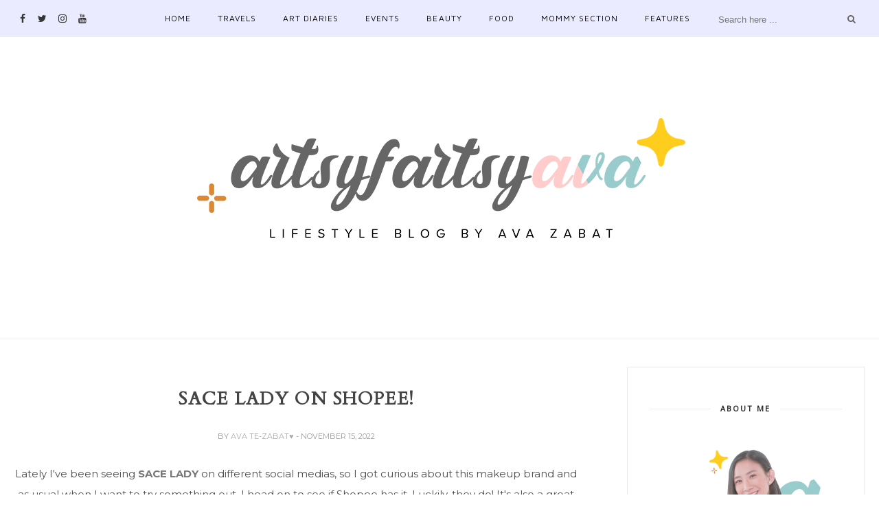

--- FILE ---
content_type: text/javascript; charset=UTF-8
request_url: https://www.artsyfartsyava.com/feeds/posts/default/-/advertisements?alt=json-in-script&callback=related_results_labels_thumbs&max-results=6
body_size: 23553
content:
// API callback
related_results_labels_thumbs({"version":"1.0","encoding":"UTF-8","feed":{"xmlns":"http://www.w3.org/2005/Atom","xmlns$openSearch":"http://a9.com/-/spec/opensearchrss/1.0/","xmlns$blogger":"http://schemas.google.com/blogger/2008","xmlns$georss":"http://www.georss.org/georss","xmlns$gd":"http://schemas.google.com/g/2005","xmlns$thr":"http://purl.org/syndication/thread/1.0","id":{"$t":"tag:blogger.com,1999:blog-8452455881298327985"},"updated":{"$t":"2026-01-18T06:35:53.972+08:00"},"category":[{"term":"blogger event"},{"term":"advertisements"},{"term":"OOTD"},{"term":"ad"},{"term":"food"},{"term":"mommyblog"},{"term":"Beauty"},{"term":"fashion"},{"term":"shopping"},{"term":"packages"},{"term":"family"},{"term":"give away"},{"term":"athan"},{"term":"shopstolove"},{"term":"Reviews"},{"term":"ARTSY"},{"term":"accessories"},{"term":"love buddy"},{"term":"school"},{"term":"Art Diaries"},{"term":"CUTE"},{"term":"shopee"},{"term":"SHOES"},{"term":"travel"},{"term":"friends"},{"term":"christmas"},{"term":"SM"},{"term":"bags"},{"term":"asher"},{"term":"random"},{"term":"MUSIC"},{"term":"Birthday"},{"term":"Help"},{"term":"adventure"},{"term":"PFW"},{"term":"feature"},{"term":"BLOGGERSUNITEDPH"},{"term":"30 days"},{"term":"bazaar"},{"term":"foodpanda"},{"term":"gift suggestions"},{"term":"movie"},{"term":"new year"},{"term":"trinkets"},{"term":"health"},{"term":"instagram"},{"term":"Phone"},{"term":"WhatMyKidsWore"},{"term":"GLOBEtelecom"},{"term":"summer"},{"term":"taiwan"},{"term":"planner"},{"term":"toys"},{"term":"sale"},{"term":"#grateful"},{"term":"Baby A"},{"term":"preggy days"},{"term":"skincare"},{"term":"styling"},{"term":"ArtsyAvainTaiwan"},{"term":"home"},{"term":"mothers day"},{"term":"wish list"},{"term":"Korea"},{"term":"halloween"},{"term":"posturaph"},{"term":"valentines day"},{"term":"baby"},{"term":"healthy"},{"term":"hotel"},{"term":"hotel staycation"},{"term":"korean"},{"term":"puregold"},{"term":"watsons"},{"term":"ArtsyAvainKorea"},{"term":"Love Bonito"},{"term":"Quarantine"},{"term":"brittany"},{"term":"collaboration"},{"term":"gadgets"},{"term":"model"},{"term":"review"},{"term":"weddings"},{"term":"AVA"},{"term":"Anniversary"},{"term":"DIY"},{"term":"FAITH"},{"term":"Kbeauty"},{"term":"Promil"},{"term":"VLOG"},{"term":"art"},{"term":"pampers"},{"term":"sick"},{"term":"BTS"},{"term":"BaguioAdventure"},{"term":"Covid19"},{"term":"fathers day"},{"term":"flowers"},{"term":"pregnancy"},{"term":"sad"},{"term":"AGZTravelAdventures"},{"term":"ArtsyAvainJAPAN"},{"term":"blogoversary"},{"term":"fitness"},{"term":"fun"},{"term":"hauls"},{"term":"makeup"},{"term":"museum"},{"term":"sm accessories"},{"term":"staycation"},{"term":"uniqlo"},{"term":"vitamins"},{"term":"2019"},{"term":"KoreaInManila"},{"term":"PayMaya"},{"term":"book"},{"term":"earpluggy"},{"term":"easter"},{"term":"hair"},{"term":"handmade"},{"term":"international women's day"},{"term":"netflix"},{"term":"toycon"},{"term":"women empowerment"},{"term":"4-I"},{"term":"BoholAdventure"},{"term":"Lola"},{"term":"RLC Residences"},{"term":"avon"},{"term":"award"},{"term":"back to school"},{"term":"bookstores"},{"term":"charity"},{"term":"driving"},{"term":"fisher mall"},{"term":"games"},{"term":"gcash"},{"term":"giveaway"},{"term":"grocery"},{"term":"home credit"},{"term":"home school"},{"term":"huggies"},{"term":"inspiring"},{"term":"johnson\u0026johnson"},{"term":"journalism"},{"term":"klook"},{"term":"life"},{"term":"lifestyle"},{"term":"local"},{"term":"monthly updates"},{"term":"motivation"},{"term":"nestle"},{"term":"noodle"},{"term":"quotes"},{"term":"realme"},{"term":"style"},{"term":"thursdaydressup"},{"term":"tobys sports"},{"term":"turtles"},{"term":"typhoon"},{"term":"unicare"},{"term":"unilove"},{"term":"vintage"},{"term":"App"},{"term":"ArtsyAvainChiangMai"},{"term":"ArtsyAvainSG"},{"term":"BDJ"},{"term":"BT21"},{"term":"BananaPeelflipflops"},{"term":"Chiang Mai"},{"term":"Colorproject"},{"term":"ContactLens"},{"term":"Dentist"},{"term":"Dessert museum"},{"term":"Fitbit"},{"term":"FromPaper"},{"term":"LUMOSTABLET"},{"term":"LaUnionAdventure"},{"term":"Manels"},{"term":"NationalBookStore"},{"term":"Perfumes"},{"term":"Smart home"},{"term":"Solar"},{"term":"TV"},{"term":"TravelBookPH"},{"term":"animal crossing"},{"term":"avid land"},{"term":"beach"},{"term":"breakfast"},{"term":"business"},{"term":"chocolate"},{"term":"cosmetics"},{"term":"disney"},{"term":"dogs"},{"term":"doodle"},{"term":"drawing"},{"term":"feathers"},{"term":"fireworks"},{"term":"gadget accessories"},{"term":"glasses"},{"term":"graduation"},{"term":"hair cut"},{"term":"happiness"},{"term":"hobbies"},{"term":"kdrama"},{"term":"manilaoceanpark"},{"term":"next upgrade"},{"term":"pets"},{"term":"phone review"},{"term":"projector"},{"term":"recipes"},{"term":"road trip"},{"term":"sea king"},{"term":"skechers"},{"term":"stationery"},{"term":"sunglasses"},{"term":"swimming"},{"term":"tech"},{"term":"technology"},{"term":"triumph"},{"term":"year ender"},{"term":"#DLSU100"},{"term":"2017"},{"term":"2018"},{"term":"2021"},{"term":"2022"},{"term":"51 talk"},{"term":"711"},{"term":"AIA"},{"term":"Angel Fields"},{"term":"ArtFair"},{"term":"Belle De Jour"},{"term":"Biotin"},{"term":"Birthing story"},{"term":"CEBUTrip"},{"term":"Campaign"},{"term":"Careline"},{"term":"Ceramics"},{"term":"Citadines"},{"term":"DREAM"},{"term":"Dapitan"},{"term":"Dove"},{"term":"EasyDew Daily"},{"term":"Essential Oils"},{"term":"FOREO"},{"term":"Fitbar"},{"term":"GRWM"},{"term":"GoDaddy"},{"term":"GrabCar"},{"term":"GraduationPicture"},{"term":"Inflatable island"},{"term":"JOY"},{"term":"Journaling"},{"term":"Jullien Skin"},{"term":"KFC"},{"term":"KinderJoy"},{"term":"LEGO"},{"term":"LUMOSFLOAT"},{"term":"LUMOSRAY"},{"term":"Lakbay Museo"},{"term":"Lamudi"},{"term":"MEGmagazine"},{"term":"MLhuillier"},{"term":"Magic89.9"},{"term":"Maya"},{"term":"Miniso"},{"term":"OATSIDE"},{"term":"OPM"},{"term":"OPPO"},{"term":"Oh My Home"},{"term":"Olay"},{"term":"Paradizoo"},{"term":"Pentax"},{"term":"Philippines"},{"term":"Portofino"},{"term":"Primitive Revival"},{"term":"Robinsons Rewards"},{"term":"Sagip Babae Foundation"},{"term":"Subic"},{"term":"Support LOCAL"},{"term":"UST"},{"term":"Vision Express"},{"term":"We Bare Bears"},{"term":"Whatsinmybag"},{"term":"acne"},{"term":"affinity dental clinic"},{"term":"air asia"},{"term":"albatross"},{"term":"ariel instashine"},{"term":"aveeno"},{"term":"avent"},{"term":"bakery"},{"term":"barbie"},{"term":"big bad wolf book sale"},{"term":"bread"},{"term":"camera"},{"term":"car accident"},{"term":"cartoon network"},{"term":"collection"},{"term":"concert"},{"term":"condo living"},{"term":"cooking"},{"term":"designer"},{"term":"diapers"},{"term":"discounts"},{"term":"distance learning"},{"term":"earphones"},{"term":"eco friendly"},{"term":"elephant"},{"term":"ellana"},{"term":"environment friendly"},{"term":"evian"},{"term":"experiment"},{"term":"eyes"},{"term":"facehunter"},{"term":"fashion show"},{"term":"freestyle"},{"term":"fun farm"},{"term":"gender reveal"},{"term":"gifts"},{"term":"gold"},{"term":"guinness world record"},{"term":"hanford"},{"term":"healing"},{"term":"ikea"},{"term":"indoor water park"},{"term":"innisfree"},{"term":"jewelry"},{"term":"jollibee"},{"term":"judge"},{"term":"kpop"},{"term":"kumori"},{"term":"l"},{"term":"laundry"},{"term":"linden suites"},{"term":"line friends"},{"term":"link exchange"},{"term":"lip tint"},{"term":"lush"},{"term":"m"},{"term":"m Lhuillier"},{"term":"mall"},{"term":"marimekko"},{"term":"maybelline"},{"term":"maynilad"},{"term":"me time"},{"term":"meralco"},{"term":"milk"},{"term":"milk tea"},{"term":"mmusic"},{"term":"mommy mundo"},{"term":"multiply"},{"term":"new"},{"term":"new layout"},{"term":"nivea"},{"term":"nivea baby"},{"term":"nutrifam"},{"term":"oishi"},{"term":"olympics"},{"term":"online learning"},{"term":"optical shop"},{"term":"pandora"},{"term":"parenting"},{"term":"party"},{"term":"pokemon"},{"term":"pool"},{"term":"potato"},{"term":"potato corner"},{"term":"proposal"},{"term":"radio"},{"term":"rainbow"},{"term":"rainbow cake"},{"term":"ramen"},{"term":"red ribbon"},{"term":"scribbles"},{"term":"shein"},{"term":"shopwise"},{"term":"snow caps"},{"term":"soap"},{"term":"sports"},{"term":"stream team"},{"term":"sustainable"},{"term":"tablet"},{"term":"tagaytay"},{"term":"teachers month"},{"term":"thai-kong"},{"term":"thanksgiving"},{"term":"the catsup museum"},{"term":"thrift"},{"term":"tupperware"},{"term":"under armour"},{"term":"unique"},{"term":"wallpapers"},{"term":"water"},{"term":"watercolor"},{"term":"website"},{"term":"workshop"},{"term":"writing"},{"term":"yellow cab"}],"title":{"type":"text","$t":"ARTSY FARTSY AVA"},"subtitle":{"type":"html","$t":""},"link":[{"rel":"http://schemas.google.com/g/2005#feed","type":"application/atom+xml","href":"https:\/\/www.artsyfartsyava.com\/feeds\/posts\/default"},{"rel":"self","type":"application/atom+xml","href":"https:\/\/www.blogger.com\/feeds\/8452455881298327985\/posts\/default\/-\/advertisements?alt=json-in-script\u0026max-results=6"},{"rel":"alternate","type":"text/html","href":"https:\/\/www.artsyfartsyava.com\/search\/label\/advertisements"},{"rel":"hub","href":"http://pubsubhubbub.appspot.com/"},{"rel":"next","type":"application/atom+xml","href":"https:\/\/www.blogger.com\/feeds\/8452455881298327985\/posts\/default\/-\/advertisements\/-\/advertisements?alt=json-in-script\u0026start-index=7\u0026max-results=6"}],"author":[{"name":{"$t":"AVA TE-ZABAT♥"},"uri":{"$t":"http:\/\/www.blogger.com\/profile\/08446040462170792077"},"email":{"$t":"noreply@blogger.com"},"gd$image":{"rel":"http://schemas.google.com/g/2005#thumbnail","width":"21","height":"32","src":"\/\/blogger.googleusercontent.com\/img\/b\/R29vZ2xl\/AVvXsEhwDWNr7fYnQUAMXi2Vo6zcfMwUAu08rZ9MD0Dkcl8oqHIlVqhQqbAewJO_eysD6ycqLb4Qy2UaJM8bSgexsyFX1fzqisI4s_eAVWBVXAdjo2oyleunDMhBZLbX8NtTMgE\/s220\/2W8B8082.jpg"}}],"generator":{"version":"7.00","uri":"http://www.blogger.com","$t":"Blogger"},"openSearch$totalResults":{"$t":"528"},"openSearch$startIndex":{"$t":"1"},"openSearch$itemsPerPage":{"$t":"6"},"entry":[{"id":{"$t":"tag:blogger.com,1999:blog-8452455881298327985.post-1348446552801526909"},"published":{"$t":"2025-12-18T01:38:00.041+08:00"},"updated":{"$t":"2025-12-22T11:07:22.240+08:00"},"category":[{"scheme":"http://www.blogger.com/atom/ns#","term":"ad"},{"scheme":"http://www.blogger.com/atom/ns#","term":"advertisements"}],"title":{"type":"text","$t":"ArenaPlus Sportsbook expands player rewards in first-ever VIP Nights"},"content":{"type":"html","$t":"\u003Ccenter\u003E\u003Cp style=\"font-size: 18px; line-height: 21.6px; margin-bottom: 0px; margin-top: 0px; text-align: center;\"\u003E\u003Cspan style=\"font-family: inherit; line-height: 21.6px;\"\u003E\u003Cb\u003E\u003C\/b\u003E\u003C\/span\u003E\u003C\/p\u003E\u003Cdiv class=\"separator\" style=\"clear: both; text-align: center;\"\u003E\u003Cspan style=\"font-family: inherit; line-height: 21.6px;\"\u003E\u003Cb\u003E\u003Cbr \/\u003E\u003Cdiv class=\"separator\" style=\"clear: both; text-align: center;\"\u003E\u003Ca href=\"https:\/\/blogger.googleusercontent.com\/img\/b\/R29vZ2xl\/[base64]\/s2046\/21409E53-9AF9-4342-9644-27744845CF61.jpeg\" style=\"margin-left: 1em; margin-right: 1em;\"\u003E\u003Cimg border=\"0\" data-original-height=\"1368\" data-original-width=\"2046\" src=\"https:\/\/blogger.googleusercontent.com\/img\/b\/R29vZ2xl\/[base64]\/s16000\/21409E53-9AF9-4342-9644-27744845CF61.jpeg\" \/\u003E\u003C\/a\u003E\u003C\/div\u003E\u003Cbr \/\u003E\u003C\/b\u003E\u003C\/span\u003E\u003C\/div\u003E\u003Cp\u003E\u003C\/p\u003E\u003Cp style=\"font-size: 18px; line-height: 21.6px; margin-bottom: 0px; margin-top: 0px; text-align: center;\"\u003E\u003Cspan style=\"font-family: inherit;\"\u003E\u003Cspan style=\"line-height: 21.6px;\"\u003E\u003Cb\u003E\u003Cspan style=\"color: #e69138;\"\u003E\u003Cspan\u003E\u003C\/span\u003E\u003C\/span\u003E\u003C\/b\u003E\u003C\/span\u003E\u003C\/span\u003E\u003C\/p\u003E\u003Ca name='more'\u003E\u003C\/a\u003E\u003Cspan style=\"font-family: inherit;\"\u003E\u003Cspan style=\"line-height: 21.6px;\"\u003E\u003Cb\u003E\u003Cspan style=\"color: #e69138;\"\u003EArenaPlus\u003C\/span\u003E\u003C\/b\u003E–the flagship sportsbook platform of DigiPlus Interactive Corp., the country’s pioneer and leader in digital entertainment–gathered its most loyal players last week for its first-ever back-to-back appreciation events in Pasay City, reinforcing the\u003C\/span\u003E\u003Cspan style=\"line-height: 21.6px;\"\u003E\u0026nbsp;brand’s commitment to creating a safe, rewarding, and player-first gaming experience.\u003C\/span\u003E\u003C\/span\u003E\u003Cp\u003E\u003C\/p\u003E\u003Cp style=\"font-size: 18px; line-height: 21.6px; margin-bottom: 0px; margin-top: 0px; text-align: center;\"\u003E\u003Cspan style=\"font-family: inherit; line-height: 21.6px;\"\u003E\u0026nbsp;\u003C\/span\u003E\u003C\/p\u003E\u003Cdiv class=\"separator\" style=\"clear: both; text-align: center;\"\u003E\u003Cspan style=\"font-family: inherit; line-height: 21.6px;\"\u003E\u003Ca href=\"https:\/\/blogger.googleusercontent.com\/img\/b\/R29vZ2xl\/AVvXsEhL4q211qI-OdopHmwyt1_fjVOUDoHOP2zeWt744H7kO1ki5Keq_FrX90h-amYFCwMsZQqrtVKRylphDpclplO_9NP-Zx5UyGvqE9FIVPj_W9yCPzmifCnDXOueEmu0n3HlCXw7dwUONfADuWjeLlqVMSKIHBofVcVlYgK9EJugNUBewRRv6xLgFNJqsb-X\/s5568\/E035B9CB-7453-4BB9-A3E3-17F40A1680A0.jpeg\" imageanchor=\"1\" style=\"margin-left: 1em; margin-right: 1em;\"\u003E\u003Cimg border=\"0\" data-original-height=\"3722\" data-original-width=\"5568\" src=\"https:\/\/blogger.googleusercontent.com\/img\/b\/R29vZ2xl\/AVvXsEhL4q211qI-OdopHmwyt1_fjVOUDoHOP2zeWt744H7kO1ki5Keq_FrX90h-amYFCwMsZQqrtVKRylphDpclplO_9NP-Zx5UyGvqE9FIVPj_W9yCPzmifCnDXOueEmu0n3HlCXw7dwUONfADuWjeLlqVMSKIHBofVcVlYgK9EJugNUBewRRv6xLgFNJqsb-X\/s16000\/E035B9CB-7453-4BB9-A3E3-17F40A1680A0.jpeg\" \/\u003E\u003C\/a\u003E\u003C\/span\u003E\u003C\/div\u003E\u003Cspan style=\"font-family: inherit; line-height: 21.6px;\"\u003E\u003Cbr \/\u003E\u003C\/span\u003E\u003Cp\u003E\u003C\/p\u003E\u003Cp style=\"font-size: 18px; line-height: 21.6px; margin-bottom: 0px; margin-top: 0px; text-align: center;\"\u003E\u003Cspan style=\"font-family: inherit; line-height: 21.6px;\"\u003EThe revelries kicked off with the Champions VIP Circle Night on December 12 at the Chairman’s Lounge in Okada Manila in Entertainment City, where top-tier players were\u0026nbsp;\u003C\/span\u003E\u003Cspan style=\"font-family: inherit; line-height: 21.6px;\"\u003Ewelcomed to a curated evening of premium hospitality and direct engagement with the ArenaPlus leadership team.\u003C\/span\u003E\u003C\/p\u003E\u003Cp style=\"font-size: 18px; line-height: 21.6px; margin-bottom: 0px; margin-top: 0px; text-align: center;\"\u003E\u003Cspan style=\"font-family: inherit; line-height: 21.6px;\"\u003E\u003Cbr \/\u003E\u003C\/span\u003E\u003C\/p\u003E\u003Cp style=\"font-size: 18px; line-height: 21.6px; margin-bottom: 0px; margin-top: 0px; text-align: center;\"\u003E\u003C\/p\u003E\u003Cdiv class=\"separator\" style=\"clear: both; text-align: center;\"\u003E\u003Ca href=\"https:\/\/blogger.googleusercontent.com\/img\/b\/R29vZ2xl\/AVvXsEh07i1lcpQwlBhv8QDZ89frT4IdfTj2iH9aoeOQXMFp49BiiGSldw1YZDJS6QJ9yh5xqtKmO1SnMJ7gYZei6d13wLop37j2VI0tFz0VYzFEnQnGi9IVpTySw3-oGxanejOl_q5XCIWvrYF8cmm1DJbDkNXucHExX4yJHnRgmbgrvMPOG1Azj56F7Z_7o3fF\/s5568\/B8E83F45-7A37-4A35-B9EC-C46B488504A4.jpeg\" imageanchor=\"1\" style=\"margin-left: 1em; margin-right: 1em;\"\u003E\u003Cimg border=\"0\" data-original-height=\"3712\" data-original-width=\"5568\" src=\"https:\/\/blogger.googleusercontent.com\/img\/b\/R29vZ2xl\/AVvXsEh07i1lcpQwlBhv8QDZ89frT4IdfTj2iH9aoeOQXMFp49BiiGSldw1YZDJS6QJ9yh5xqtKmO1SnMJ7gYZei6d13wLop37j2VI0tFz0VYzFEnQnGi9IVpTySw3-oGxanejOl_q5XCIWvrYF8cmm1DJbDkNXucHExX4yJHnRgmbgrvMPOG1Azj56F7Z_7o3fF\/s16000\/B8E83F45-7A37-4A35-B9EC-C46B488504A4.jpeg\" \/\u003E\u003C\/a\u003E\u003C\/div\u003E\u003Cbr \/\u003E\u003Cp\u003E\u003C\/p\u003E\u003Cp style=\"font-size: 18px; line-height: 21.6px; margin-bottom: 0px; margin-top: 0px; text-align: center;\"\u003E\u003C\/p\u003E\u003Cdiv class=\"separator\" style=\"clear: both; text-align: center;\"\u003E\u003C\/div\u003E\u003Cdiv class=\"separator\" style=\"clear: both; text-align: center;\"\u003E\u003C\/div\u003E\u003Cp style=\"font-size: 18px; line-height: 21.6px; margin-bottom: 0px; margin-top: 0px; text-align: center;\"\u003E\u003Cspan style=\"font-family: inherit;\"\u003E\u003Cspan style=\"line-height: 21.6px;\"\u003EThe following night, December 13, the Champions Prime Circle Night at the neighboring Solaire’s Baccarat Room brought together a community of hi\u003C\/span\u003E\u003Cspan style=\"line-height: 21.6px;\"\u003Egh-engagement ArenaPlus users whose habits and insights continue to shape the platform’s ongoing features and rewards development.\u003C\/span\u003E\u003C\/span\u003E\u003C\/p\u003E\u003Cp style=\"font-size: 18px; line-height: 21.6px; margin-bottom: 0px; margin-top: 0px; text-align: center;\"\u003E\u003Cspan style=\"color: #e69138; font-family: inherit; line-height: 21.6px;\"\u003E\u003Ci\u003E\u0026nbsp;\u003C\/i\u003E\u003C\/span\u003E\u003C\/p\u003E\u003Cp style=\"font-size: 18px; line-height: 21.6px; margin-bottom: 0px; margin-top: 0px; text-align: center;\"\u003E\u003Cspan style=\"font-family: inherit;\"\u003E\u003Cspan style=\"line-height: 21.6px;\"\u003E\u003Ci\u003E\u003Cspan style=\"color: #e69138;\"\u003E“We are the biggest sportsbook in the Philippines and we try to dedicate ourselves to bringing you the best experience,\" \u003C\/span\u003E\u003C\/i\u003Esai\u003C\/span\u003E\u003Cspan style=\"line-height: 21.6px;\"\u003Ed \u003Cb\u003EArenaPlus Head Erick Su\u003C\/b\u003E. \u003Ci\u003E\u003Cspan style=\"color: #e69138;\"\u003E“Im really proud that you've joined us and we will dedicate ourselves to provide you more this (coming) year.\"\u003C\/span\u003E\u003C\/i\u003E\u003C\/span\u003E\u003C\/span\u003E\u003C\/p\u003E\u003Cp style=\"font-size: 18px; line-height: 21.6px; margin-bottom: 0px; margin-top: 0px; text-align: center;\"\u003E\u003Cspan style=\"font-family: inherit; line-height: 21.6px;\"\u003E\u0026nbsp;\u003C\/span\u003E\u003C\/p\u003E\u003Cp style=\"font-size: 18px; line-height: 21.6px; margin-bottom: 0px; margin-top: 0px; text-align: center;\"\u003E\u003Cspan style=\"font-family: inherit;\"\u003E\u003Cspan style=\"color: #e69138; line-height: 21.6px;\"\u003E\u003Ci\u003E“We will have a fresh new loyalty system in the next year, and we will give you more privilege—to have access to excl\u003C\/i\u003E\u003C\/span\u003E\u003Cspan style=\"line-height: 21.6px;\"\u003E\u003Ci\u003E\u003Cspan style=\"color: #e69138;\"\u003Eusive events ... all the sports tickets,”\u003C\/span\u003E\u003C\/i\u003E \u003Cb\u003ESu\u003C\/b\u003E went on.\u0026nbsp;\u003C\/span\u003E\u003C\/span\u003E\u003C\/p\u003E\u003Cp style=\"font-size: 18px; line-height: 21.6px; margin-bottom: 0px; margin-top: 0px; text-align: center;\"\u003E\u003Cspan style=\"font-family: inherit; line-height: 21.6px;\"\u003E\u0026nbsp;\u003C\/span\u003E\u003C\/p\u003E\u003Cp style=\"font-size: 18px; line-height: 21.6px; margin-bottom: 0px; margin-top: 0px; text-align: center;\"\u003E\u003Cspan style=\"font-family: inherit;\"\u003E\u003Cspan style=\"line-height: 21.6px;\"\u003EThese gatherings highlighted ArenaPlus’ latest enhancements, with upgrades designed to reward loyalty, deepen\u0026nbsp;\u003C\/span\u003E\u003Cspan style=\"line-height: 21.6px;\"\u003Eengagement \u0026nbsp;and\u003C\/span\u003E\u003Cspan style=\"line-height: 21.6px;\"\u003E\u0026nbsp;offer a personalized entertainment journey.\u003C\/span\u003E\u003C\/span\u003E\u003C\/p\u003E\u003Cp style=\"font-size: 18px; line-height: 21.6px; margin-bottom: 0px; margin-top: 0px; text-align: center;\"\u003E\u003Cspan style=\"font-family: inherit; line-height: 21.6px;\"\u003E\u0026nbsp;\u003C\/span\u003E\u003C\/p\u003E\u003Cp style=\"font-size: 18px; line-height: 21.6px; margin-bottom: 0px; margin-top: 0px; text-align: center;\"\u003E\u003Cspan style=\"font-family: inherit;\"\u003E\u003Cspan style=\"line-height: 21.6px;\"\u003EAlongside upgrades, ArenaPlus\u003C\/span\u003E\u003Cspan style=\"line-height: 21.6px;\"\u003E\u0026nbsp;also announced strengthened responsible gaming measures. New tools now include customizable deposit limits, play-time reminders, self-exclusion features, and access to 24\/7 customer support. These enhancements reflect the brand’s position that responsible\u003C\/span\u003E\u003Cspan style=\"line-height: 21.6px;\"\u003E\u0026nbsp;gaming is integral to its identity and its long-term relationship with\u003C\/span\u003E\u003C\/span\u003E\u003C\/p\u003E\u003Cdiv class=\"separator\" style=\"clear: both; text-align: center;\"\u003E\u003Cbr \/\u003E\u003C\/div\u003E\u003Cdiv class=\"separator\" style=\"clear: both; text-align: center;\"\u003E\u003Ca href=\"https:\/\/blogger.googleusercontent.com\/img\/b\/R29vZ2xl\/AVvXsEioKYyFfXbsPQcLpyHVc7NxwJ1fb7ufWI-15YJp0A-qBqQHizQwB2i4PdKFXVZFu6NiASU4U3RW-lrFMQrIJpsYVpxzIjcFb0VQZOO-ggJ9HwFUj9SPCB_4xwgy5mphlC9Z-_I4MdinsIHw6C4Gh4oVO07ZiFQICkYJywmkaeddo02vDHiG4Spd3w77pzcu\/s5568\/93B71A51-56C3-4BD2-AAB0-A43217241D2C.jpeg\" imageanchor=\"1\" style=\"margin-left: 1em; margin-right: 1em;\"\u003E\u003Cimg border=\"0\" data-original-height=\"3722\" data-original-width=\"5568\" src=\"https:\/\/blogger.googleusercontent.com\/img\/b\/R29vZ2xl\/AVvXsEioKYyFfXbsPQcLpyHVc7NxwJ1fb7ufWI-15YJp0A-qBqQHizQwB2i4PdKFXVZFu6NiASU4U3RW-lrFMQrIJpsYVpxzIjcFb0VQZOO-ggJ9HwFUj9SPCB_4xwgy5mphlC9Z-_I4MdinsIHw6C4Gh4oVO07ZiFQICkYJywmkaeddo02vDHiG4Spd3w77pzcu\/s16000\/93B71A51-56C3-4BD2-AAB0-A43217241D2C.jpeg\" \/\u003E\u003C\/a\u003E\u003C\/div\u003E\u003Cbr \/\u003E\u003Cdiv class=\"separator\" style=\"clear: both; text-align: center;\"\u003E\u003Ca href=\"https:\/\/blogger.googleusercontent.com\/img\/b\/R29vZ2xl\/AVvXsEhh2HWxh0xW0lCe07eIskZ23NhHlRuLLfX5nTzseibHonF1VfApfAbZneFvcqD2vGq1FqdWy7IEOOI11TGcwieCYjOUdG348hxEMnsg0llsYUI4tH__QS7a9nDyDwBnp_sFCwqNnb8i9PwiddN2BIHxAOyDpFv8Or4zlMVxJaXNbTg-FsSCXs8Ll9fUxcqa\/s5568\/1440C901-5621-4BB0-80A2-EB75BD21CAD8.jpeg\" imageanchor=\"1\" style=\"margin-left: 1em; margin-right: 1em;\"\u003E\u003Cimg border=\"0\" data-original-height=\"3722\" data-original-width=\"5568\" src=\"https:\/\/blogger.googleusercontent.com\/img\/b\/R29vZ2xl\/AVvXsEhh2HWxh0xW0lCe07eIskZ23NhHlRuLLfX5nTzseibHonF1VfApfAbZneFvcqD2vGq1FqdWy7IEOOI11TGcwieCYjOUdG348hxEMnsg0llsYUI4tH__QS7a9nDyDwBnp_sFCwqNnb8i9PwiddN2BIHxAOyDpFv8Or4zlMVxJaXNbTg-FsSCXs8Ll9fUxcqa\/s16000\/1440C901-5621-4BB0-80A2-EB75BD21CAD8.jpeg\" \/\u003E\u003C\/a\u003E\u003C\/div\u003E\u003Cdiv class=\"separator\" style=\"clear: both; text-align: center;\"\u003E\u003Cbr \/\u003E\u003C\/div\u003E\u003Cdiv class=\"separator\" style=\"clear: both; text-align: center;\"\u003E\u003C\/div\u003E\u003Cdiv class=\"separator\" style=\"clear: both; text-align: center;\"\u003E\u003C\/div\u003E\u003Cdiv class=\"separator\" style=\"clear: both; text-align: center;\"\u003E\u003C\/div\u003E\u003Cdiv class=\"separator\" style=\"clear: both; text-align: center;\"\u003E\u003Cspan style=\"font-family: inherit; font-size: 18px; line-height: 21.6px;\"\u003EAsia’s Diamond Soul Siren Nina performed her own hits and soulful covers before the Okada crowd, while popstar Joey G kept the energy high for the Solaire guests with his dyn\u003C\/span\u003E\u003Cspan style=\"font-family: inherit; font-size: 18px; line-height: 21.6px;\"\u003Eamic renditions of well-loved chart-toppers. Both nights featured a sumptuous spread, free-flowing drinks, and a lively game-floor atmosphere that also saw two major raffle winners walking away with trips to the United States and Japan.\u003C\/span\u003E\u003C\/div\u003E\u003Cp style=\"font-size: 18px; line-height: 21.6px; margin-bottom: 0px; margin-top: 0px; text-align: center;\"\u003E\u003Cspan style=\"font-family: inherit; line-height: 21.6px;\"\u003E\u0026nbsp;\u003C\/span\u003E\u003C\/p\u003E\u003Cp style=\"font-size: 18px; line-height: 21.6px; margin-bottom: 0px; margin-top: 0px; text-align: center;\"\u003E\u003Cspan style=\"font-family: inherit;\"\u003E\u003Cspan style=\"color: #e69138; line-height: 21.6px;\"\u003E\u003Ci\u003E“All this really s\u003C\/i\u003E\u003C\/span\u003E\u003Cspan style=\"line-height: 21.6px;\"\u003E\u003Ci\u003E\u003Cspan style=\"color: #e69138;\"\u003Ehows that ArenaPlus really cares about their players,”\u003C\/span\u003E\u003C\/i\u003E said the VIP Circle winner from Manila, who will also get the chance to meet ArenaPlus ambassador and former NBA Most Valuable Player Derrick Rose.\u0026nbsp;\u003C\/span\u003E\u003C\/span\u003E\u003C\/p\u003E\u003Cp style=\"font-size: 18px; line-height: 21.6px; margin-bottom: 0px; margin-top: 0px; text-align: center;\"\u003E\u003Cspan style=\"font-family: inherit; line-height: 21.6px;\"\u003E\u0026nbsp;\u003C\/span\u003E\u003C\/p\u003E\u003Cp style=\"font-size: 18px; line-height: 21.6px; margin-bottom: 0px; margin-top: 0px; text-align: center;\"\u003E\u003Cspan style=\"font-family: inherit;\"\u003E\u003Cspan style=\"color: #e69138; line-height: 21.6px;\"\u003E\u003Ci\u003E“I also have to think carefully about what shoe I’l\u003C\/i\u003E\u003C\/span\u003E\u003Cspan style=\"line-height: 21.6px;\"\u003E\u003Ci\u003E\u003Cspan style=\"color: #e69138;\"\u003El have D-Rose sign on,”\u003C\/span\u003E\u003C\/i\u003E the 35-year-old, who has been playing on the platform for two years, added with a chuckle.\u003C\/span\u003E\u003C\/span\u003E\u003C\/p\u003E\u003Cp style=\"font-size: 18px; line-height: 21.6px; margin-bottom: 0px; margin-top: 0px; text-align: center;\"\u003E\u003Cspan style=\"font-family: inherit; line-height: 21.6px;\"\u003E\u0026nbsp;\u003C\/span\u003E\u003C\/p\u003E\u003Cp style=\"font-size: 18px; line-height: 21.6px; margin-bottom: 0px; margin-top: 0px; text-align: center;\"\u003E\u003C\/p\u003E\u003Cdiv class=\"separator\" style=\"clear: both; text-align: center;\"\u003E\u003Ca href=\"https:\/\/blogger.googleusercontent.com\/img\/b\/R29vZ2xl\/AVvXsEj-_8nBqYwTud__nX1IGAhY-65EXeeIe3C4N5-pfPd2HuGUuMPNbxzXBoO6i2VW-Zs0-u6YpC6rOTTawEob7a4w-WHSy5L6AF2hoW-3IDOw1t_WMJzzKVGqw-HmHaqVSkvHvSbjh6n0raeDUvkZxhmdjKsfE6lM5rvVOxK22ZVHq9B4G3GRItM_3LjhpHjT\/s5568\/7ABAB505-2CD5-49AC-8244-35A2423B78EC.jpeg\" imageanchor=\"1\" style=\"margin-left: 1em; margin-right: 1em;\"\u003E\u003Cimg border=\"0\" data-original-height=\"3722\" data-original-width=\"5568\" src=\"https:\/\/blogger.googleusercontent.com\/img\/b\/R29vZ2xl\/AVvXsEj-_8nBqYwTud__nX1IGAhY-65EXeeIe3C4N5-pfPd2HuGUuMPNbxzXBoO6i2VW-Zs0-u6YpC6rOTTawEob7a4w-WHSy5L6AF2hoW-3IDOw1t_WMJzzKVGqw-HmHaqVSkvHvSbjh6n0raeDUvkZxhmdjKsfE6lM5rvVOxK22ZVHq9B4G3GRItM_3LjhpHjT\/s16000\/7ABAB505-2CD5-49AC-8244-35A2423B78EC.jpeg\" \/\u003E\u003C\/a\u003E\u003C\/div\u003E\u003Cbr \/\u003E\u003Cp\u003E\u003C\/p\u003E\u003Cp style=\"font-size: 18px; line-height: 21.6px; margin-bottom: 0px; margin-top: 0px; text-align: center;\"\u003E\u003Cspan style=\"font-family: inherit;\"\u003E\u003Cspan style=\"line-height: 21.6px;\"\u003E\u003Cb\u003EArenaPlus Marketing Manager Hannah Bagui\u003C\/b\u003E capped off the twin thanksgiving nights on Saturday with more prizes ranging from luxury fashion vo\u003C\/span\u003E\u003Cspan style=\"line-height: 21.6px;\"\u003Euchers to substantial ArenaPlus gaming credits.\u003C\/span\u003E\u003C\/span\u003E\u003C\/p\u003E\u003Cp style=\"font-size: 18px; line-height: 21.6px; margin-bottom: 0px; margin-top: 0px; text-align: center;\"\u003E\u003Cspan style=\"font-family: inherit; line-height: 21.6px;\"\u003E\u0026nbsp;\u003C\/span\u003E\u003C\/p\u003E\u003Cp style=\"font-size: 18px; line-height: 21.6px; margin-bottom: 0px; margin-top: 0px; text-align: center;\"\u003E\u003Cspan style=\"font-family: inherit;\"\u003E\u003Ci\u003E\u003Cspan style=\"color: #e69138;\"\u003E\u003Cspan style=\"line-height: 21.6px;\"\u003E“\u003C\/span\u003E\u003Cspan style=\"line-height: 21.6px;\"\u003ETonight\u003C\/span\u003E\u003C\/span\u003E\u003C\/i\u003E\u003Cspan style=\"line-height: 21.6px;\"\u003E\u003Ci\u003E\u003Cspan style=\"color: #e69138;\"\u003E\u0026nbsp;is our way of saying thank you. You set the standard for ArenaPlus—your expectations keep us sharp, and your loyalty drives us to deliver faster, better, and with greater intention,” \u003C\/span\u003E\u003C\/i\u003E\u003Cb\u003EBagui\u003C\/b\u003E told the guests.\u003C\/span\u003E\u003Cspan style=\"line-height: 21.6px;\"\u003E\u003Cbr \/\u003E\u003C\/span\u003E\u003C\/span\u003E\u003C\/p\u003E\u003Cp style=\"font-size: 18px; line-height: 21.6px; margin-bottom: 0px; margin-top: 0px; text-align: center;\"\u003E\u003Cspan style=\"font-family: inherit; line-height: 21.6px;\"\u003E\u003Cbr \/\u003E\u003C\/span\u003E\u003C\/p\u003E\u003Cp style=\"font-size: 18px; line-height: 21.6px; margin-bottom: 0px; margin-top: 0px; text-align: center;\"\u003E\u003C\/p\u003E\u003Cdiv class=\"separator\" style=\"clear: both; text-align: center;\"\u003E\u003C\/div\u003E\u003Cp style=\"font-size: 18px; line-height: 21.6px; margin-bottom: 0px; margin-top: 0px; text-align: center;\"\u003E\u003Cspan style=\"font-family: inherit;\"\u003E\u003Cspan style=\"line-height: 21.6px;\"\u003EAs the brand moves into 2026, ArenaPlus i\u003C\/span\u003E\u003Cspan style=\"line-height: 21.6px;\"\u003Es gearing up to roll out even more initiatives tailored to the needs and preferences of its diverse user base, ensuring a kind of gaming that is secure, engaged, and most importantly, responsible.\u003C\/span\u003E\u003C\/span\u003E\u003C\/p\u003E\u003Cp style=\"font-size: 18px; line-height: 21.6px; margin-bottom: 0px; margin-top: 0px; text-align: center;\"\u003E\u003Cspan style=\"font-family: inherit; line-height: 21.6px;\"\u003E\u0026nbsp;\u003C\/span\u003E\u003C\/p\u003E\u003Cp style=\"font-size: 18px; line-height: 21.6px; margin-bottom: 0px; margin-top: 0px; text-align: center;\"\u003E\u003Cspan style=\"font-family: inherit;\"\u003E\u003Cspan style=\"color: #e69138; line-height: 21.6px;\"\u003E\u003Ci\u003E“We will expand in the coming new year where you'd continu\u003C\/i\u003E\u003C\/span\u003E\u003Cspan style=\"line-height: 21.6px;\"\u003E\u003Ci\u003E\u003Cspan style=\"color: #e69138;\"\u003Ee your engagement and stay with us. And in return, we will give you more and bring you more value. So, everybody, merry Christmas and happy new year!” \u003C\/span\u003E\u003C\/i\u003Esaid \u003Cb\u003ESu\u003C\/b\u003E.\u003C\/span\u003E\u003C\/span\u003E\u003C\/p\u003E\u003Cp style=\"font-size: 18px; line-height: 21.6px; margin-bottom: 0px; margin-top: 0px; text-align: center;\"\u003E\u003Cspan style=\"font-family: inherit; line-height: 21.6px;\"\u003E\u0026nbsp;\u003C\/span\u003E\u003C\/p\u003E\u003C\/center\u003E"},"link":[{"rel":"replies","type":"application/atom+xml","href":"https:\/\/www.artsyfartsyava.com\/feeds\/1348446552801526909\/comments\/default","title":"Post Comments"},{"rel":"replies","type":"text/html","href":"https:\/\/www.artsyfartsyava.com\/2025\/12\/arenaplus-sportsbook-expands-player.html#comment-form","title":"0 Comments"},{"rel":"edit","type":"application/atom+xml","href":"https:\/\/www.blogger.com\/feeds\/8452455881298327985\/posts\/default\/1348446552801526909"},{"rel":"self","type":"application/atom+xml","href":"https:\/\/www.blogger.com\/feeds\/8452455881298327985\/posts\/default\/1348446552801526909"},{"rel":"alternate","type":"text/html","href":"https:\/\/www.artsyfartsyava.com\/2025\/12\/arenaplus-sportsbook-expands-player.html","title":"ArenaPlus Sportsbook expands player rewards in first-ever VIP Nights"}],"author":[{"name":{"$t":"AVA TE-ZABAT♥"},"uri":{"$t":"http:\/\/www.blogger.com\/profile\/08446040462170792077"},"email":{"$t":"noreply@blogger.com"},"gd$image":{"rel":"http://schemas.google.com/g/2005#thumbnail","width":"21","height":"32","src":"\/\/blogger.googleusercontent.com\/img\/b\/R29vZ2xl\/AVvXsEhwDWNr7fYnQUAMXi2Vo6zcfMwUAu08rZ9MD0Dkcl8oqHIlVqhQqbAewJO_eysD6ycqLb4Qy2UaJM8bSgexsyFX1fzqisI4s_eAVWBVXAdjo2oyleunDMhBZLbX8NtTMgE\/s220\/2W8B8082.jpg"}}],"media$thumbnail":{"xmlns$media":"http://search.yahoo.com/mrss/","url":"https:\/\/blogger.googleusercontent.com\/img\/b\/R29vZ2xl\/[base64]\/s72-c\/21409E53-9AF9-4342-9644-27744845CF61.jpeg","height":"72","width":"72"},"thr$total":{"$t":"0"}},{"id":{"$t":"tag:blogger.com,1999:blog-8452455881298327985.post-5321875905309643713"},"published":{"$t":"2025-12-16T00:57:00.003+08:00"},"updated":{"$t":"2025-12-16T01:00:25.050+08:00"},"category":[{"scheme":"http://www.blogger.com/atom/ns#","term":"ad"},{"scheme":"http://www.blogger.com/atom/ns#","term":"advertisements"},{"scheme":"http://www.blogger.com/atom/ns#","term":"blogger event"}],"title":{"type":"text","$t":"Targus introduces its first limited-edition plush toy at The Travel Club +, EDSA Shangri-La"},"content":{"type":"html","$t":"\u003Ccenter\u003E\u003Cspan style=\"font-family: inherit;\"\u003E\u003Ca href=\"https:\/\/blogger.googleusercontent.com\/img\/b\/R29vZ2xl\/AVvXsEgxmmqvgYVCpIxXCYMKqT3h95AEHkTNluuvqr7TyW_41uFyrM0I8b5bAJFFrhE8eEIfp8dOVIrXt9B7KDXBUdQcEqjxAr0EQ5ZdiK54fk21Jx7irt07dDFDleImI3aMm0GTW9kh9uSJrxfIaELmOYGcecaXUv2Jp7imf0HV5ZJIjSwBnCWldK2mLHH65F8n\/s7168\/397B4CFE-C2BB-4620-B605-F8ACDCF92154.jpeg\" style=\"margin-left: 1em; margin-right: 1em;\"\u003E\u003Cimg border=\"0\" data-original-height=\"4790\" data-original-width=\"7168\" src=\"https:\/\/blogger.googleusercontent.com\/img\/b\/R29vZ2xl\/AVvXsEgxmmqvgYVCpIxXCYMKqT3h95AEHkTNluuvqr7TyW_41uFyrM0I8b5bAJFFrhE8eEIfp8dOVIrXt9B7KDXBUdQcEqjxAr0EQ5ZdiK54fk21Jx7irt07dDFDleImI3aMm0GTW9kh9uSJrxfIaELmOYGcecaXUv2Jp7imf0HV5ZJIjSwBnCWldK2mLHH65F8n\/s16000\/397B4CFE-C2BB-4620-B605-F8ACDCF92154.jpeg\" \/\u003E\u0026nbsp;\u003C\/a\u003E\u003Cb\u003E\u003Cspan style=\"color: #674ea7;\"\u003E\u003Cimg alt=\"Artsy Ava\" src=\"https:\/\/farm2.staticflickr.com\/1655\/24340407619_ee5dfc4a1d_o.png\" \/\u003E\u003C\/span\u003E\u003C\/b\u003E\u003Cspan style=\"line-height: 21.6px; text-align: left;\"\u003E\u003Cb\u003E\u003Cspan style=\"color: #674ea7;\"\u003E\u0026nbsp;\u003C\/span\u003E\u003C\/b\u003E\u003C\/span\u003E\u003C\/span\u003E\u003C\/center\u003E\u003Ccenter\u003E\u003Cspan style=\"font-family: inherit; line-height: 21.6px; text-align: left;\"\u003E\u003Cb\u003E\u003Cspan style=\"color: #674ea7;\"\u003E\u003Cspan\u003E\u003Ca name='more'\u003E\u003C\/a\u003E\u003C\/span\u003ETargus®\u003C\/span\u003E\u003C\/b\u003E, a global leader in laptop bags and mobile computing accessories, officially introduced\u0026nbsp;\u003C\/span\u003E\u003Cspan class=\"s4\" style=\"font-family: inherit; font-weight: bold; line-height: 21.6px; text-align: left;\"\u003EPENGO the Penguin\u003C\/span\u003E\u003Cspan style=\"font-family: inherit; line-height: 21.6px; text-align: left;\"\u003E, the first character in its new\u0026nbsp;\u003C\/span\u003E\u003Cspan class=\"s4\" style=\"font-family: inherit; font-weight: bold; line-height: 21.6px; text-align: left;\"\u003ELimited-Edition Plush Collection\u003C\/span\u003E\u003Cspan style=\"font-family: inherit; line-height: 21.6px; text-align: left;\"\u003E, through a special launch event held at\u0026nbsp;\u003C\/span\u003E\u003Cspan class=\"s4\" style=\"font-family: inherit; font-weight: bold; line-height: 21.6px; text-align: left;\"\u003EThe Travel Club +, EDSA Shangri-La\u003C\/span\u003E\u003Cspan style=\"font-family: inherit; line-height: 21.6px; text-align: left;\"\u003E.\u003C\/span\u003E\u003C\/center\u003E\u003Ccenter\u003E\u003Cspan style=\"font-family: inherit;\"\u003E\u003Cspan style=\"line-height: 21.6px; text-align: left;\"\u003E\u003Cbr \/\u003E\u003C\/span\u003E\u003C\/span\u003E\u003C\/center\u003E\u003Ccenter\u003E\u003Cspan style=\"font-family: inherit;\"\u003E\u003Cdiv class=\"separator\" style=\"clear: both; text-align: center;\"\u003E\u003C\/div\u003E\u003Cspan style=\"font-family: inherit; text-align: left;\"\u003EThe event brought together members of the media, lifestyle influencers, and loyal Targus customers to celebrate the arrival of PENGO — a collectible plush toy that symbolizes resilience, adaptability, and companionship. Guests enjoyed an afternoon of fun photo opportunities, light refreshments, and an exclusive preview of the plush campaign that will run from November to December 2025.\u003C\/span\u003E\u003C\/span\u003E\u003C\/center\u003E\u003Cp style=\"line-height: 21.6px; margin-bottom: 0px; margin-top: 0px; text-align: center;\"\u003E\u003Cspan style=\"line-height: 21.6px;\"\u003E\u003Cspan style=\"font-family: inherit;\"\u003E\u003Cbr \/\u003E\u003C\/span\u003E\u003C\/span\u003E\u003C\/p\u003E\u003Cp style=\"line-height: 21.6px; margin-bottom: 0px; margin-top: 0px; text-align: center;\"\u003E\u003Cspan style=\"font-family: inherit;\"\u003E\u003Cspan style=\"line-height: 21.6px;\"\u003EAs part of Targus’ gift-with-purchase promotion, customers who buy select Targus backpacks, including the Avila and\u0026nbsp;\u003C\/span\u003E\u003Cspan style=\"line-height: 21.6px;\"\u003EWork+Play\u003C\/span\u003E\u003Cspan style=\"line-height: 21.6px;\"\u003E\u0026nbsp;collections, will receive a complimentary PENGO plush toy—\u003C\/span\u003E\u003Cspan style=\"line-height: 21.6px;\"\u003E\u0026nbsp;\u003C\/span\u003E\u003Cspan style=\"line-height: 21.6px;\"\u003Ethe first of four exclusive collectible designs. Each quarter will unveil a new character, available while stocks last, creating urgency and excitement among shoppers and collectors alike.\u003C\/span\u003E\u003C\/span\u003E\u003C\/p\u003E\u003Cp style=\"line-height: 21.6px; margin-bottom: 0px; margin-top: 0px; text-align: center;\"\u003E\u003Cspan style=\"font-family: inherit;\"\u003E\u003Cspan style=\"line-height: 21.6px;\"\u003E\u003Cbr \/\u003E\u003C\/span\u003E\u003C\/span\u003E\u003C\/p\u003E\u003Cp style=\"line-height: 21.6px; margin-bottom: 0px; margin-top: 0px; text-align: center;\"\u003E\u003Cspan style=\"font-family: inherit;\"\u003E\u003C\/span\u003E\u003C\/p\u003E\u003Cdiv class=\"separator\" style=\"clear: both; text-align: center;\"\u003E\u003Cspan style=\"font-family: inherit;\"\u003E\u003Ca href=\"https:\/\/blogger.googleusercontent.com\/img\/b\/R29vZ2xl\/AVvXsEi4ipd0W2qVkUcGWX80LrVVQnCTrOZIlzWa8srY3Y6LdT-VckdaWoqKd4HB-X69BwkBOYUp1mqyBUms6dU0brbSJGAc01FwGcPlCvkoOKubUkjBkg3EuMk1-yhYWDtv-ogJD2dANrsxtOl_fds6mUJM2qSEw6anCKAimOCNZG5j_06McE1R9Ds6BcnWRkjI\/s7168\/2B9A8B7A-B25F-479A-B9FD-DB5E5E7C8E10.jpeg\" style=\"margin-left: 1em; margin-right: 1em;\"\u003E\u003Cimg border=\"0\" data-original-height=\"7168\" data-original-width=\"5740\" src=\"https:\/\/blogger.googleusercontent.com\/img\/b\/R29vZ2xl\/AVvXsEi4ipd0W2qVkUcGWX80LrVVQnCTrOZIlzWa8srY3Y6LdT-VckdaWoqKd4HB-X69BwkBOYUp1mqyBUms6dU0brbSJGAc01FwGcPlCvkoOKubUkjBkg3EuMk1-yhYWDtv-ogJD2dANrsxtOl_fds6mUJM2qSEw6anCKAimOCNZG5j_06McE1R9Ds6BcnWRkjI\/s16000\/2B9A8B7A-B25F-479A-B9FD-DB5E5E7C8E10.jpeg\" \/\u003E\u003C\/a\u003E\u003C\/span\u003E\u003C\/div\u003E\u003Cspan style=\"font-family: inherit;\"\u003E\u003Cbr \/\u003E\u003Cdiv class=\"separator\" style=\"clear: both; text-align: center;\"\u003E\u003Ca href=\"https:\/\/blogger.googleusercontent.com\/img\/b\/R29vZ2xl\/AVvXsEjIJcsxqYqy2oO-aF8E-gMyuKWeWagpuRdito1CDteFsST-IkGVq5oE6MEaXoPRi9whre1qzUJSc6C0V4Ou0Ccupp0_AsIYehTYAqWRxXKvfPU0jH65pIpz9QrVC5KbI72afbZHustqHaPtVjupXtYC85P_kJBIPrX2jRFsrove2-Y0fMtn-elRZH-4Uzhc\/s5712\/3BB15D22-A0C6-4965-BC64-16287C0EB410.jpeg\" style=\"margin-left: 1em; margin-right: 1em;\"\u003E\u003Cimg border=\"0\" data-original-height=\"5712\" data-original-width=\"4284\" src=\"https:\/\/blogger.googleusercontent.com\/img\/b\/R29vZ2xl\/AVvXsEjIJcsxqYqy2oO-aF8E-gMyuKWeWagpuRdito1CDteFsST-IkGVq5oE6MEaXoPRi9whre1qzUJSc6C0V4Ou0Ccupp0_AsIYehTYAqWRxXKvfPU0jH65pIpz9QrVC5KbI72afbZHustqHaPtVjupXtYC85P_kJBIPrX2jRFsrove2-Y0fMtn-elRZH-4Uzhc\/s16000\/3BB15D22-A0C6-4965-BC64-16287C0EB410.jpeg\" \/\u003E\u003C\/a\u003E\u003C\/div\u003E\u003C\/span\u003E\u003Cp style=\"line-height: 21.6px; margin-bottom: 0px; margin-top: 0px; text-align: center;\"\u003E\u003Cspan style=\"font-family: inherit;\"\u003E\u003Ci\u003E\u003Cspan style=\"color: #674ea7;\"\u003E\u003Cspan style=\"line-height: 21.6px;\"\u003E\u003Cbr \/\u003E\u003C\/span\u003E\u003C\/span\u003E\u003C\/i\u003E\u003C\/span\u003E\u003C\/p\u003E\u003Cp style=\"line-height: 21.6px; margin-bottom: 0px; margin-top: 0px; text-align: center;\"\u003E\u003Cspan style=\"font-family: inherit;\"\u003E\u003Ci\u003E\u003Cspan style=\"color: #674ea7;\"\u003E\u003Cspan style=\"line-height: 21.6px;\"\u003E“This campaign is more than just a promotion. It’s our way of bringing joy to our customers and strengthening their connection with the\u0026nbsp;\u003C\/span\u003E\u003Cspan style=\"line-height: 21.6px;\"\u003Ebrand,”\u003C\/span\u003E\u003C\/span\u003E\u003C\/i\u003E\u003Cspan style=\"line-height: 21.6px;\"\u003E\u0026nbsp;shared \u003Cb\u003EEric Kuan, Commercial Director, APAC at Targus\u003C\/b\u003E. \u003Ci\u003E\u003Cspan style=\"color: #674ea7;\"\u003E“PENGO captures the spirit of Targus—dependable, smart, and always ready for adventure.”\u003C\/span\u003E\u003C\/i\u003E\u003C\/span\u003E\u003C\/span\u003E\u003C\/p\u003E\u003Cp style=\"line-height: 21.6px; margin-bottom: 0px; margin-top: 0px; text-align: center;\"\u003E\u003Cspan style=\"font-family: inherit;\"\u003E\u003Cspan style=\"line-height: 21.6px;\"\u003EThe Limited-Edition Plush Collection is a first for Targus in the Asia-Pacific region, with\u0026nbsp;\u003C\/span\u003E\u003Cspan class=\"s4\" style=\"font-weight: bold; line-height: 21.6px;\"\u003EPENGO the Penguin\u003C\/span\u003E\u003Cspan style=\"line-height: 21.6px;\"\u003E\u0026nbsp;leading a lineup of four collectible plush toys to be released quarterly. Each character embodies the Targus brand values of adaptability, reliability, and smart design, adding a playful twist to the brand’s innovative tech and travel accessories.\u003C\/span\u003E\u003C\/span\u003E\u003C\/p\u003E\u003Cp style=\"line-height: 21.6px; margin-bottom: 0px; margin-top: 0px; text-align: center;\"\u003E\u003Cspan style=\"font-family: inherit;\"\u003E\u003Cspan style=\"line-height: 21.6px;\"\u003E\u003Cbr \/\u003E\u003C\/span\u003E\u003C\/span\u003E\u003C\/p\u003E\u003Cp style=\"line-height: 21.6px; margin-bottom: 0px; margin-top: 0px; text-align: center;\"\u003E\u003Cspan style=\"line-height: 21.6px;\"\u003E\u003Cspan style=\"font-family: inherit;\"\u003EThe launch event also featured a “Cutest Selfie with Pengo” contest, encouraging attendees to capture their most creative photo moments for a chance to win a special gift box from Targus.\u003C\/span\u003E\u003C\/span\u003E\u003C\/p\u003E\u003Cp style=\"line-height: 21.6px; margin-bottom: 0px; margin-top: 0px; text-align: center;\"\u003E\u003Cspan style=\"font-family: inherit;\"\u003E\u003Cspan style=\"line-height: 21.6px;\"\u003EThe\u0026nbsp;\u003C\/span\u003E\u003Cspan class=\"s4\" style=\"font-weight: bold; line-height: 21.6px;\"\u003ETargus Plush Collection\u003C\/span\u003E\u003Cspan style=\"line-height: 21.6px;\"\u003E\u0026nbsp;is now available at select\u0026nbsp;\u003C\/span\u003E\u003Cspan class=\"s4\" style=\"font-weight: bold; line-height: 21.6px;\"\u003ETravel Club stores\u003C\/span\u003E\u003Cspan style=\"line-height: 21.6px;\"\u003E\u0026nbsp;and authorized Targus retail partners nationwide. Customers can visit\u0026nbsp;\u003C\/span\u003E\u003Cspan class=\"s4\" style=\"font-weight: bold; line-height: 21.6px;\"\u003ETargus Philippines on Facebook and Instagram (@TargusPH)\u003C\/span\u003E\u003Cspan style=\"line-height: 21.6px;\"\u003E\u0026nbsp;for more details and participating store information.\u003C\/span\u003E\u003C\/span\u003E\u003C\/p\u003E"},"link":[{"rel":"replies","type":"application/atom+xml","href":"https:\/\/www.artsyfartsyava.com\/feeds\/5321875905309643713\/comments\/default","title":"Post Comments"},{"rel":"replies","type":"text/html","href":"https:\/\/www.artsyfartsyava.com\/2025\/12\/targus-introduces-its-first-limited.html#comment-form","title":"0 Comments"},{"rel":"edit","type":"application/atom+xml","href":"https:\/\/www.blogger.com\/feeds\/8452455881298327985\/posts\/default\/5321875905309643713"},{"rel":"self","type":"application/atom+xml","href":"https:\/\/www.blogger.com\/feeds\/8452455881298327985\/posts\/default\/5321875905309643713"},{"rel":"alternate","type":"text/html","href":"https:\/\/www.artsyfartsyava.com\/2025\/12\/targus-introduces-its-first-limited.html","title":"Targus introduces its first limited-edition plush toy at The Travel Club +, EDSA Shangri-La"}],"author":[{"name":{"$t":"AVA TE-ZABAT♥"},"uri":{"$t":"http:\/\/www.blogger.com\/profile\/08446040462170792077"},"email":{"$t":"noreply@blogger.com"},"gd$image":{"rel":"http://schemas.google.com/g/2005#thumbnail","width":"21","height":"32","src":"\/\/blogger.googleusercontent.com\/img\/b\/R29vZ2xl\/AVvXsEhwDWNr7fYnQUAMXi2Vo6zcfMwUAu08rZ9MD0Dkcl8oqHIlVqhQqbAewJO_eysD6ycqLb4Qy2UaJM8bSgexsyFX1fzqisI4s_eAVWBVXAdjo2oyleunDMhBZLbX8NtTMgE\/s220\/2W8B8082.jpg"}}],"media$thumbnail":{"xmlns$media":"http://search.yahoo.com/mrss/","url":"https:\/\/blogger.googleusercontent.com\/img\/b\/R29vZ2xl\/AVvXsEgxmmqvgYVCpIxXCYMKqT3h95AEHkTNluuvqr7TyW_41uFyrM0I8b5bAJFFrhE8eEIfp8dOVIrXt9B7KDXBUdQcEqjxAr0EQ5ZdiK54fk21Jx7irt07dDFDleImI3aMm0GTW9kh9uSJrxfIaELmOYGcecaXUv2Jp7imf0HV5ZJIjSwBnCWldK2mLHH65F8n\/s72-c\/397B4CFE-C2BB-4620-B605-F8ACDCF92154.jpeg","height":"72","width":"72"},"thr$total":{"$t":"0"}},{"id":{"$t":"tag:blogger.com,1999:blog-8452455881298327985.post-1342409646876570484"},"published":{"$t":"2025-12-07T21:11:00.001+08:00"},"updated":{"$t":"2025-12-07T21:11:21.355+08:00"},"category":[{"scheme":"http://www.blogger.com/atom/ns#","term":"ad"},{"scheme":"http://www.blogger.com/atom/ns#","term":"advertisements"},{"scheme":"http://www.blogger.com/atom/ns#","term":"watsons"}],"title":{"type":"text","$t":"All The Feels Turned Real: Watsons Playlist 2025 Is A Night To Remember For Watsons Club Members"},"content":{"type":"html","$t":"\u003Ccenter\u003E\u003Cp class=\"s8\" style=\"font-size: 18px; line-height: 21.6px; margin-bottom: 0px; margin-top: 0px; text-align: center;\"\u003E\u003C\/p\u003E\u003Cdiv class=\"separator\" style=\"clear: both; text-align: center;\"\u003E\u003Ca href=\"https:\/\/blogger.googleusercontent.com\/img\/b\/R29vZ2xl\/AVvXsEjVjHYrW9oevbtc8fMtw5dAUpwRPWSSpNC_pF840p6EXEvMVpIEwYw55z2reQVHA0jpuzjY9uHP8C5Hh7tUO4NcB0G-Cbgg3WLGi6Y0z98-4ivDUkjAFJBck0Le7GI7UGRiMOU0_8Q7F1hzbl1aftFKf2bGXup-vi3HXBOQAuUZs-lPdffVGXr0XMIQPAJA\/s7168\/AA223889-AC82-4EF1-BD89-7611054B9CC6.jpeg\" style=\"margin-left: 1em; margin-right: 1em;\"\u003E\u003Cspan style=\"font-family: inherit;\"\u003E\u003Cimg border=\"0\" data-original-height=\"4790\" data-original-width=\"7168\" src=\"https:\/\/blogger.googleusercontent.com\/img\/b\/R29vZ2xl\/AVvXsEjVjHYrW9oevbtc8fMtw5dAUpwRPWSSpNC_pF840p6EXEvMVpIEwYw55z2reQVHA0jpuzjY9uHP8C5Hh7tUO4NcB0G-Cbgg3WLGi6Y0z98-4ivDUkjAFJBck0Le7GI7UGRiMOU0_8Q7F1hzbl1aftFKf2bGXup-vi3HXBOQAuUZs-lPdffVGXr0XMIQPAJA\/s16000\/AA223889-AC82-4EF1-BD89-7611054B9CC6.jpeg\" \/\u003E\u003C\/span\u003E\u003C\/a\u003E\u003C\/div\u003E\u003Cspan style=\"font-family: inherit;\"\u003E\u003Cspan\u003E\u003Ca name='more'\u003E\u003C\/a\u003E\u003C\/span\u003EThe Smart Araneta Coliseum came alive last November 29, 2025, as Watsons Playlist 2025 turned “All The Feels” into one unforgettable night of music, community, and self-care. Thousands of Watsons Club members filled the Big Dome for a concert packed with sing-alongs, one-of-a-kind collaborations, and exclusive experiences made just for them.\u003C\/span\u003E\u003C\/center\u003E\u003Ccenter\u003E\u003Cbr \/\u003E\u003Cp class=\"s8\" style=\"line-height: 21.6px; margin-bottom: 0px; margin-top: 0px; text-align: center;\"\u003E\u003Cspan class=\"s9\" style=\"font-family: inherit; font-weight: bold; line-height: 21.6px;\"\u003EA Concert Experience Only Watsons Club Members Could Enjoy\u003C\/span\u003E\u003C\/p\u003E\u003Cp class=\"s8\" style=\"line-height: 21.6px; margin-bottom: 0px; margin-top: 0px; text-align: center;\"\u003E\u003Cspan style=\"font-family: inherit;\"\u003E\u003Cspan class=\"s7\" style=\"line-height: 21.6px;\"\u003EThis year’s lineup highlighted creativity and community through\u0026nbsp;\u003C\/span\u003E\u003Cspan class=\"s9\" style=\"font-weight: bold; line-height: 21.6px;\"\u003Enever-before-seen collaborations\u003C\/span\u003E\u003Cspan class=\"s7\" style=\"line-height: 21.6px;\"\u003E\u0026nbsp;that many fans were excited to witness. One of the most awaited parts of the night was the mashup of\u0026nbsp;\u003C\/span\u003E\u003Cspan class=\"s9\" style=\"font-weight: bold; line-height: 21.6px;\"\u003EAtin ang Mundo x Aya x How Deep Is Your Love by The Juans, Earl Agustin, and Hey June!\u003C\/span\u003E\u003Cspan class=\"s7\" style=\"line-height: 21.6px;\"\u003E—a performance that instantly hyped up the crowd, making the night a celebration of Filipino music across generations.\u003C\/span\u003E\u003C\/span\u003E\u003C\/p\u003E\u003Cp class=\"s8\" style=\"line-height: 21.6px; margin-bottom: 0px; margin-top: 0px; text-align: center;\"\u003E\u003Cspan class=\"s7\" style=\"font-family: inherit; line-height: 21.6px;\"\u003E\u003Cbr \/\u003E\u003C\/span\u003E\u003C\/p\u003E\u003Cp class=\"s8\" style=\"line-height: 21.6px; margin-bottom: 0px; margin-top: 0px; text-align: center;\"\u003E\u003C\/p\u003E\u003Ctable align=\"center\" cellpadding=\"0\" cellspacing=\"0\" class=\"tr-caption-container\" style=\"margin-left: auto; margin-right: auto;\"\u003E\u003Ctbody\u003E\u003Ctr\u003E\u003Ctd style=\"text-align: center;\"\u003E\u003Cimg border=\"0\" data-original-height=\"720\" data-original-width=\"1280\" src=\"https:\/\/blogger.googleusercontent.com\/img\/b\/R29vZ2xl\/AVvXsEgGFqXP3oYxpVJG_P0hNysLHIWeDettEgXitLJUiyBGxo1z7DZOERd0MUXE-wsKyOl8fvGD0f6s6lWbmdWyqIe_-QHm0ddcU18u0OcyOAyx81e1SwzLp33PJeNY2RUOt9o_htDtW1VAw65-FpweFRmR6u4N4f-S4sBbORJAxkCd4zzIOuOpp8FUZTXd7oHs\/s16000\/824E070D-7203-48C4-B3DE-0B8B0F48A88A.jpeg\" style=\"margin-left: auto; margin-right: auto;\" \/\u003E\u003C\/td\u003E\u003C\/tr\u003E\u003Ctr\u003E\u003Ctd class=\"tr-caption\" style=\"text-align: center;\"\u003EThe Smart Araneta Coliseum lights up for Watsons Playlist 2025, welcoming thousands of Watsons Club members to a night filled with music, community, and all the feels\u003Cbr \/\u003E\u003C\/td\u003E\u003C\/tr\u003E\u003C\/tbody\u003E\u003C\/table\u003E\u003Cdiv class=\"separator\" style=\"clear: both; text-align: center;\"\u003E\u003Ca href=\"https:\/\/blogger.googleusercontent.com\/img\/b\/R29vZ2xl\/AVvXsEgGFqXP3oYxpVJG_P0hNysLHIWeDettEgXitLJUiyBGxo1z7DZOERd0MUXE-wsKyOl8fvGD0f6s6lWbmdWyqIe_-QHm0ddcU18u0OcyOAyx81e1SwzLp33PJeNY2RUOt9o_htDtW1VAw65-FpweFRmR6u4N4f-S4sBbORJAxkCd4zzIOuOpp8FUZTXd7oHs\/s1280\/824E070D-7203-48C4-B3DE-0B8B0F48A88A.jpeg\" style=\"margin-left: 1em; margin-right: 1em;\"\u003E\u003Cspan style=\"font-family: inherit;\"\u003E\u003C\/span\u003E\u003C\/a\u003E\u003C\/div\u003E\u003Cspan style=\"font-family: inherit;\"\u003E\u003Cbr \/\u003E\u003C\/span\u003E\u003Ctable align=\"center\" cellpadding=\"0\" cellspacing=\"0\" class=\"tr-caption-container\" style=\"margin-left: auto; margin-right: auto;\"\u003E\u003Ctbody\u003E\u003Ctr\u003E\u003Ctd style=\"text-align: center;\"\u003E\u003Cimg border=\"0\" data-original-height=\"854\" data-original-width=\"1280\" src=\"https:\/\/blogger.googleusercontent.com\/img\/b\/R29vZ2xl\/AVvXsEgaqtTGV6_nE7ukN-c8J52lLNnULnEsO5I_SRpF7uN2MWwbIUMkXInDFOgg-lDYC67ZxXUiWoYLe2l3FrIVd9XJT0Cc6WNf4ZN1DL3TpFJnLmtc-2AayqnqaFj2D1Pdz-MCsjO6pCvb3IPjfkt2xBr7vDryPCenIHZTtLXXn74PYhN4lDFfJ6FtCOs6XfPl\/s16000\/B42BF1DA-4A83-4F4F-80FB-FF6B1126EF53.jpeg\" style=\"margin-left: auto; margin-right: auto;\" \/\u003E\u003C\/td\u003E\u003C\/tr\u003E\u003Ctr\u003E\u003Ctd class=\"tr-caption\" style=\"text-align: center;\"\u003EEarl Agustin, The Juans, and Hey June! Share the stage in a special collab set, showcasing Filipino talent and celebrating the community spirit that Watsons champions\u003C\/td\u003E\u003C\/tr\u003E\u003C\/tbody\u003E\u003C\/table\u003E\u003Cdiv class=\"separator\" style=\"clear: both; text-align: center;\"\u003E\u003Ca href=\"https:\/\/blogger.googleusercontent.com\/img\/b\/R29vZ2xl\/AVvXsEgaqtTGV6_nE7ukN-c8J52lLNnULnEsO5I_SRpF7uN2MWwbIUMkXInDFOgg-lDYC67ZxXUiWoYLe2l3FrIVd9XJT0Cc6WNf4ZN1DL3TpFJnLmtc-2AayqnqaFj2D1Pdz-MCsjO6pCvb3IPjfkt2xBr7vDryPCenIHZTtLXXn74PYhN4lDFfJ6FtCOs6XfPl\/s1280\/B42BF1DA-4A83-4F4F-80FB-FF6B1126EF53.jpeg\" style=\"margin-left: 1em; margin-right: 1em;\"\u003E\u003Cspan style=\"font-family: inherit;\"\u003E\u003C\/span\u003E\u003C\/a\u003E\u003C\/div\u003E\u003Cp class=\"s8\" style=\"line-height: 21.6px; margin-bottom: 0px; margin-top: 0px; text-align: center;\"\u003E\u003Cspan style=\"font-family: inherit;\"\u003E\u003Cbr \/\u003E\u003C\/span\u003E\u003C\/p\u003E\u003Cspan class=\"s7\" style=\"font-family: inherit; line-height: 21.6px; text-align: justify;\"\u003E\u003Cdiv style=\"text-align: center;\"\u003E\u003Cspan class=\"s7\" style=\"line-height: 21.6px;\"\u003EThe energy soared even higher with the\u0026nbsp;\u003C\/span\u003E\u003Cspan class=\"s9\" style=\"font-weight: bold; line-height: 21.6px;\"\u003Efirst live performance of Zack Tabudlo’s new single, “For You,”\u0026nbsp;\u003C\/span\u003E\u003Cspan class=\"s7\" style=\"line-height: 21.6px;\"\u003Ecreating another highlight of the night. Everything then culminated with the emotional and long-awaited closing performance of\u0026nbsp;\u003C\/span\u003E\u003Cspan class=\"s9\" style=\"font-weight: bold; line-height: 21.6px;\"\u003E“Your Universe” by Rico Blanco x Ben\u0026amp;Ben\u003C\/span\u003E\u003Cspan class=\"s7\" style=\"line-height: 21.6px;\"\u003E, a collaboration brought together just for Watsons Playlist.\u003C\/span\u003E\u003C\/div\u003E\u003C\/span\u003E\u003Cp\u003E\u003C\/p\u003E\u003Cp class=\"s8\" style=\"line-height: 21.6px; margin-bottom: 0px; margin-top: 0px; text-align: center;\"\u003E\u003Cspan class=\"s7\" style=\"font-family: inherit; line-height: 21.6px; text-align: justify;\"\u003E\u003Cbr \/\u003E\u003C\/span\u003E\u003C\/p\u003E\u003Cp class=\"s8\" style=\"line-height: 21.6px; margin-bottom: 0px; margin-top: 0px; text-align: center;\"\u003E\u003C\/p\u003E\u003Ctable align=\"center\" cellpadding=\"0\" cellspacing=\"0\" class=\"tr-caption-container\" style=\"margin-left: auto; margin-right: auto;\"\u003E\u003Ctbody\u003E\u003Ctr\u003E\u003Ctd style=\"text-align: center;\"\u003E\u003Cimg border=\"0\" data-original-height=\"853\" data-original-width=\"1280\" src=\"https:\/\/blogger.googleusercontent.com\/img\/b\/R29vZ2xl\/AVvXsEjwxHP1O4GarUkVkswxCMf0F8iBRsTtGKHfEJtfKuHsagGgvb21PruyydKRZvYErO1CFC-gmSJLO40HH7svDvQI5v2PZCR-tM0rpIHyyKY5WcJuJ-U1sjBROkwRDtG7L7UzchwDKrldJowDFKvYAq3ZRgEewnxkU4b2n4JbokenpcGGmXWE1rS5tnIzwhQn\/s16000\/93AD97F0-7EF8-476A-9240-43A2C999CF53.jpeg\" style=\"margin-left: auto; margin-right: auto;\" \/\u003E\u003C\/td\u003E\u003C\/tr\u003E\u003Ctr\u003E\u003Ctd class=\"tr-caption\" style=\"text-align: center;\"\u003EZac Tabudlo debuting “For You” live on Watsons Playlist stage, made even more special with a surprise envelope from him for Watsons Club Members, with lyrics to his newest single\u003C\/td\u003E\u003C\/tr\u003E\u003C\/tbody\u003E\u003C\/table\u003E\u003Cdiv class=\"separator\" style=\"clear: both; text-align: center;\"\u003E\u003Ca href=\"https:\/\/blogger.googleusercontent.com\/img\/b\/R29vZ2xl\/AVvXsEjwxHP1O4GarUkVkswxCMf0F8iBRsTtGKHfEJtfKuHsagGgvb21PruyydKRZvYErO1CFC-gmSJLO40HH7svDvQI5v2PZCR-tM0rpIHyyKY5WcJuJ-U1sjBROkwRDtG7L7UzchwDKrldJowDFKvYAq3ZRgEewnxkU4b2n4JbokenpcGGmXWE1rS5tnIzwhQn\/s1280\/93AD97F0-7EF8-476A-9240-43A2C999CF53.jpeg\" style=\"margin-left: 1em; margin-right: 1em;\"\u003E\u003Cspan style=\"font-family: inherit;\"\u003E\u003C\/span\u003E\u003C\/a\u003E\u003C\/div\u003E\u003Cspan style=\"font-family: inherit;\"\u003E\u003Cbr \/\u003E\u003C\/span\u003E\u003Ctable align=\"center\" cellpadding=\"0\" cellspacing=\"0\" class=\"tr-caption-container\" style=\"margin-left: auto; margin-right: auto;\"\u003E\u003Ctbody\u003E\u003Ctr\u003E\u003Ctd style=\"text-align: center;\"\u003E\u003Cimg border=\"0\" data-original-height=\"854\" data-original-width=\"1280\" src=\"https:\/\/blogger.googleusercontent.com\/img\/b\/R29vZ2xl\/AVvXsEhsa0au2_f9-fK-ngPEm2r7YMa1q_8dy1P8VbuS4M1trDRXnqXQ8Ewo82AHZEjBOOU4F1AZ75SC2rWAhhaL_ozGqvW0ySg6tkJEe3ytbKTorVjH3K_kK4cFA44ho3ZQ2AfEAfeKh0zGKZQE54SKTpbBgqPmsH9ATxhfDLxO-QGl4bf3XqnBLF2qkaaWCJ6x\/s16000\/A045B66A-66E5-4B8E-A6E6-E1B79D7BDE10.jpeg\" style=\"margin-left: auto; margin-right: auto;\" \/\u003E\u003C\/td\u003E\u003C\/tr\u003E\u003Ctr\u003E\u003Ctd class=\"tr-caption\" style=\"text-align: center;\"\u003ERico Blanco and Ben \u0026amp; Ben deliver a historic first-time collaboration, bringing the crowd to their feet with an emotional all-the-feels performance\u003Cbr \/\u003E\u003C\/td\u003E\u003C\/tr\u003E\u003C\/tbody\u003E\u003C\/table\u003E\u003Cdiv class=\"separator\" style=\"clear: both; text-align: center;\"\u003E\u003Ca href=\"https:\/\/blogger.googleusercontent.com\/img\/b\/R29vZ2xl\/AVvXsEhsa0au2_f9-fK-ngPEm2r7YMa1q_8dy1P8VbuS4M1trDRXnqXQ8Ewo82AHZEjBOOU4F1AZ75SC2rWAhhaL_ozGqvW0ySg6tkJEe3ytbKTorVjH3K_kK4cFA44ho3ZQ2AfEAfeKh0zGKZQE54SKTpbBgqPmsH9ATxhfDLxO-QGl4bf3XqnBLF2qkaaWCJ6x\/s1280\/A045B66A-66E5-4B8E-A6E6-E1B79D7BDE10.jpeg\" style=\"margin-left: 1em; margin-right: 1em;\"\u003E\u003Cspan style=\"font-family: inherit;\"\u003E\u003C\/span\u003E\u003C\/a\u003E\u003C\/div\u003E\u003Cp class=\"s8\" style=\"line-height: 21.6px; margin-bottom: 0px; margin-top: 0px; text-align: center;\"\u003E\u003Cspan style=\"font-family: inherit;\"\u003E\u003Cspan class=\"s7\" style=\"line-height: 21.6px;\"\u003E\u003Cbr \/\u003E\u003C\/span\u003E\u003C\/span\u003E\u003C\/p\u003E\u003Cp class=\"s8\" style=\"line-height: 21.6px; margin-bottom: 0px; margin-top: 0px; text-align: center;\"\u003E\u003Cspan style=\"font-family: inherit;\"\u003E\u003Cspan class=\"s7\" style=\"line-height: 21.6px;\"\u003EWatsons Club members who claimed their free concert tickets with qualifying purchases enjoyed the full “All The Feels” experience, a 5-hour concert that fans said was\u0026nbsp;\u003C\/span\u003E\u003Cspan class=\"s9\" style=\"font-weight: bold; line-height: 21.6px;\"\u003Etruly worth it\u003C\/span\u003E\u003Cspan class=\"s7\" style=\"line-height: 21.6px;\"\u003E, offering fun and enjoyment from start to finish with their loved ones and newfound friends. The Big Dome was alive all night, with the crowd singing, dancing, cheering, and moving along to every performance.\u0026nbsp;\u003C\/span\u003E\u003Cspan class=\"s9\" style=\"font-weight: bold; line-height: 21.6px;\"\u003EFrom nostalgic songs and kilig moments\u003C\/span\u003E\u003Cspan class=\"s7\" style=\"line-height: 21.6px;\"\u003Eto emotional ballads and upbeat hits, the energy stayed high, making it a night many said\u0026nbsp;\u003C\/span\u003E\u003Cspan class=\"s9\" style=\"font-weight: bold; line-height: 21.6px;\"\u003Ethey’ll never forget.\u003C\/span\u003E\u003C\/span\u003E\u003C\/p\u003E\u003Cp class=\"s8\" style=\"line-height: 21.6px; margin-bottom: 0px; margin-top: 0px; text-align: center;\"\u003E\u003Cspan style=\"font-family: inherit; line-height: 21.6px;\"\u003E\u0026nbsp;\u003C\/span\u003E\u003C\/p\u003E\u003Cp class=\"s8\" style=\"line-height: 21.6px; margin-bottom: 0px; margin-top: 0px; text-align: center;\"\u003E\u003Cspan class=\"s9\" style=\"font-family: inherit; font-weight: bold; line-height: 21.6px;\"\u003EExclusive Perks and Freebies That Made the Night Even More Special\u003C\/span\u003E\u003C\/p\u003E\u003Cp class=\"s8\" style=\"line-height: 21.6px; margin-bottom: 0px; margin-top: 0px;\"\u003E\u003Cspan class=\"s7\" style=\"font-family: inherit; line-height: 21.6px; text-align: justify;\"\u003E\u003C\/span\u003E\u003C\/p\u003E\u003Cp class=\"s8\" style=\"line-height: 21.6px; margin-bottom: 0px; margin-top: 0px; text-align: center;\"\u003E\u003Cspan class=\"s7\" style=\"font-family: inherit; line-height: 21.6px;\"\u003EMore Watsons-only exclusives made the event worth sharing on social media:\u003C\/span\u003E\u003C\/p\u003E\u003Cp class=\"s8\" style=\"line-height: 21.6px; margin-bottom: 0px; margin-top: 0px; text-align: center;\"\u003E\u003Cspan class=\"s7\" style=\"font-family: inherit; line-height: 21.6px;\"\u003E\u003Cbr \/\u003E\u003C\/span\u003E\u003C\/p\u003E\u003Cp class=\"s8\" style=\"line-height: 21.6px; margin-bottom: 0px; margin-top: 0px; text-align: center;\"\u003E\u003C\/p\u003E\u003Ctable align=\"center\" cellpadding=\"0\" cellspacing=\"0\" class=\"tr-caption-container\" style=\"margin-left: auto; margin-right: auto;\"\u003E\u003Ctbody\u003E\u003Ctr\u003E\u003Ctd style=\"text-align: center;\"\u003E\u003Cimg border=\"0\" data-original-height=\"854\" data-original-width=\"1280\" src=\"https:\/\/blogger.googleusercontent.com\/img\/b\/R29vZ2xl\/AVvXsEicVCpq_bXnad_HoZPhfp7zJHLpNWvR7f1DWSQhQ-fvK38Ih3cHU8yDNbZzqGvxMGItk8Ix5xqeWCU32l-dt9yV-Pepw8Mn931JIw_d_NeShDtxtIUg9oxOEKeuFjTo2gnwnQQuGhlEAoa5iQuB0nwZC4tg4EZniBX1WwUh6AtM_Xzb8yXzjo9W5S4_to3b\/s16000\/283E271C-F8A5-49BC-910C-4AFA99D3AE6F.jpeg\" style=\"margin-left: auto; margin-right: auto;\" \/\u003E\u003C\/td\u003E\u003C\/tr\u003E\u003Ctr\u003E\u003Ctd class=\"tr-caption\" style=\"text-align: center;\"\u003E\u003Cp class=\"s2\" style=\"font-size: 18px; line-height: 21.6px; margin-bottom: 0px; margin-top: 0px;\"\u003E\u003Cspan style=\"font-family: Lora; font-size: 8px; font-style: italic;\"\u003ELucky Watsons Club members who redeemed tickets enjoyed exclusive Meet \u0026amp; Greet sessions with their favorite artists, plus special Watsons goodies\u003C\/span\u003E\u003C\/p\u003E\u003C\/td\u003E\u003C\/tr\u003E\u003C\/tbody\u003E\u003C\/table\u003E\u003Cdiv class=\"separator\" style=\"clear: both; text-align: center;\"\u003E\u003Ca href=\"https:\/\/blogger.googleusercontent.com\/img\/b\/R29vZ2xl\/AVvXsEicVCpq_bXnad_HoZPhfp7zJHLpNWvR7f1DWSQhQ-fvK38Ih3cHU8yDNbZzqGvxMGItk8Ix5xqeWCU32l-dt9yV-Pepw8Mn931JIw_d_NeShDtxtIUg9oxOEKeuFjTo2gnwnQQuGhlEAoa5iQuB0nwZC4tg4EZniBX1WwUh6AtM_Xzb8yXzjo9W5S4_to3b\/s1280\/283E271C-F8A5-49BC-910C-4AFA99D3AE6F.jpeg\" style=\"margin-left: 1em; margin-right: 1em;\"\u003E\u003Cspan style=\"font-family: inherit;\"\u003E\u003C\/span\u003E\u003C\/a\u003E\u003C\/div\u003E\u003Cdiv class=\"s15\" style=\"margin-bottom: 0px; margin-left: 36px; margin-top: 0px; text-align: center; text-indent: -18px;\"\u003E\u003Cspan style=\"font-family: inherit;\"\u003E\u003Cspan class=\"s14\" style=\"line-height: 21.6px;\"\u003E\u003Cbr \/\u003E\u003C\/span\u003E\u003C\/span\u003E\u003C\/div\u003E\u003Cdiv class=\"s15\" style=\"margin-bottom: 0px; margin-left: 36px; margin-top: 0px; text-align: center; text-indent: -18px;\"\u003E\u003Cspan style=\"font-family: inherit;\"\u003E\u003Cspan class=\"s14\" style=\"line-height: 21.6px;\"\u003E●\u0026nbsp;\u003C\/span\u003E\u003Cspan class=\"s9\" style=\"font-weight: bold; line-height: 21.6px;\"\u003EVIPs and SVIPs\u003C\/span\u003E\u003Cspan class=\"s7\" style=\"line-height: 21.6px;\"\u003E\u0026nbsp;got early access through sound check sessions for Hey June!, Earl Agustin, and Ben\u0026amp;Ben.\u003C\/span\u003E\u003C\/span\u003E\u003C\/div\u003E\u003Cdiv class=\"s15\" style=\"margin-bottom: 0px; margin-left: 36px; margin-top: 0px; text-align: center; text-indent: -18px;\"\u003E\u003Cspan style=\"font-family: inherit;\"\u003E\u003Cspan class=\"s14\" style=\"line-height: 21.6px;\"\u003E●\u0026nbsp;\u003C\/span\u003E\u003Cspan class=\"s7\" style=\"line-height: 21.6px;\"\u003ESelected winners who redeemed tickets enjoyed\u0026nbsp;\u003C\/span\u003E\u003Cspan class=\"s9\" style=\"font-weight: bold; line-height: 21.6px;\"\u003Emeet and greets\u003C\/span\u003E\u003Cspan class=\"s7\" style=\"line-height: 21.6px;\"\u003E\u0026nbsp;and received\u0026nbsp;\u003C\/span\u003E\u003Cspan class=\"s9\" style=\"font-weight: bold; line-height: 21.6px;\"\u003Esigned posters\u003C\/span\u003E\u003Cspan class=\"s7\" style=\"line-height: 21.6px;\"\u003E\u0026nbsp;from their favorite artists.\u003C\/span\u003E\u003C\/span\u003E\u003C\/div\u003E\u003Cdiv class=\"s15\" style=\"margin-bottom: 0px; margin-left: 36px; margin-top: 0px; text-align: center; text-indent: -18px;\"\u003E\u003Cspan style=\"font-family: inherit;\"\u003E\u003Cspan class=\"s14\" style=\"line-height: 21.6px;\"\u003E●\u0026nbsp;\u003C\/span\u003E\u003Cspan class=\"s7\" style=\"line-height: 21.6px;\"\u003EAll attendees got to visit and enjoy\u0026nbsp;\u003C\/span\u003E\u003Cspan class=\"s9\" style=\"font-weight: bold; line-height: 21.6px;\"\u003Ebrand booths\u003C\/span\u003E\u003Cspan class=\"s7\" style=\"line-height: 21.6px;\"\u003E\u0026nbsp;from Stresstabs, BYS, Pretty Secret, Luxe Organix, Fresh, and Vybe by BPI,\u003C\/span\u003E\u003Cspan class=\"s9\" style=\"font-weight: bold; line-height: 21.6px;\"\u003E\u0026nbsp;plus free sample products\u003C\/span\u003E\u003Cspan class=\"s7\" style=\"line-height: 21.6px;\"\u003E\u0026nbsp;from Enervon Z, Sofy, Garnier, Strepsils, Gaviscon, Nivea, and Wellspring.\u003C\/span\u003E\u003C\/span\u003E\u003C\/div\u003E\u003Cdiv class=\"s15\" style=\"margin-bottom: 0px; margin-left: 36px; margin-top: 0px; text-align: center; text-indent: -18px;\"\u003E\u003Cspan style=\"font-family: inherit;\"\u003E\u003Cspan class=\"s14\" style=\"line-height: 21.6px;\"\u003E●\u0026nbsp;\u003C\/span\u003E\u003Cspan class=\"s7\" style=\"line-height: 21.6px;\"\u003EAttendees also received a special\u0026nbsp;\u003C\/span\u003E\u003Cspan class=\"s9\" style=\"font-weight: bold; line-height: 21.6px;\"\u003EWatsons Playlist photocard\u003C\/span\u003E\u003Cspan class=\"s7\" style=\"line-height: 21.6px;\"\u003E, a keepsake to remember the night’s best moments.\u003C\/span\u003E\u003C\/span\u003E\u003C\/div\u003E\u003Cp class=\"s8\" style=\"line-height: 21.6px; margin-bottom: 0px; margin-top: 0px; text-align: center;\"\u003E\u003Cspan style=\"font-family: inherit; line-height: 21.6px;\"\u003E\u0026nbsp;\u003C\/span\u003E\u003C\/p\u003E\u003Cp class=\"s8\" style=\"line-height: 21.6px; margin-bottom: 0px; margin-top: 0px; text-align: center;\"\u003E\u003Cspan class=\"s7\" style=\"font-family: inherit; line-height: 21.6px;\"\u003EThese perks turned the concert into a true Watsons Club celebration—one that rewarded loyalty with memorable, feel-good experiences.\u003C\/span\u003E\u003C\/p\u003E\u003Cp class=\"s8\" style=\"line-height: 21.6px; margin-bottom: 0px; margin-top: 0px; text-align: center;\"\u003E\u003Cspan style=\"font-family: inherit; line-height: 21.6px;\"\u003E\u0026nbsp;\u003C\/span\u003E\u003C\/p\u003E\u003Cp class=\"s8\" style=\"line-height: 21.6px; margin-bottom: 0px; margin-top: 0px; text-align: center;\"\u003E\u003Cspan class=\"s9\" style=\"font-family: inherit; font-weight: bold; line-height: 21.6px;\"\u003EWatsons: A Community Built on Self-Care and Shared Moments\u003C\/span\u003E\u003C\/p\u003E\u003Cp class=\"s8\" style=\"line-height: 21.6px; margin-bottom: 0px; margin-top: 0px; text-align: center;\"\u003E\u003Cspan style=\"font-family: inherit;\"\u003E\u003Cspan class=\"s7\" style=\"line-height: 21.6px;\"\u003EWatsons Playlist has become an\u0026nbsp;\u003C\/span\u003E\u003Ca href=\"https:\/\/www.watsons.com.ph\/watsons-playlist-sb19-hori70n-kaia-g22-alamat\"\u003E\u003Cspan class=\"s16\" style=\"color: #1155cc; font-style: italic; line-height: 21.6px;\"\u003Eannual tradition\u003C\/span\u003E\u003C\/a\u003E\u003Cspan class=\"s7\" style=\"line-height: 21.6px;\"\u003E\u0026nbsp;for the country’s most loved in health, beauty, personal care, and wellness. Beyond music, the event reflects Watsons’ advocacy of nurturing a community that values self-care, wellness, and feel-good moments shared with people who matter.\u003C\/span\u003E\u003C\/span\u003E\u003C\/p\u003E\u003Cp class=\"s8\" style=\"line-height: 21.6px; margin-bottom: 0px; margin-top: 0px; text-align: center;\"\u003E\u003Cspan style=\"font-family: inherit; line-height: 21.6px;\"\u003E\u0026nbsp;\u003C\/span\u003E\u003C\/p\u003E\u003Cp class=\"s8\" style=\"line-height: 21.6px; margin-bottom: 0px; margin-top: 0px; text-align: center;\"\u003E\u003Cspan class=\"s7\" style=\"font-family: inherit; line-height: 21.6px;\"\u003E“Watsons Playlist is our way of giving back to our loyal customers,” shared Sharon Decapia, Watsons Philippines SAVP for Marketing, PR \u0026amp; Sustainability. “We want our Watsons Club members to experience moments that uplift them, whether through music, wellness, or everyday self-care. Tonight is a celebration of their loyalty and the community we’ve built together.”\u003C\/span\u003E\u003C\/p\u003E\u003Cp class=\"s8\" style=\"line-height: 21.6px; margin-bottom: 0px; margin-top: 0px; text-align: center;\"\u003E\u003Cspan style=\"font-family: inherit; line-height: 21.6px;\"\u003E\u0026nbsp;\u003C\/span\u003E\u003C\/p\u003E\u003Cp class=\"s8\" style=\"line-height: 21.6px; margin-bottom: 0px; margin-top: 0px; text-align: center;\"\u003E\u003Cspan class=\"s9\" style=\"font-family: inherit; font-weight: bold; line-height: 21.6px;\"\u003EMore Than a Concert: Membership Perks That Last Beyond One Night\u003C\/span\u003E\u003C\/p\u003E\u003Cp class=\"s8\" style=\"line-height: 21.6px; margin-bottom: 0px; margin-top: 0px; text-align: center;\"\u003E\u003Cspan style=\"font-family: inherit;\"\u003E\u003Cspan class=\"s7\" style=\"line-height: 21.6px;\"\u003EWatsons Playlist 2025 is just\u0026nbsp;\u003C\/span\u003E\u003Cspan class=\"s9\" style=\"font-weight: bold; line-height: 21.6px;\"\u003Eone of the many exclusive perks\u003C\/span\u003E\u003Cspan class=\"s7\" style=\"line-height: 21.6px;\"\u003Eof being a Watsons Club member. Membership is free, lifelong, and packed with rewards:\u003C\/span\u003E\u003C\/span\u003E\u003C\/p\u003E\u003Cp class=\"s8\" style=\"line-height: 21.6px; margin-bottom: 0px; margin-top: 0px; text-align: center;\"\u003E\u003Cspan style=\"font-family: inherit; line-height: 21.6px;\"\u003E\u0026nbsp;\u003C\/span\u003E\u003C\/p\u003E\u003Cdiv class=\"s15\" style=\"margin-bottom: 0px; margin-left: 36px; margin-top: 0px; text-align: center; text-indent: -18px;\"\u003E\u003Cspan style=\"font-family: inherit;\"\u003E\u003Cspan class=\"s14\" style=\"line-height: 21.6px;\"\u003E1.\u0026nbsp;\u003C\/span\u003E\u003Cspan class=\"s7\" style=\"line-height: 21.6px;\"\u003ENo expiration, your membership lasts for life.\u003C\/span\u003E\u003C\/span\u003E\u003C\/div\u003E\u003Cdiv class=\"s15\" style=\"margin-bottom: 0px; margin-left: 36px; margin-top: 0px; text-align: center; text-indent: -18px;\"\u003E\u003Cspan style=\"font-family: inherit;\"\u003E\u003Cspan class=\"s14\" style=\"line-height: 21.6px;\"\u003E2.\u0026nbsp;\u003C\/span\u003E\u003Cspan class=\"s17\" style=\"line-height: 21.6px;\"\u003EEarn 1 point for every ₱200 spent at Watsons stores or online.\u003C\/span\u003E\u003C\/span\u003E\u003C\/div\u003E\u003Cdiv class=\"s15\" style=\"margin-bottom: 0px; margin-left: 36px; margin-top: 0px; text-align: center; text-indent: -18px;\"\u003E\u003Cspan style=\"font-family: inherit;\"\u003E\u003Cspan class=\"s14\" style=\"line-height: 21.6px;\"\u003E3.\u0026nbsp;\u003C\/span\u003E\u003Cspan class=\"s17\" style=\"line-height: 21.6px;\"\u003ERedeem points anytime — 1 point = ₱1.\u003C\/span\u003E\u003C\/span\u003E\u003C\/div\u003E\u003Cdiv class=\"s15\" style=\"margin-bottom: 0px; margin-left: 36px; margin-top: 0px; text-align: center; text-indent: -18px;\"\u003E\u003Cspan style=\"font-family: inherit;\"\u003E\u003Cspan class=\"s14\" style=\"line-height: 21.6px;\"\u003E4.\u0026nbsp;\u003C\/span\u003E\u003Cspan class=\"s7\" style=\"line-height: 21.6px;\"\u003E15% birthday-month discount.\u003C\/span\u003E\u003C\/span\u003E\u003C\/div\u003E\u003Cdiv class=\"s15\" style=\"margin-bottom: 0px; margin-left: 36px; margin-top: 0px; text-align: center; text-indent: -18px;\"\u003E\u003Cspan style=\"font-family: inherit;\"\u003E\u003Cspan class=\"s14\" style=\"line-height: 21.6px;\"\u003E5.\u0026nbsp;\u003C\/span\u003E\u003Cspan class=\"s7\" style=\"line-height: 21.6px;\"\u003EExclusive offers from Watsons brands and merchant partners.\u003C\/span\u003E\u003C\/span\u003E\u003C\/div\u003E\u003Cdiv class=\"s15\" style=\"margin-bottom: 0px; margin-left: 36px; margin-top: 0px; text-align: center; text-indent: -18px;\"\u003E\u003Cspan style=\"font-family: inherit;\"\u003E\u003Cspan class=\"s14\" style=\"line-height: 21.6px;\"\u003E6.\u0026nbsp;\u003C\/span\u003E\u003Cspan class=\"s17\" style=\"line-height: 21.6px;\"\u003EElite tier (for members with ₱35,000+ annual spend) with upgraded rewards and benefits.\u003C\/span\u003E\u003C\/span\u003E\u003C\/div\u003E\u003Cdiv class=\"s15\" style=\"margin-bottom: 0px; margin-left: 36px; margin-top: 0px; text-align: center; text-indent: -18px;\"\u003E\u003Cspan style=\"font-family: inherit;\"\u003E\u003Cspan class=\"s14\" style=\"line-height: 21.6px;\"\u003E7.\u0026nbsp;\u003C\/span\u003E\u003Cspan class=\"s7\" style=\"line-height: 21.6px;\"\u003EAccess to money-can’t-buy experiences like Watsons Playlist.\u003C\/span\u003E\u003C\/span\u003E\u003C\/div\u003E\u003Cp class=\"s8\" style=\"line-height: 21.6px; margin-bottom: 0px; margin-top: 0px;\"\u003E\u003Cspan class=\"s7\" style=\"font-family: inherit; line-height: 21.6px;\"\u003E\u003C\/span\u003E\u003C\/p\u003E\u003Cp class=\"s18\" style=\"line-height: 21.6px; margin-bottom: 0px; margin-left: 36px; margin-top: 0px; text-align: center;\"\u003E\u003Cspan style=\"font-family: inherit; line-height: 21.6px;\"\u003E\u0026nbsp;\u003C\/span\u003E\u003C\/p\u003E\u003Cp class=\"s8\" style=\"line-height: 21.6px; margin-bottom: 0px; margin-top: 0px; text-align: center;\"\u003E\u003C\/p\u003E\u003Cdiv class=\"separator\" style=\"clear: both; text-align: center;\"\u003E\u003Ca href=\"https:\/\/blogger.googleusercontent.com\/img\/b\/R29vZ2xl\/AVvXsEhZUwVm0qZVIWM6DKVHH3sTxI01HNhDbDpmz-3LaT9Sb7oWWnyOPZ7MdX4TZjN_0JDNbV9hzTEwZf6j1W_s0Reuv7QtHY8Flwg8JHOgQi85k2dS_PesQajsZc887S_SblDIOBg41h4lFJ1OGeAdqOUhWQXZkTelVpJPUhEhwzgRC0cuxKnHFG6jIadMrzjl\/s1280\/4DC56A4A-DAC7-42FA-B902-2BB8ACA2417B.jpeg\" style=\"margin-left: 1em; margin-right: 1em;\"\u003E\u003Cspan style=\"font-family: inherit;\"\u003E\u003Cimg border=\"0\" data-original-height=\"854\" data-original-width=\"1280\" src=\"https:\/\/blogger.googleusercontent.com\/img\/b\/R29vZ2xl\/AVvXsEhZUwVm0qZVIWM6DKVHH3sTxI01HNhDbDpmz-3LaT9Sb7oWWnyOPZ7MdX4TZjN_0JDNbV9hzTEwZf6j1W_s0Reuv7QtHY8Flwg8JHOgQi85k2dS_PesQajsZc887S_SblDIOBg41h4lFJ1OGeAdqOUhWQXZkTelVpJPUhEhwzgRC0cuxKnHFG6jIadMrzjl\/s16000\/4DC56A4A-DAC7-42FA-B902-2BB8ACA2417B.jpeg\" \/\u003E\u003C\/span\u003E\u003C\/a\u003E\u003C\/div\u003E\u003Cp class=\"s8\" style=\"line-height: 21.6px; margin-bottom: 0px; margin-top: 0px; text-align: center;\"\u003E\u003Cspan style=\"font-family: inherit;\"\u003E\u003Cbr \/\u003E\u003C\/span\u003E\u003C\/p\u003E\u003Cp\u003E\u003C\/p\u003E\u003Cp class=\"s8\" style=\"line-height: 21.6px; margin-bottom: 0px; margin-top: 0px; text-align: center;\"\u003E\u003Cspan class=\"s9\" style=\"font-weight: bold; line-height: 21.6px;\"\u003E\u003Cspan style=\"font-family: inherit;\"\u003EDon’t Miss Out Next Time\u003C\/span\u003E\u003C\/span\u003E\u003C\/p\u003E\u003Cp class=\"s8\" style=\"line-height: 21.6px; margin-bottom: 0px; margin-top: 0px; text-align: center;\"\u003E\u003Cspan style=\"font-family: inherit;\"\u003E\u003Cspan class=\"s7\" style=\"line-height: 21.6px;\"\u003EIf you missed this year’s festivities, you can still\u0026nbsp;\u003C\/span\u003E\u003Cspan class=\"s9\" style=\"font-weight: bold; line-height: 21.6px;\"\u003Ejoin the\u0026nbsp;\u003C\/span\u003E\u003Ca href=\"https:\/\/www.watsons.com.ph\/membership-registration\"\u003E\u003Cspan class=\"s20\" style=\"color: #1155cc; font-weight: bold; line-height: 21.6px;\"\u003EWatsons Club community\u003C\/span\u003E\u003C\/a\u003E\u003Cspan class=\"s9\" style=\"font-weight: bold; line-height: 21.6px;\"\u003E\u0026nbsp;today for free\u003C\/span\u003E\u003Cspan class=\"s7\" style=\"line-height: 21.6px;\"\u003E\u0026nbsp;and enjoy year-round deals, discounts, bundles, and access to upcoming exclusive events.\u003C\/span\u003E\u003C\/span\u003E\u003C\/p\u003E\u003Cp class=\"s8\" style=\"line-height: 21.6px; margin-bottom: 0px; margin-top: 0px; text-align: center;\"\u003E\u003Cspan style=\"line-height: 21.6px;\"\u003E\u003Cspan style=\"font-family: inherit;\"\u003E\u0026nbsp;\u003C\/span\u003E\u003C\/span\u003E\u003C\/p\u003E\u003Cp class=\"s8\" style=\"line-height: 21.6px; margin-bottom: 0px; margin-top: 0px; text-align: center;\"\u003E\u003Cspan class=\"s7\" style=\"line-height: 21.6px;\"\u003E\u003Cspan style=\"font-family: inherit;\"\u003ELog on to watsons.com.ph or download the Watsons Club app on the Play Store or iOS.\u003C\/span\u003E\u003C\/span\u003E\u003C\/p\u003E\u003Cp class=\"s8\" style=\"line-height: 21.6px; margin-bottom: 0px; margin-top: 0px; text-align: center;\"\u003E\u003Cspan style=\"line-height: 21.6px;\"\u003E\u003Cspan style=\"font-family: inherit;\"\u003E\u0026nbsp;\u003C\/span\u003E\u003C\/span\u003E\u003C\/p\u003E\u003Cp class=\"s8\" style=\"line-height: 21.6px; margin-bottom: 0px; margin-top: 0px; text-align: center;\"\u003E\u003Cspan class=\"s7\" style=\"line-height: 21.6px;\"\u003E\u003Cspan style=\"font-family: inherit;\"\u003EFor updates, follow Watsons Philippines on Facebook, Instagram, and TikTok!\u003C\/span\u003E\u003C\/span\u003E\u003C\/p\u003E\u003Cp class=\"s8\" style=\"line-height: 21.6px; margin-bottom: 0px; margin-top: 0px; text-align: center;\"\u003E\u003Cspan style=\"font-family: inherit;\"\u003E\u003Cbr \/\u003E\u003C\/span\u003E\u003C\/p\u003E\u003Cp class=\"s8\" style=\"line-height: 21.6px; margin-bottom: 0px; margin-top: 0px; text-align: justify;\"\u003E\u003C\/p\u003E\u003Cdiv style=\"text-align: center;\"\u003E\u003Cspan style=\"font-family: inherit;\"\u003E\u003Cbr \/\u003E\u003C\/span\u003E\u003C\/div\u003E\u003Cspan class=\"s7\" style=\"font-family: Lora; font-size: 18px; line-height: 21.6px;\"\u003E\u003Cbr \/\u003E\u003C\/span\u003E\u003Cp\u003E\u003C\/p\u003E\u003C\/center\u003E"},"link":[{"rel":"replies","type":"application/atom+xml","href":"https:\/\/www.artsyfartsyava.com\/feeds\/1342409646876570484\/comments\/default","title":"Post Comments"},{"rel":"replies","type":"text/html","href":"https:\/\/www.artsyfartsyava.com\/2025\/12\/all-feels-turned-real-watsons-playlist.html#comment-form","title":"0 Comments"},{"rel":"edit","type":"application/atom+xml","href":"https:\/\/www.blogger.com\/feeds\/8452455881298327985\/posts\/default\/1342409646876570484"},{"rel":"self","type":"application/atom+xml","href":"https:\/\/www.blogger.com\/feeds\/8452455881298327985\/posts\/default\/1342409646876570484"},{"rel":"alternate","type":"text/html","href":"https:\/\/www.artsyfartsyava.com\/2025\/12\/all-feels-turned-real-watsons-playlist.html","title":"All The Feels Turned Real: Watsons Playlist 2025 Is A Night To Remember For Watsons Club Members"}],"author":[{"name":{"$t":"AVA TE-ZABAT♥"},"uri":{"$t":"http:\/\/www.blogger.com\/profile\/08446040462170792077"},"email":{"$t":"noreply@blogger.com"},"gd$image":{"rel":"http://schemas.google.com/g/2005#thumbnail","width":"21","height":"32","src":"\/\/blogger.googleusercontent.com\/img\/b\/R29vZ2xl\/AVvXsEhwDWNr7fYnQUAMXi2Vo6zcfMwUAu08rZ9MD0Dkcl8oqHIlVqhQqbAewJO_eysD6ycqLb4Qy2UaJM8bSgexsyFX1fzqisI4s_eAVWBVXAdjo2oyleunDMhBZLbX8NtTMgE\/s220\/2W8B8082.jpg"}}],"media$thumbnail":{"xmlns$media":"http://search.yahoo.com/mrss/","url":"https:\/\/blogger.googleusercontent.com\/img\/b\/R29vZ2xl\/AVvXsEjVjHYrW9oevbtc8fMtw5dAUpwRPWSSpNC_pF840p6EXEvMVpIEwYw55z2reQVHA0jpuzjY9uHP8C5Hh7tUO4NcB0G-Cbgg3WLGi6Y0z98-4ivDUkjAFJBck0Le7GI7UGRiMOU0_8Q7F1hzbl1aftFKf2bGXup-vi3HXBOQAuUZs-lPdffVGXr0XMIQPAJA\/s72-c\/AA223889-AC82-4EF1-BD89-7611054B9CC6.jpeg","height":"72","width":"72"},"thr$total":{"$t":"0"}},{"id":{"$t":"tag:blogger.com,1999:blog-8452455881298327985.post-4199273547952749653"},"published":{"$t":"2025-11-16T20:43:00.000+08:00"},"updated":{"$t":"2025-11-16T20:43:14.514+08:00"},"category":[{"scheme":"http://www.blogger.com/atom/ns#","term":"ad"},{"scheme":"http://www.blogger.com/atom/ns#","term":"advertisements"},{"scheme":"http://www.blogger.com/atom/ns#","term":"puregold"}],"title":{"type":"text","$t":"Vincent Co-led Puregold doubles down on grassroots retail, reaffirms sari-sari store advocacy"},"content":{"type":"html","$t":"\u003Ccenter\u003E\u003Cp class=\"s4\" style=\"font-size: 18px; line-height: 1.2; margin-bottom: 0px; margin-top: 0px; text-align: center;\"\u003E\u003Cspan class=\"s5\" style=\"font-size: 16px; line-height: 19.200001px;\"\u003ESari-sari stores serve as trusted community institutions across the Philippines. The\u003C\/span\u003E\u003Cspan class=\"s5\" style=\"font-size: 16px; line-height: 19.200001px;\"\u003Ese\u003C\/span\u003E\u003Cspan class=\"s5\" style=\"font-size: 16px; line-height: 19.200001px;\"\u003E\u0026nbsp;bridge access gaps in underserved areas, offer small-volume purchasing for budget-conscious households, and often extend credit based on long-standing neighborhood relationships. Their presence sustains hyperlocal economies and forms a vital foundation of the country's retail ecosystem.\u003C\/span\u003E\u003C\/p\u003E\u003Cp class=\"s4\" style=\"font-size: 18px; line-height: 1.2; margin-bottom: 0px; margin-top: 0px; text-align: center;\"\u003E\u003Cspan style=\"line-height: 21.6px;\"\u003E\u0026nbsp;\u003C\/span\u003E\u003C\/p\u003E\u003Cp class=\"s4\" style=\"font-size: 18px; line-height: 1.2; margin-bottom: 0px; margin-top: 0px; text-align: center;\"\u003E\u003Cspan class=\"s5\" style=\"font-size: 16px; line-height: 19.200001px;\"\u003EAs one of the country’s leading retailers, \u003Cb\u003E\u003Cspan style=\"color: #38761d;\"\u003EPuregold\u003C\/span\u003E\u003C\/b\u003E has long recognized that the strength of this micro-retail sector is closely tied to the strength of the broader retail landscape. The company’s extensive network of sari-sari store partners has been a major contributor to its growth and nationwide reach.\u0026nbsp;\u003C\/span\u003E\u003C\/p\u003E\u003Cp class=\"s4\" style=\"font-size: 18px; line-height: 1.2; margin-bottom: 0px; margin-top: 0px; text-align: center;\"\u003E\u003Cspan class=\"s5\" style=\"font-size: 16px; line-height: 19.200001px;\"\u003E\u003Cbr \/\u003E\u003C\/span\u003E\u003C\/p\u003E\u003Cp class=\"s4\" style=\"font-size: 18px; line-height: 1.2; margin-bottom: 0px; margin-top: 0px; text-align: center;\"\u003E\u003Ctable align=\"center\" cellpadding=\"0\" cellspacing=\"0\" class=\"tr-caption-container\" style=\"margin-left: auto; margin-right: auto;\"\u003E\u003Ctbody\u003E\u003Ctr\u003E\u003Ctd style=\"text-align: center;\"\u003E\u003Ca href=\"https:\/\/blogger.googleusercontent.com\/img\/b\/R29vZ2xl\/AVvXsEj_wtm8Hd7bbMVOPHTQSRzmRyKAhaV7zmDedlxVQa-W1N7rSIgrYNe4m2iWkVb_3gIwGdagRMmbd8Cn-v_8UUWmXufhTPpmOl1MeZYaMkIMre1fTziUL5G0bKz322iGETf3aQg6gvybhafUQPx1xZGUyyceD1PaLgMHDrnKB7tOJq_X-fbqASVqqgFDSOzp\/s2048\/6C75CB92-3AA9-4127-9CAD-C382F68D2A9A.jpeg\" imageanchor=\"1\" style=\"margin-left: auto; margin-right: auto;\"\u003E\u003Cimg border=\"0\" data-original-height=\"2048\" data-original-width=\"1564\" src=\"https:\/\/blogger.googleusercontent.com\/img\/b\/R29vZ2xl\/AVvXsEj_wtm8Hd7bbMVOPHTQSRzmRyKAhaV7zmDedlxVQa-W1N7rSIgrYNe4m2iWkVb_3gIwGdagRMmbd8Cn-v_8UUWmXufhTPpmOl1MeZYaMkIMre1fTziUL5G0bKz322iGETf3aQg6gvybhafUQPx1xZGUyyceD1PaLgMHDrnKB7tOJq_X-fbqASVqqgFDSOzp\/s16000\/6C75CB92-3AA9-4127-9CAD-C382F68D2A9A.jpeg\" \/\u003E\u003C\/a\u003E\u003C\/td\u003E\u003C\/tr\u003E\u003Ctr\u003E\u003Ctd class=\"tr-caption\" style=\"text-align: center;\"\u003EPuregold Price Club Inc. President Vincent Co continues to champion sari-sari stores as essential pillars of local communities and the national retail ecosystem\u003C\/td\u003E\u003C\/tr\u003E\u003C\/tbody\u003E\u003C\/table\u003E\u0026nbsp;\u003Cspan\u003E\u003C\/span\u003E\u003C\/p\u003E\u003Ca name='more'\u003E\u003C\/a\u003E\u003Cspan class=\"s5\" style=\"font-size: 16px; line-height: 19.200001px;\"\u003EThis understanding is at the core of an initiative championed by Puregold Price Club Inc. \u003Cb\u003EPresident Vincent Co\u003C\/b\u003E. The\u0026nbsp;\u003C\/span\u003E\u003Cspan class=\"s6\" style=\"font-size: 16px; font-style: italic; line-height: 19.200001px;\"\u003ESari-Sari Stories\u003C\/span\u003E\u003Cspan class=\"s5\" style=\"font-size: 16px; line-height: 19.200001px;\"\u003Eseries reflects his advocacy to empower local entrepreneurs who keep grassroots commerce thriving across the country. The project\u0026nbsp;\u003C\/span\u003E\u003Cspan class=\"s5\" style=\"font-size: 16px; line-height: 19.200001px;\"\u003Etrains\u003C\/span\u003E\u003Cspan class=\"s5\" style=\"font-size: 16px; line-height: 19.200001px;\"\u003E\u0026nbsp;the spotlight on the people running these neighborhood staples and recognizes their central role in both community life and national economic activity.\u003C\/span\u003E\u003Cp\u003E\u003C\/p\u003E\u003Cp class=\"s4\" style=\"font-size: 18px; line-height: 1.2; margin-bottom: 0px; margin-top: 0px; text-align: center;\"\u003E\u003Cspan style=\"line-height: 21.6px;\"\u003E\u0026nbsp;\u003C\/span\u003E\u003C\/p\u003E\u003Cp class=\"s4\" style=\"font-size: 18px; line-height: 1.2; margin-bottom: 0px; margin-top: 0px; text-align: center;\"\u003E\u003Cspan class=\"s5\" style=\"font-size: 16px; line-height: 19.200001px;\"\u003E\u003Ci\u003E\u003Cspan style=\"color: #38761d;\"\u003E“Puregold’s continued success reflects the unrelenting hard work of our sari-sari store members,”\u003C\/span\u003E\u003C\/i\u003E says \u003Cb\u003EVincent\u003C\/b\u003E.\u003Ci\u003E\u003Cspan style=\"color: #38761d;\"\u003E “With Sari-Sari Store Stories, we aim to celebrate them not only as business collaborators, but also as proud Filipino icons. Puregold remains committed to ensuring that the humble tindahan continues to thrive and remains a meaningful part of every community.”\u003C\/span\u003E\u003C\/i\u003E\u003C\/span\u003E\u003C\/p\u003E\u003Cp class=\"s4\" style=\"font-size: 18px; line-height: 1.2; margin-bottom: 0px; margin-top: 0px; text-align: center;\"\u003E\u003Cspan class=\"s5\" style=\"font-size: 16px; line-height: 19.200001px;\"\u003E\u003Cbr \/\u003E\u003C\/span\u003E\u003C\/p\u003E\u003Cp class=\"s4\" style=\"font-size: 18px; line-height: 1.2; margin-bottom: 0px; margin-top: 0px; text-align: center;\"\u003E\u003Ctable align=\"center\" cellpadding=\"0\" cellspacing=\"0\" class=\"tr-caption-container\" style=\"margin-left: auto; margin-right: auto;\"\u003E\u003Ctbody\u003E\u003Ctr\u003E\u003Ctd style=\"text-align: center;\"\u003E\u003Ca href=\"https:\/\/blogger.googleusercontent.com\/img\/b\/R29vZ2xl\/AVvXsEjeERX9czgig93vybpFWjdnX6cX4O8ZQaF44LTFUNwX6_3929gGxsoajTV7D-DQ1OduGssORbcwAZP9m51vIELTgbvTCOLK-TXjmFunmuKpX9Lw8zWnMld59vUYzi9FUBzgPReBzLNtU7m-5sg-2Jz6C_znKF-8R6bFjKKFHiOBBckp45NVSRibbvOIjCnw\/s1280\/669E7F89-6C5E-4E84-86D6-48966B536955.jpeg\" imageanchor=\"1\" style=\"margin-left: auto; margin-right: auto;\"\u003E\u003Cimg border=\"0\" data-original-height=\"720\" data-original-width=\"1280\" src=\"https:\/\/blogger.googleusercontent.com\/img\/b\/R29vZ2xl\/AVvXsEjeERX9czgig93vybpFWjdnX6cX4O8ZQaF44LTFUNwX6_3929gGxsoajTV7D-DQ1OduGssORbcwAZP9m51vIELTgbvTCOLK-TXjmFunmuKpX9Lw8zWnMld59vUYzi9FUBzgPReBzLNtU7m-5sg-2Jz6C_znKF-8R6bFjKKFHiOBBckp45NVSRibbvOIjCnw\/s16000\/669E7F89-6C5E-4E84-86D6-48966B536955.jpeg\" \/\u003E\u003C\/a\u003E\u003C\/td\u003E\u003C\/tr\u003E\u003Ctr\u003E\u003Ctd class=\"tr-caption\" style=\"text-align: center;\"\u003EPuregold’s Sari-Sari Stores series highlights the essential role of neighborhood retailers in sustaining grassroots commerce in the Philippines\u003C\/td\u003E\u003C\/tr\u003E\u003C\/tbody\u003E\u003C\/table\u003E\u003Cbr \/\u003E\u003Ctable align=\"center\" cellpadding=\"0\" cellspacing=\"0\" class=\"tr-caption-container\" style=\"margin-left: auto; margin-right: auto;\"\u003E\u003Ctbody\u003E\u003Ctr\u003E\u003Ctd style=\"text-align: center;\"\u003E\u003Ca href=\"https:\/\/blogger.googleusercontent.com\/img\/b\/R29vZ2xl\/AVvXsEiu74x1Tvsv9hLbOVZAakDV-uLruX9D3uFFp2LwtP98kf9YrVjgOS3f5azHfSSU0PpLlELWky0Qjr8dOY21y4lI7xHy_kKjuUwz03eRkR5Gdyb5xxMxdrUWxMqaXSK-zK_32DSKg1Kal9DbwoqIE5MY2ZRrB5fOB7Ds8GudE0QH-c76_gKo45SXqe9uNI5X\/s2878\/2D3484CE-F8C0-4A23-B3B3-512A3A7D8694.png\" imageanchor=\"1\" style=\"margin-left: auto; margin-right: auto;\"\u003E\u003Cimg border=\"0\" data-original-height=\"1204\" data-original-width=\"2878\" src=\"https:\/\/blogger.googleusercontent.com\/img\/b\/R29vZ2xl\/AVvXsEiu74x1Tvsv9hLbOVZAakDV-uLruX9D3uFFp2LwtP98kf9YrVjgOS3f5azHfSSU0PpLlELWky0Qjr8dOY21y4lI7xHy_kKjuUwz03eRkR5Gdyb5xxMxdrUWxMqaXSK-zK_32DSKg1Kal9DbwoqIE5MY2ZRrB5fOB7Ds8GudE0QH-c76_gKo45SXqe9uNI5X\/s16000\/2D3484CE-F8C0-4A23-B3B3-512A3A7D8694.png\" \/\u003E\u003C\/a\u003E\u003C\/td\u003E\u003C\/tr\u003E\u003Ctr\u003E\u003Ctd class=\"tr-caption\" style=\"text-align: center;\"\u003EThrough Puregold, Vincent Co recognizes how integral micro-retailers are to the growth and reach of the broader retail sector\u003C\/td\u003E\u003C\/tr\u003E\u003C\/tbody\u003E\u003C\/table\u003E\u003C\/p\u003E\u003Cp class=\"s4\" style=\"font-size: 18px; line-height: 1.2; margin-bottom: 0px; margin-top: 0px; text-align: center;\"\u003E\u003Cspan class=\"s5\" style=\"font-size: 16px; line-height: 19.200001px;\"\u003EThe company’s strong performance in the third quarter highlights the strategic importance of these partnerships. Long-time sari-sari store owners and neighborhood retailers remain a core driver of\u0026nbsp;\u003C\/span\u003E\u003Cspan class=\"s5\" style=\"font-size: 16px; line-height: 19.200001px;\"\u003EPuregold’s sustained growth, relying on the company as a trusted supplier and business ally.\u003C\/span\u003E\u003C\/p\u003E\u003Cp class=\"s4\" style=\"font-size: 18px; line-height: 1.2; margin-bottom: 0px; margin-top: 0px; text-align: center;\"\u003E\u003Cspan style=\"line-height: 21.6px;\"\u003E\u0026nbsp;\u003C\/span\u003E\u003C\/p\u003E\u003Cp class=\"s4\" style=\"font-size: 18px; line-height: 1.2; margin-bottom: 0px; margin-top: 0px; text-align: center;\"\u003E\u003Cspan class=\"s5\" style=\"font-size: 16px; line-height: 19.200001px;\"\u003EThrough the series, Puregold honors these establishments while also reinforcing its commitment to inclusive growth and community-centered development. The initiative aims to elevate awareness of the critical role sari-sari stores play in sustaining local economies and supporting grassroots commerce.\u003C\/span\u003E\u003C\/p\u003E\u003Cp class=\"s4\" style=\"font-size: 18px; line-height: 1.2; margin-bottom: 0px; margin-top: 0px; text-align: center;\"\u003E\u003Cspan style=\"line-height: 21.6px;\"\u003E\u0026nbsp;\u003C\/span\u003E\u003C\/p\u003E\u003C\/center\u003E\u003Ccenter\u003E\u003Cbr \/\u003E\u003C\/center\u003E\u003Ccenter\u003E\u003Cimg alt=\"Artsy Ava\" src=\"https:\/\/farm2.staticflickr.com\/1655\/24340407619_ee5dfc4a1d_o.png\" \/\u003E\u003C\/center\u003E"},"link":[{"rel":"replies","type":"application/atom+xml","href":"https:\/\/www.artsyfartsyava.com\/feeds\/4199273547952749653\/comments\/default","title":"Post Comments"},{"rel":"replies","type":"text/html","href":"https:\/\/www.artsyfartsyava.com\/2025\/11\/vincent-co-led-puregold-doubles-down-on.html#comment-form","title":"0 Comments"},{"rel":"edit","type":"application/atom+xml","href":"https:\/\/www.blogger.com\/feeds\/8452455881298327985\/posts\/default\/4199273547952749653"},{"rel":"self","type":"application/atom+xml","href":"https:\/\/www.blogger.com\/feeds\/8452455881298327985\/posts\/default\/4199273547952749653"},{"rel":"alternate","type":"text/html","href":"https:\/\/www.artsyfartsyava.com\/2025\/11\/vincent-co-led-puregold-doubles-down-on.html","title":"Vincent Co-led Puregold doubles down on grassroots retail, reaffirms sari-sari store advocacy"}],"author":[{"name":{"$t":"AVA TE-ZABAT♥"},"uri":{"$t":"http:\/\/www.blogger.com\/profile\/08446040462170792077"},"email":{"$t":"noreply@blogger.com"},"gd$image":{"rel":"http://schemas.google.com/g/2005#thumbnail","width":"21","height":"32","src":"\/\/blogger.googleusercontent.com\/img\/b\/R29vZ2xl\/AVvXsEhwDWNr7fYnQUAMXi2Vo6zcfMwUAu08rZ9MD0Dkcl8oqHIlVqhQqbAewJO_eysD6ycqLb4Qy2UaJM8bSgexsyFX1fzqisI4s_eAVWBVXAdjo2oyleunDMhBZLbX8NtTMgE\/s220\/2W8B8082.jpg"}}],"media$thumbnail":{"xmlns$media":"http://search.yahoo.com/mrss/","url":"https:\/\/blogger.googleusercontent.com\/img\/b\/R29vZ2xl\/AVvXsEj_wtm8Hd7bbMVOPHTQSRzmRyKAhaV7zmDedlxVQa-W1N7rSIgrYNe4m2iWkVb_3gIwGdagRMmbd8Cn-v_8UUWmXufhTPpmOl1MeZYaMkIMre1fTziUL5G0bKz322iGETf3aQg6gvybhafUQPx1xZGUyyceD1PaLgMHDrnKB7tOJq_X-fbqASVqqgFDSOzp\/s72-c\/6C75CB92-3AA9-4127-9CAD-C382F68D2A9A.jpeg","height":"72","width":"72"},"thr$total":{"$t":"0"}},{"id":{"$t":"tag:blogger.com,1999:blog-8452455881298327985.post-1632969894279283548"},"published":{"$t":"2025-11-16T18:26:00.006+08:00"},"updated":{"$t":"2025-11-16T18:26:56.081+08:00"},"category":[{"scheme":"http://www.blogger.com/atom/ns#","term":"ad"},{"scheme":"http://www.blogger.com/atom/ns#","term":"advertisements"}],"title":{"type":"text","$t":"Donny Pangilinan on Skincare, Self-Care, and Confidence with Skin by BYS"},"content":{"type":"html","$t":"\u003Ccenter\u003E\u003Ccenter\u003EBeing in front of the camera means always being ready for the spotlight—and for Donny Pangilinan, that’s a responsibility he takes seriously. Whether he’s shooting a scene, attending events, or meeting fans, looking fresh and feeling confident are simply part of who he is.\u003C\/center\u003E\u003Ccenter\u003E\u003Cbr \/\u003E\u003C\/center\u003E\u003Cdiv class=\"separator\" style=\"clear: both; text-align: center;\"\u003E\u003Ca href=\"https:\/\/blogger.googleusercontent.com\/img\/b\/R29vZ2xl\/AVvXsEgk9S2XeIrCURzHOuN44pw30n_csqfWjkpJlIl8AmN6JFY-w2F7ZPChil8LUVZJLDJERvvKCA323EzqaMhxYaEkrOpjuw9QXX06Zbty926ziIlv_R4CL0YVtlpjKlvz2ZLSV67VeExdE0Z-DyRMhPWrWvIINO4c6Uqf5dsKRLXSPbH3MXVP3C08iAm6k5gu\/s6852\/8D55FC4B-66DD-4EDB-8DD4-CD521B5A205D.jpeg\" imageanchor=\"1\" style=\"margin-left: 1em; margin-right: 1em;\"\u003E\u003Cimg border=\"0\" data-original-height=\"3846\" data-original-width=\"6852\" src=\"https:\/\/blogger.googleusercontent.com\/img\/b\/R29vZ2xl\/AVvXsEgk9S2XeIrCURzHOuN44pw30n_csqfWjkpJlIl8AmN6JFY-w2F7ZPChil8LUVZJLDJERvvKCA323EzqaMhxYaEkrOpjuw9QXX06Zbty926ziIlv_R4CL0YVtlpjKlvz2ZLSV67VeExdE0Z-DyRMhPWrWvIINO4c6Uqf5dsKRLXSPbH3MXVP3C08iAm6k5gu\/s16000\/8D55FC4B-66DD-4EDB-8DD4-CD521B5A205D.jpeg\" \/\u003E\u003C\/a\u003E\u003C\/div\u003E\u003Ccenter\u003E\u003Cspan style=\"text-align: left;\"\u003E\u003Cspan\u003E\u003Ca name='more'\u003E\u003C\/a\u003E\u003C\/span\u003ENow, as the face of \u003Cb\u003ESkin by BYS Glow Line\u003C\/b\u003E, Donny opens up about how the brand has helped him maintain healthy, glowing skin despite his hectic schedule.\u003C\/span\u003E\u003C\/center\u003E\u003Ccenter\u003E\u003Cbr \/\u003E\u003C\/center\u003E\u003Ccenter\u003E\u003Ci\u003E\u003Cb\u003E\u003Cspan style=\"color: #f6b26b;\"\u003E“A huge part of what I do requires me to always look fresh and ready for anything,” he says. “That’s why I’m really proud to represent a brand that understands the needs of Filipinos, especially young professionals like me. What I love about Skin by BYS is how easy and straightforward everything is. I’m not exactly a skincare expert, so having products that are simple to use but actually work makes all the difference.”\u003C\/span\u003E\u003C\/b\u003E\u003C\/i\u003E\u003C\/center\u003E\u003Ccenter\u003E\u003Cbr \/\u003E\u003C\/center\u003E\u003Ccenter\u003ECurrently shooting a series out of town, Donny admits that the demands of being on set such as long hours under the sun, unpredictable weather, and late nights, have made skincare an even more important part of his routine.\u003C\/center\u003E\u003Ccenter\u003E\u003Cbr \/\u003E\u003C\/center\u003E\u003Ccenter\u003E\u003Ci\u003E\u003Cb\u003E\u003Cspan style=\"color: #f6b26b;\"\u003E“The Glow Brightening Serum has become my best friend because it helps my skin recover and stay bright even under the sun,” he shares. “I usually start with the Hydrating Balancing Toner, which I love because it’s hypoallergenic and gentle on my sensitive skin. The Brightening Eye Cream also really helps with those late nights, especially when my sleep schedule’s all over the place.”\u003C\/span\u003E\u003C\/b\u003E\u003C\/i\u003E\u003C\/center\u003E\u003Ccenter\u003E\u003Cbr \/\u003E\u003C\/center\u003E\u003Ccenter\u003EFor him, skincare is more than just a routine, it’s a form of self-care that keeps him grounded and balanced, even amidst the fast-paced nature of showbiz.\u003C\/center\u003E\u003Ccenter\u003E\u003Cbr \/\u003E\u003C\/center\u003E\u003Ccenter\u003E\u003Ci\u003E\u003Cb\u003E\u003Cspan style=\"color: #f6b26b;\"\u003E“Self-care and wellness aren’t just add-ons—they’re what allow me to give my best in everything I do. I try to make time to rest, eat well, and stay active. It’s all about balance. When you take care of yourself from the inside out, everything else follows.”\u003C\/span\u003E\u003C\/b\u003E\u003C\/i\u003E\u003C\/center\u003E\u003Ccenter\u003E\u003Cbr \/\u003E\u003C\/center\u003E\u003Ccenter\u003EHis skincare philosophy remains simple: consistency is key.\u003C\/center\u003E\u003Ccenter\u003E\u003Cbr \/\u003E\u003C\/center\u003E\u003Ccenter\u003E\u003Ci\u003E\u003Cspan style=\"color: #f6b26b;\"\u003E\u003Cb\u003E“It doesn’t have to be a complicated routine—just find what works for you and stick to it. For me, it’s about keeping my skin clean, hydrated, and protected. Drinking a lot of water helps more than people think, too.”\u003C\/b\u003E\u003C\/span\u003E\u003C\/i\u003E\u003C\/center\u003E\u003Ccenter\u003E\u003Cbr \/\u003E\u003C\/center\u003E\u003Ccenter\u003EAbove all, he believes that confidence is the true secret to glowing skin.\u003C\/center\u003E\u003Ccenter\u003E\u003Cbr \/\u003E\u003C\/center\u003E\u003Ccenter\u003E\u003Ci\u003E\u003Cspan style=\"color: #f6b26b;\"\u003E\u003Cb\u003E\u0026nbsp;“You can have the best products in the world, but nothing beats feeling good about yourself. Take care of your skin, but also take care of your mindset and energy. That’s where real glow starts.”\u003C\/b\u003E\u003C\/span\u003E\u003C\/i\u003E\u003C\/center\u003E\u003Ccenter\u003E\u003Cbr \/\u003E\u003C\/center\u003E\u003Ccenter\u003EWith Skin by BYS, Donny Pangilinan continues to embody the brand’s message of confidence and self-care, proving that when you feel good from within, it shows on the outside.\u003C\/center\u003E\u003Ccenter\u003E\u003Cbr \/\u003E\u003C\/center\u003E\u003Ccenter\u003E\u003Cb\u003EAbout Skin by BYS\u003C\/b\u003E\u003C\/center\u003E\u003Ccenter\u003E\u003Cbr \/\u003E\u003C\/center\u003E\u003Ccenter\u003E\u003Ci\u003ESkin by BYS is a skincare brand developed by BYS Cosmetics, dedicated to creating high-quality, innovative, and attainable products. Formulated and developed in South Korea, known for its quality and effective skincare, Skin by BYS brings proven solutions designed to help individuals embrace their natural beauty and feel confident in their own skin. Since its launch in 2021, BYS has distinguished itself as one of the first makeup brands in the Philippines to successfully expand into skincare, offering a seamless beauty experience that bridges cosmetics and skincare. By combining science-backed formulations with thoughtfully crafted routines, Skin by BYS empowers users to achieve healthy, radiant skin while keeping their daily rituals simple, effective, and accessible.\u003C\/i\u003E\u003C\/center\u003E\u003Ccenter\u003E\u003Cbr \/\u003E\u003C\/center\u003E\u003Ccenter\u003E\u003Cb\u003EThe Skin by BYS Glow Refresh Line is now available in Watsons, SM Beauty, and online via Shopee, Lazada, and TikTok Shop.\u003C\/b\u003E\u003C\/center\u003E\u003C\/center\u003E\u003Ccenter\u003E\u003Cbr \/\u003E\u003C\/center\u003E\u003Ccenter\u003E\u003Cbr \/\u003E\u003C\/center\u003E\u003Ccenter\u003E\u003Cimg alt=\"Artsy Ava\" src=\"https:\/\/farm2.staticflickr.com\/1655\/24340407619_ee5dfc4a1d_o.png\" \/\u003E\u003C\/center\u003E"},"link":[{"rel":"replies","type":"application/atom+xml","href":"https:\/\/www.artsyfartsyava.com\/feeds\/1632969894279283548\/comments\/default","title":"Post Comments"},{"rel":"replies","type":"text/html","href":"https:\/\/www.artsyfartsyava.com\/2025\/11\/donny-pangilinan-on-skincare-self-care.html#comment-form","title":"0 Comments"},{"rel":"edit","type":"application/atom+xml","href":"https:\/\/www.blogger.com\/feeds\/8452455881298327985\/posts\/default\/1632969894279283548"},{"rel":"self","type":"application/atom+xml","href":"https:\/\/www.blogger.com\/feeds\/8452455881298327985\/posts\/default\/1632969894279283548"},{"rel":"alternate","type":"text/html","href":"https:\/\/www.artsyfartsyava.com\/2025\/11\/donny-pangilinan-on-skincare-self-care.html","title":"Donny Pangilinan on Skincare, Self-Care, and Confidence with Skin by BYS"}],"author":[{"name":{"$t":"AVA TE-ZABAT♥"},"uri":{"$t":"http:\/\/www.blogger.com\/profile\/08446040462170792077"},"email":{"$t":"noreply@blogger.com"},"gd$image":{"rel":"http://schemas.google.com/g/2005#thumbnail","width":"21","height":"32","src":"\/\/blogger.googleusercontent.com\/img\/b\/R29vZ2xl\/AVvXsEhwDWNr7fYnQUAMXi2Vo6zcfMwUAu08rZ9MD0Dkcl8oqHIlVqhQqbAewJO_eysD6ycqLb4Qy2UaJM8bSgexsyFX1fzqisI4s_eAVWBVXAdjo2oyleunDMhBZLbX8NtTMgE\/s220\/2W8B8082.jpg"}}],"media$thumbnail":{"xmlns$media":"http://search.yahoo.com/mrss/","url":"https:\/\/blogger.googleusercontent.com\/img\/b\/R29vZ2xl\/AVvXsEgk9S2XeIrCURzHOuN44pw30n_csqfWjkpJlIl8AmN6JFY-w2F7ZPChil8LUVZJLDJERvvKCA323EzqaMhxYaEkrOpjuw9QXX06Zbty926ziIlv_R4CL0YVtlpjKlvz2ZLSV67VeExdE0Z-DyRMhPWrWvIINO4c6Uqf5dsKRLXSPbH3MXVP3C08iAm6k5gu\/s72-c\/8D55FC4B-66DD-4EDB-8DD4-CD521B5A205D.jpeg","height":"72","width":"72"},"thr$total":{"$t":"0"}},{"id":{"$t":"tag:blogger.com,1999:blog-8452455881298327985.post-4901945821720302962"},"published":{"$t":"2025-11-12T00:43:00.000+08:00"},"updated":{"$t":"2025-11-12T00:43:03.251+08:00"},"category":[{"scheme":"http://www.blogger.com/atom/ns#","term":"ad"},{"scheme":"http://www.blogger.com/atom/ns#","term":"advertisements"},{"scheme":"http://www.blogger.com/atom/ns#","term":"mmusic"},{"scheme":"http://www.blogger.com/atom/ns#","term":"watsons"}],"title":{"type":"text","$t":"Already Got Your Tickets? Redeem Now to Secure Your Seat at Watsons Playlist 2025 and Catch the First-Ever Rico Blanco x Ben\u0026Ben Collab!"},"content":{"type":"html","$t":"\u003Ccenter\u003E\u003Cspan style=\"font-family: Lora; font-style: italic;\"\u003EEnjoy All of The Feels with Rico Blanco, Ben \u0026amp; Ben, Zack Tabudlo, Earl Agustin, The Juans, and Hey June at this concert exclusive for Watsons Club members.\u003C\/span\u003E\u003C\/center\u003E\u003Ccenter\u003E\u003Cspan style=\"font-family: Lora; font-style: italic;\"\u003E\u003Cbr \/\u003E\u003C\/span\u003E\u003C\/center\u003E\u003Ccenter\u003E\u003Cdiv class=\"separator\" style=\"clear: both; text-align: center;\"\u003E\u003Ca href=\"https:\/\/blogger.googleusercontent.com\/img\/b\/R29vZ2xl\/AVvXsEgrsnWSfb_5nJ0wzBhx365zF8JEdlP-I6AJgzBeBX2md-fxoBpW-Z9f9flsUod_BdSo7PDYVH9OoYU1V4Ic4lkF1Qmy-y8_h0945q8Dd2q7Stn-oScY6_Uk0fsaq2Z58nabmiAElI-HpjAlJb_q73Kd3iniZWzu45i2cdSapYhnmZRLzx5VwCX-6lqQMu1E\/s1350\/8FA25D72-AE4F-40E6-A396-21F58E283A2B.jpeg\" style=\"margin-left: 1em; margin-right: 1em;\"\u003E\u003Cimg border=\"0\" data-original-height=\"1350\" data-original-width=\"1080\" src=\"https:\/\/blogger.googleusercontent.com\/img\/b\/R29vZ2xl\/AVvXsEgrsnWSfb_5nJ0wzBhx365zF8JEdlP-I6AJgzBeBX2md-fxoBpW-Z9f9flsUod_BdSo7PDYVH9OoYU1V4Ic4lkF1Qmy-y8_h0945q8Dd2q7Stn-oScY6_Uk0fsaq2Z58nabmiAElI-HpjAlJb_q73Kd3iniZWzu45i2cdSapYhnmZRLzx5VwCX-6lqQMu1E\/s16000\/8FA25D72-AE4F-40E6-A396-21F58E283A2B.jpeg\" \/\u003E\u003C\/a\u003E\u003C\/div\u003E\u003Cp class=\"s6\" style=\"line-height: 1.145; margin-bottom: 0px; margin-right: 29px; margin-top: 0px; text-align: center;\"\u003E\u003Cspan class=\"s9\" style=\"font-family: Lora; line-height: 14.4px;\"\u003E\u003Cspan\u003E\u003C\/span\u003E\u003C\/span\u003E\u003C\/p\u003E\u003Ca name='more'\u003E\u003C\/a\u003E\u003Cspan class=\"s9\" style=\"font-family: Lora; line-height: 14.4px;\"\u003EWho’s ready to sing their hearts out, vibe with every emotion, and celebrate self-care through music? This \u003Cb\u003ENovember 29, 2025\u003C\/b\u003E, \u003Cb\u003E\u003Cspan style=\"color: #45818e;\"\u003EWatsons Playlist 2025: All of the Feels Concert\u003C\/span\u003E\u003C\/b\u003E is bringing together two of OPM’s biggest names — \u003Cb\u003ERico Blanco and Ben\u0026amp;Ben \u003C\/b\u003E— for their first-ever exclusive collaboration and exclusive performances from \u003Cb\u003EZack Tabudlo, Earl Agustin, the Juans, and Hey June\u003C\/b\u003E! at the Smart Araneta Coliseum!\u003C\/span\u003E\u003Cp\u003E\u003C\/p\u003E\u003Cp class=\"s6\" style=\"line-height: 1.145; margin-bottom: 0px; margin-right: 29px; margin-top: 0px; text-align: center;\"\u003E\u003Cspan style=\"line-height: 21.6px;\"\u003E\u0026nbsp;\u003C\/span\u003E\u003C\/p\u003E\u003Cp class=\"s6\" style=\"line-height: 1.145; margin-bottom: 0px; margin-right: 29px; margin-top: 0px; text-align: center;\"\u003E\u003Cspan class=\"s9\" style=\"font-family: Lora; line-height: 14.4px;\"\u003EGet ready for a night that’s more than just a concert, it’s your #NoSkip playlist IRL, where every song hits you right in the feels.\u003C\/span\u003E\u003C\/p\u003E\u003Cp class=\"s6\" style=\"line-height: 1.145; margin-bottom: 0px; margin-right: 29px; margin-top: 0px; text-align: center;\"\u003E\u003Cspan style=\"line-height: 21.6px;\"\u003E\u0026nbsp;\u003C\/span\u003E\u003C\/p\u003E\u003Cp class=\"s6\" style=\"line-height: 1.145; margin-bottom: 0px; margin-right: 29px; margin-top: 0px; text-align: center;\"\u003E\u003Cspan class=\"s9\" style=\"font-family: Lora; line-height: 14.4px;\"\u003EAs the country’s leading brand in beauty, personal care, and health \u0026amp; wellness, Watsons believes that self-care goes beyond skincare and supplements, it’s also about tuning in to your emotions, embracing every high and low, and letting music heal and recharge you. Through Watsons Playlist 2025, the brand celebrates both personal care and emotional care, reminding everyone that it’s okay to feel all the feels.\u003C\/span\u003E\u003C\/p\u003E\u003Cp class=\"s6\" style=\"line-height: 1.145; margin-bottom: 0px; margin-right: 29px; margin-top: 0px; text-align: center;\"\u003E\u003Cspan style=\"line-height: 21.6px;\"\u003E\u0026nbsp;\u003C\/span\u003E\u003C\/p\u003E\u003Cp class=\"s6\" style=\"line-height: 1.145; margin-bottom: 0px; margin-right: 29px; margin-top: 0px; text-align: center;\"\u003E\u003Cspan class=\"s9\" style=\"font-family: Lora; line-height: 14.4px;\"\u003E\u003Ci\u003E\u003Cspan style=\"color: #45818e;\"\u003E“Music and self-care really go hand in hand,”\u003C\/span\u003E\u003C\/i\u003E says\u0026nbsp;\u003C\/span\u003E\u003Cspan class=\"s10\" style=\"font-family: Lora; font-weight: bold; line-height: 14.4px;\"\u003ERico Blanco\u003C\/span\u003E\u003Cspan class=\"s9\" style=\"font-family: Lora; line-height: 14.4px;\"\u003E. \u003Ci\u003E\u003Cspan style=\"color: #45818e;\"\u003E“Ibang klaseng experience kapag kasama mong nanonood ng concert yung mga barkada, mga loved ones mo. It gives you a different level of warmth and love.”\u003C\/span\u003E\u003C\/i\u003E\u003C\/span\u003E\u003C\/p\u003E\u003Cp class=\"s6\" style=\"line-height: 1.145; margin-bottom: 0px; margin-right: 29px; margin-top: 0px; text-align: center;\"\u003E\u003Cspan style=\"line-height: 21.6px;\"\u003E\u0026nbsp;\u003C\/span\u003E\u003C\/p\u003E\u003Cp class=\"s6\" style=\"line-height: 1.145; margin-bottom: 0px; margin-right: 29px; margin-top: 0px; text-align: center;\"\u003E\u003Cspan class=\"s9\" style=\"font-family: Lora; line-height: 14.4px;\"\u003EThis exclusive, free-for-members concert is Watsons’ way of giving back to its community. Aside from the exciting collaboration between Rico Blanco and Ben\u0026amp;Ben, fans can look forward to heart-thumping and heart-melting performances from Zack Tabudlo, Earl Agustin, The Juans, and Hey June!\u003C\/span\u003E\u003C\/p\u003E\u003Cp class=\"s6\" style=\"line-height: 1.145; margin-bottom: 0px; margin-right: 29px; margin-top: 0px; text-align: center;\"\u003E\u003Cspan style=\"line-height: 21.6px;\"\u003E\u0026nbsp;\u003C\/span\u003E\u003C\/p\u003E\u003Cp class=\"s6\" style=\"line-height: 1.145; margin-bottom: 0px; margin-right: 29px; margin-top: 0px; text-align: center;\"\u003E\u003Cspan class=\"s10\" style=\"font-family: Lora; font-weight: bold; line-height: 14.4px;\"\u003EMiguel of Ben\u0026amp;Ben\u003C\/span\u003E\u003Cspan class=\"s9\" style=\"font-family: Lora; line-height: 14.4px;\"\u003E\u0026nbsp;adds, \u003Ci\u003E\u003Cspan style=\"color: #45818e;\"\u003E“Sobrang excited namin sa show na ‘to! We have lots of surprises prepared for this show too na dapat talagang abangan and we can’t wait to share all the feels with our Liwanag family.”\u003C\/span\u003E\u003C\/i\u003E\u003C\/span\u003E\u003C\/p\u003E\u003Cp class=\"s6\" style=\"line-height: 1.145; margin-bottom: 0px; margin-right: 29px; margin-top: 0px; text-align: center;\"\u003E\u003Cspan style=\"line-height: 21.6px;\"\u003E\u0026nbsp;\u003C\/span\u003E\u003C\/p\u003E\u003Cp class=\"s6\" style=\"line-height: 1.145; margin-bottom: 0px; margin-right: 29px; margin-top: 0px; text-align: center;\"\u003E\u003Cspan class=\"s9\" style=\"font-family: Lora; line-height: 14.4px;\"\u003EFor\u0026nbsp;\u003C\/span\u003E\u003Cspan class=\"s10\" style=\"font-family: Lora; font-weight: bold; line-height: 14.4px;\"\u003EZack Tabudlo\u003C\/span\u003E\u003Cspan class=\"s9\" style=\"font-family: Lora; line-height: 14.4px;\"\u003E, the show’s theme couldn’t be more fitting.\u003Ci\u003E “\u003Cspan style=\"color: #45818e;\"\u003EAng ganda ng concept ng Watsons Playlist kasi it’s really about emotions—lahat tayo dumadaan sa iba’t ibang feels,”\u003C\/span\u003E \u003C\/i\u003Ehe shares\u003Ci\u003E. \u003Cspan style=\"color: #45818e;\"\u003E“I’m so excited to perform live and be part of something that connects music and self-care in such a real way. Kita-kits tayo, make sure to redeem your tickets now!”\u003C\/span\u003E\u003C\/i\u003E\u003C\/span\u003E\u003C\/p\u003E\u003Cp class=\"s6\" style=\"line-height: 1.145; margin-bottom: 0px; margin-right: 29px; margin-top: 0px; text-align: center;\"\u003E\u003Cspan style=\"color: #45818e; line-height: 21.6px;\"\u003E\u0026nbsp;\u003C\/span\u003E\u003C\/p\u003E\u003Cp class=\"s6\" style=\"line-height: 1.145; margin-bottom: 0px; margin-right: 29px; margin-top: 0px; text-align: center;\"\u003E\u003Cspan class=\"s10\" style=\"font-family: Lora; font-weight: bold; line-height: 14.4px;\"\u003EThe Juans\u003C\/span\u003E\u003Cspan class=\"s9\" style=\"font-family: Lora; line-height: 14.4px;\"\u003E\u0026nbsp;are also excited to bring their energy and signature hugot to the Araneta stage.\u003Ci\u003E\u003Cspan style=\"color: #45818e;\"\u003E “Sa totoo lang, music talaga helps us process our emotions—whether masaya or may pinagdadaanan,”\u003C\/span\u003E\u003C\/i\u003E shares\u0026nbsp;\u003C\/span\u003E\u003Cspan class=\"s10\" style=\"font-family: Lora; font-weight: bold; line-height: 14.4px;\"\u003ECarl of The Juans.\u003C\/span\u003E\u003Cspan class=\"s9\" style=\"font-family: Lora; line-height: 14.4px;\"\u003E\u0026nbsp;\u003Ci\u003E\u003Cspan style=\"color: #45818e;\"\u003E“Kaya masaya kaming mapaunlakan sa Watsons Playlist: All the Feels Concert. We’re preparing something special for everyone, kaya huwag niyong palampasin at i-claim niyo na tickets n’yo!”\u003C\/span\u003E\u003C\/i\u003E\u003C\/span\u003E\u003C\/p\u003E\u003Cp class=\"s6\" style=\"line-height: 1.145; margin-bottom: 0px; margin-right: 29px; margin-top: 0px; text-align: center;\"\u003E\u003Cspan style=\"line-height: 21.6px;\"\u003E\u0026nbsp;\u003C\/span\u003E\u003C\/p\u003E\u003Cp class=\"s6\" style=\"line-height: 1.145; margin-bottom: 0px; margin-right: 29px; margin-top: 0px; text-align: center;\"\u003E\u003Cspan class=\"s9\" style=\"font-family: Lora; line-height: 14.4px;\"\u003EMeanwhile, rising band\u0026nbsp;\u003C\/span\u003E\u003Cspan class=\"s10\" style=\"font-family: Lora; font-weight: bold; line-height: 14.4px;\"\u003EHey June!\u003C\/span\u003E\u003Cspan class=\"s9\" style=\"font-family: Lora; line-height: 14.4px;\"\u003E\u0026nbsp;shares how this event is a dream come true for them. \u003Ci\u003E\u003Cspan style=\"color: #45818e;\"\u003E“Nakaka-excite kasi the lineup’s amazing, and the theme ‘All the Feels’ really captures what we all need minsan—to just feel everything,”\u003C\/span\u003E\u003C\/i\u003E they say. \u003Ci\u003E\u003Cspan style=\"color: #45818e;\"\u003E“We can’t wait to jam with everyone and make new memories sa Araneta Coliseum. Don’t forget to redeem your tickets early—kita-kits tayo!”\u003C\/span\u003E\u003C\/i\u003E\u003C\/span\u003E\u003C\/p\u003E\u003Cp class=\"s6\" style=\"line-height: 1.145; margin-bottom: 0px; margin-right: 29px; margin-top: 0px; text-align: center;\"\u003E\u003Cspan style=\"line-height: 21.6px;\"\u003E\u0026nbsp;\u003C\/span\u003E\u003C\/p\u003E\u003Cp class=\"s6\" style=\"line-height: 1.145; margin-bottom: 0px; margin-right: 29px; margin-top: 0px; text-align: center;\"\u003E\u003Cspan class=\"s9\" style=\"font-family: Lora; line-height: 14.4px;\"\u003ETo score your tickets, simply shop via \u003Cb\u003EWatsons app!\u003C\/b\u003E Since Watsons knows that self-care includes feeling your #feels, be it joy and #kilig or sadness and that #hugot, let your recent Watsons online shopping spree be your literal ticket to this celebration of Filipino musical talent.\u0026nbsp;\u003C\/span\u003E\u003C\/p\u003E\u003Cp class=\"s6\" style=\"line-height: 1.145; margin-bottom: 0px; margin-right: 29px; margin-top: 0px; text-align: center;\"\u003E\u003Cspan style=\"line-height: 21.6px;\"\u003E\u0026nbsp;\u003C\/span\u003E\u003C\/p\u003E\u003Cp class=\"s6\" style=\"line-height: 1.145; margin-bottom: 0px; margin-right: 29px; margin-top: 0px; text-align: center;\"\u003E\u003Cspan class=\"s9\" style=\"font-family: Lora; line-height: 14.4px;\"\u003E\u003Cb\u003EAll Watsons Club members can get their tickets for free! Score the best sets with any completed qualifying online purchases via the Watsons app until November 16, 2025, or until ticket supplies last.\u003C\/b\u003E\u003C\/span\u003E\u003C\/p\u003E\u003Cp class=\"s6\" style=\"line-height: 1.145; margin-bottom: 0px; margin-right: 29px; margin-top: 0px; text-align: center;\"\u003E\u003Cspan style=\"line-height: 21.6px;\"\u003E\u003Cb\u003E\u0026nbsp;\u003C\/b\u003E\u003C\/span\u003E\u003C\/p\u003E\u003Cp class=\"s6\" style=\"line-height: 1.145; margin-bottom: 0px; margin-right: 29px; margin-top: 0px; text-align: center;\"\u003E\u003Cb\u003E\u003Cspan class=\"s9\" style=\"font-family: Lora; line-height: 14.4px;\"\u003ENot yet a member? It’s not too late to register and be part of the Watsons Club! You can sign up through\u0026nbsp;\u003C\/span\u003E\u003Ca href=\"http:\/\/watsons.com.ph\/\"\u003E\u003Cspan class=\"s11\" style=\"color: #1155cc; font-family: Lora; line-height: 14.4px;\"\u003Ewatsons.com.ph\u003C\/span\u003E\u003C\/a\u003E\u003Cspan class=\"s9\" style=\"font-family: Lora; line-height: 14.4px;\"\u003E\u0026nbsp;or via the Watsons app.\u0026nbsp;\u003C\/span\u003E\u003C\/b\u003E\u003C\/p\u003E\u003Cp class=\"s6\" style=\"line-height: 1.145; margin-bottom: 0px; margin-right: 29px; margin-top: 0px; text-align: center;\"\u003E\u003Cspan style=\"line-height: 21.6px;\"\u003E\u0026nbsp;\u003C\/span\u003E\u003C\/p\u003E\u003Cp class=\"s6\" style=\"line-height: 1.145; margin-bottom: 0px; margin-right: 29px; margin-top: 0px; text-align: center;\"\u003E\u003Cspan class=\"s9\" style=\"font-family: Lora; line-height: 14.4px;\"\u003EVIP Seated tickets are free for a minimum purchase of PHP6,500, while VIP Standing seats come free for every PHP6,300 spent. Patron tickets are yours for every PHP5,500 checkout, Lower Box Premium tickets for every PHP5,000, and Lower Box Regular tickets for every PHP4,000 worth of purchases.\u003C\/span\u003E\u003C\/p\u003E\u003Cp class=\"s6\" style=\"line-height: 1.145; margin-bottom: 0px; margin-right: 29px; margin-top: 0px; text-align: center;\"\u003E\u003Cspan style=\"line-height: 21.6px;\"\u003E\u0026nbsp;\u003C\/span\u003E\u003C\/p\u003E\u003Cp class=\"s6\" style=\"line-height: 1.145; margin-bottom: 0px; margin-right: 29px; margin-top: 0px; text-align: center;\"\u003E\u003Cspan class=\"s9\" style=\"font-family: Lora; line-height: 14.4px;\"\u003EUpper Box and General Admission tickets are free for every PHP2,500 and PHP2,000 worth of purchases, respectively. Ticket tiers are subject to availability, and tickets are included as your gift with purchase for every single-receipt checkout that meets the minimum purchase requirement. Each purchase should also include at least one (1) participating item.\u003C\/span\u003E\u003C\/p\u003E\u003Cp class=\"s6\" style=\"line-height: 1.145; margin-bottom: 0px; margin-right: 29px; margin-top: 0px; text-align: center;\"\u003E\u003Cspan style=\"line-height: 21.6px;\"\u003E\u0026nbsp;\u003C\/span\u003E\u003C\/p\u003E\u003Cp class=\"s6\" style=\"line-height: 1.145; margin-bottom: 0px; margin-right: 29px; margin-top: 0px; text-align: center;\"\u003E\u003Cspan class=\"s9\" style=\"font-family: Lora; line-height: 14.4px;\"\u003EQualifying purchase amounts are exclusive of standard delivery fee. You will see your Watsons Playlist 2025 concert ticket as a gift with purchase (GWP) \u0026nbsp;item in your checkout basket. One completed transaction is equivalent to one ticket.\u0026nbsp;\u003C\/span\u003E\u003C\/p\u003E\u003Cp class=\"s6\" style=\"line-height: 1.145; margin-bottom: 0px; margin-right: 29px; margin-top: 0px; text-align: center;\"\u003E\u003Cspan style=\"line-height: 21.6px;\"\u003E\u0026nbsp;\u003C\/span\u003E\u003C\/p\u003E\u003Cp class=\"s6\" style=\"line-height: 1.145; margin-bottom: 0px; margin-right: 29px; margin-top: 0px; text-align: center;\"\u003E\u003Cspan class=\"s9\" style=\"font-family: Lora; line-height: 14.4px;\"\u003ERedeeming your ticket is also so easy and hassle-free, so you focus on having fun! Use your unique redemption code (sent to your registered email within seven days after a successful online qualifying purchase) to select your tier, seat, and claim your tickets via Ticketnet.\u0026nbsp;\u003C\/span\u003E\u003Cspan class=\"s10\" style=\"font-family: Lora; font-weight: bold; line-height: 14.4px;\"\u003ETickets are running out fast! So hurry, shop, and redeem your free Watsons Playlist ticket now before they’re gone!\u003C\/span\u003E\u003C\/p\u003E\u003Cp class=\"s6\" style=\"line-height: 1.145; margin-bottom: 0px; margin-right: 29px; margin-top: 0px; text-align: center;\"\u003E\u003Cspan style=\"line-height: 21.6px;\"\u003E\u0026nbsp;\u003C\/span\u003E\u003C\/p\u003E\u003Cp class=\"s6\" style=\"line-height: 1.145; margin-bottom: 0px; margin-right: 29px; margin-top: 0px; text-align: center;\"\u003E\u003Cspan class=\"s9\" style=\"font-family: Lora; line-height: 14.4px;\"\u003EWatsons Playlist 2025: All The Feels Concert is made possible with the support of Watsons’ trusted partners and favorite brands, including Stresstabs, Maybelline, Barenbliss, BYS, Luxe Organix, Fresh, Silk Secrets, Pretty Secret, Nivea, Bioten, Bloom, Safeguard, Watsons Brand, Collagen by Watsons, Dermaction Plus by Watsons, Hair System by Watsons, Naturals by Watsons, Target Pro by Watsons, Body Treats, Glam Works, Hair Treats, Watsons Generics, Kiss Hair, Enervon Z, Erceflora, Strepsils, Neozep Z+, Bigen Men, Freshman, Sofy, Revlon, Garnier, Pregroe, Regroe, Poten-Cee, Jeunesse, COSRX, Fern-C, Habit, Haircarebear, NutriXpert, and Wellspring.\u003C\/span\u003E\u003C\/p\u003E\u003Cp class=\"s6\" style=\"line-height: 1.145; margin-bottom: 0px; margin-right: 29px; margin-top: 0px; text-align: center;\"\u003E\u003Cspan style=\"line-height: 21.6px;\"\u003E\u0026nbsp;\u003C\/span\u003E\u003C\/p\u003E\u003Cp class=\"s6\" style=\"line-height: 1.145; margin-bottom: 0px; margin-right: 29px; margin-top: 0px; text-align: center;\"\u003E\u003Cspan class=\"s9\" style=\"font-family: Lora; line-height: 14.4px;\"\u003EWhat are you waiting for? Let the music take over at Watsons Playlist 2025: All The Feels Concert!\u0026nbsp;\u003C\/span\u003E\u003C\/p\u003E\u003Cp class=\"s6\" style=\"line-height: 1.145; margin-bottom: 0px; margin-right: 29px; margin-top: 0px; text-align: center;\"\u003E\u003Cspan style=\"line-height: 21.6px;\"\u003E\u0026nbsp;\u003C\/span\u003E\u003C\/p\u003E\u003Cp class=\"s6\" style=\"line-height: 1.145; margin-bottom: 0px; margin-right: 29px; margin-top: 0px; text-align: center;\"\u003E\u003Cspan class=\"s9\" style=\"font-family: Lora; line-height: 14.4px;\"\u003EEnjoy year-round members-only offers, discounts, deals, and experiences when you join the Watsons Club! Download the Watsons app or sign up via\u0026nbsp;\u003C\/span\u003E\u003Ca href=\"http:\/\/watsons.com.ph\/\"\u003E\u003Cspan class=\"s11\" style=\"color: #1155cc; font-family: Lora; line-height: 14.4px;\"\u003Ewatsons.com.ph\u003C\/span\u003E\u003C\/a\u003E\u003Cspan class=\"s9\" style=\"font-family: Lora; line-height: 14.4px;\"\u003E!\u0026nbsp;\u003C\/span\u003E\u003C\/p\u003E\u003Cp class=\"s6\" style=\"line-height: 1.145; margin-bottom: 0px; margin-right: 29px; margin-top: 0px; text-align: center;\"\u003E\u003Cspan style=\"line-height: 21.6px;\"\u003E\u0026nbsp;\u003C\/span\u003E\u003C\/p\u003E\u003Cp class=\"s6\" style=\"line-height: 1.145; margin-bottom: 0px; margin-right: 29px; margin-top: 0px; text-align: center;\"\u003E\u003Cb\u003E\u003Cspan style=\"font-size: large;\"\u003E\u003Cspan class=\"s12\" style=\"font-family: Lora; font-style: italic; line-height: 14.4px;\"\u003EFollow Watsons PH on social media via\u0026nbsp;\u003C\/span\u003E\u003Ca href=\"https:\/\/www.facebook.com\/WatsonsPH\/?brand_redir=1063565923730380\"\u003E\u003Cspan class=\"s13\" style=\"color: #1155cc; font-family: Lora; font-style: italic; line-height: 14.4px;\"\u003EFacebook\u003C\/span\u003E\u003C\/a\u003E\u003Cspan class=\"s12\" style=\"font-family: Lora; font-style: italic; line-height: 14.4px;\"\u003E,\u0026nbsp;\u003C\/span\u003E\u003Ca href=\"https:\/\/www.instagram.com\/watsonsph\/?hl=en\"\u003E\u003Cspan class=\"s13\" style=\"color: #1155cc; font-family: Lora; font-style: italic; line-height: 14.4px;\"\u003EInstagram\u003C\/span\u003E\u003C\/a\u003E\u003Cspan class=\"s12\" style=\"font-family: Lora; font-style: italic; line-height: 14.4px;\"\u003E, and\u0026nbsp;\u003C\/span\u003E\u003Ca href=\"https:\/\/www.tiktok.com\/@watsonsphilippines\"\u003E\u003Cspan class=\"s13\" style=\"color: #1155cc; font-family: Lora; font-style: italic; line-height: 14.4px;\"\u003ETikTok\u003C\/span\u003E\u003C\/a\u003E\u003Cspan class=\"s12\" style=\"font-family: Lora; font-style: italic; line-height: 14.4px;\"\u003E.\u0026nbsp;\u003C\/span\u003E\u003C\/span\u003E\u003C\/b\u003E\u003C\/p\u003E\u003Cp style=\"line-height: 21.6px; margin-bottom: 0px; margin-top: 0px; text-align: center;\"\u003E\u003Cb\u003E\u003Cspan style=\"font-size: large;\"\u003E\u003Cspan style=\"line-height: 21.6px;\"\u003E\u003C\/span\u003E\u003Cspan style=\"line-height: 21.6px;\"\u003E\u0026nbsp;\u003C\/span\u003E\u003C\/span\u003E\u003C\/b\u003E\u003C\/p\u003E\u003C\/center\u003E\u003Ccenter\u003E\u003Cbr \/\u003E\u003C\/center\u003E\u003Ccenter\u003E\u003Cbr \/\u003E\u003C\/center\u003E\u003Ccenter\u003E\u003Cimg alt=\"Artsy Ava\" src=\"https:\/\/farm2.staticflickr.com\/1655\/24340407619_ee5dfc4a1d_o.png\" \/\u003E\u003C\/center\u003E"},"link":[{"rel":"replies","type":"application/atom+xml","href":"https:\/\/www.artsyfartsyava.com\/feeds\/4901945821720302962\/comments\/default","title":"Post Comments"},{"rel":"replies","type":"text/html","href":"https:\/\/www.artsyfartsyava.com\/2025\/11\/already-got-your-tickets-redeem-now-to.html#comment-form","title":"0 Comments"},{"rel":"edit","type":"application/atom+xml","href":"https:\/\/www.blogger.com\/feeds\/8452455881298327985\/posts\/default\/4901945821720302962"},{"rel":"self","type":"application/atom+xml","href":"https:\/\/www.blogger.com\/feeds\/8452455881298327985\/posts\/default\/4901945821720302962"},{"rel":"alternate","type":"text/html","href":"https:\/\/www.artsyfartsyava.com\/2025\/11\/already-got-your-tickets-redeem-now-to.html","title":"Already Got Your Tickets? Redeem Now to Secure Your Seat at Watsons Playlist 2025 and Catch the First-Ever Rico Blanco x Ben\u0026Ben Collab!"}],"author":[{"name":{"$t":"AVA TE-ZABAT♥"},"uri":{"$t":"http:\/\/www.blogger.com\/profile\/08446040462170792077"},"email":{"$t":"noreply@blogger.com"},"gd$image":{"rel":"http://schemas.google.com/g/2005#thumbnail","width":"21","height":"32","src":"\/\/blogger.googleusercontent.com\/img\/b\/R29vZ2xl\/AVvXsEhwDWNr7fYnQUAMXi2Vo6zcfMwUAu08rZ9MD0Dkcl8oqHIlVqhQqbAewJO_eysD6ycqLb4Qy2UaJM8bSgexsyFX1fzqisI4s_eAVWBVXAdjo2oyleunDMhBZLbX8NtTMgE\/s220\/2W8B8082.jpg"}}],"media$thumbnail":{"xmlns$media":"http://search.yahoo.com/mrss/","url":"https:\/\/blogger.googleusercontent.com\/img\/b\/R29vZ2xl\/AVvXsEgrsnWSfb_5nJ0wzBhx365zF8JEdlP-I6AJgzBeBX2md-fxoBpW-Z9f9flsUod_BdSo7PDYVH9OoYU1V4Ic4lkF1Qmy-y8_h0945q8Dd2q7Stn-oScY6_Uk0fsaq2Z58nabmiAElI-HpjAlJb_q73Kd3iniZWzu45i2cdSapYhnmZRLzx5VwCX-6lqQMu1E\/s72-c\/8FA25D72-AE4F-40E6-A396-21F58E283A2B.jpeg","height":"72","width":"72"},"thr$total":{"$t":"0"}}]}});

--- FILE ---
content_type: text/javascript; charset=UTF-8
request_url: https://www.artsyfartsyava.com/feeds/posts/default/-/Beauty?alt=json-in-script&callback=related_results_labels_thumbs&max-results=6
body_size: 23277
content:
// API callback
related_results_labels_thumbs({"version":"1.0","encoding":"UTF-8","feed":{"xmlns":"http://www.w3.org/2005/Atom","xmlns$openSearch":"http://a9.com/-/spec/opensearchrss/1.0/","xmlns$blogger":"http://schemas.google.com/blogger/2008","xmlns$georss":"http://www.georss.org/georss","xmlns$gd":"http://schemas.google.com/g/2005","xmlns$thr":"http://purl.org/syndication/thread/1.0","id":{"$t":"tag:blogger.com,1999:blog-8452455881298327985"},"updated":{"$t":"2026-01-18T06:35:53.972+08:00"},"category":[{"term":"blogger event"},{"term":"advertisements"},{"term":"OOTD"},{"term":"ad"},{"term":"food"},{"term":"mommyblog"},{"term":"Beauty"},{"term":"fashion"},{"term":"shopping"},{"term":"packages"},{"term":"family"},{"term":"give away"},{"term":"athan"},{"term":"shopstolove"},{"term":"Reviews"},{"term":"ARTSY"},{"term":"accessories"},{"term":"love buddy"},{"term":"school"},{"term":"Art Diaries"},{"term":"CUTE"},{"term":"shopee"},{"term":"SHOES"},{"term":"travel"},{"term":"friends"},{"term":"christmas"},{"term":"SM"},{"term":"bags"},{"term":"asher"},{"term":"random"},{"term":"MUSIC"},{"term":"Birthday"},{"term":"Help"},{"term":"adventure"},{"term":"PFW"},{"term":"feature"},{"term":"BLOGGERSUNITEDPH"},{"term":"30 days"},{"term":"bazaar"},{"term":"foodpanda"},{"term":"gift suggestions"},{"term":"movie"},{"term":"new year"},{"term":"trinkets"},{"term":"health"},{"term":"instagram"},{"term":"Phone"},{"term":"WhatMyKidsWore"},{"term":"GLOBEtelecom"},{"term":"summer"},{"term":"taiwan"},{"term":"planner"},{"term":"toys"},{"term":"sale"},{"term":"#grateful"},{"term":"Baby A"},{"term":"preggy days"},{"term":"skincare"},{"term":"styling"},{"term":"ArtsyAvainTaiwan"},{"term":"home"},{"term":"mothers day"},{"term":"wish list"},{"term":"Korea"},{"term":"halloween"},{"term":"posturaph"},{"term":"valentines day"},{"term":"baby"},{"term":"healthy"},{"term":"hotel"},{"term":"hotel staycation"},{"term":"korean"},{"term":"puregold"},{"term":"watsons"},{"term":"ArtsyAvainKorea"},{"term":"Love Bonito"},{"term":"Quarantine"},{"term":"brittany"},{"term":"collaboration"},{"term":"gadgets"},{"term":"model"},{"term":"review"},{"term":"weddings"},{"term":"AVA"},{"term":"Anniversary"},{"term":"DIY"},{"term":"FAITH"},{"term":"Kbeauty"},{"term":"Promil"},{"term":"VLOG"},{"term":"art"},{"term":"pampers"},{"term":"sick"},{"term":"BTS"},{"term":"BaguioAdventure"},{"term":"Covid19"},{"term":"fathers day"},{"term":"flowers"},{"term":"pregnancy"},{"term":"sad"},{"term":"AGZTravelAdventures"},{"term":"ArtsyAvainJAPAN"},{"term":"blogoversary"},{"term":"fitness"},{"term":"fun"},{"term":"hauls"},{"term":"makeup"},{"term":"museum"},{"term":"sm accessories"},{"term":"staycation"},{"term":"uniqlo"},{"term":"vitamins"},{"term":"2019"},{"term":"KoreaInManila"},{"term":"PayMaya"},{"term":"book"},{"term":"earpluggy"},{"term":"easter"},{"term":"hair"},{"term":"handmade"},{"term":"international women's day"},{"term":"netflix"},{"term":"toycon"},{"term":"women empowerment"},{"term":"4-I"},{"term":"BoholAdventure"},{"term":"Lola"},{"term":"RLC Residences"},{"term":"avon"},{"term":"award"},{"term":"back to school"},{"term":"bookstores"},{"term":"charity"},{"term":"driving"},{"term":"fisher mall"},{"term":"games"},{"term":"gcash"},{"term":"giveaway"},{"term":"grocery"},{"term":"home credit"},{"term":"home school"},{"term":"huggies"},{"term":"inspiring"},{"term":"johnson\u0026johnson"},{"term":"journalism"},{"term":"klook"},{"term":"life"},{"term":"lifestyle"},{"term":"local"},{"term":"monthly updates"},{"term":"motivation"},{"term":"nestle"},{"term":"noodle"},{"term":"quotes"},{"term":"realme"},{"term":"style"},{"term":"thursdaydressup"},{"term":"tobys sports"},{"term":"turtles"},{"term":"typhoon"},{"term":"unicare"},{"term":"unilove"},{"term":"vintage"},{"term":"App"},{"term":"ArtsyAvainChiangMai"},{"term":"ArtsyAvainSG"},{"term":"BDJ"},{"term":"BT21"},{"term":"BananaPeelflipflops"},{"term":"Chiang Mai"},{"term":"Colorproject"},{"term":"ContactLens"},{"term":"Dentist"},{"term":"Dessert museum"},{"term":"Fitbit"},{"term":"FromPaper"},{"term":"LUMOSTABLET"},{"term":"LaUnionAdventure"},{"term":"Manels"},{"term":"NationalBookStore"},{"term":"Perfumes"},{"term":"Smart home"},{"term":"Solar"},{"term":"TV"},{"term":"TravelBookPH"},{"term":"animal crossing"},{"term":"avid land"},{"term":"beach"},{"term":"breakfast"},{"term":"business"},{"term":"chocolate"},{"term":"cosmetics"},{"term":"disney"},{"term":"dogs"},{"term":"doodle"},{"term":"drawing"},{"term":"feathers"},{"term":"fireworks"},{"term":"gadget accessories"},{"term":"glasses"},{"term":"graduation"},{"term":"hair cut"},{"term":"happiness"},{"term":"hobbies"},{"term":"kdrama"},{"term":"manilaoceanpark"},{"term":"next upgrade"},{"term":"pets"},{"term":"phone review"},{"term":"projector"},{"term":"recipes"},{"term":"road trip"},{"term":"sea king"},{"term":"skechers"},{"term":"stationery"},{"term":"sunglasses"},{"term":"swimming"},{"term":"tech"},{"term":"technology"},{"term":"triumph"},{"term":"year ender"},{"term":"#DLSU100"},{"term":"2017"},{"term":"2018"},{"term":"2021"},{"term":"2022"},{"term":"51 talk"},{"term":"711"},{"term":"AIA"},{"term":"Angel Fields"},{"term":"ArtFair"},{"term":"Belle De Jour"},{"term":"Biotin"},{"term":"Birthing story"},{"term":"CEBUTrip"},{"term":"Campaign"},{"term":"Careline"},{"term":"Ceramics"},{"term":"Citadines"},{"term":"DREAM"},{"term":"Dapitan"},{"term":"Dove"},{"term":"EasyDew Daily"},{"term":"Essential Oils"},{"term":"FOREO"},{"term":"Fitbar"},{"term":"GRWM"},{"term":"GoDaddy"},{"term":"GrabCar"},{"term":"GraduationPicture"},{"term":"Inflatable island"},{"term":"JOY"},{"term":"Journaling"},{"term":"Jullien Skin"},{"term":"KFC"},{"term":"KinderJoy"},{"term":"LEGO"},{"term":"LUMOSFLOAT"},{"term":"LUMOSRAY"},{"term":"Lakbay Museo"},{"term":"Lamudi"},{"term":"MEGmagazine"},{"term":"MLhuillier"},{"term":"Magic89.9"},{"term":"Maya"},{"term":"Miniso"},{"term":"OATSIDE"},{"term":"OPM"},{"term":"OPPO"},{"term":"Oh My Home"},{"term":"Olay"},{"term":"Paradizoo"},{"term":"Pentax"},{"term":"Philippines"},{"term":"Portofino"},{"term":"Primitive Revival"},{"term":"Robinsons Rewards"},{"term":"Sagip Babae Foundation"},{"term":"Subic"},{"term":"Support LOCAL"},{"term":"UST"},{"term":"Vision Express"},{"term":"We Bare Bears"},{"term":"Whatsinmybag"},{"term":"acne"},{"term":"affinity dental clinic"},{"term":"air asia"},{"term":"albatross"},{"term":"ariel instashine"},{"term":"aveeno"},{"term":"avent"},{"term":"bakery"},{"term":"barbie"},{"term":"big bad wolf book sale"},{"term":"bread"},{"term":"camera"},{"term":"car accident"},{"term":"cartoon network"},{"term":"collection"},{"term":"concert"},{"term":"condo living"},{"term":"cooking"},{"term":"designer"},{"term":"diapers"},{"term":"discounts"},{"term":"distance learning"},{"term":"earphones"},{"term":"eco friendly"},{"term":"elephant"},{"term":"ellana"},{"term":"environment friendly"},{"term":"evian"},{"term":"experiment"},{"term":"eyes"},{"term":"facehunter"},{"term":"fashion show"},{"term":"freestyle"},{"term":"fun farm"},{"term":"gender reveal"},{"term":"gifts"},{"term":"gold"},{"term":"guinness world record"},{"term":"hanford"},{"term":"healing"},{"term":"ikea"},{"term":"indoor water park"},{"term":"innisfree"},{"term":"jewelry"},{"term":"jollibee"},{"term":"judge"},{"term":"kpop"},{"term":"kumori"},{"term":"l"},{"term":"laundry"},{"term":"linden suites"},{"term":"line friends"},{"term":"link exchange"},{"term":"lip tint"},{"term":"lush"},{"term":"m"},{"term":"m Lhuillier"},{"term":"mall"},{"term":"marimekko"},{"term":"maybelline"},{"term":"maynilad"},{"term":"me time"},{"term":"meralco"},{"term":"milk"},{"term":"milk tea"},{"term":"mmusic"},{"term":"mommy mundo"},{"term":"multiply"},{"term":"new"},{"term":"new layout"},{"term":"nivea"},{"term":"nivea baby"},{"term":"nutrifam"},{"term":"oishi"},{"term":"olympics"},{"term":"online learning"},{"term":"optical shop"},{"term":"pandora"},{"term":"parenting"},{"term":"party"},{"term":"pokemon"},{"term":"pool"},{"term":"potato"},{"term":"potato corner"},{"term":"proposal"},{"term":"radio"},{"term":"rainbow"},{"term":"rainbow cake"},{"term":"ramen"},{"term":"red ribbon"},{"term":"scribbles"},{"term":"shein"},{"term":"shopwise"},{"term":"snow caps"},{"term":"soap"},{"term":"sports"},{"term":"stream team"},{"term":"sustainable"},{"term":"tablet"},{"term":"tagaytay"},{"term":"teachers month"},{"term":"thai-kong"},{"term":"thanksgiving"},{"term":"the catsup museum"},{"term":"thrift"},{"term":"tupperware"},{"term":"under armour"},{"term":"unique"},{"term":"wallpapers"},{"term":"water"},{"term":"watercolor"},{"term":"website"},{"term":"workshop"},{"term":"writing"},{"term":"yellow cab"}],"title":{"type":"text","$t":"ARTSY FARTSY AVA"},"subtitle":{"type":"html","$t":""},"link":[{"rel":"http://schemas.google.com/g/2005#feed","type":"application/atom+xml","href":"https:\/\/www.artsyfartsyava.com\/feeds\/posts\/default"},{"rel":"self","type":"application/atom+xml","href":"https:\/\/www.blogger.com\/feeds\/8452455881298327985\/posts\/default\/-\/Beauty?alt=json-in-script\u0026max-results=6"},{"rel":"alternate","type":"text/html","href":"https:\/\/www.artsyfartsyava.com\/search\/label\/Beauty"},{"rel":"hub","href":"http://pubsubhubbub.appspot.com/"},{"rel":"next","type":"application/atom+xml","href":"https:\/\/www.blogger.com\/feeds\/8452455881298327985\/posts\/default\/-\/Beauty\/-\/Beauty?alt=json-in-script\u0026start-index=7\u0026max-results=6"}],"author":[{"name":{"$t":"AVA TE-ZABAT♥"},"uri":{"$t":"http:\/\/www.blogger.com\/profile\/08446040462170792077"},"email":{"$t":"noreply@blogger.com"},"gd$image":{"rel":"http://schemas.google.com/g/2005#thumbnail","width":"21","height":"32","src":"\/\/blogger.googleusercontent.com\/img\/b\/R29vZ2xl\/AVvXsEhwDWNr7fYnQUAMXi2Vo6zcfMwUAu08rZ9MD0Dkcl8oqHIlVqhQqbAewJO_eysD6ycqLb4Qy2UaJM8bSgexsyFX1fzqisI4s_eAVWBVXAdjo2oyleunDMhBZLbX8NtTMgE\/s220\/2W8B8082.jpg"}}],"generator":{"version":"7.00","uri":"http://www.blogger.com","$t":"Blogger"},"openSearch$totalResults":{"$t":"208"},"openSearch$startIndex":{"$t":"1"},"openSearch$itemsPerPage":{"$t":"6"},"entry":[{"id":{"$t":"tag:blogger.com,1999:blog-8452455881298327985.post-971268522063429051"},"published":{"$t":"2025-12-22T11:25:00.002+08:00"},"updated":{"$t":"2025-12-22T11:25:30.392+08:00"},"category":[{"scheme":"http://www.blogger.com/atom/ns#","term":"Beauty"},{"scheme":"http://www.blogger.com/atom/ns#","term":"blogger event"}],"title":{"type":"text","$t":"GRWM Cosmetics Unveils Grand Pop-Up Store in the South for the Ultimate Holiday Shopping Experience!"},"content":{"type":"html","$t":"\u003Ccenter\u003E\u003Cp dir=\"ltr\" id=\"docs-internal-guid-3dbed335-440d-5c15-353c-879f66954625\" style=\"-webkit-text-size-adjust: auto; line-height: 1.38; margin-bottom: 12pt; margin-top: 12pt; text-align: center;\"\u003E\u003Cspan style=\"font-family: inherit; font-variant-alternates: normal; font-variant-east-asian: normal; font-variant-ligatures: normal; font-variant-numeric: normal; font-variant-position: normal; vertical-align: baseline; white-space: pre-wrap;\"\u003EManila, Philippines, December 6, 2025: Get Ready With Me Cosmetics, the local Filipino beauty brand built on inclusivity, is thrilled to announce the grand opening of its first-ever grand pop-up store in the South, inviting media, KOLs, and Goal Getters to celebrate the brand's roots and kick off the holiday season!\u003C\/span\u003E\u003C\/p\u003E\u003Cdiv class=\"separator\" style=\"clear: both; text-align: center;\"\u003E\u003Ca href=\"https:\/\/blogger.googleusercontent.com\/img\/b\/R29vZ2xl\/AVvXsEiQn6dqxhyrPSXp_oRMIylLEtlq_kU1SpwcbZDFlxca2nANW5G6CobJ1fqyr6N2m03mxsmbbgfYDldAC7jVszVAcZNpttKi6Og-OuS4-upQ7t5IpS6nCiureOM51fyNBL5-XAe7CNsXQU5-xhQy9vjvcvYqwo4GP8YaNoNGdtTCU4odfRp25Q7jG6cPT5PP\/s7168\/F8196FE7-7AB6-4203-BDAB-FA795F816657.jpeg\" imageanchor=\"1\" style=\"margin-left: 1em; margin-right: 1em;\"\u003E\u003Cimg border=\"0\" data-original-height=\"4022\" data-original-width=\"7168\" src=\"https:\/\/blogger.googleusercontent.com\/img\/b\/R29vZ2xl\/AVvXsEiQn6dqxhyrPSXp_oRMIylLEtlq_kU1SpwcbZDFlxca2nANW5G6CobJ1fqyr6N2m03mxsmbbgfYDldAC7jVszVAcZNpttKi6Og-OuS4-upQ7t5IpS6nCiureOM51fyNBL5-XAe7CNsXQU5-xhQy9vjvcvYqwo4GP8YaNoNGdtTCU4odfRp25Q7jG6cPT5PP\/s16000\/F8196FE7-7AB6-4203-BDAB-FA795F816657.jpeg\" \/\u003E\u003C\/a\u003E\u003C\/div\u003E\u003Cp dir=\"ltr\" id=\"docs-internal-guid-3dbed335-440d-5c15-353c-879f66954625\" style=\"-webkit-text-size-adjust: auto; line-height: 1.38; margin-bottom: 12pt; margin-top: 12pt; text-align: center;\"\u003E\u003Cspan style=\"font-family: inherit; white-space: pre-wrap;\"\u003E\u003Cspan\u003E\u003C\/span\u003E\u003C\/span\u003E\u003C\/p\u003E\u003Ca name='more'\u003E\u003C\/a\u003EGet Ready With Me (GRWM) Cosmetics is deepening its commitment to the Goal Getters community with the launch of its first-ever grand pop-up store at Festival Mall, Alabang. This is a significant milestone for the brand, whose roots are proudly anchored in the South. Customers are invited to step into the GRWM Cosmetics world and experience a buying experience like ever before just in time for the festivities.\u003Cp\u003E\u003C\/p\u003E\u003Cp dir=\"ltr\" style=\"-webkit-text-size-adjust: auto; line-height: 1.38; margin-bottom: 12pt; margin-top: 12pt; text-align: center;\"\u003E\u003Cspan style=\"font-family: inherit; font-variant-alternates: normal; font-variant-east-asian: normal; font-variant-ligatures: normal; font-variant-numeric: normal; font-variant-position: normal; vertical-align: baseline; white-space: pre-wrap;\"\u003EThe grand pop-up store will kick off with an exclusive Media and KOL Event on Saturday, December 6, followed by the Grand Opening to the Public on Sunday, December 7, 2025. The pop-up store will remain open until March 31, 2026.\u003C\/span\u003E\u003C\/p\u003E\u003Cp dir=\"ltr\" style=\"-webkit-text-size-adjust: auto; line-height: 1.38; margin-bottom: 12pt; margin-top: 12pt; text-align: center;\"\u003E\u003C\/p\u003E\u003Cdiv class=\"separator\" style=\"clear: both; text-align: center;\"\u003E\u003Ca href=\"https:\/\/blogger.googleusercontent.com\/img\/b\/R29vZ2xl\/AVvXsEge6ufsPFj9dgn40UTPpSEEccezbxZaxSdruUcMvAeHnHF7FNw3hjGLMtD8YWVE5WPs91_jKn1hBg2eAyigA6wVmiKbxww5IXw8p4EZHf6jOkegvBjQEyNEBXni1OCvO1dlKxQqHYqjg3Zam4UZr7CFHhx2O89cE0LXeX128rOidpifLc9h-GTv2u6Bmg-7\/s7168\/72F21171-2677-4B4C-8BE9-97A855475490.jpeg\" imageanchor=\"1\" style=\"margin-left: 1em; margin-right: 1em;\"\u003E\u003Cimg border=\"0\" data-original-height=\"3584\" data-original-width=\"7168\" src=\"https:\/\/blogger.googleusercontent.com\/img\/b\/R29vZ2xl\/AVvXsEge6ufsPFj9dgn40UTPpSEEccezbxZaxSdruUcMvAeHnHF7FNw3hjGLMtD8YWVE5WPs91_jKn1hBg2eAyigA6wVmiKbxww5IXw8p4EZHf6jOkegvBjQEyNEBXni1OCvO1dlKxQqHYqjg3Zam4UZr7CFHhx2O89cE0LXeX128rOidpifLc9h-GTv2u6Bmg-7\/s16000\/72F21171-2677-4B4C-8BE9-97A855475490.jpeg\" \/\u003E\u003C\/a\u003E\u003C\/div\u003E\u003Cbr \/\u003E\u003Cdiv class=\"separator\" style=\"clear: both; text-align: center;\"\u003E\u003Ca href=\"https:\/\/blogger.googleusercontent.com\/img\/b\/R29vZ2xl\/AVvXsEi8WfMBieTTyYdQzHfp8Dg6wbw9eujzVQYkC2k7zg2mc4d5lFmXan0tJFgOyM3xu-2oKXZfPZD1J3SnxLwf66RXhsMcOWQKCecrFUogVd9TEsa5kOQzEn5T-2fZNym_rYRMYGqAv1QhXWeqeD0kmX9x3yPNc3xPrYGK-4_y7zj7PNPTGoxz1opcGSTNwEif\/s4032\/4211AB38-3764-4661-9C3A-A9D2654B7B2F.jpeg\" imageanchor=\"1\" style=\"margin-left: 1em; margin-right: 1em;\"\u003E\u003Cimg border=\"0\" data-original-height=\"4032\" data-original-width=\"3024\" src=\"https:\/\/blogger.googleusercontent.com\/img\/b\/R29vZ2xl\/AVvXsEi8WfMBieTTyYdQzHfp8Dg6wbw9eujzVQYkC2k7zg2mc4d5lFmXan0tJFgOyM3xu-2oKXZfPZD1J3SnxLwf66RXhsMcOWQKCecrFUogVd9TEsa5kOQzEn5T-2fZNym_rYRMYGqAv1QhXWeqeD0kmX9x3yPNc3xPrYGK-4_y7zj7PNPTGoxz1opcGSTNwEif\/s16000\/4211AB38-3764-4661-9C3A-A9D2654B7B2F.jpeg\" \/\u003E\u003C\/a\u003E\u003C\/div\u003E\u003Cbr \/\u003E\u003Cdiv class=\"separator\" style=\"clear: both; text-align: center;\"\u003E\u003Ca href=\"https:\/\/blogger.googleusercontent.com\/img\/b\/R29vZ2xl\/AVvXsEhevgrJmiWf7mjWFmlbzzxFMBeLXFLkkQbgNgW51DeCpdvqxslyIsCRqEZNtDkRSuWul6ofVoKvsjgg5X9esXYSIzROThRicmYHTatRASS3isaj2diE3C-uF_yNoysH_N88kcZ2WXYYaVinL-5wU9bfii-7ItjtOOWzyE9cOUs34UgzFJxrpW-hkXSs10AC\/s4096\/917F6279-C8DC-4A8D-A66A-E924594B3E6F.jpeg\" imageanchor=\"1\" style=\"margin-left: 1em; margin-right: 1em;\"\u003E\u003Cimg border=\"0\" data-original-height=\"4096\" data-original-width=\"3072\" src=\"https:\/\/blogger.googleusercontent.com\/img\/b\/R29vZ2xl\/AVvXsEhevgrJmiWf7mjWFmlbzzxFMBeLXFLkkQbgNgW51DeCpdvqxslyIsCRqEZNtDkRSuWul6ofVoKvsjgg5X9esXYSIzROThRicmYHTatRASS3isaj2diE3C-uF_yNoysH_N88kcZ2WXYYaVinL-5wU9bfii-7ItjtOOWzyE9cOUs34UgzFJxrpW-hkXSs10AC\/s16000\/917F6279-C8DC-4A8D-A66A-E924594B3E6F.jpeg\" \/\u003E\u003C\/a\u003E\u003C\/div\u003E\u003Cspan style=\"font-family: inherit; font-weight: 700; white-space: pre-wrap;\"\u003E\u003Cp dir=\"ltr\" style=\"-webkit-text-size-adjust: auto; line-height: 1.38; margin-bottom: 12pt; margin-top: 12pt; text-align: center;\"\u003E\u003Cspan style=\"font-family: inherit;\"\u003EA Homecoming for Goal Getters\u003C\/span\u003E\u003C\/p\u003E\u003C\/span\u003E\u003Cp\u003E\u003C\/p\u003E\u003Cp dir=\"ltr\" style=\"-webkit-text-size-adjust: auto; line-height: 1.38; margin-bottom: 12pt; margin-top: 12pt; text-align: center;\"\u003E\u003Cspan style=\"font-family: inherit; font-variant-alternates: normal; font-variant-east-asian: normal; font-variant-ligatures: normal; font-variant-numeric: normal; font-variant-position: normal; vertical-align: baseline; white-space: pre-wrap;\"\u003ESince the very beginning, GRWM Cosmetics has championed inclusivity and community, fostering a loyal and supportive following known as the Goal Getters. The Festival Mall pop-up serves as a celebratory homecoming, bringing the brand’s full range of products directly to its foundation.\u003C\/span\u003E\u003C\/p\u003E\u003Cp dir=\"ltr\" style=\"-webkit-text-size-adjust: auto; line-height: 1.38; margin-bottom: 12pt; margin-top: 12pt; text-align: center;\"\u003E\u003Cspan style=\"font-family: inherit; font-variant-alternates: normal; font-variant-east-asian: normal; font-variant-ligatures: normal; font-variant-numeric: normal; font-variant-position: normal; vertical-align: baseline; white-space: pre-wrap;\"\u003E“This grand pop-up store is our way of celebrating our roots in the South and sharing our passion for inclusive beauty with our southie Goal Getters,” says Mae Layug-Madriñan, CEO and Founder of GRWM Cosmetics. “We’ve designed this space to be more than just a store, it’s a hub where our community can experience our full range of products, participate in fun activities, and be part of our sustainable initiatives. We want everyone to feel seen and represented.”\u003C\/span\u003E\u003C\/p\u003E\u003Cp dir=\"ltr\" style=\"-webkit-text-size-adjust: auto; line-height: 1.38; margin-bottom: 0pt; margin-top: 0pt; text-align: justify;\"\u003E\u003C\/p\u003E\u003Cp dir=\"ltr\" style=\"-webkit-text-size-adjust: auto; line-height: 1.38; margin-bottom: 12pt; margin-top: 12pt; text-align: center;\"\u003E\u003Cspan style=\"font-family: inherit; font-variant-alternates: normal; font-variant-east-asian: normal; font-variant-ligatures: normal; font-variant-numeric: normal; font-variant-position: normal; font-weight: 700; vertical-align: baseline; white-space: pre-wrap;\"\u003EExclusive Holiday Bundles and Must-Have Collections\u003C\/span\u003E\u003C\/p\u003E\u003Cp dir=\"ltr\" style=\"-webkit-text-size-adjust: auto; line-height: 1.38; margin-bottom: 12pt; margin-top: 12pt; text-align: center;\"\u003E\u003Cspan style=\"font-family: inherit; font-variant-alternates: normal; font-variant-east-asian: normal; font-variant-ligatures: normal; font-variant-numeric: normal; font-variant-position: normal; vertical-align: baseline; white-space: pre-wrap;\"\u003EGoal Getters will have the exclusive chance to shop GRWM’s most loved collections and new releases, including:\u003C\/span\u003E\u003C\/p\u003E\u003Cp dir=\"ltr\" style=\"-webkit-text-size-adjust: auto; line-height: 1.38; margin-bottom: 12pt; margin-top: 12pt; text-align: center;\"\u003E\u003Cspan style=\"font-family: inherit; font-variant-alternates: normal; font-variant-east-asian: normal; font-variant-ligatures: normal; font-variant-numeric: normal; font-variant-position: normal; vertical-align: baseline; white-space: pre-wrap;\"\u003E• The recently launched All About That Base Volume II Collection with the hero product, the Daily Skin Tint available in three (3) sizes, the regular, mini, and shade samplers.\u003C\/span\u003E\u003C\/p\u003E\u003Cp dir=\"ltr\" style=\"-webkit-text-size-adjust: auto; line-height: 1.38; margin-bottom: 12pt; margin-top: 12pt; text-align: center;\"\u003E\u003Cspan style=\"font-family: inherit; font-variant-alternates: normal; font-variant-east-asian: normal; font-variant-ligatures: normal; font-variant-numeric: normal; font-variant-position: normal; vertical-align: baseline; white-space: pre-wrap;\"\u003E• The Limited Edition Face Card Holiday Collection, making its physical store debut with the much anticipated 6-pan customizable palette and new packaging design.\u003C\/span\u003E\u003C\/p\u003E\u003Cp dir=\"ltr\" style=\"-webkit-text-size-adjust: auto; line-height: 1.38; margin-bottom: 12pt; margin-top: 12pt; text-align: center;\"\u003E\u003Cspan style=\"font-family: inherit; font-variant-alternates: normal; font-variant-east-asian: normal; font-variant-ligatures: normal; font-variant-numeric: normal; font-variant-position: normal; vertical-align: baseline; white-space: pre-wrap;\"\u003E• Specially curated holiday bundles featuring customer favorites and new releases, perfect for gifting your loved ones (or yourself!) this season.\u003C\/span\u003E\u003C\/p\u003E\u003Cp dir=\"ltr\" style=\"-webkit-text-size-adjust: auto; line-height: 1.38; margin-bottom: 0pt; margin-top: 0pt; text-align: justify;\"\u003E\u003C\/p\u003E\u003Cp dir=\"ltr\" style=\"-webkit-text-size-adjust: auto; line-height: 1.38; margin-bottom: 12pt; margin-top: 12pt; text-align: center;\"\u003E\u003Cspan style=\"font-family: inherit; font-variant-alternates: normal; font-variant-east-asian: normal; font-variant-ligatures: normal; font-variant-numeric: normal; font-variant-position: normal; font-weight: 700; vertical-align: baseline; white-space: pre-wrap;\"\u003EExciting Perks and Sustainability Initiative\u003C\/span\u003E\u003C\/p\u003E\u003Cp dir=\"ltr\" style=\"-webkit-text-size-adjust: auto; line-height: 1.38; margin-bottom: 12pt; margin-top: 12pt; text-align: center;\"\u003E\u003Cspan style=\"font-family: inherit; font-variant-alternates: normal; font-variant-east-asian: normal; font-variant-ligatures: normal; font-variant-numeric: normal; font-variant-position: normal; vertical-align: baseline; white-space: pre-wrap;\"\u003EGRWM Cosmetics is rolling out the red carpet for the public opening with incredible incentives. Exciting freebies and gifts-with-purchase (GWP) will be available for early visitors and qualifying transactions. Customers who post about their visit on social media during the opening week will receive special one-week free marketing freebies, further strengthening the Goal Getters community spirit.\u003C\/span\u003E\u003C\/p\u003E\u003Cp dir=\"ltr\" style=\"-webkit-text-size-adjust: auto; line-height: 1.38; margin-bottom: 12pt; margin-top: 12pt; text-align: center;\"\u003E\u003Cspan style=\"font-family: inherit; font-variant-alternates: normal; font-variant-east-asian: normal; font-variant-ligatures: normal; font-variant-numeric: normal; font-variant-position: normal; vertical-align: baseline; white-space: pre-wrap;\"\u003EIn line with the brand’s commitment to responsible beauty, the pop-up will also feature a dedicated GRWM x Envirocycle Bin for customers to drop off their GRWM empties for proper recycling and better waste management. This initiative is anchored to GRWM’s ongoing efforts toward sustainability within the beauty industry. In exchange, Goal Getters will receive a limited edition LipBooze in the shade of Hope.\u003C\/span\u003E\u003C\/p\u003E\u003Cp dir=\"ltr\" style=\"-webkit-text-size-adjust: auto; line-height: 1.38; margin-bottom: 12pt; margin-top: 12pt; text-align: center;\"\u003E\u003C\/p\u003E\u003Cdiv class=\"separator\" style=\"clear: both; text-align: center;\"\u003E\u003Ca href=\"https:\/\/blogger.googleusercontent.com\/img\/b\/R29vZ2xl\/AVvXsEhr9f6hdDIknEPn6A7fL1tWPRKVE7e8liUf9JOj7tYyG99NPY3nQdYH_vmyzFN2j0LeY7HLo92sr-jVe70ReNNvtf0PXH2_9roNp4F1z8susGnfkEdbibEK7w5b86TkkMH48weJpo-U-edwYx0p7GU50VyRMq7IVFtB2k6RIdCchuouQraHH62twIzJ4zLm\/s6000\/12E21ECA-00AD-44E9-A0BB-8E61C0F9E589.jpeg\" imageanchor=\"1\" style=\"margin-left: 1em; margin-right: 1em;\"\u003E\u003Cimg border=\"0\" data-original-height=\"4000\" data-original-width=\"6000\" src=\"https:\/\/blogger.googleusercontent.com\/img\/b\/R29vZ2xl\/AVvXsEhr9f6hdDIknEPn6A7fL1tWPRKVE7e8liUf9JOj7tYyG99NPY3nQdYH_vmyzFN2j0LeY7HLo92sr-jVe70ReNNvtf0PXH2_9roNp4F1z8susGnfkEdbibEK7w5b86TkkMH48weJpo-U-edwYx0p7GU50VyRMq7IVFtB2k6RIdCchuouQraHH62twIzJ4zLm\/s16000\/12E21ECA-00AD-44E9-A0BB-8E61C0F9E589.jpeg\" \/\u003E\u003C\/a\u003E\u003C\/div\u003E\u003Cspan style=\"font-family: inherit; white-space: pre-wrap;\"\u003E\u003Cp dir=\"ltr\" style=\"-webkit-text-size-adjust: auto; line-height: 1.38; margin-bottom: 12pt; margin-top: 12pt; text-align: center;\"\u003E\u003Cspan style=\"font-family: inherit;\"\u003EAll media, KOLs, and Goal Getters are encouraged to mark their calendars and join the celebration of this momentous step for Get Ready With Me Cosmetics. Let the holiday shopping begin!\u003C\/span\u003E\u003C\/p\u003E\u003C\/span\u003E\u003Cp\u003E\u003C\/p\u003E\u003Cp dir=\"ltr\" style=\"-webkit-text-size-adjust: auto; line-height: 1.38; margin-bottom: 0pt; margin-top: 0pt; text-align: justify;\"\u003E\u003C\/p\u003E\u003Cp dir=\"ltr\" style=\"-webkit-text-size-adjust: auto; line-height: 1.38; margin-bottom: 12pt; margin-top: 12pt; text-align: center;\"\u003E\u003Cspan style=\"font-family: inherit; font-variant-alternates: normal; font-variant-east-asian: normal; font-variant-ligatures: normal; font-variant-numeric: normal; font-variant-position: normal; font-weight: 700; vertical-align: baseline; white-space: pre-wrap;\"\u003EStay Connected\u003C\/span\u003E\u003C\/p\u003E\u003Cp dir=\"ltr\" style=\"-webkit-text-size-adjust: auto; line-height: 1.38; margin-bottom: 12pt; margin-top: 12pt; text-align: justify;\"\u003E\u003C\/p\u003E\u003Cdiv style=\"text-align: center;\"\u003E\u003Cspan style=\"font-family: inherit;\"\u003E\u003Cspan face=\"Arial, sans-serif\" style=\"font-variant-alternates: normal; font-variant-east-asian: normal; font-variant-ligatures: normal; font-variant-numeric: normal; font-variant-position: normal; vertical-align: baseline; white-space: pre-wrap;\"\u003EFacebook:\u003C\/span\u003E\u003Ca href=\"https:\/\/www.facebook.com\/@hellogrwmcosmetics\" style=\"text-decoration: none;\"\u003E\u003Cspan face=\"Arial, sans-serif\" style=\"color: black; font-variant-alternates: normal; font-variant-east-asian: normal; font-variant-ligatures: normal; font-variant-numeric: normal; font-variant-position: normal; vertical-align: baseline; white-space: pre-wrap;\"\u003E \u003C\/span\u003E\u003Cspan face=\"Arial, sans-serif\" style=\"color: #1155cc; font-variant-alternates: normal; font-variant-east-asian: normal; font-variant-ligatures: normal; font-variant-numeric: normal; font-variant-position: normal; text-decoration-skip-ink: none; text-decoration: underline; vertical-align: baseline; white-space: pre-wrap;\"\u003Ehttps:\/\/www.facebook.com\/@hellogrwmcosmetics\u003C\/span\u003E\u003C\/a\u003E\u003C\/span\u003E\u003C\/div\u003E\u003Cspan style=\"font-family: inherit;\"\u003E\u003Cspan face=\"Arial, sans-serif\" style=\"font-variant-alternates: normal; font-variant-east-asian: normal; font-variant-ligatures: normal; font-variant-numeric: normal; font-variant-position: normal; vertical-align: baseline; white-space: pre-wrap;\"\u003E\u003Cdiv style=\"text-align: center;\"\u003E\u003Cspan style=\"font-variant-alternates: normal; font-variant-east-asian: normal; font-variant-ligatures: normal; font-variant-numeric: normal; font-variant-position: normal; vertical-align: baseline;\"\u003E Goal Getters Community:\u003C\/span\u003E\u003Ca href=\"https:\/\/www.facebook.com\/share\/g\/335KpUNiDAeXAz69\/\" style=\"text-decoration: none;\"\u003E\u003Cspan style=\"color: black; font-variant-alternates: normal; font-variant-east-asian: normal; font-variant-ligatures: normal; font-variant-numeric: normal; font-variant-position: normal; vertical-align: baseline;\"\u003E \u003C\/span\u003E\u003Cspan style=\"color: #1155cc; font-variant-alternates: normal; font-variant-east-asian: normal; font-variant-ligatures: normal; font-variant-numeric: normal; font-variant-position: normal; text-decoration-skip-ink: none; text-decoration: underline; vertical-align: baseline;\"\u003Ehttps:\/\/www.facebook.com\/share\/g\/335KpUNiDAeXAz69\/\u003C\/span\u003E\u003C\/a\u003E\u003C\/div\u003E\u003C\/span\u003E\u003Cspan face=\"Arial, sans-serif\" style=\"font-variant-alternates: normal; font-variant-east-asian: normal; font-variant-ligatures: normal; font-variant-numeric: normal; font-variant-position: normal; vertical-align: baseline; white-space: pre-wrap;\"\u003E\u003Cdiv style=\"text-align: center;\"\u003E\u003Cspan style=\"font-variant-alternates: normal; font-variant-east-asian: normal; font-variant-ligatures: normal; font-variant-numeric: normal; font-variant-position: normal; vertical-align: baseline;\"\u003E Instagram:\u003C\/span\u003E\u003Ca href=\"https:\/\/www.instagram.com\/grwmcosmetics\/\" style=\"text-decoration: none;\"\u003E\u003Cspan style=\"color: black; font-variant-alternates: normal; font-variant-east-asian: normal; font-variant-ligatures: normal; font-variant-numeric: normal; font-variant-position: normal; vertical-align: baseline;\"\u003E \u003C\/span\u003E\u003Cspan style=\"color: #1155cc; font-variant-alternates: normal; font-variant-east-asian: normal; font-variant-ligatures: normal; font-variant-numeric: normal; font-variant-position: normal; text-decoration-skip-ink: none; text-decoration: underline; vertical-align: baseline;\"\u003Ehttps:\/\/www.instagram.com\/grwmcosmetics\/\u003C\/span\u003E\u003C\/a\u003E\u003C\/div\u003E\u003C\/span\u003E\u003Cspan face=\"Arial, sans-serif\" style=\"font-variant-alternates: normal; font-variant-east-asian: normal; font-variant-ligatures: normal; font-variant-numeric: normal; font-variant-position: normal; vertical-align: baseline; white-space: pre-wrap;\"\u003E\u003Cdiv style=\"text-align: center;\"\u003E\u003Cspan style=\"font-variant-alternates: normal; font-variant-east-asian: normal; font-variant-ligatures: normal; font-variant-numeric: normal; font-variant-position: normal; vertical-align: baseline;\"\u003E TikTok:\u003C\/span\u003E\u003Ca href=\"https:\/\/www.tiktok.com\/@grwmcosmetics\" style=\"text-decoration: none;\"\u003E\u003Cspan style=\"color: black; font-variant-alternates: normal; font-variant-east-asian: normal; font-variant-ligatures: normal; font-variant-numeric: normal; font-variant-position: normal; vertical-align: baseline;\"\u003E \u003C\/span\u003E\u003Cspan style=\"color: #1155cc; font-variant-alternates: normal; font-variant-east-asian: normal; font-variant-ligatures: normal; font-variant-numeric: normal; font-variant-position: normal; text-decoration-skip-ink: none; text-decoration: underline; vertical-align: baseline;\"\u003Ehttps:\/\/www.tiktok.com\/@grwmcosmetics\u003C\/span\u003E\u003C\/a\u003E\u003C\/div\u003E\u003C\/span\u003E\u003C\/span\u003E\u003Cp\u003E\u003C\/p\u003E\u003Cp dir=\"ltr\" style=\"-webkit-text-size-adjust: auto; line-height: 1.38; margin-bottom: 12pt; margin-top: 12pt; text-align: justify;\"\u003E\u003C\/p\u003E\u003Cdiv style=\"text-align: center;\"\u003E\u003Cspan style=\"font-family: inherit; white-space: pre-wrap;\"\u003EDon’t forget to use:\u003C\/span\u003E\u003C\/div\u003E\u003Cspan face=\"Arial, sans-serif\" style=\"font-variant-alternates: normal; font-variant-east-asian: normal; font-variant-ligatures: normal; font-variant-numeric: normal; font-variant-position: normal; vertical-align: baseline; white-space: pre-wrap;\"\u003E\u003Cdiv style=\"text-align: center;\"\u003E\u003Cspan style=\"font-family: inherit;\"\u003E #GRWMCosmetics #GRWM #GRWMGrandPopUpStore #GRWMinAlabang\u003C\/span\u003E\u003C\/div\u003E\u003C\/span\u003E\u003Cp\u003E\u003C\/p\u003E\u003Cp dir=\"ltr\" style=\"-webkit-text-size-adjust: auto; line-height: 1.38; margin-bottom: 12pt; margin-top: 12pt; text-align: justify;\"\u003E\u003C\/p\u003E\u003Cdiv style=\"text-align: center;\"\u003E\u003Cspan style=\"font-family: inherit; white-space: pre-wrap;\"\u003EShop online:\u003C\/span\u003E\u003C\/div\u003E\u003Cspan style=\"font-family: inherit;\"\u003E\u003Cspan face=\"Arial, sans-serif\" style=\"font-variant-alternates: normal; font-variant-east-asian: normal; font-variant-ligatures: normal; font-variant-numeric: normal; font-variant-position: normal; vertical-align: baseline; white-space: pre-wrap;\"\u003E\u003Cdiv style=\"text-align: center;\"\u003E\u003Cspan\u003E Official website: grwmcosmetics.com.ph\u003C\/span\u003E\u003C\/div\u003E\u003C\/span\u003E\u003Cspan face=\"Arial, sans-serif\" style=\"font-variant-alternates: normal; font-variant-east-asian: normal; font-variant-ligatures: normal; font-variant-numeric: normal; font-variant-position: normal; vertical-align: baseline; white-space: pre-wrap;\"\u003E\u003Cdiv style=\"text-align: center;\"\u003E\u003Cspan style=\"font-variant-alternates: normal; font-variant-east-asian: normal; font-variant-ligatures: normal; font-variant-numeric: normal; font-variant-position: normal; vertical-align: baseline;\"\u003E Shopee:\u003C\/span\u003E\u003Ca href=\"https:\/\/ph.shp.ee\/62wHE72\" style=\"text-decoration: none;\"\u003E\u003Cspan style=\"color: black; font-variant-alternates: normal; font-variant-east-asian: normal; font-variant-ligatures: normal; font-variant-numeric: normal; font-variant-position: normal; vertical-align: baseline;\"\u003E \u003C\/span\u003E\u003Cspan style=\"color: #1155cc; font-variant-alternates: normal; font-variant-east-asian: normal; font-variant-ligatures: normal; font-variant-numeric: normal; font-variant-position: normal; text-decoration-skip-ink: none; text-decoration: underline; vertical-align: baseline;\"\u003Ehttps:\/\/ph.shp.ee\/62wHE72\u003C\/span\u003E\u003C\/a\u003E\u003C\/div\u003E\u003C\/span\u003E\u003Cspan face=\"Arial, sans-serif\" style=\"font-variant-alternates: normal; font-variant-east-asian: normal; font-variant-ligatures: normal; font-variant-numeric: normal; font-variant-position: normal; vertical-align: baseline; white-space: pre-wrap;\"\u003E\u003Cdiv style=\"text-align: center;\"\u003E\u003Cspan style=\"font-variant-alternates: normal; font-variant-east-asian: normal; font-variant-ligatures: normal; font-variant-numeric: normal; font-variant-position: normal; vertical-align: baseline;\"\u003E Lazada:\u003C\/span\u003E\u003Ca href=\"https:\/\/s.lazada.com.ph\/s.M07xl\" style=\"text-decoration: none;\"\u003E\u003Cspan style=\"color: black; font-variant-alternates: normal; font-variant-east-asian: normal; font-variant-ligatures: normal; font-variant-numeric: normal; font-variant-position: normal; vertical-align: baseline;\"\u003E \u003C\/span\u003E\u003Cspan style=\"color: #1155cc; font-variant-alternates: normal; font-variant-east-asian: normal; font-variant-ligatures: normal; font-variant-numeric: normal; font-variant-position: normal; text-decoration-skip-ink: none; text-decoration: underline; vertical-align: baseline;\"\u003Ehttps:\/\/s.lazada.com.ph\/s.M07xl\u003C\/span\u003E\u003C\/a\u003E\u003C\/div\u003E\u003C\/span\u003E\u003Cspan face=\"Arial, sans-serif\" style=\"font-variant-alternates: normal; font-variant-east-asian: normal; font-variant-ligatures: normal; font-variant-numeric: normal; font-variant-position: normal; vertical-align: baseline; white-space: pre-wrap;\"\u003E\u003Cdiv style=\"text-align: center;\"\u003E\u003Cspan style=\"font-variant-alternates: normal; font-variant-east-asian: normal; font-variant-ligatures: normal; font-variant-numeric: normal; font-variant-position: normal; vertical-align: baseline;\"\u003E TikTok Shop:\u003C\/span\u003E\u003Ca href=\"https:\/\/vt.tiktok.com\/ZMhsFVkUq\/?page=TikTokShop\" style=\"text-decoration: none;\"\u003E\u003Cspan style=\"color: black; font-variant-alternates: normal; font-variant-east-asian: normal; font-variant-ligatures: normal; font-variant-numeric: normal; font-variant-position: normal; vertical-align: baseline;\"\u003E \u003C\/span\u003E\u003Cspan style=\"color: #1155cc; font-variant-alternates: normal; font-variant-east-asian: normal; font-variant-ligatures: normal; font-variant-numeric: normal; font-variant-position: normal; text-decoration-skip-ink: none; text-decoration: underline; vertical-align: baseline;\"\u003Ehttps:\/\/vt.tiktok.com\/ZMhsFVkUq\/?page=TikTokShop\u003C\/span\u003E\u003C\/a\u003E\u003C\/div\u003E\u003C\/span\u003E\u003C\/span\u003E\u003Cp\u003E\u003C\/p\u003E\u003C\/center\u003E\u003Ccenter\u003E\u003Cspan style=\"font-family: inherit;\"\u003E\u003Cbr \/\u003E\u003C\/span\u003E\u003C\/center\u003E\u003Ccenter\u003E\u003Cspan style=\"font-family: inherit;\"\u003E\u003Cimg alt=\"Artsy Ava\" src=\"https:\/\/farm2.staticflickr.com\/1655\/24340407619_ee5dfc4a1d_o.png\" \/\u003E\u003C\/span\u003E\u003C\/center\u003E"},"link":[{"rel":"replies","type":"application/atom+xml","href":"https:\/\/www.artsyfartsyava.com\/feeds\/971268522063429051\/comments\/default","title":"Post Comments"},{"rel":"replies","type":"text/html","href":"https:\/\/www.artsyfartsyava.com\/2025\/12\/grwm-cosmetics-unveils-grand-pop-up.html#comment-form","title":"0 Comments"},{"rel":"edit","type":"application/atom+xml","href":"https:\/\/www.blogger.com\/feeds\/8452455881298327985\/posts\/default\/971268522063429051"},{"rel":"self","type":"application/atom+xml","href":"https:\/\/www.blogger.com\/feeds\/8452455881298327985\/posts\/default\/971268522063429051"},{"rel":"alternate","type":"text/html","href":"https:\/\/www.artsyfartsyava.com\/2025\/12\/grwm-cosmetics-unveils-grand-pop-up.html","title":"GRWM Cosmetics Unveils Grand Pop-Up Store in the South for the Ultimate Holiday Shopping Experience!"}],"author":[{"name":{"$t":"AVA TE-ZABAT♥"},"uri":{"$t":"http:\/\/www.blogger.com\/profile\/08446040462170792077"},"email":{"$t":"noreply@blogger.com"},"gd$image":{"rel":"http://schemas.google.com/g/2005#thumbnail","width":"21","height":"32","src":"\/\/blogger.googleusercontent.com\/img\/b\/R29vZ2xl\/AVvXsEhwDWNr7fYnQUAMXi2Vo6zcfMwUAu08rZ9MD0Dkcl8oqHIlVqhQqbAewJO_eysD6ycqLb4Qy2UaJM8bSgexsyFX1fzqisI4s_eAVWBVXAdjo2oyleunDMhBZLbX8NtTMgE\/s220\/2W8B8082.jpg"}}],"media$thumbnail":{"xmlns$media":"http://search.yahoo.com/mrss/","url":"https:\/\/blogger.googleusercontent.com\/img\/b\/R29vZ2xl\/AVvXsEiQn6dqxhyrPSXp_oRMIylLEtlq_kU1SpwcbZDFlxca2nANW5G6CobJ1fqyr6N2m03mxsmbbgfYDldAC7jVszVAcZNpttKi6Og-OuS4-upQ7t5IpS6nCiureOM51fyNBL5-XAe7CNsXQU5-xhQy9vjvcvYqwo4GP8YaNoNGdtTCU4odfRp25Q7jG6cPT5PP\/s72-c\/F8196FE7-7AB6-4203-BDAB-FA795F816657.jpeg","height":"72","width":"72"},"thr$total":{"$t":"0"}},{"id":{"$t":"tag:blogger.com,1999:blog-8452455881298327985.post-4303275196324679653"},"published":{"$t":"2025-09-18T03:55:00.003+08:00"},"updated":{"$t":"2025-09-18T03:55:41.881+08:00"},"category":[{"scheme":"http://www.blogger.com/atom/ns#","term":"ad"},{"scheme":"http://www.blogger.com/atom/ns#","term":"advertisements"},{"scheme":"http://www.blogger.com/atom/ns#","term":"Beauty"},{"scheme":"http://www.blogger.com/atom/ns#","term":"Kbeauty"},{"scheme":"http://www.blogger.com/atom/ns#","term":"SM"},{"scheme":"http://www.blogger.com/atom/ns#","term":"watsons"}],"title":{"type":"text","$t":"More Stars, More Brands, More Glam: A Look Back at Beautycon 2025"},"content":{"type":"html","$t":"\u003Ccenter\u003E\u003Cdiv class=\"separator\" style=\"clear: both; text-align: center;\"\u003E\u003Ca href=\"https:\/\/blogger.googleusercontent.com\/img\/b\/R29vZ2xl\/AVvXsEinQ2k2HhQp1Oa3rshPmd4vJFS2zjmR65c2BkeRpiZMDuZfsyJUXJyFmZAJotFGo4rWvUnMr1Flr5jMopp5tEWoQT9yNqwGplaZcg0qybz806P9mmvlIEfUMOCE8TyqXMuXgHK9H-Xn6BtJv6BzoIqhRXReEpKmMCJ7LfqU1IntxQV-a1gIXUP-p2d9FeX2\/s7168\/7580C9DC-8C8D-426F-A9C5-4E10DAF140B8.jpeg\" imageanchor=\"1\" style=\"margin-left: 1em; margin-right: 1em;\"\u003E\u003Cimg border=\"0\" data-original-height=\"4790\" data-original-width=\"7168\" src=\"https:\/\/blogger.googleusercontent.com\/img\/b\/R29vZ2xl\/AVvXsEinQ2k2HhQp1Oa3rshPmd4vJFS2zjmR65c2BkeRpiZMDuZfsyJUXJyFmZAJotFGo4rWvUnMr1Flr5jMopp5tEWoQT9yNqwGplaZcg0qybz806P9mmvlIEfUMOCE8TyqXMuXgHK9H-Xn6BtJv6BzoIqhRXReEpKmMCJ7LfqU1IntxQV-a1gIXUP-p2d9FeX2\/s16000\/7580C9DC-8C8D-426F-A9C5-4E10DAF140B8.jpeg\" \/\u003E\u003C\/a\u003E\u003C\/div\u003E\u003Cspan style=\"font-size: 18px; line-height: 21.6px; text-align: justify;\"\u003E\u003Cspan\u003E\u003Ca name='more'\u003E\u003C\/a\u003E\u003C\/span\u003E\u003Cbr \/\u003E\u003C\/span\u003E\u003C\/center\u003E\u003Ccenter\u003E\u003Cspan style=\"font-size: 18px; line-height: 21.6px; text-align: justify;\"\u003EThe biggest beauty event in the Philippines by Watsons, SM Beauty, and Look At Me returned this year—bigger, bolder, and more beautiful than ever\u003C\/span\u003E\u003Cspan style=\"font-size: 18px; line-height: 21.6px; text-align: justify;\"\u003E.\u003C\/span\u003E\u003C\/center\u003E\u003Ccenter\u003E\u003Cspan style=\"font-size: 18px; line-height: 21.6px; text-align: justify;\"\u003E\u003Cbr \/\u003E\u003C\/span\u003E\u003C\/center\u003E\u003Ccenter\u003E\u003Cdiv class=\"separator\" style=\"clear: both; text-align: center;\"\u003E\u003Ca href=\"https:\/\/blogger.googleusercontent.com\/img\/b\/R29vZ2xl\/AVvXsEiA-nAaWAV_OQagY6Pai3_SWkJYH6F_ffUx7M7bVya9sv5sojP7FbQauoPLhwif5Vgkr2SUfRp9uQ_3JpLFAD1380-A5k9VavqmaIWreEtkFrmYjWW18fYuc4rZnx2xSl9OFhdbv8gbqUUzAT9bS1pRAxuPka0BOZ0FZump7cmyoZzx-e4s8hynGfVkaH-P\/s3504\/2DDBD54E-0352-4021-AC36-30643A11B1BF.jpeg\" imageanchor=\"1\" style=\"margin-left: 1em; margin-right: 1em;\"\u003E\u003Cimg border=\"0\" data-original-height=\"2336\" data-original-width=\"3504\" src=\"https:\/\/blogger.googleusercontent.com\/img\/b\/R29vZ2xl\/AVvXsEiA-nAaWAV_OQagY6Pai3_SWkJYH6F_ffUx7M7bVya9sv5sojP7FbQauoPLhwif5Vgkr2SUfRp9uQ_3JpLFAD1380-A5k9VavqmaIWreEtkFrmYjWW18fYuc4rZnx2xSl9OFhdbv8gbqUUzAT9bS1pRAxuPka0BOZ0FZump7cmyoZzx-e4s8hynGfVkaH-P\/s16000\/2DDBD54E-0352-4021-AC36-30643A11B1BF.jpeg\" \/\u003E\u003C\/a\u003E\u003C\/div\u003E\u003Cbr \/\u003E\u003Cspan style=\"font-size: 18px; line-height: 21.6px; text-align: justify;\"\u003E\u003Cb\u003E\u003Cspan style=\"color: #ff00fe;\"\u003E\u003Cspan style=\"line-height: 21.6px; text-align: center;\"\u003EBeautycon 2025 stage\u003C\/span\u003E\u003Cspan style=\"line-height: 21.6px; text-align: center;\"\u003E, where over 50 celebrities stood and talked about all things beauty\u003C\/span\u003E\u003C\/span\u003E\u003C\/b\u003E\u003C\/span\u003E\u003C\/center\u003E\u003Ccenter\u003E\u003Cspan style=\"font-size: 18px; line-height: 21.6px; text-align: justify;\"\u003E\u003Cspan style=\"line-height: 21.6px; text-align: center;\"\u003E\u003Cbr \/\u003E\u003C\/span\u003E\u003C\/span\u003E\u003C\/center\u003E\u003Ccenter\u003E\u003Cspan style=\"font-size: 18px; line-height: 21.6px; text-align: justify;\"\u003E\u003Cdiv class=\"separator\" style=\"clear: both; text-align: center;\"\u003E\u003Ca href=\"https:\/\/blogger.googleusercontent.com\/img\/b\/R29vZ2xl\/AVvXsEgBc6vuUmJuBM9WjoVWcBpwK4BqmGiPvmNKwXEldsJq6K_dz_g0cNXVSaCi3EcyPP5UIaqqZq9B3mtwZNkNjt67rfHfuZfMFMJDyfXMa1G6FaCHH6wApskpzd4NxsvEtFf7jdJpqbqlHiHqKpcJostS4_9vJZahwC3BpRFy54w8MNBPuzoAktAd0t0f70rT\/s4608\/A6BDF8F4-E29F-4E0F-9F9F-EB97B07216FC.jpeg\" imageanchor=\"1\" style=\"margin-left: 1em; margin-right: 1em;\"\u003E\u003Cimg border=\"0\" data-original-height=\"3072\" data-original-width=\"4608\" src=\"https:\/\/blogger.googleusercontent.com\/img\/b\/R29vZ2xl\/AVvXsEgBc6vuUmJuBM9WjoVWcBpwK4BqmGiPvmNKwXEldsJq6K_dz_g0cNXVSaCi3EcyPP5UIaqqZq9B3mtwZNkNjt67rfHfuZfMFMJDyfXMa1G6FaCHH6wApskpzd4NxsvEtFf7jdJpqbqlHiHqKpcJostS4_9vJZahwC3BpRFy54w8MNBPuzoAktAd0t0f70rT\/s16000\/A6BDF8F4-E29F-4E0F-9F9F-EB97B07216FC.jpeg\" \/\u003E\u003C\/a\u003E\u003C\/div\u003E\u003Cbr \/\u003E\u003Cspan style=\"line-height: 21.6px; text-align: center;\"\u003E\u003Cb\u003E\u003Cspan style=\"color: #ff00fe;\"\u003EBeautycon 2025 happened from August 28 to 31 at the SMX Convention Center Manila, Function Rooms 1-5\u003C\/span\u003E\u003C\/b\u003E\u003C\/span\u003E\u003C\/span\u003E\u003C\/center\u003E\u003Ccenter\u003E\u003Cspan style=\"font-size: 18px; line-height: 21.6px; text-align: justify;\"\u003E\u003Cspan style=\"line-height: 21.6px; text-align: center;\"\u003E\u003Cbr \/\u003E\u003C\/span\u003E\u003C\/span\u003E\u003C\/center\u003E\u003Ccenter\u003E\u003Cspan style=\"font-size: 18px; line-height: 21.6px; text-align: justify;\"\u003E\u003Cspan style=\"line-height: 21.6px; text-align: center;\"\u003E\u003Cspan style=\"line-height: 21.6px; text-align: justify;\"\u003EBeautycon 2025, tagged Destination: Beauty, \u0026nbsp;proved to be the ultimate venue and the hottest event for every\u003C\/span\u003E\u003Cspan style=\"line-height: 21.6px; text-align: justify;\"\u003E\u0026nbsp;\u003C\/span\u003E\u003Cspan style=\"line-height: 21.6px; text-align: justify;\"\u003Ebeauty fan last August 28 to 31, 2025, at the SMX Convention Center Manila. Watsons, SM Beauty, and Look At Me patrons were treated to an extravaganza made bigger and better—thanks to last year’s overwhelming turnout for the first-ever\u0026nbsp;\u003C\/span\u003E\u003Cspan style=\"line-height: 21.6px; text-align: justify;\"\u003EBeautycon\u003C\/span\u003E\u003Cspan style=\"line-height: 21.6px; text-align: justify;\"\u003E. The beauty community, including celebrities, TikTok stars, and industry pioneers, gathered to celebrate the best in makeup, skincare, personal care, health \u0026amp; wellness, and more.\u003C\/span\u003E\u003C\/span\u003E\u003C\/span\u003E\u003C\/center\u003E\u003Ccenter\u003E\u003Cspan style=\"font-size: 18px; line-height: 21.6px; text-align: justify;\"\u003E\u003Cspan style=\"line-height: 21.6px; text-align: center;\"\u003E\u003Cspan style=\"line-height: 21.6px; text-align: justify;\"\u003E\u003Cbr \/\u003E\u003C\/span\u003E\u003C\/span\u003E\u003C\/span\u003E\u003C\/center\u003E\u003Ccenter\u003E\u003Cspan style=\"font-size: 18px; line-height: 21.6px; text-align: justify;\"\u003E\u003Cspan style=\"line-height: 21.6px; text-align: center;\"\u003E\u003Cdiv class=\"separator\" style=\"clear: both; text-align: center;\"\u003E\u003Ca href=\"https:\/\/blogger.googleusercontent.com\/img\/b\/R29vZ2xl\/AVvXsEiRdjPAcnfE6c0gut_lJV0Prbrm6rA9nWyGLo_HbZ7lkGCOv-UAHLk4XmDq0facs_l6RKO7xqgJeikdHalczLJtru372mYBwXsl8-VFwf0XOknymWfOStT-MNXgG_eS_qxLxizQXJzFBSJN_slkwvFq-rQGJnyq7GSceXXbAfA7_9zNOjvy1G5912NfZPhf\/s4608\/9A4581F1-DE6F-4FB3-9B50-4238520382FE.jpeg\" imageanchor=\"1\" style=\"margin-left: 1em; margin-right: 1em;\"\u003E\u003Cimg border=\"0\" data-original-height=\"3072\" data-original-width=\"4608\" src=\"https:\/\/blogger.googleusercontent.com\/img\/b\/R29vZ2xl\/AVvXsEiRdjPAcnfE6c0gut_lJV0Prbrm6rA9nWyGLo_HbZ7lkGCOv-UAHLk4XmDq0facs_l6RKO7xqgJeikdHalczLJtru372mYBwXsl8-VFwf0XOknymWfOStT-MNXgG_eS_qxLxizQXJzFBSJN_slkwvFq-rQGJnyq7GSceXXbAfA7_9zNOjvy1G5912NfZPhf\/s16000\/9A4581F1-DE6F-4FB3-9B50-4238520382FE.jpeg\" \/\u003E\u003C\/a\u003E\u003C\/div\u003E\u003Cbr \/\u003E\u003Cspan style=\"line-height: 21.6px; text-align: justify;\"\u003E\u003Cspan style=\"text-align: center;\"\u003E\u003Cb\u003E\u003Cspan style=\"color: #ff00fe;\"\u003EBeautycon 2025 LED tunnel entrance\u003C\/span\u003E\u003C\/b\u003E\u003C\/span\u003E\u003C\/span\u003E\u003C\/span\u003E\u003C\/span\u003E\u003C\/center\u003E\u003Ccenter\u003E\u003Cspan style=\"font-size: 18px; line-height: 21.6px; text-align: justify;\"\u003E\u003Cspan style=\"line-height: 21.6px; text-align: center;\"\u003E\u003Cspan style=\"line-height: 21.6px; text-align: justify;\"\u003E\u003Cspan style=\"text-align: center;\"\u003E\u003Cbr \/\u003E\u003C\/span\u003E\u003C\/span\u003E\u003C\/span\u003E\u003C\/span\u003E\u003C\/center\u003E\u003Ccenter\u003E\u003Cspan style=\"font-size: 18px; line-height: 21.6px; text-align: justify;\"\u003E\u003Cspan style=\"line-height: 21.6px; text-align: center;\"\u003E\u003Cspan style=\"line-height: 21.6px; text-align: justify;\"\u003E\u003Cspan style=\"line-height: 21.6px;\"\u003EAdding to the excitement, Watsons Club members, SM Advantage Card holders, and Look List loyalists enjoyed free entry to the event\u003C\/span\u003E\u003Cspan style=\"line-height: 21.6px;\"\u003E.\u0026nbsp;\u003C\/span\u003E\u003Cspan style=\"line-height: 21.6px;\"\u003EInside, over 160 brands showcasing makeup to fragrances, body care to hair care \u0026amp; styling, personal hygiene to health and wellbeing were present to give everyone exclusive discounts, bundles, gifts with purchases, and first dibs at the latest launches. Filipino beauty favorites and international brands all welcomed patrons to interactive booths and experiences that can only be executed at Beautycon 2025. It was an affair begging to be seen IRL and shared online immediately as the entrance featured a photo-ready LED tunnel while inviting pink archways and striking visuals greeted customers as they made their way to the second floor of the SMX Convention Center. Inside, a big boarding pass and a traveling postcard made for cute moments!\u003C\/span\u003E\u003C\/span\u003E\u003C\/span\u003E\u003C\/span\u003E\u003C\/center\u003E\u003Ccenter\u003E\u003Cspan style=\"font-size: 18px; line-height: 21.6px; text-align: justify;\"\u003E\u003Cspan style=\"line-height: 21.6px; text-align: center;\"\u003E\u003Cspan style=\"line-height: 21.6px; text-align: justify;\"\u003E\u003Cspan style=\"line-height: 21.6px;\"\u003E\u003Cbr \/\u003E\u003C\/span\u003E\u003C\/span\u003E\u003C\/span\u003E\u003C\/span\u003E\u003C\/center\u003E\u003Ccenter\u003E\u003Cspan style=\"font-size: 18px; line-height: 21.6px; text-align: justify;\"\u003E\u003Cspan style=\"line-height: 21.6px; text-align: center;\"\u003E\u003Cspan style=\"line-height: 21.6px; text-align: justify;\"\u003E\u003Cdiv class=\"separator\" style=\"clear: both; text-align: center;\"\u003E\u003Ca href=\"https:\/\/blogger.googleusercontent.com\/img\/b\/R29vZ2xl\/AVvXsEgdt5UAaiweUlIHPg0AAoGWA0QyYMHqxcyyeJmP-XUSHJkvVU70o6zxZE71Y0pwNCojFlH4tqbGUIAMz0KVKDG-I9bO_bZi62D-EpR4rifWLvoSYGL8y3as3aSoJl0MgCfoeuyHdunGxro-95LKQANepkvLSe-HZUs4ftE0OjIDSsLNqikw3cDMvUqwqhE4\/s6016\/FB9AB8FA-C5F0-4C16-8890-1B5047ADE0B5.jpeg\" imageanchor=\"1\" style=\"margin-left: 1em; margin-right: 1em;\"\u003E\u003Cimg border=\"0\" data-original-height=\"4016\" data-original-width=\"6016\" src=\"https:\/\/blogger.googleusercontent.com\/img\/b\/R29vZ2xl\/AVvXsEgdt5UAaiweUlIHPg0AAoGWA0QyYMHqxcyyeJmP-XUSHJkvVU70o6zxZE71Y0pwNCojFlH4tqbGUIAMz0KVKDG-I9bO_bZi62D-EpR4rifWLvoSYGL8y3as3aSoJl0MgCfoeuyHdunGxro-95LKQANepkvLSe-HZUs4ftE0OjIDSsLNqikw3cDMvUqwqhE4\/s16000\/FB9AB8FA-C5F0-4C16-8890-1B5047ADE0B5.jpeg\" \/\u003E\u003C\/a\u003E\u003C\/div\u003E\u003Cbr \/\u003E\u003Cspan style=\"line-height: 21.6px;\"\u003E\u003Cspan style=\"text-align: center;\"\u003E\u003Cb\u003E\u003Cspan style=\"color: #ff00fe;\"\u003EPhilippine Dermatological Society booth at Beautycon 2025\u003C\/span\u003E\u003C\/b\u003E\u003C\/span\u003E\u003C\/span\u003E\u003C\/span\u003E\u003C\/span\u003E\u003C\/span\u003E\u003C\/center\u003E\u003Ccenter\u003E\u003Cspan style=\"font-size: 18px; line-height: 21.6px; text-align: justify;\"\u003E\u003Cspan style=\"line-height: 21.6px; text-align: center;\"\u003E\u003Cspan style=\"line-height: 21.6px; text-align: justify;\"\u003E\u003Cspan style=\"line-height: 21.6px;\"\u003E\u003Cspan style=\"text-align: center;\"\u003E\u003Cbr \/\u003E\u003C\/span\u003E\u003C\/span\u003E\u003C\/span\u003E\u003C\/span\u003E\u003C\/span\u003E\u003C\/center\u003E\u003Ccenter\u003E\u003Cspan style=\"font-size: 18px; line-height: 21.6px; text-align: justify;\"\u003E\u003Cspan style=\"line-height: 21.6px; text-align: center;\"\u003E\u003Cspan style=\"line-height: 21.6px; text-align: justify;\"\u003E\u003Cspan style=\"line-height: 21.6px;\"\u003E\u003Cp class=\"s3\" style=\"line-height: 21.6px; margin-bottom: 0px; margin-top: 0px; text-align: center;\"\u003E\u003Cspan style=\"line-height: 21.6px;\"\u003EBeautycon 2025 also teamed up with the Philippine Dermatological Society to offer free derma consultations for everyone in attendance.\u0026nbsp;\u003C\/span\u003E\u003C\/p\u003E\u003Cp class=\"s3\" style=\"line-height: 21.6px; margin-bottom: 0px; margin-top: 0px; text-align: center;\"\u003E\u003Cspan style=\"line-height: 21.6px;\"\u003E\u0026nbsp;\u003C\/span\u003E\u003C\/p\u003E\u003Cp class=\"s3\" style=\"line-height: 21.6px; margin-bottom: 0px; margin-top: 0px; text-align: center;\"\u003E\u003Cspan style=\"line-height: 21.6px;\"\u003ESenior Assistant Vice President for Marketing Communications, Public Relations, and Sustainability of Watsons Philippines, \u003Cb\u003EMs. Sharon Decapia\u003C\/b\u003E, expressed her excitement about the event’s success, saying:\u003Ci\u003E\u003Cspan style=\"color: #ff00fe;\"\u003E\u0026nbsp;\u003C\/span\u003E\u003C\/i\u003E\u003C\/span\u003E\u003Cspan style=\"line-height: 21.6px;\"\u003E\u003Ci\u003E\u003Cspan style=\"color: #ff00fe;\"\u003E\"We're thrilled with this year's Beautycon turnout. It was an ambitious project to bring together so many brands and a star-studded celebrity guest list, but it all came together. \u0026nbsp;We really saw how much our Watsons Club, SMAC, and LOOK At Me members enjoyed each zone and shopped for the best beauty finds. We're looking forward to seeing everyone again in 2026 for an even better Beautycon experience.\u003C\/span\u003E\u003C\/i\u003E\"\u003C\/span\u003E\u003C\/p\u003E\u003Cp class=\"s3\" style=\"line-height: 21.6px; margin-bottom: 0px; margin-top: 0px;\"\u003E\u003Cspan style=\"line-height: 21.6px;\"\u003E\u003Cbr \/\u003E\u003C\/span\u003E\u003C\/p\u003E\u003Cp class=\"s3\" style=\"line-height: 21.6px; margin-bottom: 0px; margin-top: 0px; text-align: center;\"\u003E\u003C\/p\u003E\u003Cdiv class=\"separator\" style=\"clear: both; text-align: center;\"\u003E\u003Ca href=\"https:\/\/blogger.googleusercontent.com\/img\/b\/R29vZ2xl\/AVvXsEjNz469MXGunf6M-FLdjrbRDbda49oT6RQu-YfLAMx-NYe2G_susYciuvlCoeTTvsIVQN8CW8NT4pm0ds3bmM_svv6oaO78vMDbGQj7xKLlkHRgXyx2Lq3XNuyUX3V8fPf1Alz3p3JoWUO7BaiueX3zagexAvP17dBCBAJJKgwY1g0SeydwOndZD1orARd9\/s7168\/BD2EC989-ED35-415A-AE95-000EE601470F.jpeg\" imageanchor=\"1\" style=\"margin-left: 1em; margin-right: 1em;\"\u003E\u003Cimg border=\"0\" data-original-height=\"3036\" data-original-width=\"7168\" src=\"https:\/\/blogger.googleusercontent.com\/img\/b\/R29vZ2xl\/AVvXsEjNz469MXGunf6M-FLdjrbRDbda49oT6RQu-YfLAMx-NYe2G_susYciuvlCoeTTvsIVQN8CW8NT4pm0ds3bmM_svv6oaO78vMDbGQj7xKLlkHRgXyx2Lq3XNuyUX3V8fPf1Alz3p3JoWUO7BaiueX3zagexAvP17dBCBAJJKgwY1g0SeydwOndZD1orARd9\/s16000\/BD2EC989-ED35-415A-AE95-000EE601470F.jpeg\" \/\u003E\u003C\/a\u003E\u003C\/div\u003E\u003Cbr \/\u003E\u003Cb\u003E\u003Cspan style=\"color: #ff00fe;\"\u003E\u003Cspan style=\"line-height: 21.6px;\"\u003E*\u0026nbsp;\u003C\/span\u003E\u003Cspan style=\"text-align: left;\"\u003EHeart Evangelista joins Watsons for a live panel at Beautycon 2025\u003C\/span\u003E\u003C\/span\u003E\u003C\/b\u003E\u003Cp\u003E\u003C\/p\u003E\u003Cp class=\"s3\" style=\"line-height: 21.6px; margin-bottom: 0px; margin-top: 0px; text-align: center;\"\u003E\u003Cb\u003E\u003Cspan style=\"color: #ff00fe;\"\u003E\u003Cspan style=\"text-align: left;\"\u003E*\u0026nbsp;\u003C\/span\u003E\u003Cspan style=\"text-align: left;\"\u003EAnne Curtis joins BLK Cosmetics for a live panel at Beautycon 2025\u003C\/span\u003E\u003C\/span\u003E\u003C\/b\u003E\u003C\/p\u003E\u003Cp class=\"s3\" style=\"line-height: 21.6px; margin-bottom: 0px; margin-top: 0px; text-align: center;\"\u003E\u003Cb\u003E\u003Cspan style=\"color: #ff00fe;\"\u003E\u003Cspan style=\"text-align: left;\"\u003E*\u0026nbsp;\u003C\/span\u003E\u003Cspan style=\"text-align: left;\"\u003ENadine Lustre visits the Luxe Organix booth at Beautycon 2025\u003C\/span\u003E\u003C\/span\u003E\u003C\/b\u003E\u003C\/p\u003E\u003C\/span\u003E\u003C\/span\u003E\u003C\/span\u003E\u003C\/span\u003E\u003Cp class=\"s3\" style=\"font-size: 18px; line-height: 21.6px; margin-bottom: 0px; margin-top: 0px; text-align: center;\"\u003E\u003Cspan style=\"line-height: 21.6px;\"\u003E\u0026nbsp;\u003C\/span\u003E\u003C\/p\u003E\u003C\/center\u003E\u003Ccenter\u003E\u003Cspan style=\"font-size: 18px; text-align: justify;\"\u003ESimultaneous to the shopping were hourly workshops, talks, and panel discussions featuring the most trusted names in beauty. Beautycon 2025 was a star-studded gathering thanks to Heart Evangelista, Anne Curtis, Kathryn Bernardo, Nadine Lustre, Julia Barretto, Solenn Heusaff, Shuvee Etrata, and Anthony Constantino, and more. Filipino beauty was also given the spotlight through a panel discussion with the leaders behind the biggest local beauty brands, where they discussed the future of F-beauty.\u003C\/span\u003E\u003C\/center\u003E\u003Ccenter\u003E\u003Cspan style=\"font-size: 18px; text-align: justify;\"\u003E\u003Cbr \/\u003E\u003C\/span\u003E\u003C\/center\u003E\u003Ccenter\u003E\u003Cdiv class=\"separator\" style=\"clear: both; text-align: center;\"\u003E\u003Ca href=\"https:\/\/blogger.googleusercontent.com\/img\/b\/R29vZ2xl\/AVvXsEgVQwhoANhtWODKhs9fb82OVTcSKrLj_lHeWCjqNOCbeQL8PKWLPw12TWYlIBhwENaM8H2-PQuzbbW5f64gFvfi4_nWWLcVRRo3ymGNo5JHtIxofPfOUDmlJlQB6MtlK4Tfk2LB0XNYJ4Qn6K-UdCgO_m-OSoXV0So9SDcupkKDpj1QoYP5ZlK3QhxwxrnR\/s7008\/A9C57963-D5EE-4328-812A-94C5B0D67D5A.jpeg\" imageanchor=\"1\" style=\"margin-left: 1em; margin-right: 1em;\"\u003E\u003Cimg border=\"0\" data-original-height=\"4672\" data-original-width=\"7008\" src=\"https:\/\/blogger.googleusercontent.com\/img\/b\/R29vZ2xl\/AVvXsEgVQwhoANhtWODKhs9fb82OVTcSKrLj_lHeWCjqNOCbeQL8PKWLPw12TWYlIBhwENaM8H2-PQuzbbW5f64gFvfi4_nWWLcVRRo3ymGNo5JHtIxofPfOUDmlJlQB6MtlK4Tfk2LB0XNYJ4Qn6K-UdCgO_m-OSoXV0So9SDcupkKDpj1QoYP5ZlK3QhxwxrnR\/s16000\/A9C57963-D5EE-4328-812A-94C5B0D67D5A.jpeg\" \/\u003E\u003C\/a\u003E\u003C\/div\u003E\u003Ccenter\u003E\u003Cbr \/\u003E\u003C\/center\u003E\u003Cspan style=\"font-size: 18px;\"\u003E\u003Cb\u003E\u003Cspan style=\"color: #ff00fe;\"\u003EJacqe Gutierrez (BLK Cosmetics \u0026amp; Happy Skin), Nina Dizon (Colourette) Joel Andrade (Issy Cosmetics), Mae Layug (GRWM Cosmetics), and Cathy Lao (Vice Cosmetics) during their live group panel photo-op at Beautycon 2025\u003C\/span\u003E\u003C\/b\u003E\u003C\/span\u003E\u003C\/center\u003E\u003Ccenter\u003E\u003Cspan style=\"font-size: medium;\"\u003E\u003Cbr \/\u003E\u003C\/span\u003E\u003C\/center\u003E\u003Ccenter\u003E\u003Cdiv class=\"separator\" style=\"clear: both; text-align: center;\"\u003E\u003Ca href=\"https:\/\/blogger.googleusercontent.com\/img\/b\/R29vZ2xl\/AVvXsEh8Bfgtfn69qwBZHyXY6gUZa8w_ZCF28KcQoO_uL4AMBn9Tu_CL1ffMxd_kKz8OKiqXv_dRXuMkBN8f5-wXwv7G9mp9rR4T6avfoFIIMlpzhTuWisjbb1_MVcmOSaO3LlN2hT6HEOzsvXct6Klted1jE7lGO7c3UsWCdppmak2t-zeoMbacV7cwBDHqRiS4\/s7008\/0D9B5F31-878F-4EB7-B283-C883DFD50073.jpeg\" imageanchor=\"1\" style=\"margin-left: 1em; margin-right: 1em;\"\u003E\u003Cimg border=\"0\" data-original-height=\"4672\" data-original-width=\"7008\" src=\"https:\/\/blogger.googleusercontent.com\/img\/b\/R29vZ2xl\/AVvXsEh8Bfgtfn69qwBZHyXY6gUZa8w_ZCF28KcQoO_uL4AMBn9Tu_CL1ffMxd_kKz8OKiqXv_dRXuMkBN8f5-wXwv7G9mp9rR4T6avfoFIIMlpzhTuWisjbb1_MVcmOSaO3LlN2hT6HEOzsvXct6Klted1jE7lGO7c3UsWCdppmak2t-zeoMbacV7cwBDHqRiS4\/s16000\/0D9B5F31-878F-4EB7-B283-C883DFD50073.jpeg\" \/\u003E\u003C\/a\u003E\u003C\/div\u003E\u003Cbr \/\u003E\u003Cspan style=\"font-size: 18px;\"\u003E\u003Cb\u003E\u003Cspan style=\"color: #ff00fe;\"\u003E4U2 booth at Beautycon 2025\u003C\/span\u003E\u003C\/b\u003E\u003C\/span\u003E\u003C\/center\u003E\u003Ccenter\u003E\u003Cspan style=\"font-size: medium;\"\u003E\u003Cbr \/\u003E\u003C\/span\u003E\u003C\/center\u003E\u003Ccenter\u003E\u003Cdiv class=\"separator\" style=\"clear: both; text-align: center;\"\u003E\u003Ca href=\"https:\/\/blogger.googleusercontent.com\/img\/b\/R29vZ2xl\/AVvXsEhD4NODMaUG7YqUhyzwe5RvDv6ZSLmmAVTCoh6gL4DiOPQK-5nOmN5WnTVV0i8bN244x_H0PElcUly77ga5tBA_KPMkGc3krkO3KwRE0njXIefMKrkixMnSHz45EI2YlK0bueDqMvWwKeEMvcInBe_W8R4nE42TJgT3YONYCc2OtGMKL3GNpvgJemjKR6pf\/s7008\/010BDB3E-EDF6-439C-A955-66CCEB35ADDF.jpeg\" imageanchor=\"1\" style=\"margin-left: 1em; margin-right: 1em;\"\u003E\u003Cimg border=\"0\" data-original-height=\"4672\" data-original-width=\"7008\" src=\"https:\/\/blogger.googleusercontent.com\/img\/b\/R29vZ2xl\/AVvXsEhD4NODMaUG7YqUhyzwe5RvDv6ZSLmmAVTCoh6gL4DiOPQK-5nOmN5WnTVV0i8bN244x_H0PElcUly77ga5tBA_KPMkGc3krkO3KwRE0njXIefMKrkixMnSHz45EI2YlK0bueDqMvWwKeEMvcInBe_W8R4nE42TJgT3YONYCc2OtGMKL3GNpvgJemjKR6pf\/s16000\/010BDB3E-EDF6-439C-A955-66CCEB35ADDF.jpeg\" \/\u003E\u003C\/a\u003E\u003C\/div\u003E\u003Cbr \/\u003E\u003Cspan style=\"font-size: 18px;\"\u003E\u003Cb\u003E\u003Cspan style=\"color: #ff00fe;\"\u003EFwee booth at Beautycon 2025\u003C\/span\u003E\u003C\/b\u003E\u003C\/span\u003E\u003C\/center\u003E\u003Ccenter\u003E\u003Cspan style=\"font-size: medium;\"\u003E\u003Cbr \/\u003E\u003C\/span\u003E\u003C\/center\u003E\u003Ccenter\u003E\u003Cspan style=\"font-size: 18px; line-height: 21.6px; text-align: justify;\"\u003EIn addition, Beautycon 2025 served as the grand unveiling of soon-to-launch brands that will be available at Watsons and SM Beauty stores nationwide like\u0026nbsp;\u003C\/span\u003E\u003Cspan style=\"font-size: 18px; line-height: 21.6px; text-align: justify;\"\u003E4U2, Numbuzin, Fwee, Torriden, Chu Chu Beauty, Lucky Beauty, The Maverick, \u0026amp;Honey, 8 The Thalasso, Fino, and Watsons Hair System.\u003C\/span\u003E\u003C\/center\u003E\u003Ccenter\u003E\u003Cspan style=\"font-size: 18px; line-height: 21.6px; text-align: justify;\"\u003E\u003Cbr \/\u003E\u003C\/span\u003E\u003C\/center\u003E\u003Ccenter\u003E\u003Cdiv class=\"separator\" style=\"clear: both; text-align: center;\"\u003E\u003Ca href=\"https:\/\/blogger.googleusercontent.com\/img\/b\/R29vZ2xl\/AVvXsEirlQF9ubK7Ll68Hy1ccA8Xg3miCoWjiGGRzYEs9-lPOgFvaNQtcJ3PDwq0IA1ybb7BoKd0xI9nUC1oXQqsCkdN_n_2o58Bcvq8Uduv1MxZVWHW93sepk_NL8PTVEn1aCj72Z8FQGBrKjn37gA8HgEe6GsdAxaEnCIq6lsaGbrPPLDQhrDFwgAuFQ9YeZ7l\/s6016\/B9A9059C-E642-4699-AEE3-BD1256F75695.jpeg\" imageanchor=\"1\" style=\"margin-left: 1em; margin-right: 1em;\"\u003E\u003Cimg border=\"0\" data-original-height=\"4016\" data-original-width=\"6016\" src=\"https:\/\/blogger.googleusercontent.com\/img\/b\/R29vZ2xl\/AVvXsEirlQF9ubK7Ll68Hy1ccA8Xg3miCoWjiGGRzYEs9-lPOgFvaNQtcJ3PDwq0IA1ybb7BoKd0xI9nUC1oXQqsCkdN_n_2o58Bcvq8Uduv1MxZVWHW93sepk_NL8PTVEn1aCj72Z8FQGBrKjn37gA8HgEe6GsdAxaEnCIq6lsaGbrPPLDQhrDFwgAuFQ9YeZ7l\/s16000\/B9A9059C-E642-4699-AEE3-BD1256F75695.jpeg\" \/\u003E\u003C\/a\u003E\u003C\/div\u003E\u003Cbr \/\u003E\u003Cspan style=\"font-size: 18px; line-height: 21.6px; text-align: justify;\"\u003E\u003Cspan style=\"text-align: center;\"\u003E\u003Cb\u003E\u003Cspan style=\"color: #ff00fe;\"\u003EBeautycon 2025 LED photowall\u003C\/span\u003E\u003C\/b\u003E\u003C\/span\u003E\u003C\/span\u003E\u003C\/center\u003E\u003Ccenter\u003E\u003Cspan style=\"font-size: 18px; line-height: 21.6px; text-align: justify;\"\u003E\u003Cspan style=\"text-align: center;\"\u003E\u003Cbr \/\u003E\u003C\/span\u003E\u003C\/span\u003E\u003C\/center\u003E\u003Ccenter\u003E\u003Cspan style=\"line-height: 21.6px; text-align: justify;\"\u003E\u003Cp class=\"s3\" style=\"font-size: 18px; line-height: 21.6px; margin-bottom: 0px; margin-top: 0px; text-align: center;\"\u003E\u003Cspan style=\"line-height: 21.6px;\"\u003EBeautycon 2025 may be over, but Watsons, SM Beauty, and Look At Me stay true to serving their customers all year round with only the best picks for every beauty category and for every type of lifestyle. The convention is but a way for the country’s biggest beauty retailers to show their appreciation and reaffirm their commitment to the Filipino beauty community.\u0026nbsp;\u003C\/span\u003E\u003C\/p\u003E\u003Cp class=\"s3\" style=\"font-size: 18px; line-height: 21.6px; margin-bottom: 0px; margin-top: 0px; text-align: center;\"\u003E\u003Cspan style=\"line-height: 21.6px;\"\u003E\u0026nbsp;\u003C\/span\u003E\u003C\/p\u003E\u003Cp class=\"s3\" style=\"font-size: 18px; line-height: 21.6px; margin-bottom: 0px; margin-top: 0px; text-align: center;\"\u003E\u003Cspan style=\"line-height: 21.6px;\"\u003EBeautycon will be back in 2026.\u003C\/span\u003E\u003C\/p\u003E\u003Cp class=\"s3\" style=\"font-size: 18px; line-height: 21.6px; margin-bottom: 0px; margin-top: 0px; text-align: center;\"\u003E\u003Cspan style=\"line-height: 21.6px;\"\u003E\u0026nbsp;\u003C\/span\u003E\u003C\/p\u003E\u003Cp class=\"s3\" style=\"line-height: 21.6px; margin-bottom: 0px; margin-top: 0px; text-align: center;\"\u003E\u003Cspan style=\"line-height: 21.6px;\"\u003E\u003Cb\u003E\u003Cspan style=\"font-size: large;\"\u003EFollow @watsonsph @smbeautyph, and @lookatme_ph to stay tuned!\u003C\/span\u003E\u003C\/b\u003E\u003C\/span\u003E\u003C\/p\u003E\u003Cp class=\"s3\" style=\"font-size: 18px; line-height: 21.6px; margin-bottom: 0px; margin-top: 0px;\"\u003E\u003Cspan style=\"line-height: 21.6px;\"\u003E\u0026nbsp;\u003C\/span\u003E\u003C\/p\u003E\u003Cp class=\"s3\" style=\"font-size: 18px; line-height: 21.6px; margin-bottom: 0px; margin-top: 0px;\"\u003E\u003Cspan style=\"line-height: 21.6px;\"\u003E\u003Cbr \/\u003E\u003C\/span\u003E\u003C\/p\u003E\u003C\/span\u003E\u003C\/center\u003E\u003Ccenter\u003E\u003Cdiv style=\"text-align: right;\"\u003E\u003Cbr \/\u003E\u003C\/div\u003E\u003C\/center\u003E\u003Ccenter\u003E\u003Cimg alt=\"Artsy Ava\" src=\"https:\/\/farm2.staticflickr.com\/1655\/24340407619_ee5dfc4a1d_o.png\" \/\u003E\u003C\/center\u003E"},"link":[{"rel":"replies","type":"application/atom+xml","href":"https:\/\/www.artsyfartsyava.com\/feeds\/4303275196324679653\/comments\/default","title":"Post Comments"},{"rel":"replies","type":"text/html","href":"https:\/\/www.artsyfartsyava.com\/2025\/09\/more-stars-more-brands-more-glam-look.html#comment-form","title":"0 Comments"},{"rel":"edit","type":"application/atom+xml","href":"https:\/\/www.blogger.com\/feeds\/8452455881298327985\/posts\/default\/4303275196324679653"},{"rel":"self","type":"application/atom+xml","href":"https:\/\/www.blogger.com\/feeds\/8452455881298327985\/posts\/default\/4303275196324679653"},{"rel":"alternate","type":"text/html","href":"https:\/\/www.artsyfartsyava.com\/2025\/09\/more-stars-more-brands-more-glam-look.html","title":"More Stars, More Brands, More Glam: A Look Back at Beautycon 2025"}],"author":[{"name":{"$t":"AVA TE-ZABAT♥"},"uri":{"$t":"http:\/\/www.blogger.com\/profile\/08446040462170792077"},"email":{"$t":"noreply@blogger.com"},"gd$image":{"rel":"http://schemas.google.com/g/2005#thumbnail","width":"21","height":"32","src":"\/\/blogger.googleusercontent.com\/img\/b\/R29vZ2xl\/AVvXsEhwDWNr7fYnQUAMXi2Vo6zcfMwUAu08rZ9MD0Dkcl8oqHIlVqhQqbAewJO_eysD6ycqLb4Qy2UaJM8bSgexsyFX1fzqisI4s_eAVWBVXAdjo2oyleunDMhBZLbX8NtTMgE\/s220\/2W8B8082.jpg"}}],"media$thumbnail":{"xmlns$media":"http://search.yahoo.com/mrss/","url":"https:\/\/blogger.googleusercontent.com\/img\/b\/R29vZ2xl\/AVvXsEinQ2k2HhQp1Oa3rshPmd4vJFS2zjmR65c2BkeRpiZMDuZfsyJUXJyFmZAJotFGo4rWvUnMr1Flr5jMopp5tEWoQT9yNqwGplaZcg0qybz806P9mmvlIEfUMOCE8TyqXMuXgHK9H-Xn6BtJv6BzoIqhRXReEpKmMCJ7LfqU1IntxQV-a1gIXUP-p2d9FeX2\/s72-c\/7580C9DC-8C8D-426F-A9C5-4E10DAF140B8.jpeg","height":"72","width":"72"},"thr$total":{"$t":"0"}},{"id":{"$t":"tag:blogger.com,1999:blog-8452455881298327985.post-8485889661954315073"},"published":{"$t":"2025-08-25T02:09:00.017+08:00"},"updated":{"$t":"2025-08-25T02:13:44.502+08:00"},"category":[{"scheme":"http://www.blogger.com/atom/ns#","term":"ad"},{"scheme":"http://www.blogger.com/atom/ns#","term":"advertisements"},{"scheme":"http://www.blogger.com/atom/ns#","term":"Beauty"},{"scheme":"http://www.blogger.com/atom/ns#","term":"SM"}],"title":{"type":"text","$t":"The Biggest Beauty Event Of The Year Is Back–Get Ready For Beautycon 2025!"},"content":{"type":"html","$t":"\u003Ccenter\u003E\u003Cp class=\"s3\" style=\"line-height: 21.6px; margin-bottom: 0px; margin-top: 0px; text-align: center;\"\u003E\u003Cspan style=\"line-height: 21.6px;\"\u003E\u003Cb\u003EWatsons, SM Beauty\u003C\/b\u003E, and \u003Cb\u003ELOOK At Me\u003C\/b\u003E join forces to bring together over 160 brands in \u003Cb\u003E\u003Cspan style=\"color: #ff00fe;\"\u003EBeautycon 2025: Destination Beauty\u003C\/span\u003E\u003C\/b\u003E.\u003C\/span\u003E\u003C\/p\u003E\u003Cp class=\"s3\" style=\"line-height: 21.6px; margin-bottom: 0px; margin-top: 0px; text-align: center;\"\u003E\u003Cspan style=\"line-height: 21.6px;\"\u003E\u003Cbr \/\u003E\u003C\/span\u003E\u003C\/p\u003E\u003Cp class=\"s3\" style=\"line-height: 21.6px; margin-bottom: 0px; margin-top: 0px; text-align: center;\"\u003E\u003C\/p\u003E\u003Cdiv class=\"separator\" style=\"clear: both; text-align: center;\"\u003E\u003Ca href=\"https:\/\/blogger.googleusercontent.com\/img\/b\/R29vZ2xl\/AVvXsEgpj8TxgBUHaJ1n2jbWQiZ6bAqyf3J4JcPLaFBYBdiDtbmh7FWiodD_WU5mpMBLlPPiDnsrapZk2-fyN0L5W2qFRh-ecdQxwthhbF76E_6mEnPIFRkxOVe3Kdtr-xJU7OjQ3oJzqtaQAU2C67O-zsZwI5HONF_xCTZdbb3kTwLSUnnE__Mwpd1vrzbVtrZb\/s1920\/08B362D7-B972-45E8-BD5A-D10ECB6D16E6.png\" style=\"margin-left: 1em; margin-right: 1em;\"\u003E\u003Cimg border=\"0\" data-original-height=\"1080\" data-original-width=\"1920\" src=\"https:\/\/blogger.googleusercontent.com\/img\/b\/R29vZ2xl\/AVvXsEgpj8TxgBUHaJ1n2jbWQiZ6bAqyf3J4JcPLaFBYBdiDtbmh7FWiodD_WU5mpMBLlPPiDnsrapZk2-fyN0L5W2qFRh-ecdQxwthhbF76E_6mEnPIFRkxOVe3Kdtr-xJU7OjQ3oJzqtaQAU2C67O-zsZwI5HONF_xCTZdbb3kTwLSUnnE__Mwpd1vrzbVtrZb\/s16000\/08B362D7-B972-45E8-BD5A-D10ECB6D16E6.png\" \/\u003E\u003C\/a\u003E\u003C\/div\u003E\u003Cp class=\"s3\" style=\"line-height: 21.6px; margin-bottom: 0px; margin-top: 0px; text-align: center;\"\u003E\u003Cspan\u003E\u003C\/span\u003E\u003C\/p\u003E\u003Ca name='more'\u003E\u003C\/a\u003EThe highly anticipated Beautycon 2025 is happening! From \u003Cb\u003EAugust 28 to 31\u003C\/b\u003E, function rooms 1-5 of the SMX Convention Center Manila will transform into a giant beauty playground featuring over 160 of the best beauty brands in the market. Watsons, SM Beauty, and LOOK At Me have teamed up again to bring this event to life, giving Watsons Club, SMAC, and LOOK At Me members the ultimate beauty experience.\u003Cp\u003E\u003C\/p\u003E\u003Cp class=\"s3\" style=\"line-height: 21.6px; margin-bottom: 0px; margin-top: 0px; text-align: center;\"\u003E\u003Cspan style=\"line-height: 21.6px;\"\u003E\u0026nbsp;\u003C\/span\u003E\u003C\/p\u003E\u003Cp class=\"s3\" style=\"line-height: 21.6px; margin-bottom: 0px; margin-top: 0px; text-align: center;\"\u003E\u003Cspan style=\"line-height: 21.6px;\"\u003EAttendees can explore exciting beauty zones, each packed with immersive brand booths: premium beauty, cosmetics and fragrances, men’s, skincare, and personal care. Beauty lovers are also in for a treat as some of the most sought-after Filipino and Asian beauty brands, such as Chuchu Beauty, Lucky Beauty, Numbuzin, Torriden, \u0026amp;honey, 8 The Thalasso, Fino, Wakemake, Cologram, BringGreen, and more, are arriving in the market for the first time during the event.\u003C\/span\u003E\u003C\/p\u003E\u003Cp class=\"s3\" style=\"line-height: 21.6px; margin-bottom: 0px; margin-top: 0px; text-align: center;\"\u003E\u003Cspan style=\"line-height: 21.6px;\"\u003E\u0026nbsp;\u003C\/span\u003E\u003C\/p\u003E\u003Cp class=\"s3\" style=\"line-height: 21.6px; margin-bottom: 0px; margin-top: 0px; text-align: center;\"\u003E\u003Cspan style=\"line-height: 21.6px;\"\u003EAside from the incredible shopping experience, attendees also get to see beauty and industry icons up close and personal, and learn from engaging talks and brand segments. It’s a star-studded affair with guests like \u003Cb\u003E\u003Cspan style=\"color: #ff00fe;\"\u003EHeart Evangelista, Kathryn Bernardo and Marco Gumabao for Fresh, Nadine Lustre for Luxe Fragrances, Anne Curtis for BLK, Gabbi Garcia for QuickFX, Sarah Lahbati for Hada Labo, Janine Gutierrez for Nivea, Dra. Vicki Belo, Hayden Kho, and Sarah Geronimo for Belo Essentials, Solenn Heussaff for Cetaphil, Rabiya Mateo for Hairfix, Ashley Ortega for Skintific, Andrea Brilliantes for Lucky Beauty, Max Collins for Ready Set Glow\u003C\/span\u003E\u003C\/b\u003E, and so much more.\u0026nbsp;\u003C\/span\u003E\u003C\/p\u003E\u003Cp class=\"s3\" style=\"line-height: 21.6px; margin-bottom: 0px; margin-top: 0px; text-align: center;\"\u003E\u003Cspan style=\"line-height: 21.6px;\"\u003E\u0026nbsp;\u003C\/span\u003E\u003C\/p\u003E\u003Cp class=\"s3\" style=\"line-height: 21.6px; margin-bottom: 0px; margin-top: 0px; text-align: center;\"\u003E\u003Cspan style=\"line-height: 21.6px;\"\u003E\u003Cb\u003E\u003Ci\u003E\u003Cspan style=\"color: #76a5af;\"\u003E“As the leading beauty and personal care retailer, we’re excited for our Watsons Club, SMAC, and LOOK At Me members to experience an even bigger Beautycon this year. Last year was already remarkable, but this year, it’s all about going big and enjoying the exclusive perks of being a loyal customer,”\u003C\/span\u003E\u003C\/i\u003E\u003C\/b\u003E says \u003Cb\u003ESharon Decapia, SAVP for Marketing, PR, and Sustainability of Watsons Philippines\u003C\/b\u003E.\u0026nbsp;\u003C\/span\u003E\u003C\/p\u003E\u003Cp class=\"s3\" style=\"line-height: 21.6px; margin-bottom: 0px; margin-top: 0px; text-align: center;\"\u003E\u003Cspan style=\"line-height: 21.6px;\"\u003E\u0026nbsp;\u003C\/span\u003E\u003C\/p\u003E\u003Cp class=\"s3\" style=\"line-height: 21.6px; margin-bottom: 0px; margin-top: 0px; text-align: center;\"\u003E\u003Cspan style=\"line-height: 21.6px;\"\u003EWatsons Club, SMAC, and LOOK At Me members are entitled to FREE event access. Just show your membership QR codes for Watsons Club and LOOK At Me members and SMAC cards at the registration booth for admission. Mark your calendars and see you at Beautycon 2025!\u0026nbsp;\u003C\/span\u003E\u003C\/p\u003E\u003Cp class=\"s3\" style=\"line-height: 21.6px; margin-bottom: 0px; margin-top: 0px; text-align: center;\"\u003E\u003Cspan style=\"line-height: 21.6px;\"\u003E\u0026nbsp;\u003C\/span\u003E\u003C\/p\u003E\u003Cp class=\"s3\" style=\"line-height: 21.6px; margin-bottom: 0px; margin-top: 0px; text-align: center;\"\u003E\u003Cspan style=\"line-height: 21.6px;\"\u003E\u003Cb\u003EBeautycon 2025 schedule:\u003C\/b\u003E\u003C\/span\u003E\u003C\/p\u003E\u003Cdiv class=\"s5\" style=\"margin-bottom: 0px; margin-left: 36px; margin-top: 0px; text-align: center; text-indent: -18px;\"\u003E\u003Cspan class=\"s4\" style=\"line-height: 21.6px;\"\u003E\u003Cspan style=\"color: #ff00fe;\"\u003E●\u003C\/span\u003E\u0026nbsp;\u003C\/span\u003E\u003Cspan style=\"color: #ff00fe; line-height: 21.6px;\"\u003E12 p.m. - 9 p.m. on August 28\u0026nbsp;\u003C\/span\u003E\u003C\/div\u003E\u003Cdiv class=\"s5\" style=\"margin-bottom: 0px; margin-left: 36px; margin-top: 0px; text-align: center; text-indent: -18px;\"\u003E\u003Cspan style=\"color: #ff00fe;\"\u003E\u003Cspan class=\"s4\" style=\"line-height: 21.6px;\"\u003E●\u0026nbsp;\u003C\/span\u003E\u003Cspan style=\"line-height: 21.6px;\"\u003E10 a.m. - 9 p.m. on August 29-31\u003C\/span\u003E\u003C\/span\u003E\u003C\/div\u003E\u003Cp class=\"s3\" style=\"line-height: 21.6px; margin-bottom: 0px; margin-top: 0px; text-align: center;\"\u003E\u003Cspan style=\"line-height: 21.6px;\"\u003E\u0026nbsp;\u003C\/span\u003E\u003C\/p\u003E\u003Cp class=\"s3\" style=\"line-height: 21.6px; margin-bottom: 0px; margin-top: 0px; text-align: center;\"\u003E\u003Cspan style=\"line-height: 21.6px;\"\u003EGet\u0026nbsp;\u003C\/span\u003E\u003Cspan style=\"line-height: 21.6px;\"\u003Eexclusives and updates by following @watsonsph, @smbeauty, and @lookatme on social media.\u003C\/span\u003E\u003C\/p\u003E\u003C\/center\u003E\u003Ccenter\u003E\u003Cbr \/\u003E\u003C\/center\u003E\u003Ccenter\u003E\u003Cbr \/\u003E\u003C\/center\u003E\u003Ccenter\u003E\u003Cimg alt=\"Artsy Ava\" src=\"https:\/\/farm2.staticflickr.com\/1655\/24340407619_ee5dfc4a1d_o.png\" \/\u003E\u003C\/center\u003E"},"link":[{"rel":"replies","type":"application/atom+xml","href":"https:\/\/www.artsyfartsyava.com\/feeds\/8485889661954315073\/comments\/default","title":"Post Comments"},{"rel":"replies","type":"text/html","href":"https:\/\/www.artsyfartsyava.com\/2025\/08\/the-biggest-beauty-event-of-year-is.html#comment-form","title":"0 Comments"},{"rel":"edit","type":"application/atom+xml","href":"https:\/\/www.blogger.com\/feeds\/8452455881298327985\/posts\/default\/8485889661954315073"},{"rel":"self","type":"application/atom+xml","href":"https:\/\/www.blogger.com\/feeds\/8452455881298327985\/posts\/default\/8485889661954315073"},{"rel":"alternate","type":"text/html","href":"https:\/\/www.artsyfartsyava.com\/2025\/08\/the-biggest-beauty-event-of-year-is.html","title":"The Biggest Beauty Event Of The Year Is Back–Get Ready For Beautycon 2025!"}],"author":[{"name":{"$t":"AVA TE-ZABAT♥"},"uri":{"$t":"http:\/\/www.blogger.com\/profile\/08446040462170792077"},"email":{"$t":"noreply@blogger.com"},"gd$image":{"rel":"http://schemas.google.com/g/2005#thumbnail","width":"21","height":"32","src":"\/\/blogger.googleusercontent.com\/img\/b\/R29vZ2xl\/AVvXsEhwDWNr7fYnQUAMXi2Vo6zcfMwUAu08rZ9MD0Dkcl8oqHIlVqhQqbAewJO_eysD6ycqLb4Qy2UaJM8bSgexsyFX1fzqisI4s_eAVWBVXAdjo2oyleunDMhBZLbX8NtTMgE\/s220\/2W8B8082.jpg"}}],"media$thumbnail":{"xmlns$media":"http://search.yahoo.com/mrss/","url":"https:\/\/blogger.googleusercontent.com\/img\/b\/R29vZ2xl\/AVvXsEgpj8TxgBUHaJ1n2jbWQiZ6bAqyf3J4JcPLaFBYBdiDtbmh7FWiodD_WU5mpMBLlPPiDnsrapZk2-fyN0L5W2qFRh-ecdQxwthhbF76E_6mEnPIFRkxOVe3Kdtr-xJU7OjQ3oJzqtaQAU2C67O-zsZwI5HONF_xCTZdbb3kTwLSUnnE__Mwpd1vrzbVtrZb\/s72-c\/08B362D7-B972-45E8-BD5A-D10ECB6D16E6.png","height":"72","width":"72"},"thr$total":{"$t":"0"}},{"id":{"$t":"tag:blogger.com,1999:blog-8452455881298327985.post-5047437723573140665"},"published":{"$t":"2024-12-12T10:00:00.001+08:00"},"updated":{"$t":"2024-12-12T10:00:00.336+08:00"},"category":[{"scheme":"http://www.blogger.com/atom/ns#","term":"ad"},{"scheme":"http://www.blogger.com/atom/ns#","term":"advertisements"},{"scheme":"http://www.blogger.com/atom/ns#","term":"Beauty"},{"scheme":"http://www.blogger.com/atom/ns#","term":"SM"}],"title":{"type":"text","$t":"So Much Gifting! Unwrap the Beautywith SM Beauty’s Picks for Every Personality This Holiday Season"},"content":{"type":"html","$t":"\u003Ccenter\u003E\u003Cp class=\"s6\" style=\"line-height: 1.8; margin-bottom: 0px; margin-top: 0px; text-align: center; text-indent: 36px;\"\u003E\u003Cspan class=\"s5\" style=\"line-height: 14.4px;\"\u003E\u003Cspan style=\"font-family: helvetica;\"\u003EThe holiday season is in full swing and with it comes the joy of gift-giving! We all know that finding the perfect presents for everyone on your list can sometimes feel a bit overwhelming, especially with busy schedules and long to-do lists. That’s where \u003Cb\u003E\u003Cspan style=\"color: #cc0000;\"\u003ESM Beauty’ So MUCH Gifting\u003C\/span\u003E\u003C\/b\u003E \u003Cb\u003E\u003Cspan style=\"color: #cc0000;\"\u003Epop-up\u003C\/span\u003E\u003C\/b\u003E steps in to transform your holiday shopping into a delightful adventure! Launched on November 14, 2024 at SM Beauty Makati, the So Much Gifting pop-up offers an incredible selection of carefully curated gift sets and beauty essentials, making it easy to find the ideal gift for every special person in your life—whether it’s mom, dad, siblings, friends, or your beloved grandparents.The special pop-up also offers \u003Ci\u003E\u003Cb\u003Efree engraving services for a minimum purchase of P500 for SMAC members\u003C\/b\u003E\u003C\/i\u003E during select dates to make gift giving more special. Exclusive to SM Makati, customers can also enjoy a \u003Ci\u003E\u003Cb\u003Efree handheld SM Beauty mirror for a minimum purchase of P1,500, also exclusive to SMAC members\u003C\/b\u003E\u003C\/i\u003E.\u003C\/span\u003E\u003C\/span\u003E\u003C\/p\u003E\u003Cp class=\"s6\" style=\"line-height: 1.8; margin-bottom: 0px; margin-top: 0px; text-align: center; text-indent: 36px;\"\u003E\u003Cspan class=\"s5\" style=\"line-height: 14.4px;\"\u003E\u003Cspan style=\"font-family: helvetica;\"\u003E\u003Cbr \/\u003E\u003C\/span\u003E\u003C\/span\u003E\u003C\/p\u003E\u003Cdiv class=\"separator\" style=\"clear: both; text-align: center;\"\u003E\u003Ca href=\"https:\/\/blogger.googleusercontent.com\/img\/b\/R29vZ2xl\/AVvXsEgYvTJawLt2uhUs6a0vryW-uOTe6ecUZVLN5UDLaXupQoLFPUdYp-n7AwTcRinTI7bHmnqQ48RYAbagg8z8ZlPvSOs_I4N8-k0MVr-5GQbHB0o4iG73xSa0Rxhw_qJ5yGVmXmVFyk0Kh0GgTsjrqRU3dDeuQHNErFrh8N-f1s32cVqXIcXp7-Ws0ZpcDd_Y\/s3840\/ECA29A8B-D837-412B-ABDE-CC9E66499623.jpeg\" imageanchor=\"1\" style=\"font-family: -webkit-standard; margin-left: 1em; margin-right: 1em;\"\u003E\u003Cimg border=\"0\" data-original-height=\"2876\" data-original-width=\"3840\" src=\"https:\/\/blogger.googleusercontent.com\/img\/b\/R29vZ2xl\/AVvXsEgYvTJawLt2uhUs6a0vryW-uOTe6ecUZVLN5UDLaXupQoLFPUdYp-n7AwTcRinTI7bHmnqQ48RYAbagg8z8ZlPvSOs_I4N8-k0MVr-5GQbHB0o4iG73xSa0Rxhw_qJ5yGVmXmVFyk0Kh0GgTsjrqRU3dDeuQHNErFrh8N-f1s32cVqXIcXp7-Ws0ZpcDd_Y\/s16000\/ECA29A8B-D837-412B-ABDE-CC9E66499623.jpeg\" \/\u003E\u003C\/a\u003E\u003C\/div\u003E\u003Cp class=\"s6\" style=\"line-height: 1.8; margin-bottom: 0px; margin-top: 0px; text-align: center; text-indent: 36px;\"\u003E\u003Cspan class=\"s5\" style=\"line-height: 14.4px;\"\u003E\u003Cspan style=\"font-family: helvetica;\"\u003E\u003Cspan\u003E\u003C\/span\u003E\u003C\/span\u003E\u003C\/span\u003E\u003C\/p\u003E\u003Ca name='more'\u003E\u003C\/a\u003E\u003Cp\u003E\u003C\/p\u003E\u003Cp class=\"s7\" style=\"line-height: 1.8; margin-bottom: 0px; margin-left: 0px; margin-top: 0px; text-align: center;\"\u003E\u003Cspan class=\"s5\" style=\"line-height: 14.4px;\"\u003E\u003Cspan style=\"font-family: helvetica;\"\u003ETo further level up customers’ gift-giving this year, SM Beauty also offers custom holiday paper bags in all stores, free with any purchase of holiday gift sets.\u0026nbsp;\u003C\/span\u003E\u003C\/span\u003E\u003C\/p\u003E\u003Cp class=\"s7\" style=\"line-height: 1.8; margin-bottom: 0px; margin-left: 0px; margin-top: 0px; text-align: center;\"\u003E\u003Cspan class=\"s5\" style=\"line-height: 14.4px;\"\u003E\u003Cspan style=\"font-family: helvetica;\"\u003E\u003Cbr \/\u003E\u003C\/span\u003E\u003C\/span\u003E\u003C\/p\u003E\u003Cp class=\"s7\" style=\"line-height: 1.8; margin-bottom: 0px; margin-left: 0px; margin-top: 0px; text-align: center;\"\u003E\u003Cspan class=\"s5\" style=\"line-height: 14.4px;\"\u003E\u003Cspan style=\"font-family: helvetica;\"\u003E\u003Ca href=\"https:\/\/blogger.googleusercontent.com\/img\/b\/R29vZ2xl\/AVvXsEgfX4tKGyMKPNZ-SqG9SmVasESbDeJn1bAWkG2PbiBFUyfnm84zUvdt5XLkqcvSu-Z8cyJKaSJx6mlR-BmezRKNhoc-GNwjNnXRVye8Uz1TKFoGCUCMVVXcKn3nopC4OxEMNaEyhUVjZmJ4n4uaDcJh5jlA3SHnSgOZLXR3gFbuXiFnWNcziHJ-DcNuvTcX\/s3840\/A3913523-9108-4857-A70C-449C8965DFC4.jpeg\" imageanchor=\"1\" style=\"font-family: -webkit-standard; margin-left: 1em; margin-right: 1em; text-indent: 36px;\"\u003E\u003Cimg border=\"0\" data-original-height=\"2166\" data-original-width=\"3840\" src=\"https:\/\/blogger.googleusercontent.com\/img\/b\/R29vZ2xl\/AVvXsEgfX4tKGyMKPNZ-SqG9SmVasESbDeJn1bAWkG2PbiBFUyfnm84zUvdt5XLkqcvSu-Z8cyJKaSJx6mlR-BmezRKNhoc-GNwjNnXRVye8Uz1TKFoGCUCMVVXcKn3nopC4OxEMNaEyhUVjZmJ4n4uaDcJh5jlA3SHnSgOZLXR3gFbuXiFnWNcziHJ-DcNuvTcX\/s16000\/A3913523-9108-4857-A70C-449C8965DFC4.jpeg\" \/\u003E\u003C\/a\u003E\u003C\/span\u003E\u003C\/span\u003E\u003C\/p\u003E\u003Cp class=\"s7\" style=\"line-height: 1.8; margin-bottom: 0px; margin-left: 0px; margin-top: 0px; text-align: center;\"\u003E\u003Cspan class=\"s5\" style=\"line-height: 14.4px;\"\u003E\u003Cbr \/\u003E\u003C\/span\u003E\u003C\/p\u003E\u003Cp class=\"s7\" style=\"line-height: 1.8; margin-bottom: 0px; margin-left: 0px; margin-top: 0px; text-align: center;\"\u003E\u003Cspan class=\"s5\" style=\"line-height: 14.4px;\"\u003E\u003Ca href=\"https:\/\/blogger.googleusercontent.com\/img\/b\/R29vZ2xl\/AVvXsEgKB9ewRw5TTsvcWh_9uMWmVMVQPCVgMGtsKkUGDpWrQ0TE3yQtat8pIiXb79eZrLEH-j0KzetmsfMGM4q2MISCgO1spkILXhc1yn51mr4fahMRTi5qnR0Oh_XS1dqfVC9s_lLUMol8d_bhHVYB5jEVY_k3u2B3NgX94fy_OmYAdmI3sCSQqV9ExSrOIulF\/s3000\/DBCAB9D7-EE5E-4E28-92BF-F158DF37AB28.jpeg\" imageanchor=\"1\" style=\"margin-left: 1em; margin-right: 1em; text-indent: 36px;\"\u003E\u003Cimg border=\"0\" data-original-height=\"2000\" data-original-width=\"3000\" src=\"https:\/\/blogger.googleusercontent.com\/img\/b\/R29vZ2xl\/AVvXsEgKB9ewRw5TTsvcWh_9uMWmVMVQPCVgMGtsKkUGDpWrQ0TE3yQtat8pIiXb79eZrLEH-j0KzetmsfMGM4q2MISCgO1spkILXhc1yn51mr4fahMRTi5qnR0Oh_XS1dqfVC9s_lLUMol8d_bhHVYB5jEVY_k3u2B3NgX94fy_OmYAdmI3sCSQqV9ExSrOIulF\/s16000\/DBCAB9D7-EE5E-4E28-92BF-F158DF37AB28.jpeg\" \/\u003E\u003C\/a\u003E\u003C\/span\u003E\u003C\/p\u003E\u003Cp class=\"s7\" style=\"line-height: 1.8; margin-bottom: 0px; margin-left: 0px; margin-top: 0px; text-align: center;\"\u003E\u003Cbr \/\u003E\u003C\/p\u003E\u003Cp class=\"s7\" style=\"line-height: 1.8; margin-bottom: 0px; margin-left: 0px; margin-top: 0px; text-align: center;\"\u003E\u003Cspan class=\"s5\" style=\"line-height: 14.4px;\"\u003E\u003Cspan style=\"font-family: helvetica;\"\u003EImagine walking into SM Beauty, greeted by vibrant Christmas displays bursting with beauty treasures just waiting to be discovered. Each corner is filled with a variety of thoughtful gifts designed to bring joy and warmth to your loved ones. For the mom who pours her heart into everything she does, luxurious skincare sets from Estée Lauder and Lancôme offer those well-deserved moments of pampering and self-care. And for our hardworking dads who always put others first, a sophisticated grooming kit or a classic cologne from brands like Calvin Klein or Mont Blanc is a heartfelt way to show your appreciation.\u003C\/span\u003E\u003C\/span\u003E\u003C\/p\u003E\u003Cp class=\"s4\" style=\"line-height: 1.8; margin-bottom: 0px; margin-top: 0px; text-align: center;\"\u003E\u003Cspan style=\"line-height: 21.6px;\"\u003E\u003Cspan style=\"font-family: helvetica;\"\u003E\u0026nbsp;\u003C\/span\u003E\u003C\/span\u003E\u003C\/p\u003E\u003Cp class=\"s4\" style=\"line-height: 1.8; margin-bottom: 0px; margin-top: 0px; text-align: center;\"\u003E\u003Cspan style=\"font-family: helvetica;\"\u003E\u003Cspan class=\"s5\" style=\"line-height: 14.4px;\"\u003EWhen it comes to your friends and other family members, the options are truly endless! Whether they’re teenagers exploring makeup for the first time or young adults perfecting their skincare routines, there is so much shopping and gifting to be done at SM Beauty. Picture the excitement on their faces when they unwrap\u003C\/span\u003E\u003Cspan class=\"s5\" style=\"line-height: 14.4px;\"\u003E\u0026nbsp;trendy makeup palettes, nourishing skincare sets, or professional hair tools like sleek flat irons and stylish curling wands.\u0026nbsp;\u003C\/span\u003E\u003Cspan class=\"s5\" style=\"line-height: 14.4px;\"\u003EFor your friends, gift sets from cult favorite brands like YSL, Burberry, Laneige, Kerastase, Kiehl’s, and NARS will have them feeling glamorous and chic this holiday season.\u003C\/span\u003E\u003C\/span\u003E\u003C\/p\u003E\u003Cp class=\"s4\" style=\"line-height: 1.8; margin-bottom: 0px; margin-top: 0px; text-align: center;\"\u003E\u003Cspan style=\"line-height: 21.6px;\"\u003E\u003Cspan style=\"font-family: helvetica;\"\u003E\u0026nbsp;\u003C\/span\u003E\u003C\/span\u003E\u003C\/p\u003E\u003Cp class=\"s4\" style=\"line-height: 1.8; margin-bottom: 0px; margin-top: 0px; text-align: center;\"\u003E\u003Cspan style=\"line-height: 21.6px;\"\u003E\u003C\/span\u003E\u003C\/p\u003E\u003Cdiv class=\"separator\" style=\"clear: both; text-align: center;\"\u003E\u003Cspan style=\"line-height: 21.6px;\"\u003E\u003Ca href=\"https:\/\/blogger.googleusercontent.com\/img\/b\/R29vZ2xl\/AVvXsEiYHS12eubYntUj5oi8JncT1Ke6ck8eIac4MkfVm8i8_kcmjXR9XVlQBFF_3tjxpIPH6coLNWIAPtlRZ6AOBTa_xJ7jreOsElDNW-3TM_KhWeojKWOOvXLDC5TVGbbJW0JHdVPHrC5GPkV3KVg187SU-kiDG62Er-AQ2mBOkk3TsqAZ14uW0TQOhbEraKKr\/s3840\/56EC3090-DD82-4DD2-AB22-369AB795E433.jpeg\" imageanchor=\"1\" style=\"margin-left: 1em; margin-right: 1em;\"\u003E\u003Cimg border=\"0\" data-original-height=\"2876\" data-original-width=\"3840\" src=\"https:\/\/blogger.googleusercontent.com\/img\/b\/R29vZ2xl\/AVvXsEiYHS12eubYntUj5oi8JncT1Ke6ck8eIac4MkfVm8i8_kcmjXR9XVlQBFF_3tjxpIPH6coLNWIAPtlRZ6AOBTa_xJ7jreOsElDNW-3TM_KhWeojKWOOvXLDC5TVGbbJW0JHdVPHrC5GPkV3KVg187SU-kiDG62Er-AQ2mBOkk3TsqAZ14uW0TQOhbEraKKr\/s16000\/56EC3090-DD82-4DD2-AB22-369AB795E433.jpeg\" \/\u003E\u003C\/a\u003E\u003C\/span\u003E\u003C\/div\u003E\u003Cspan style=\"line-height: 21.6px;\"\u003E\u003Cbr \/\u003E\u003Cdiv class=\"separator\" style=\"clear: both; text-align: center;\"\u003E\u003Ca href=\"https:\/\/blogger.googleusercontent.com\/img\/b\/R29vZ2xl\/AVvXsEi-bN10vEx6qs_pgO38rtGUWE6vaf0ZqD85svrBepsOCB0tOGYU2cza6xQhRzplUmObYWA8wNNuu01iclXK27KiuDPKGGIG1ylwGCTeKT2ByM4eMFx5xj0qV5UMQDrh7S89firQRKON7vI17TwZtd20OB5vhSyCFYNtQqCaXUIYmxeab0f3D11L05f5Xpak\/s3000\/740D582E-F4C4-40B2-8936-CAA8E5EDAB25.jpeg\" imageanchor=\"1\" style=\"margin-left: 1em; margin-right: 1em;\"\u003E\u003Cimg border=\"0\" data-original-height=\"2000\" data-original-width=\"3000\" src=\"https:\/\/blogger.googleusercontent.com\/img\/b\/R29vZ2xl\/AVvXsEi-bN10vEx6qs_pgO38rtGUWE6vaf0ZqD85svrBepsOCB0tOGYU2cza6xQhRzplUmObYWA8wNNuu01iclXK27KiuDPKGGIG1ylwGCTeKT2ByM4eMFx5xj0qV5UMQDrh7S89firQRKON7vI17TwZtd20OB5vhSyCFYNtQqCaXUIYmxeab0f3D11L05f5Xpak\/s16000\/740D582E-F4C4-40B2-8936-CAA8E5EDAB25.jpeg\" \/\u003E\u003C\/a\u003E\u003C\/div\u003E\u003Cbr \/\u003E\u003C\/span\u003E\u003Cp\u003E\u003C\/p\u003E\u003Cp class=\"s4\" style=\"line-height: 1.8; margin-bottom: 0px; margin-top: 0px; text-align: center;\"\u003E\u003Cspan style=\"font-family: helvetica;\"\u003E\u003Cspan class=\"s5\" style=\"line-height: 14.4px;\"\u003EOf course, customers can experience the sprit of so much gifting across all 76 SM Beauty stores in the Philippines where they can discover gifts for everyone. Pressed for time? Avail of SM Store’s Personal Shopper service and let our team do the shopping for you and have it delivered to your door steps. Simply visit\u0026nbsp;\u003C\/span\u003E\u003Ca href=\"https:\/\/smstore.com\/personal-shopper\/\"\u003E\u003Cspan class=\"s8\" style=\"color: #1155cc; line-height: 14.4px;\"\u003E\u003Cb\u003Ehttps:\/\/smstore.com\/personal-shopper\/\u003C\/b\u003E\u003C\/span\u003E\u003C\/a\u003E\u003Cspan class=\"s5\" style=\"line-height: 14.4px;\"\u003E\u0026nbsp;for more details.\u003C\/span\u003E\u003C\/span\u003E\u003C\/p\u003E\u003Cp class=\"s4\" style=\"line-height: 1.8; margin-bottom: 0px; margin-top: 0px; text-align: center;\"\u003E\u003Cspan style=\"line-height: 21.6px;\"\u003E\u003Cspan style=\"font-family: helvetica;\"\u003E\u0026nbsp;\u003C\/span\u003E\u003C\/span\u003E\u003C\/p\u003E\u003Cp class=\"s4\" style=\"line-height: 1.8; margin-bottom: 0px; margin-top: 0px; text-align: center;\"\u003E\u003Cspan class=\"s5\" style=\"line-height: 14.4px;\"\u003E\u003Cspan style=\"font-family: helvetica;\"\u003EThis \u0026nbsp;season, let SM Beauty take the hassle out of shopping and fill your experience with joy and excitement. Be sure to follow SM Beauty on Instagram (@smbeautyph) and TikTok (@smbeautyph) for inspiration, gift guides, and festive ideas to help you choose the perfect presents. With So Much Gifting, there’s so much joy to spread, so much love to share, and so much to cherish. Let SM Beauty be your partner in creating heartfelt memories and thoughtful gifts that truly celebrate the spirit of Christmas!\u003C\/span\u003E\u003C\/span\u003E\u003C\/p\u003E\u003Cp class=\"s4\" style=\"line-height: 1.8; margin-bottom: 0px; margin-top: 0px; text-align: center;\"\u003E\u003Cspan style=\"line-height: 21.6px;\"\u003E\u003Cspan style=\"font-family: helvetica;\"\u003E\u0026nbsp;\u003C\/span\u003E\u003C\/span\u003E\u003C\/p\u003E\u003Cp class=\"s4\" style=\"line-height: 1.8; margin-bottom: 0px; margin-top: 0px; text-align: center;\"\u003E\u003Cspan class=\"s9\" style=\"font-style: italic; line-height: 14.4px;\"\u003E\u003Cspan style=\"font-family: helvetica;\"\u003E\u003Cb\u003ENote: Free engraving services for SMAC members for a minimum purchase of P500 will also be available from 5-8 p.m. on Dec. 14-15 in the following SM Beauty branches: SM Makati, SM Aura, SM North EDSA, SM Megamall, SM Iloilo, SM Cebu, SM Seaside Cebu, and SM Davao.\u003C\/b\u003E\u003C\/span\u003E\u003C\/span\u003E\u003C\/p\u003E\u003C\/center\u003E\u003Ccenter\u003E\u003Cspan style=\"font-family: helvetica;\"\u003E\u003Cbr \/\u003E\u003C\/span\u003E\u003C\/center\u003E\u003Ccenter\u003E\u003Cspan style=\"font-family: helvetica;\"\u003E\u003Cimg alt=\"Artsy Ava\" src=\"https:\/\/farm2.staticflickr.com\/1655\/24340407619_ee5dfc4a1d_o.png\" \/\u003E\u003C\/span\u003E\u003C\/center\u003E"},"link":[{"rel":"replies","type":"application/atom+xml","href":"https:\/\/www.artsyfartsyava.com\/feeds\/5047437723573140665\/comments\/default","title":"Post Comments"},{"rel":"replies","type":"text/html","href":"https:\/\/www.artsyfartsyava.com\/2024\/12\/so-much-gifting-unwrap-beautywith-sm.html#comment-form","title":"0 Comments"},{"rel":"edit","type":"application/atom+xml","href":"https:\/\/www.blogger.com\/feeds\/8452455881298327985\/posts\/default\/5047437723573140665"},{"rel":"self","type":"application/atom+xml","href":"https:\/\/www.blogger.com\/feeds\/8452455881298327985\/posts\/default\/5047437723573140665"},{"rel":"alternate","type":"text/html","href":"https:\/\/www.artsyfartsyava.com\/2024\/12\/so-much-gifting-unwrap-beautywith-sm.html","title":"So Much Gifting! Unwrap the Beautywith SM Beauty’s Picks for Every Personality This Holiday Season"}],"author":[{"name":{"$t":"AVA TE-ZABAT♥"},"uri":{"$t":"http:\/\/www.blogger.com\/profile\/08446040462170792077"},"email":{"$t":"noreply@blogger.com"},"gd$image":{"rel":"http://schemas.google.com/g/2005#thumbnail","width":"21","height":"32","src":"\/\/blogger.googleusercontent.com\/img\/b\/R29vZ2xl\/AVvXsEhwDWNr7fYnQUAMXi2Vo6zcfMwUAu08rZ9MD0Dkcl8oqHIlVqhQqbAewJO_eysD6ycqLb4Qy2UaJM8bSgexsyFX1fzqisI4s_eAVWBVXAdjo2oyleunDMhBZLbX8NtTMgE\/s220\/2W8B8082.jpg"}}],"media$thumbnail":{"xmlns$media":"http://search.yahoo.com/mrss/","url":"https:\/\/blogger.googleusercontent.com\/img\/b\/R29vZ2xl\/AVvXsEgYvTJawLt2uhUs6a0vryW-uOTe6ecUZVLN5UDLaXupQoLFPUdYp-n7AwTcRinTI7bHmnqQ48RYAbagg8z8ZlPvSOs_I4N8-k0MVr-5GQbHB0o4iG73xSa0Rxhw_qJ5yGVmXmVFyk0Kh0GgTsjrqRU3dDeuQHNErFrh8N-f1s32cVqXIcXp7-Ws0ZpcDd_Y\/s72-c\/ECA29A8B-D837-412B-ABDE-CC9E66499623.jpeg","height":"72","width":"72"},"thr$total":{"$t":"0"}},{"id":{"$t":"tag:blogger.com,1999:blog-8452455881298327985.post-2396551538096408225"},"published":{"$t":"2024-09-20T20:27:00.002+08:00"},"updated":{"$t":"2024-09-20T20:27:50.575+08:00"},"category":[{"scheme":"http://www.blogger.com/atom/ns#","term":"ad"},{"scheme":"http://www.blogger.com/atom/ns#","term":"advertisements"},{"scheme":"http://www.blogger.com/atom/ns#","term":"Beauty"},{"scheme":"http://www.blogger.com/atom/ns#","term":"blogger event"},{"scheme":"http://www.blogger.com/atom/ns#","term":"skincare"}],"title":{"type":"text","$t":"Aveeno’s Calm + Restore Facial Care Line Launched with Sofia Andres as the New Face"},"content":{"type":"html","$t":"\u003Ccenter\u003E\u003Cp class=\"s6\" style=\"line-height: 2.4; margin-bottom: 0px; margin-top: 0px; text-align: center;\"\u003E\u003Cspan class=\"s5\" style=\"font-family: \u0026quot;Times New Roman\u0026quot;; line-height: 14.4px;\"\u003EThe skincare community had a reason to celebrate last night as \u003Cb\u003E\u003Cspan style=\"color: #76a5af;\"\u003EAveeno\u003C\/span\u003E\u003C\/b\u003E unveiled its latest innovation, the \u003Cb\u003ECalm + Restore \u003C\/b\u003EFacial Care line. The launch event, held at Khozy Lounge and followed by a vibrant social gathering at Papillon, was a testament to Aveeno’s ongoing commitment to sensitive skin care. Adding a special touch was the debut of \u003Cb\u003ESofia Andres \u003C\/b\u003Eas the brand’s new ambassador, marking a significant milestone for both the product line and the brand.\u003C\/span\u003E\u003C\/p\u003E\u003Cp class=\"s6\" style=\"line-height: 2.4; margin-bottom: 0px; margin-top: 0px; text-align: center;\"\u003E\u003Cspan class=\"s5\" style=\"font-family: \u0026quot;Times New Roman\u0026quot;; line-height: 14.4px;\"\u003E\u003Cbr \/\u003E\u003C\/span\u003E\u003C\/p\u003E\u003Cp class=\"s6\" style=\"line-height: 2.4; margin-bottom: 0px; margin-top: 0px; text-align: center;\"\u003E\u003C\/p\u003E\u003Cdiv class=\"separator\" style=\"clear: both; text-align: center;\"\u003E\u003Ca href=\"https:\/\/blogger.googleusercontent.com\/img\/b\/R29vZ2xl\/AVvXsEh7mxhi-Bg3wymgCfDkDMd-JWgUI5bmsRGSbHCVm0nmczr7lB27ZjuwZ7EbH2cqvvkz4idvKubstaYPoaaiBDz8Aq27xPMFjU4yt3Jco1sVMNqtT-rjafQqo0D2pcG2CbPDIO_JWmxmWDIlLdKLKgP4hvpg1R2N_iQHCW4OCmMXzDSGZLTTPfZS-H-CBWZt\/s3840\/0EB65CD7-5F42-492E-8EBA-BB4EC2D5E81B.jpeg\" imageanchor=\"1\" style=\"margin-left: 1em; margin-right: 1em;\"\u003E\u003Cimg border=\"0\" data-original-height=\"2560\" data-original-width=\"3840\" src=\"https:\/\/blogger.googleusercontent.com\/img\/b\/R29vZ2xl\/AVvXsEh7mxhi-Bg3wymgCfDkDMd-JWgUI5bmsRGSbHCVm0nmczr7lB27ZjuwZ7EbH2cqvvkz4idvKubstaYPoaaiBDz8Aq27xPMFjU4yt3Jco1sVMNqtT-rjafQqo0D2pcG2CbPDIO_JWmxmWDIlLdKLKgP4hvpg1R2N_iQHCW4OCmMXzDSGZLTTPfZS-H-CBWZt\/s16000\/0EB65CD7-5F42-492E-8EBA-BB4EC2D5E81B.jpeg\" \/\u003E\u003C\/a\u003E\u003C\/div\u003E\u003Cspan style=\"font-family: \u0026quot;Times New Roman\u0026quot;;\"\u003E\u003Cspan\u003E\u003Ca name='more'\u003E\u003C\/a\u003E\u003C\/span\u003E\u003Cb\u003E\u003Cspan style=\"color: #76a5af;\"\u003EAveeno’s Calm + Restore\u003C\/span\u003E\u003C\/b\u003E product line is designed to meet the unique needs of sensitive skin. By leveraging the power of prebiotic oat and calming feverfew, this new line promises to instantly calm sensitive skin and help restore the skin’s moisture barrier. The event showcased key products such as the \u003Ci\u003E\u003Cspan style=\"color: #45818e;\"\u003EOat Gel Moisturizer, Nourishing Daily Moisturizer with SPF 30, \u0026nbsp;Re-Hydrating Night Cream\u003C\/span\u003E\u003C\/i\u003E, and \u003Ci\u003E\u003Cspan style=\"color: #45818e;\"\u003ETriple Oat Serum\u003C\/span\u003E\u003C\/i\u003E.\u003C\/span\u003E\u003Cp\u003E\u003C\/p\u003E\u003Cp class=\"s6\" style=\"line-height: 2.4; margin-bottom: 0px; margin-top: 0px; text-align: center;\"\u003E\u003Cspan class=\"s5\" style=\"font-family: \u0026quot;Times New Roman\u0026quot;; line-height: 14.4px;\"\u003EGuests had the opportunity to try these products firsthand. The response was overwhelmingly positive, with many highlighting the instantly calming effect and deep hydration provided by the line. The feedback reinforced Aveeno’s dedication to delivering effective solutions for sensitive skin.\u003C\/span\u003E\u003C\/p\u003E\u003Cp class=\"s6\" style=\"line-height: 2.4; margin-bottom: 0px; margin-top: 0px; text-align: center;\"\u003E\u003C\/p\u003E\u003Cdiv class=\"separator\" style=\"clear: both; text-align: center;\"\u003E\u003Ca href=\"https:\/\/blogger.googleusercontent.com\/img\/b\/R29vZ2xl\/AVvXsEiRTlmX6d_pPqeGauZkqJMLvztB-z_ZmIxe5RhBc-2bHo5aHp07SH1skzA_3pKQiBmyCLYdjhjZJesbtJP8zrKtaQtCaHVanALVHOqjoEoosMkIA7s_3WmK-wDOymKIgZJnrfhROxFSBl86HaS4TcXxYnOVU8WHEewjVVrkW4pS5TXY30wOeruiQAEpQR2o\/s3546\/DA455EDF-9207-4A85-B2F8-B6BDF4C1367C.jpeg\" imageanchor=\"1\" style=\"margin-left: 1em; margin-right: 1em;\"\u003E\u003Cimg border=\"0\" data-original-height=\"3065\" data-original-width=\"3546\" src=\"https:\/\/blogger.googleusercontent.com\/img\/b\/R29vZ2xl\/AVvXsEiRTlmX6d_pPqeGauZkqJMLvztB-z_ZmIxe5RhBc-2bHo5aHp07SH1skzA_3pKQiBmyCLYdjhjZJesbtJP8zrKtaQtCaHVanALVHOqjoEoosMkIA7s_3WmK-wDOymKIgZJnrfhROxFSBl86HaS4TcXxYnOVU8WHEewjVVrkW4pS5TXY30wOeruiQAEpQR2o\/s16000\/DA455EDF-9207-4A85-B2F8-B6BDF4C1367C.jpeg\" \/\u003E\u003C\/a\u003E\u003C\/div\u003E\u003Cdiv class=\"separator\" style=\"clear: both; text-align: center;\"\u003E\u003Cbr \/\u003E\u003C\/div\u003E\u003Cdiv class=\"separator\" style=\"clear: both; text-align: center;\"\u003E\u003Ca href=\"https:\/\/blogger.googleusercontent.com\/img\/b\/R29vZ2xl\/AVvXsEi7w1CD45C7qLT2WKlUtMf9RfmmHGdVRy3GivexX8wNxjju9EKoHsdgHb0hNZYnPTtFDkSRRPgXZ5ju2maa8p4eGnlB8qQZggGN4XSEgbIiZ-rK4JUBzM0eXxYslSF6WrOmMBvNrS-YKP2v-9Tvr5phFfhYA56KsNaRNhQvWSikAdQswfY4OxKf-tz41v4W\/s4032\/DF380EC7-454F-4CAD-B129-E3D3688D64D2.jpeg\" imageanchor=\"1\" style=\"margin-left: 1em; margin-right: 1em;\"\u003E\u003Cimg border=\"0\" data-original-height=\"4032\" data-original-width=\"3024\" src=\"https:\/\/blogger.googleusercontent.com\/img\/b\/R29vZ2xl\/AVvXsEi7w1CD45C7qLT2WKlUtMf9RfmmHGdVRy3GivexX8wNxjju9EKoHsdgHb0hNZYnPTtFDkSRRPgXZ5ju2maa8p4eGnlB8qQZggGN4XSEgbIiZ-rK4JUBzM0eXxYslSF6WrOmMBvNrS-YKP2v-9Tvr5phFfhYA56KsNaRNhQvWSikAdQswfY4OxKf-tz41v4W\/s16000\/DF380EC7-454F-4CAD-B129-E3D3688D64D2.jpeg\" \/\u003E\u003C\/a\u003E\u003C\/div\u003E\u003Cbr \/\u003E\u003Cdiv class=\"separator\" style=\"clear: both; text-align: center;\"\u003E\u003Ca href=\"https:\/\/blogger.googleusercontent.com\/img\/b\/R29vZ2xl\/AVvXsEiV_8MXsA4EqGdePDFIFsQk-rjAdculqpHFepckFd8jCVo39ewrWmvpgsPhJziM_sNdGXQfmF280PpFCmxSFek9v0jUsGDcW921AyUjZnSDj4wMSsahr_1PzIxIbbhaPcxoxqam-RVgd27mCt__j5OUwYs7Gb_k9xMzUUm6PXbtixb8Zbt6rzaXJ9dj3iy0\/s3840\/9534A38B-53AD-454D-99B5-337629C2EBE5.jpeg\" imageanchor=\"1\" style=\"margin-left: 1em; margin-right: 1em;\"\u003E\u003Cimg border=\"0\" data-original-height=\"2876\" data-original-width=\"3840\" src=\"https:\/\/blogger.googleusercontent.com\/img\/b\/R29vZ2xl\/AVvXsEiV_8MXsA4EqGdePDFIFsQk-rjAdculqpHFepckFd8jCVo39ewrWmvpgsPhJziM_sNdGXQfmF280PpFCmxSFek9v0jUsGDcW921AyUjZnSDj4wMSsahr_1PzIxIbbhaPcxoxqam-RVgd27mCt__j5OUwYs7Gb_k9xMzUUm6PXbtixb8Zbt6rzaXJ9dj3iy0\/s16000\/9534A38B-53AD-454D-99B5-337629C2EBE5.jpeg\" \/\u003E\u003C\/a\u003E\u003C\/div\u003E\u003Cp\u003E\u003C\/p\u003E\u003Cp class=\"s6\" style=\"line-height: 2.4; margin-bottom: 0px; margin-top: 0px; text-align: center;\"\u003E\u003Cspan class=\"s5\" style=\"font-family: \u0026quot;Times New Roman\u0026quot;; line-height: 14.4px;\"\u003ESofia Andres, the newly appointed face of Aveeno, played a central role in the event. Known for her authentic approach to beauty and skincare, Sofia’s involvement added a personal and relatable dimension to the launch. Her connection with the audience and genuine enthusiasm for the products were evident \u003Cspan style=\"color: #666666;\"\u003Ethroughout the evening.\u003C\/span\u003E\u003Ci style=\"color: #45818e;\"\u003E “I’m thrilled to be a part of Aveeno’s journey with the Calm + Restore line,”\u003C\/i\u003E \u003Cb\u003ESofia\u003C\/b\u003E shared. \u003Ci\u003E\u003Cspan style=\"color: #45818e;\"\u003E“These products have made a noticeable difference in my skincare routine, and I’m excited to help others discover their benefits.”\u003C\/span\u003E\u003C\/i\u003E\u003C\/span\u003E\u003C\/p\u003E\u003Cp class=\"s6\" style=\"line-height: 2.4; margin-bottom: 0px; margin-top: 0px; text-align: center;\"\u003E\u003Cspan class=\"s5\" style=\"font-family: \u0026quot;Times New Roman\u0026quot;; line-height: 14.4px;\"\u003EHer presence not only elevated the event but also brought a fresh, relatable perspective to Aveeno’s commitment to sensitive skin care.\u003C\/span\u003E\u003C\/p\u003E\u003Cp class=\"s6\" style=\"line-height: 2.4; margin-bottom: 0px; margin-top: 0px; text-align: center;\"\u003E\u003Cspan class=\"s5\" style=\"font-family: \u0026quot;Times New Roman\u0026quot;; line-height: 14.4px;\"\u003E\u003Cb\u003E\u003Cspan style=\"color: #76a5af;\"\u003EAveeno’s Calm + Restore\u003C\/span\u003E\u003C\/b\u003E line is making waves with impressive results. At the event, it was revealed that 92% of users felt their skin was soothed, and 100% experienced all-day comfort. Dr. Mabelle Colayco, a board-certified dermatologist, shared insights on managing sensitive skin and highlighted the importance of rebuilding the skin’s barrier. She emphasized that ingredients like prebiotic oat and feverfew help calm and protect sensitive skin.\u003C\/span\u003E\u003C\/p\u003E\u003Cp class=\"s6\" style=\"line-height: 2.4; margin-bottom: 0px; margin-top: 0px; text-align: center;\"\u003E\u003C\/p\u003E\u003Cdiv class=\"separator\" style=\"clear: both; text-align: center;\"\u003E\u003Ca href=\"https:\/\/blogger.googleusercontent.com\/img\/b\/R29vZ2xl\/AVvXsEhVnSRX9xMmrqaIrhkvqDrqh9pApkT2ri0fBOFdDmb1m8DfvL34ktcgtCZ9_vedxQhCfTmsv76wGw-f_c7ufn0oBxITd1t3LWM2rxvsipYASsVcaX-FaBA8dXwdtquVZ3mD5hYi_Gc3vcuL39PiYIhcApgRKXi48vHAXAcx_NvlmPYWoFWhAlcPJv1H2yQh\/s5652\/0CE42896-C92B-497F-B987-DD1FD7588C30.jpeg\" imageanchor=\"1\" style=\"margin-left: 1em; margin-right: 1em;\"\u003E\u003Cimg border=\"0\" data-original-height=\"3768\" data-original-width=\"5652\" src=\"https:\/\/blogger.googleusercontent.com\/img\/b\/R29vZ2xl\/AVvXsEhVnSRX9xMmrqaIrhkvqDrqh9pApkT2ri0fBOFdDmb1m8DfvL34ktcgtCZ9_vedxQhCfTmsv76wGw-f_c7ufn0oBxITd1t3LWM2rxvsipYASsVcaX-FaBA8dXwdtquVZ3mD5hYi_Gc3vcuL39PiYIhcApgRKXi48vHAXAcx_NvlmPYWoFWhAlcPJv1H2yQh\/s16000\/0CE42896-C92B-497F-B987-DD1FD7588C30.jpeg\" \/\u003E\u003C\/a\u003E\u003C\/div\u003E\u003Cp\u003E\u003C\/p\u003E\u003Cp class=\"s6\" style=\"line-height: 2.4; margin-bottom: 0px; margin-top: 0px; text-align: center;\"\u003E\u003Cspan class=\"s5\" style=\"font-family: \u0026quot;Times New Roman\u0026quot;; line-height: 14.4px;\"\u003EHugo Kerriou, a key figure in Aveeno’s research and development team, further explained the science behind these ingredients. Hugo shared that Aveeno has relied on oat for over 70 years due to its exceptional ability to hydrate, support the skin barrier, and balance the skin’s microbiome. He also noted that feverfew adds significant value with its soothing and antioxidant properties, which help the skin fend off environmental stressors.\u003C\/span\u003E\u003C\/p\u003E\u003Cp class=\"s6\" style=\"line-height: 2.4; margin-bottom: 0px; margin-top: 0px; text-align: center;\"\u003E\u003Cspan style=\"line-height: 21.6px;\"\u003E\u0026nbsp;\u003C\/span\u003E\u003C\/p\u003E\u003Cp class=\"s6\" style=\"line-height: 2.4; margin-bottom: 0px; margin-top: 0px; text-align: center;\"\u003E\u003Cspan class=\"s5\" style=\"font-family: \u0026quot;Times New Roman\u0026quot;; line-height: 14.4px;\"\u003EThe launch event was more than just a product reveal—it highlighted Aveeno’s dedication to skincare. At Khozy Lounge, guests participated in yoga, enjoyed facial massages, and explored the new Calm + Restore line. The evening continued at Papillon with a social gathering, capturing the excitement surrounding the new products.\u003C\/span\u003E\u003C\/p\u003E\u003Cp class=\"s6\" style=\"line-height: 2.4; margin-bottom: 0px; margin-top: 0px; text-align: center;\"\u003E\u003Cspan style=\"line-height: 21.6px;\"\u003E\u0026nbsp;\u003C\/span\u003E\u003C\/p\u003E\u003Cp class=\"s6\" style=\"line-height: 2.4; margin-bottom: 0px; margin-top: 0px; text-align: center;\"\u003E\u003Cspan class=\"s5\" style=\"font-family: \u0026quot;Times New Roman\u0026quot;; line-height: 14.4px;\"\u003E\u003Cb\u003EThe new Aveeno Calm + Restore collection is now available at Watsons, Lazada, Shopee, and TikTok Shop. For those seeking effective and soothing solutions for sensitive skin, this line offers a promising addition to any skincare routine.\u003C\/b\u003E\u003C\/span\u003E\u003C\/p\u003E\u003C\/center\u003E\u003Ccenter\u003E\u003Cbr \/\u003E\u003C\/center\u003E\u003Ccenter\u003E\u003Cimg alt=\"Artsy Ava\" src=\"https:\/\/farm2.staticflickr.com\/1655\/24340407619_ee5dfc4a1d_o.png\" \/\u003E\u003C\/center\u003E"},"link":[{"rel":"replies","type":"application/atom+xml","href":"https:\/\/www.artsyfartsyava.com\/feeds\/2396551538096408225\/comments\/default","title":"Post Comments"},{"rel":"replies","type":"text/html","href":"https:\/\/www.artsyfartsyava.com\/2024\/09\/aveenos-calm-restore-facial-care-line.html#comment-form","title":"0 Comments"},{"rel":"edit","type":"application/atom+xml","href":"https:\/\/www.blogger.com\/feeds\/8452455881298327985\/posts\/default\/2396551538096408225"},{"rel":"self","type":"application/atom+xml","href":"https:\/\/www.blogger.com\/feeds\/8452455881298327985\/posts\/default\/2396551538096408225"},{"rel":"alternate","type":"text/html","href":"https:\/\/www.artsyfartsyava.com\/2024\/09\/aveenos-calm-restore-facial-care-line.html","title":"Aveeno’s Calm + Restore Facial Care Line Launched with Sofia Andres as the New Face"}],"author":[{"name":{"$t":"AVA TE-ZABAT♥"},"uri":{"$t":"http:\/\/www.blogger.com\/profile\/08446040462170792077"},"email":{"$t":"noreply@blogger.com"},"gd$image":{"rel":"http://schemas.google.com/g/2005#thumbnail","width":"21","height":"32","src":"\/\/blogger.googleusercontent.com\/img\/b\/R29vZ2xl\/AVvXsEhwDWNr7fYnQUAMXi2Vo6zcfMwUAu08rZ9MD0Dkcl8oqHIlVqhQqbAewJO_eysD6ycqLb4Qy2UaJM8bSgexsyFX1fzqisI4s_eAVWBVXAdjo2oyleunDMhBZLbX8NtTMgE\/s220\/2W8B8082.jpg"}}],"media$thumbnail":{"xmlns$media":"http://search.yahoo.com/mrss/","url":"https:\/\/blogger.googleusercontent.com\/img\/b\/R29vZ2xl\/AVvXsEh7mxhi-Bg3wymgCfDkDMd-JWgUI5bmsRGSbHCVm0nmczr7lB27ZjuwZ7EbH2cqvvkz4idvKubstaYPoaaiBDz8Aq27xPMFjU4yt3Jco1sVMNqtT-rjafQqo0D2pcG2CbPDIO_JWmxmWDIlLdKLKgP4hvpg1R2N_iQHCW4OCmMXzDSGZLTTPfZS-H-CBWZt\/s72-c\/0EB65CD7-5F42-492E-8EBA-BB4EC2D5E81B.jpeg","height":"72","width":"72"},"thr$total":{"$t":"0"}},{"id":{"$t":"tag:blogger.com,1999:blog-8452455881298327985.post-6055590613258268576"},"published":{"$t":"2024-09-16T00:13:00.003+08:00"},"updated":{"$t":"2024-09-16T00:13:22.619+08:00"},"category":[{"scheme":"http://www.blogger.com/atom/ns#","term":"ad"},{"scheme":"http://www.blogger.com/atom/ns#","term":"advertisements"},{"scheme":"http://www.blogger.com/atom/ns#","term":"Beauty"}],"title":{"type":"text","$t":"Finally, Aveeno’s Facial Care Line, Calm + Restore, Is Here For Sensitive Skin: From Body to Face, Aveeno Now Covers Your Every Need"},"content":{"type":"html","$t":"\u003Ccenter\u003E\u003Cp class=\"s2\" style=\"font-size: 18px; line-height: 21.6px; margin-bottom: 0px; margin-top: 0px; text-align: center;\"\u003E\u003Cspan style=\"line-height: 21.6px;\"\u003EIt’s time that your sensitive skin receives only the best from oat science. \u003Cb\u003EAveeno\u003C\/b\u003E, celebrated for its trusted body care products, now brings its oat-powered expertise to facial care. Introducing the \u003Cb\u003E\u003Cspan style=\"color: #76a5af;\"\u003EAveeno Calm + Restore collection\u003C\/span\u003E\u003C\/b\u003E\u003C\/span\u003E\u003Cspan style=\"line-height: 21.6px;\"\u003E-\u0026nbsp;\u003C\/span\u003E\u003Cspan style=\"line-height: 21.6px;\"\u003EThis new facial care line seeks to nourish and address sensitive skin issues with Aveeno’s commitment to scientific research with powerful ingredients found in nature.\u0026nbsp;\u003C\/span\u003E\u003C\/p\u003E\u003Cp class=\"s2\" style=\"font-size: 18px; line-height: 21.6px; margin-bottom: 0px; margin-top: 0px; text-align: center;\"\u003E\u003Cspan style=\"line-height: 21.6px;\"\u003E\u003Cbr \/\u003E\u003C\/span\u003E\u003C\/p\u003E\u003Cp class=\"s2\" style=\"font-size: 18px; line-height: 21.6px; margin-bottom: 0px; margin-top: 0px; text-align: center;\"\u003E\u003C\/p\u003E\u003Cdiv class=\"separator\" style=\"clear: both; text-align: center;\"\u003E\u003Ca href=\"https:\/\/blogger.googleusercontent.com\/img\/b\/R29vZ2xl\/AVvXsEiHM-BaPzjQPf9FmvkGQ9TX_Lw_ohETdI9vtJKeC5MFhnMbJZoy_0hrU4OKRNHNMPwOEI6KwQHUaFy8V6AFGnUZ38ecEP3pjdC8u3fA4XirTdUXhnqwxZP-b6BCjN98wuxeW-Fo2voAcfYKwPXQXSYLn2ECXLc1fCGDu79KzENb5ZEShFow3wXQOVJAukAT\/s5087\/B3FD2C11-A668-48B5-940C-AAD64A501599.jpeg\" imageanchor=\"1\" style=\"margin-left: 1em; margin-right: 1em;\"\u003E\u003Cimg border=\"0\" data-original-height=\"2862\" data-original-width=\"5087\" src=\"https:\/\/blogger.googleusercontent.com\/img\/b\/R29vZ2xl\/AVvXsEiHM-BaPzjQPf9FmvkGQ9TX_Lw_ohETdI9vtJKeC5MFhnMbJZoy_0hrU4OKRNHNMPwOEI6KwQHUaFy8V6AFGnUZ38ecEP3pjdC8u3fA4XirTdUXhnqwxZP-b6BCjN98wuxeW-Fo2voAcfYKwPXQXSYLn2ECXLc1fCGDu79KzENb5ZEShFow3wXQOVJAukAT\/s16000\/B3FD2C11-A668-48B5-940C-AAD64A501599.jpeg\" \/\u003E\u003C\/a\u003E\u003C\/div\u003E\u003Cp\u003E\u003C\/p\u003E\u003Cp class=\"s2\" style=\"font-size: 18px; line-height: 21.6px; margin-bottom: 0px; margin-top: 0px; text-align: center;\"\u003E\u003Cspan style=\"line-height: 21.6px;\"\u003E\u003Cspan\u003E\u003C\/span\u003E\u003C\/span\u003E\u003C\/p\u003E\u003Ca name='more'\u003E\u003C\/a\u003E\u003Cspan style=\"line-height: 21.6px;\"\u003EEvery product in this collection offers deep hydration through prebiotic oat and feverfew. Prebiotic oat rebalances the skin’s natural microbiome and strengthens its protective barrier. It does so with its mix of antioxidants, proteins, and polysaccharides. Prebiotic oat also contains avenantheramides and Vitamin E known for soothing and antioxidant benefits. Feverfew has 10 times more antioxidant power than Vitamin C which blocks inflammation and protects the skin. It also tames irritation and reduces the effects of oxidative stress.\u0026nbsp;\u003C\/span\u003E\u003Cp\u003E\u003C\/p\u003E\u003Cp class=\"s2\" style=\"font-size: 18px; line-height: 21.6px; margin-bottom: 0px; margin-top: 0px; text-align: center;\"\u003E\u003Cspan style=\"line-height: 21.6px;\"\u003E\u0026nbsp;\u003C\/span\u003E\u003C\/p\u003E\u003Cp class=\"s2\" style=\"font-size: 18px; line-height: 21.6px; margin-bottom: 0px; margin-top: 0px; text-align: center;\"\u003E\u003Cspan style=\"line-height: 21.6px;\"\u003EDiscover your new skincare must-haves:\u0026nbsp;\u003C\/span\u003E\u003C\/p\u003E\u003Cp class=\"s2\" style=\"font-size: 18px; line-height: 21.6px; margin-bottom: 0px; margin-top: 0px; text-align: center;\"\u003E\u003Cspan style=\"line-height: 21.6px;\"\u003E\u003Cbr \/\u003E\u003C\/span\u003E\u003C\/p\u003E\u003Cp class=\"s2\" style=\"font-size: 18px; line-height: 21.6px; margin-bottom: 0px; margin-top: 0px; text-align: center;\"\u003E\u003C\/p\u003E\u003Cdiv class=\"separator\" style=\"clear: both; text-align: center;\"\u003E\u003Ca href=\"https:\/\/blogger.googleusercontent.com\/img\/b\/R29vZ2xl\/AVvXsEift87g1EgZ0HSPr2uRy-1T-La3XiU9a28S0pc4qJAbsYQkfSfap5zF6WIOx-v8iVvy5WPRkWwM9gG_A91rfA02gbhb8dCs-WhcwhiRYhMAvjROOcgbz0FiorIRzF_LsZtQZWM8v1ebf5ohDYW8gl9kmIQ28T3rEJp97uHxTaFhgszKQocXkYGuUoyW1QeP\/s1600\/95FC2490-8E4C-4915-A720-9F14BFAA587E.jpeg\" imageanchor=\"1\" style=\"margin-left: 1em; margin-right: 1em;\"\u003E\u003Cimg border=\"0\" data-original-height=\"1600\" data-original-width=\"1600\" src=\"https:\/\/blogger.googleusercontent.com\/img\/b\/R29vZ2xl\/AVvXsEift87g1EgZ0HSPr2uRy-1T-La3XiU9a28S0pc4qJAbsYQkfSfap5zF6WIOx-v8iVvy5WPRkWwM9gG_A91rfA02gbhb8dCs-WhcwhiRYhMAvjROOcgbz0FiorIRzF_LsZtQZWM8v1ebf5ohDYW8gl9kmIQ28T3rEJp97uHxTaFhgszKQocXkYGuUoyW1QeP\/s16000\/95FC2490-8E4C-4915-A720-9F14BFAA587E.jpeg\" \/\u003E\u003C\/a\u003E\u003C\/div\u003E\u003Cbr \/\u003E\u003Cp\u003E\u003C\/p\u003E\u003Cp class=\"s2\" style=\"font-size: 18px; line-height: 21.6px; margin-bottom: 0px; margin-top: 0px; text-align: center;\"\u003E\u003Cspan class=\"s3\" style=\"font-weight: bold; line-height: 21.6px;\"\u003EAveeno Calm+Restore Oat Gel Moisturizer (50 mL) – PHP 899\u003C\/span\u003E\u003C\/p\u003E\u003Cp class=\"s2\" style=\"font-size: 18px; line-height: 21.6px; margin-bottom: 0px; margin-top: 0px; text-align: center;\"\u003E\u003Cspan style=\"line-height: 21.6px;\"\u003ESatisfy your skin’s thirst with this refreshing gel moisturizer. Its lightweight, fast-absorbing formula delivers 24-hour hydration, enriched with prebiotic oat and calming feverfew. Intensely hydrates and instantly soothes, it’s perfect for all-day comfort, keeping your skin nourished and rejuvenated all day.\u003C\/span\u003E\u003C\/p\u003E\u003Cp class=\"s2\" style=\"font-size: 18px; line-height: 21.6px; margin-bottom: 0px; margin-top: 0px; text-align: center;\"\u003E\u003Cspan style=\"line-height: 21.6px;\"\u003E\u0026nbsp;\u003C\/span\u003E\u003C\/p\u003E\u003Cp class=\"s2\" style=\"font-size: 18px; line-height: 21.6px; margin-bottom: 0px; margin-top: 0px; text-align: center;\"\u003E\u003Cspan class=\"s3\" style=\"font-weight: bold; line-height: 21.6px;\"\u003EAveeno Calm+Restore Nourishing Daily Moisturizer with SPF 30 (50 mL) – PHP 999\u003C\/span\u003E\u003C\/p\u003E\u003Cp class=\"s2\" style=\"font-size: 18px; line-height: 21.6px; margin-bottom: 0px; margin-top: 0px; text-align: center;\"\u003E\u003Cspan style=\"line-height: 21.6px;\"\u003EUpgrade your daily regimen with this versatile moisturizer. It provides broad-spectrum SPF 30 protection and a sheer tint. With 100% mineral UV filters, nourishing oat, and calming feverfew, it shields and hydrates skin and helps protect skin from harmful sun damage, blending seamlessly into your routine.\u003C\/span\u003E\u003C\/p\u003E\u003Cp class=\"s2\" style=\"font-size: 18px; line-height: 21.6px; margin-bottom: 0px; margin-top: 0px; text-align: center;\"\u003E\u003Cspan style=\"line-height: 21.6px;\"\u003E\u0026nbsp;\u003C\/span\u003E\u003C\/p\u003E\u003Cp class=\"s2\" style=\"font-size: 18px; line-height: 21.6px; margin-bottom: 0px; margin-top: 0px; text-align: center;\"\u003E\u003Cspan class=\"s3\" style=\"font-weight: bold; line-height: 21.6px;\"\u003EAveeno Calm+Restore Oat Gel Re-Hydrating Night Cream (50 mL) – PHP 999\u003C\/span\u003E\u003C\/p\u003E\u003Cp class=\"s2\" style=\"font-size: 18px; line-height: 21.6px; margin-bottom: 0px; margin-top: 0px; text-align: center;\"\u003E\u003Cspan style=\"line-height: 21.6px;\"\u003EGive your skin the overnight care it deserves with this hydrating night cream. With its rich, velvety texture, this cream helps to intensely moisturize, strengthen and hydrate your skin’s moisture barrier overnuight. Enhanced with shea butter and mineral complex, it ensures up to 48-hour moisture retention for a revitalized morning glow.\u003C\/span\u003E\u003C\/p\u003E\u003Cp class=\"s2\" style=\"font-size: 18px; line-height: 21.6px; margin-bottom: 0px; margin-top: 0px; text-align: center;\"\u003E\u003Cspan style=\"line-height: 21.6px;\"\u003E\u0026nbsp;\u003C\/span\u003E\u003C\/p\u003E\u003Cp class=\"s2\" style=\"font-size: 18px; line-height: 21.6px; margin-bottom: 0px; margin-top: 0px; text-align: center;\"\u003E\u003Cspan class=\"s3\" style=\"font-weight: bold; line-height: 21.6px;\"\u003EAveeno \u0026nbsp;Calm+Restore Triple Oat Serum (30 mL) – PHP 1,299\u003C\/span\u003E\u003C\/p\u003E\u003Cp class=\"s2\" style=\"font-size: 18px; line-height: 21.6px; margin-bottom: 0px; margin-top: 0px; text-align: center;\"\u003E\u003Cspan style=\"line-height: 21.6px;\"\u003EDiscover the power of the Triple Oat Complex in this potent serum. Featuring oat flour, oat extract, and oat oil, it works alongside calming feverfew to soothe and helps strengthen your skin’s moisture barrier, leaving it hydrated and nourished. Enjoy instant smooth skin and lasting comfort with this fast-absorbing serum that moisturizes for up to 24 hours.\u003C\/span\u003E\u003C\/p\u003E\u003Cp class=\"s2\" style=\"font-size: 18px; line-height: 21.6px; margin-bottom: 0px; margin-top: 0px; text-align: center;\"\u003E\u003Cspan style=\"line-height: 21.6px;\"\u003E\u0026nbsp;\u003C\/span\u003E\u003C\/p\u003E\u003Cp class=\"s2\" style=\"font-size: 18px; line-height: 21.6px; margin-bottom: 0px; margin-top: 0px; text-align: center;\"\u003E\u003Cspan style=\"line-height: 21.6px;\"\u003EAveeno Calm + Restore backs its claims with trials on Asian skin. Out of 300 users, 92% agreed that their skin felt soothed, while 70% agreed that the skincare line helped relieve itchiness. 85% said it made skin feel hydrated and refreshed, plus 78% said it helped skin’s resilience after two weeks of use. 100% found the Aveeno Face Calm + Restore line made their skin feel comfortable the whole day.\u0026nbsp;\u003C\/span\u003E\u003C\/p\u003E\u003Cp class=\"s2\" style=\"font-size: 18px; line-height: 21.6px; margin-bottom: 0px; margin-top: 0px; text-align: center;\"\u003E\u003Cspan style=\"line-height: 21.6px;\"\u003E\u0026nbsp;\u003C\/span\u003E\u003C\/p\u003E\u003Cp class=\"s2\" style=\"font-size: 18px; line-height: 21.6px; margin-bottom: 0px; margin-top: 0px; text-align: center;\"\u003E\u003Cspan style=\"line-height: 21.6px;\"\u003EAveeno Face Calm + Restore is dermatologically tested, non-comedogenic, fragrance-free and best for normal to dry skin.\u0026nbsp;\u003C\/span\u003E\u003C\/p\u003E\u003Cp class=\"s2\" style=\"font-size: 18px; line-height: 21.6px; margin-bottom: 0px; margin-top: 0px; text-align: center;\"\u003E\u003Cspan style=\"line-height: 21.6px;\"\u003E\u003Cbr \/\u003E\u003C\/span\u003E\u003C\/p\u003E\u003Cp class=\"s2\" style=\"font-size: 18px; line-height: 21.6px; margin-bottom: 0px; margin-top: 0px; text-align: center;\"\u003E\u003C\/p\u003E\u003Cdiv class=\"separator\" style=\"clear: both; text-align: center;\"\u003E\u003Ca href=\"https:\/\/blogger.googleusercontent.com\/img\/b\/R29vZ2xl\/AVvXsEjrXFBPGy6oyuRR6roVLXGTC6T5t2NWmtN134yk6Wcf_0CKp13bsiiFiz6EcwvQkNQS9k5_PGno3FVdU0oii7FwP2PWmdCmIMfZPTMCSmow1nJps1E3VRALoFDqN7q42y8FtznOHGaMoqK1-oWSdakzGrT7UpFz92onuPANpIX3guAGgKJeEG_as8hHxaei\/s2500\/1B2BA8FE-E5ED-4A8F-93FD-067AC376FB21.jpeg\" imageanchor=\"1\" style=\"margin-left: 1em; margin-right: 1em;\"\u003E\u003Cimg border=\"0\" data-original-height=\"2500\" data-original-width=\"2250\" src=\"https:\/\/blogger.googleusercontent.com\/img\/b\/R29vZ2xl\/AVvXsEjrXFBPGy6oyuRR6roVLXGTC6T5t2NWmtN134yk6Wcf_0CKp13bsiiFiz6EcwvQkNQS9k5_PGno3FVdU0oii7FwP2PWmdCmIMfZPTMCSmow1nJps1E3VRALoFDqN7q42y8FtznOHGaMoqK1-oWSdakzGrT7UpFz92onuPANpIX3guAGgKJeEG_as8hHxaei\/s16000\/1B2BA8FE-E5ED-4A8F-93FD-067AC376FB21.jpeg\" \/\u003E\u003C\/a\u003E\u003C\/div\u003E\u003Cbr \/\u003E\u003Cdiv class=\"separator\" style=\"clear: both; text-align: center;\"\u003E\u003Ca href=\"https:\/\/blogger.googleusercontent.com\/img\/b\/R29vZ2xl\/AVvXsEiBsfl8K580Wyk4KtccOWW9XZOmNdYIYfXCIxuH4FI6VLtEx0IfNnkq2AqdiLyQ_az9Rtw4OyN-DVbb5oV7CsZNeT4p8jgyA92MnCJtUU7EoFw2Vh5rlXSyySWSQbDzZh00KpGLOPQ42jQl6Q6u36zx7re-HtpujJlwFAE4qGgEJolvY3VqgbVDboBcTu2l\/s3148\/37136B16-D0E4-4199-A8B3-0A7F144B68EC.jpeg\" imageanchor=\"1\" style=\"margin-left: 1em; margin-right: 1em;\"\u003E\u003Cimg border=\"0\" data-original-height=\"3148\" data-original-width=\"2250\" src=\"https:\/\/blogger.googleusercontent.com\/img\/b\/R29vZ2xl\/AVvXsEiBsfl8K580Wyk4KtccOWW9XZOmNdYIYfXCIxuH4FI6VLtEx0IfNnkq2AqdiLyQ_az9Rtw4OyN-DVbb5oV7CsZNeT4p8jgyA92MnCJtUU7EoFw2Vh5rlXSyySWSQbDzZh00KpGLOPQ42jQl6Q6u36zx7re-HtpujJlwFAE4qGgEJolvY3VqgbVDboBcTu2l\/s16000\/37136B16-D0E4-4199-A8B3-0A7F144B68EC.jpeg\" \/\u003E\u003C\/a\u003E\u003C\/div\u003E\u003Cbr \/\u003E\u003Cp\u003E\u003C\/p\u003E\u003Cp class=\"s2\" style=\"font-size: 18px; line-height: 21.6px; margin-bottom: 0px; margin-top: 0px; text-align: center;\"\u003E\u003Cspan style=\"line-height: 21.6px;\"\u003E\u003Cb\u003EIra Santos\u003C\/b\u003E, \u003Cb\u003EMarketing Manager of Aveeno\u003C\/b\u003E, shares, \u003Ci\u003E\u003Cspan style=\"color: #76a5af;\"\u003E“We’re absolutely delighted to introduce the Aveeno Face Calm + Restore collection! This new line is the culmination of our expertise in oat science, formulated to bring the utmost care to sensitive skin. Each product is designed with precision to help soothe, nourish, and protect, helping you achieve a truly radiant complexion. We’re so eager for you to experience how this collection can transform your skincare routine and reveal your healthy-looking, most glowing skin!”\u003C\/span\u003E\u003C\/i\u003E\u003C\/span\u003E\u003C\/p\u003E\u003Cp class=\"s2\" style=\"font-size: 18px; line-height: 21.6px; margin-bottom: 0px; margin-top: 0px; text-align: center;\"\u003E\u003Cspan style=\"color: #76a5af; line-height: 21.6px;\"\u003E\u003Ci\u003E\u0026nbsp;\u003C\/i\u003E\u003C\/span\u003E\u003C\/p\u003E\u003Cp class=\"s2\" style=\"font-size: 18px; line-height: 21.6px; margin-bottom: 0px; margin-top: 0px; text-align: center;\"\u003E\u003Cspan style=\"line-height: 21.6px;\"\u003EThe \u003Cb\u003E\u003Cspan style=\"color: #76a5af;\"\u003EAveeno Face Calm + Restore \u003C\/span\u003E\u003C\/b\u003Erange is available at \u003Cb\u003EWatsons, Lazada, Shopee, and TikTok Shop\u003C\/b\u003E! Embrace the future of sensitive skincare and experience how our oat-powered formulas can transform your routine! Gentle care and powerful results only await you.\u0026nbsp;\u003C\/span\u003E\u003C\/p\u003E\u003Cp class=\"s2\" style=\"font-size: 18px; line-height: 21.6px; margin-bottom: 0px; margin-top: 0px; text-align: center;\"\u003E\u003Cspan style=\"line-height: 21.6px;\"\u003E\u0026nbsp;\u003C\/span\u003E\u003C\/p\u003E\u003Cp class=\"s2\" style=\"font-size: 18px; line-height: 21.6px; margin-bottom: 0px; margin-top: 0px; text-align: center;\"\u003E\u003Cspan style=\"line-height: 21.6px;\"\u003E\u0026nbsp;\u003C\/span\u003E\u003C\/p\u003E\u003C\/center\u003E\u003Ccenter\u003E\u003Cimg alt=\"Artsy Ava\" src=\"https:\/\/farm2.staticflickr.com\/1655\/24340407619_ee5dfc4a1d_o.png\" \/\u003E\u003C\/center\u003E"},"link":[{"rel":"replies","type":"application/atom+xml","href":"https:\/\/www.artsyfartsyava.com\/feeds\/6055590613258268576\/comments\/default","title":"Post Comments"},{"rel":"replies","type":"text/html","href":"https:\/\/www.artsyfartsyava.com\/2024\/09\/finally-aveenos-facial-care-line-calm.html#comment-form","title":"0 Comments"},{"rel":"edit","type":"application/atom+xml","href":"https:\/\/www.blogger.com\/feeds\/8452455881298327985\/posts\/default\/6055590613258268576"},{"rel":"self","type":"application/atom+xml","href":"https:\/\/www.blogger.com\/feeds\/8452455881298327985\/posts\/default\/6055590613258268576"},{"rel":"alternate","type":"text/html","href":"https:\/\/www.artsyfartsyava.com\/2024\/09\/finally-aveenos-facial-care-line-calm.html","title":"Finally, Aveeno’s Facial Care Line, Calm + Restore, Is Here For Sensitive Skin: From Body to Face, Aveeno Now Covers Your Every Need"}],"author":[{"name":{"$t":"AVA TE-ZABAT♥"},"uri":{"$t":"http:\/\/www.blogger.com\/profile\/08446040462170792077"},"email":{"$t":"noreply@blogger.com"},"gd$image":{"rel":"http://schemas.google.com/g/2005#thumbnail","width":"21","height":"32","src":"\/\/blogger.googleusercontent.com\/img\/b\/R29vZ2xl\/AVvXsEhwDWNr7fYnQUAMXi2Vo6zcfMwUAu08rZ9MD0Dkcl8oqHIlVqhQqbAewJO_eysD6ycqLb4Qy2UaJM8bSgexsyFX1fzqisI4s_eAVWBVXAdjo2oyleunDMhBZLbX8NtTMgE\/s220\/2W8B8082.jpg"}}],"media$thumbnail":{"xmlns$media":"http://search.yahoo.com/mrss/","url":"https:\/\/blogger.googleusercontent.com\/img\/b\/R29vZ2xl\/AVvXsEiHM-BaPzjQPf9FmvkGQ9TX_Lw_ohETdI9vtJKeC5MFhnMbJZoy_0hrU4OKRNHNMPwOEI6KwQHUaFy8V6AFGnUZ38ecEP3pjdC8u3fA4XirTdUXhnqwxZP-b6BCjN98wuxeW-Fo2voAcfYKwPXQXSYLn2ECXLc1fCGDu79KzENb5ZEShFow3wXQOVJAukAT\/s72-c\/B3FD2C11-A668-48B5-940C-AAD64A501599.jpeg","height":"72","width":"72"},"thr$total":{"$t":"0"}}]}});

--- FILE ---
content_type: text/javascript; charset=UTF-8
request_url: https://www.artsyfartsyava.com/feeds/posts/default/-/ad?alt=json-in-script&callback=related_results_labels_thumbs&max-results=6
body_size: 23714
content:
// API callback
related_results_labels_thumbs({"version":"1.0","encoding":"UTF-8","feed":{"xmlns":"http://www.w3.org/2005/Atom","xmlns$openSearch":"http://a9.com/-/spec/opensearchrss/1.0/","xmlns$blogger":"http://schemas.google.com/blogger/2008","xmlns$georss":"http://www.georss.org/georss","xmlns$gd":"http://schemas.google.com/g/2005","xmlns$thr":"http://purl.org/syndication/thread/1.0","id":{"$t":"tag:blogger.com,1999:blog-8452455881298327985"},"updated":{"$t":"2026-01-18T06:35:53.972+08:00"},"category":[{"term":"blogger event"},{"term":"advertisements"},{"term":"OOTD"},{"term":"ad"},{"term":"food"},{"term":"mommyblog"},{"term":"Beauty"},{"term":"fashion"},{"term":"shopping"},{"term":"packages"},{"term":"family"},{"term":"give away"},{"term":"athan"},{"term":"shopstolove"},{"term":"Reviews"},{"term":"ARTSY"},{"term":"accessories"},{"term":"love buddy"},{"term":"school"},{"term":"Art Diaries"},{"term":"CUTE"},{"term":"shopee"},{"term":"SHOES"},{"term":"travel"},{"term":"friends"},{"term":"christmas"},{"term":"SM"},{"term":"bags"},{"term":"asher"},{"term":"random"},{"term":"MUSIC"},{"term":"Birthday"},{"term":"Help"},{"term":"adventure"},{"term":"PFW"},{"term":"feature"},{"term":"BLOGGERSUNITEDPH"},{"term":"30 days"},{"term":"bazaar"},{"term":"foodpanda"},{"term":"gift suggestions"},{"term":"movie"},{"term":"new year"},{"term":"trinkets"},{"term":"health"},{"term":"instagram"},{"term":"Phone"},{"term":"WhatMyKidsWore"},{"term":"GLOBEtelecom"},{"term":"summer"},{"term":"taiwan"},{"term":"planner"},{"term":"toys"},{"term":"sale"},{"term":"#grateful"},{"term":"Baby A"},{"term":"preggy days"},{"term":"skincare"},{"term":"styling"},{"term":"ArtsyAvainTaiwan"},{"term":"home"},{"term":"mothers day"},{"term":"wish list"},{"term":"Korea"},{"term":"halloween"},{"term":"posturaph"},{"term":"valentines day"},{"term":"baby"},{"term":"healthy"},{"term":"hotel"},{"term":"hotel staycation"},{"term":"korean"},{"term":"puregold"},{"term":"watsons"},{"term":"ArtsyAvainKorea"},{"term":"Love Bonito"},{"term":"Quarantine"},{"term":"brittany"},{"term":"collaboration"},{"term":"gadgets"},{"term":"model"},{"term":"review"},{"term":"weddings"},{"term":"AVA"},{"term":"Anniversary"},{"term":"DIY"},{"term":"FAITH"},{"term":"Kbeauty"},{"term":"Promil"},{"term":"VLOG"},{"term":"art"},{"term":"pampers"},{"term":"sick"},{"term":"BTS"},{"term":"BaguioAdventure"},{"term":"Covid19"},{"term":"fathers day"},{"term":"flowers"},{"term":"pregnancy"},{"term":"sad"},{"term":"AGZTravelAdventures"},{"term":"ArtsyAvainJAPAN"},{"term":"blogoversary"},{"term":"fitness"},{"term":"fun"},{"term":"hauls"},{"term":"makeup"},{"term":"museum"},{"term":"sm accessories"},{"term":"staycation"},{"term":"uniqlo"},{"term":"vitamins"},{"term":"2019"},{"term":"KoreaInManila"},{"term":"PayMaya"},{"term":"book"},{"term":"earpluggy"},{"term":"easter"},{"term":"hair"},{"term":"handmade"},{"term":"international women's day"},{"term":"netflix"},{"term":"toycon"},{"term":"women empowerment"},{"term":"4-I"},{"term":"BoholAdventure"},{"term":"Lola"},{"term":"RLC Residences"},{"term":"avon"},{"term":"award"},{"term":"back to school"},{"term":"bookstores"},{"term":"charity"},{"term":"driving"},{"term":"fisher mall"},{"term":"games"},{"term":"gcash"},{"term":"giveaway"},{"term":"grocery"},{"term":"home credit"},{"term":"home school"},{"term":"huggies"},{"term":"inspiring"},{"term":"johnson\u0026johnson"},{"term":"journalism"},{"term":"klook"},{"term":"life"},{"term":"lifestyle"},{"term":"local"},{"term":"monthly updates"},{"term":"motivation"},{"term":"nestle"},{"term":"noodle"},{"term":"quotes"},{"term":"realme"},{"term":"style"},{"term":"thursdaydressup"},{"term":"tobys sports"},{"term":"turtles"},{"term":"typhoon"},{"term":"unicare"},{"term":"unilove"},{"term":"vintage"},{"term":"App"},{"term":"ArtsyAvainChiangMai"},{"term":"ArtsyAvainSG"},{"term":"BDJ"},{"term":"BT21"},{"term":"BananaPeelflipflops"},{"term":"Chiang Mai"},{"term":"Colorproject"},{"term":"ContactLens"},{"term":"Dentist"},{"term":"Dessert museum"},{"term":"Fitbit"},{"term":"FromPaper"},{"term":"LUMOSTABLET"},{"term":"LaUnionAdventure"},{"term":"Manels"},{"term":"NationalBookStore"},{"term":"Perfumes"},{"term":"Smart home"},{"term":"Solar"},{"term":"TV"},{"term":"TravelBookPH"},{"term":"animal crossing"},{"term":"avid land"},{"term":"beach"},{"term":"breakfast"},{"term":"business"},{"term":"chocolate"},{"term":"cosmetics"},{"term":"disney"},{"term":"dogs"},{"term":"doodle"},{"term":"drawing"},{"term":"feathers"},{"term":"fireworks"},{"term":"gadget accessories"},{"term":"glasses"},{"term":"graduation"},{"term":"hair cut"},{"term":"happiness"},{"term":"hobbies"},{"term":"kdrama"},{"term":"manilaoceanpark"},{"term":"next upgrade"},{"term":"pets"},{"term":"phone review"},{"term":"projector"},{"term":"recipes"},{"term":"road trip"},{"term":"sea king"},{"term":"skechers"},{"term":"stationery"},{"term":"sunglasses"},{"term":"swimming"},{"term":"tech"},{"term":"technology"},{"term":"triumph"},{"term":"year ender"},{"term":"#DLSU100"},{"term":"2017"},{"term":"2018"},{"term":"2021"},{"term":"2022"},{"term":"51 talk"},{"term":"711"},{"term":"AIA"},{"term":"Angel Fields"},{"term":"ArtFair"},{"term":"Belle De Jour"},{"term":"Biotin"},{"term":"Birthing story"},{"term":"CEBUTrip"},{"term":"Campaign"},{"term":"Careline"},{"term":"Ceramics"},{"term":"Citadines"},{"term":"DREAM"},{"term":"Dapitan"},{"term":"Dove"},{"term":"EasyDew Daily"},{"term":"Essential Oils"},{"term":"FOREO"},{"term":"Fitbar"},{"term":"GRWM"},{"term":"GoDaddy"},{"term":"GrabCar"},{"term":"GraduationPicture"},{"term":"Inflatable island"},{"term":"JOY"},{"term":"Journaling"},{"term":"Jullien Skin"},{"term":"KFC"},{"term":"KinderJoy"},{"term":"LEGO"},{"term":"LUMOSFLOAT"},{"term":"LUMOSRAY"},{"term":"Lakbay Museo"},{"term":"Lamudi"},{"term":"MEGmagazine"},{"term":"MLhuillier"},{"term":"Magic89.9"},{"term":"Maya"},{"term":"Miniso"},{"term":"OATSIDE"},{"term":"OPM"},{"term":"OPPO"},{"term":"Oh My Home"},{"term":"Olay"},{"term":"Paradizoo"},{"term":"Pentax"},{"term":"Philippines"},{"term":"Portofino"},{"term":"Primitive Revival"},{"term":"Robinsons Rewards"},{"term":"Sagip Babae Foundation"},{"term":"Subic"},{"term":"Support LOCAL"},{"term":"UST"},{"term":"Vision Express"},{"term":"We Bare Bears"},{"term":"Whatsinmybag"},{"term":"acne"},{"term":"affinity dental clinic"},{"term":"air asia"},{"term":"albatross"},{"term":"ariel instashine"},{"term":"aveeno"},{"term":"avent"},{"term":"bakery"},{"term":"barbie"},{"term":"big bad wolf book sale"},{"term":"bread"},{"term":"camera"},{"term":"car accident"},{"term":"cartoon network"},{"term":"collection"},{"term":"concert"},{"term":"condo living"},{"term":"cooking"},{"term":"designer"},{"term":"diapers"},{"term":"discounts"},{"term":"distance learning"},{"term":"earphones"},{"term":"eco friendly"},{"term":"elephant"},{"term":"ellana"},{"term":"environment friendly"},{"term":"evian"},{"term":"experiment"},{"term":"eyes"},{"term":"facehunter"},{"term":"fashion show"},{"term":"freestyle"},{"term":"fun farm"},{"term":"gender reveal"},{"term":"gifts"},{"term":"gold"},{"term":"guinness world record"},{"term":"hanford"},{"term":"healing"},{"term":"ikea"},{"term":"indoor water park"},{"term":"innisfree"},{"term":"jewelry"},{"term":"jollibee"},{"term":"judge"},{"term":"kpop"},{"term":"kumori"},{"term":"l"},{"term":"laundry"},{"term":"linden suites"},{"term":"line friends"},{"term":"link exchange"},{"term":"lip tint"},{"term":"lush"},{"term":"m"},{"term":"m Lhuillier"},{"term":"mall"},{"term":"marimekko"},{"term":"maybelline"},{"term":"maynilad"},{"term":"me time"},{"term":"meralco"},{"term":"milk"},{"term":"milk tea"},{"term":"mmusic"},{"term":"mommy mundo"},{"term":"multiply"},{"term":"new"},{"term":"new layout"},{"term":"nivea"},{"term":"nivea baby"},{"term":"nutrifam"},{"term":"oishi"},{"term":"olympics"},{"term":"online learning"},{"term":"optical shop"},{"term":"pandora"},{"term":"parenting"},{"term":"party"},{"term":"pokemon"},{"term":"pool"},{"term":"potato"},{"term":"potato corner"},{"term":"proposal"},{"term":"radio"},{"term":"rainbow"},{"term":"rainbow cake"},{"term":"ramen"},{"term":"red ribbon"},{"term":"scribbles"},{"term":"shein"},{"term":"shopwise"},{"term":"snow caps"},{"term":"soap"},{"term":"sports"},{"term":"stream team"},{"term":"sustainable"},{"term":"tablet"},{"term":"tagaytay"},{"term":"teachers month"},{"term":"thai-kong"},{"term":"thanksgiving"},{"term":"the catsup museum"},{"term":"thrift"},{"term":"tupperware"},{"term":"under armour"},{"term":"unique"},{"term":"wallpapers"},{"term":"water"},{"term":"watercolor"},{"term":"website"},{"term":"workshop"},{"term":"writing"},{"term":"yellow cab"}],"title":{"type":"text","$t":"ARTSY FARTSY AVA"},"subtitle":{"type":"html","$t":""},"link":[{"rel":"http://schemas.google.com/g/2005#feed","type":"application/atom+xml","href":"https:\/\/www.artsyfartsyava.com\/feeds\/posts\/default"},{"rel":"self","type":"application/atom+xml","href":"https:\/\/www.blogger.com\/feeds\/8452455881298327985\/posts\/default\/-\/ad?alt=json-in-script\u0026max-results=6"},{"rel":"alternate","type":"text/html","href":"https:\/\/www.artsyfartsyava.com\/search\/label\/ad"},{"rel":"hub","href":"http://pubsubhubbub.appspot.com/"},{"rel":"next","type":"application/atom+xml","href":"https:\/\/www.blogger.com\/feeds\/8452455881298327985\/posts\/default\/-\/ad\/-\/ad?alt=json-in-script\u0026start-index=7\u0026max-results=6"}],"author":[{"name":{"$t":"AVA TE-ZABAT♥"},"uri":{"$t":"http:\/\/www.blogger.com\/profile\/08446040462170792077"},"email":{"$t":"noreply@blogger.com"},"gd$image":{"rel":"http://schemas.google.com/g/2005#thumbnail","width":"21","height":"32","src":"\/\/blogger.googleusercontent.com\/img\/b\/R29vZ2xl\/AVvXsEhwDWNr7fYnQUAMXi2Vo6zcfMwUAu08rZ9MD0Dkcl8oqHIlVqhQqbAewJO_eysD6ycqLb4Qy2UaJM8bSgexsyFX1fzqisI4s_eAVWBVXAdjo2oyleunDMhBZLbX8NtTMgE\/s220\/2W8B8082.jpg"}}],"generator":{"version":"7.00","uri":"http://www.blogger.com","$t":"Blogger"},"openSearch$totalResults":{"$t":"267"},"openSearch$startIndex":{"$t":"1"},"openSearch$itemsPerPage":{"$t":"6"},"entry":[{"id":{"$t":"tag:blogger.com,1999:blog-8452455881298327985.post-1348446552801526909"},"published":{"$t":"2025-12-18T01:38:00.041+08:00"},"updated":{"$t":"2025-12-22T11:07:22.240+08:00"},"category":[{"scheme":"http://www.blogger.com/atom/ns#","term":"ad"},{"scheme":"http://www.blogger.com/atom/ns#","term":"advertisements"}],"title":{"type":"text","$t":"ArenaPlus Sportsbook expands player rewards in first-ever VIP Nights"},"content":{"type":"html","$t":"\u003Ccenter\u003E\u003Cp style=\"font-size: 18px; line-height: 21.6px; margin-bottom: 0px; margin-top: 0px; text-align: center;\"\u003E\u003Cspan style=\"font-family: inherit; line-height: 21.6px;\"\u003E\u003Cb\u003E\u003C\/b\u003E\u003C\/span\u003E\u003C\/p\u003E\u003Cdiv class=\"separator\" style=\"clear: both; text-align: center;\"\u003E\u003Cspan style=\"font-family: inherit; line-height: 21.6px;\"\u003E\u003Cb\u003E\u003Cbr \/\u003E\u003Cdiv class=\"separator\" style=\"clear: both; text-align: center;\"\u003E\u003Ca href=\"https:\/\/blogger.googleusercontent.com\/img\/b\/R29vZ2xl\/[base64]\/s2046\/21409E53-9AF9-4342-9644-27744845CF61.jpeg\" style=\"margin-left: 1em; margin-right: 1em;\"\u003E\u003Cimg border=\"0\" data-original-height=\"1368\" data-original-width=\"2046\" src=\"https:\/\/blogger.googleusercontent.com\/img\/b\/R29vZ2xl\/[base64]\/s16000\/21409E53-9AF9-4342-9644-27744845CF61.jpeg\" \/\u003E\u003C\/a\u003E\u003C\/div\u003E\u003Cbr \/\u003E\u003C\/b\u003E\u003C\/span\u003E\u003C\/div\u003E\u003Cp\u003E\u003C\/p\u003E\u003Cp style=\"font-size: 18px; line-height: 21.6px; margin-bottom: 0px; margin-top: 0px; text-align: center;\"\u003E\u003Cspan style=\"font-family: inherit;\"\u003E\u003Cspan style=\"line-height: 21.6px;\"\u003E\u003Cb\u003E\u003Cspan style=\"color: #e69138;\"\u003E\u003Cspan\u003E\u003C\/span\u003E\u003C\/span\u003E\u003C\/b\u003E\u003C\/span\u003E\u003C\/span\u003E\u003C\/p\u003E\u003Ca name='more'\u003E\u003C\/a\u003E\u003Cspan style=\"font-family: inherit;\"\u003E\u003Cspan style=\"line-height: 21.6px;\"\u003E\u003Cb\u003E\u003Cspan style=\"color: #e69138;\"\u003EArenaPlus\u003C\/span\u003E\u003C\/b\u003E–the flagship sportsbook platform of DigiPlus Interactive Corp., the country’s pioneer and leader in digital entertainment–gathered its most loyal players last week for its first-ever back-to-back appreciation events in Pasay City, reinforcing the\u003C\/span\u003E\u003Cspan style=\"line-height: 21.6px;\"\u003E\u0026nbsp;brand’s commitment to creating a safe, rewarding, and player-first gaming experience.\u003C\/span\u003E\u003C\/span\u003E\u003Cp\u003E\u003C\/p\u003E\u003Cp style=\"font-size: 18px; line-height: 21.6px; margin-bottom: 0px; margin-top: 0px; text-align: center;\"\u003E\u003Cspan style=\"font-family: inherit; line-height: 21.6px;\"\u003E\u0026nbsp;\u003C\/span\u003E\u003C\/p\u003E\u003Cdiv class=\"separator\" style=\"clear: both; text-align: center;\"\u003E\u003Cspan style=\"font-family: inherit; line-height: 21.6px;\"\u003E\u003Ca href=\"https:\/\/blogger.googleusercontent.com\/img\/b\/R29vZ2xl\/AVvXsEhL4q211qI-OdopHmwyt1_fjVOUDoHOP2zeWt744H7kO1ki5Keq_FrX90h-amYFCwMsZQqrtVKRylphDpclplO_9NP-Zx5UyGvqE9FIVPj_W9yCPzmifCnDXOueEmu0n3HlCXw7dwUONfADuWjeLlqVMSKIHBofVcVlYgK9EJugNUBewRRv6xLgFNJqsb-X\/s5568\/E035B9CB-7453-4BB9-A3E3-17F40A1680A0.jpeg\" imageanchor=\"1\" style=\"margin-left: 1em; margin-right: 1em;\"\u003E\u003Cimg border=\"0\" data-original-height=\"3722\" data-original-width=\"5568\" src=\"https:\/\/blogger.googleusercontent.com\/img\/b\/R29vZ2xl\/AVvXsEhL4q211qI-OdopHmwyt1_fjVOUDoHOP2zeWt744H7kO1ki5Keq_FrX90h-amYFCwMsZQqrtVKRylphDpclplO_9NP-Zx5UyGvqE9FIVPj_W9yCPzmifCnDXOueEmu0n3HlCXw7dwUONfADuWjeLlqVMSKIHBofVcVlYgK9EJugNUBewRRv6xLgFNJqsb-X\/s16000\/E035B9CB-7453-4BB9-A3E3-17F40A1680A0.jpeg\" \/\u003E\u003C\/a\u003E\u003C\/span\u003E\u003C\/div\u003E\u003Cspan style=\"font-family: inherit; line-height: 21.6px;\"\u003E\u003Cbr \/\u003E\u003C\/span\u003E\u003Cp\u003E\u003C\/p\u003E\u003Cp style=\"font-size: 18px; line-height: 21.6px; margin-bottom: 0px; margin-top: 0px; text-align: center;\"\u003E\u003Cspan style=\"font-family: inherit; line-height: 21.6px;\"\u003EThe revelries kicked off with the Champions VIP Circle Night on December 12 at the Chairman’s Lounge in Okada Manila in Entertainment City, where top-tier players were\u0026nbsp;\u003C\/span\u003E\u003Cspan style=\"font-family: inherit; line-height: 21.6px;\"\u003Ewelcomed to a curated evening of premium hospitality and direct engagement with the ArenaPlus leadership team.\u003C\/span\u003E\u003C\/p\u003E\u003Cp style=\"font-size: 18px; line-height: 21.6px; margin-bottom: 0px; margin-top: 0px; text-align: center;\"\u003E\u003Cspan style=\"font-family: inherit; line-height: 21.6px;\"\u003E\u003Cbr \/\u003E\u003C\/span\u003E\u003C\/p\u003E\u003Cp style=\"font-size: 18px; line-height: 21.6px; margin-bottom: 0px; margin-top: 0px; text-align: center;\"\u003E\u003C\/p\u003E\u003Cdiv class=\"separator\" style=\"clear: both; text-align: center;\"\u003E\u003Ca href=\"https:\/\/blogger.googleusercontent.com\/img\/b\/R29vZ2xl\/AVvXsEh07i1lcpQwlBhv8QDZ89frT4IdfTj2iH9aoeOQXMFp49BiiGSldw1YZDJS6QJ9yh5xqtKmO1SnMJ7gYZei6d13wLop37j2VI0tFz0VYzFEnQnGi9IVpTySw3-oGxanejOl_q5XCIWvrYF8cmm1DJbDkNXucHExX4yJHnRgmbgrvMPOG1Azj56F7Z_7o3fF\/s5568\/B8E83F45-7A37-4A35-B9EC-C46B488504A4.jpeg\" imageanchor=\"1\" style=\"margin-left: 1em; margin-right: 1em;\"\u003E\u003Cimg border=\"0\" data-original-height=\"3712\" data-original-width=\"5568\" src=\"https:\/\/blogger.googleusercontent.com\/img\/b\/R29vZ2xl\/AVvXsEh07i1lcpQwlBhv8QDZ89frT4IdfTj2iH9aoeOQXMFp49BiiGSldw1YZDJS6QJ9yh5xqtKmO1SnMJ7gYZei6d13wLop37j2VI0tFz0VYzFEnQnGi9IVpTySw3-oGxanejOl_q5XCIWvrYF8cmm1DJbDkNXucHExX4yJHnRgmbgrvMPOG1Azj56F7Z_7o3fF\/s16000\/B8E83F45-7A37-4A35-B9EC-C46B488504A4.jpeg\" \/\u003E\u003C\/a\u003E\u003C\/div\u003E\u003Cbr \/\u003E\u003Cp\u003E\u003C\/p\u003E\u003Cp style=\"font-size: 18px; line-height: 21.6px; margin-bottom: 0px; margin-top: 0px; text-align: center;\"\u003E\u003C\/p\u003E\u003Cdiv class=\"separator\" style=\"clear: both; text-align: center;\"\u003E\u003C\/div\u003E\u003Cdiv class=\"separator\" style=\"clear: both; text-align: center;\"\u003E\u003C\/div\u003E\u003Cp style=\"font-size: 18px; line-height: 21.6px; margin-bottom: 0px; margin-top: 0px; text-align: center;\"\u003E\u003Cspan style=\"font-family: inherit;\"\u003E\u003Cspan style=\"line-height: 21.6px;\"\u003EThe following night, December 13, the Champions Prime Circle Night at the neighboring Solaire’s Baccarat Room brought together a community of hi\u003C\/span\u003E\u003Cspan style=\"line-height: 21.6px;\"\u003Egh-engagement ArenaPlus users whose habits and insights continue to shape the platform’s ongoing features and rewards development.\u003C\/span\u003E\u003C\/span\u003E\u003C\/p\u003E\u003Cp style=\"font-size: 18px; line-height: 21.6px; margin-bottom: 0px; margin-top: 0px; text-align: center;\"\u003E\u003Cspan style=\"color: #e69138; font-family: inherit; line-height: 21.6px;\"\u003E\u003Ci\u003E\u0026nbsp;\u003C\/i\u003E\u003C\/span\u003E\u003C\/p\u003E\u003Cp style=\"font-size: 18px; line-height: 21.6px; margin-bottom: 0px; margin-top: 0px; text-align: center;\"\u003E\u003Cspan style=\"font-family: inherit;\"\u003E\u003Cspan style=\"line-height: 21.6px;\"\u003E\u003Ci\u003E\u003Cspan style=\"color: #e69138;\"\u003E“We are the biggest sportsbook in the Philippines and we try to dedicate ourselves to bringing you the best experience,\" \u003C\/span\u003E\u003C\/i\u003Esai\u003C\/span\u003E\u003Cspan style=\"line-height: 21.6px;\"\u003Ed \u003Cb\u003EArenaPlus Head Erick Su\u003C\/b\u003E. \u003Ci\u003E\u003Cspan style=\"color: #e69138;\"\u003E“Im really proud that you've joined us and we will dedicate ourselves to provide you more this (coming) year.\"\u003C\/span\u003E\u003C\/i\u003E\u003C\/span\u003E\u003C\/span\u003E\u003C\/p\u003E\u003Cp style=\"font-size: 18px; line-height: 21.6px; margin-bottom: 0px; margin-top: 0px; text-align: center;\"\u003E\u003Cspan style=\"font-family: inherit; line-height: 21.6px;\"\u003E\u0026nbsp;\u003C\/span\u003E\u003C\/p\u003E\u003Cp style=\"font-size: 18px; line-height: 21.6px; margin-bottom: 0px; margin-top: 0px; text-align: center;\"\u003E\u003Cspan style=\"font-family: inherit;\"\u003E\u003Cspan style=\"color: #e69138; line-height: 21.6px;\"\u003E\u003Ci\u003E“We will have a fresh new loyalty system in the next year, and we will give you more privilege—to have access to excl\u003C\/i\u003E\u003C\/span\u003E\u003Cspan style=\"line-height: 21.6px;\"\u003E\u003Ci\u003E\u003Cspan style=\"color: #e69138;\"\u003Eusive events ... all the sports tickets,”\u003C\/span\u003E\u003C\/i\u003E \u003Cb\u003ESu\u003C\/b\u003E went on.\u0026nbsp;\u003C\/span\u003E\u003C\/span\u003E\u003C\/p\u003E\u003Cp style=\"font-size: 18px; line-height: 21.6px; margin-bottom: 0px; margin-top: 0px; text-align: center;\"\u003E\u003Cspan style=\"font-family: inherit; line-height: 21.6px;\"\u003E\u0026nbsp;\u003C\/span\u003E\u003C\/p\u003E\u003Cp style=\"font-size: 18px; line-height: 21.6px; margin-bottom: 0px; margin-top: 0px; text-align: center;\"\u003E\u003Cspan style=\"font-family: inherit;\"\u003E\u003Cspan style=\"line-height: 21.6px;\"\u003EThese gatherings highlighted ArenaPlus’ latest enhancements, with upgrades designed to reward loyalty, deepen\u0026nbsp;\u003C\/span\u003E\u003Cspan style=\"line-height: 21.6px;\"\u003Eengagement \u0026nbsp;and\u003C\/span\u003E\u003Cspan style=\"line-height: 21.6px;\"\u003E\u0026nbsp;offer a personalized entertainment journey.\u003C\/span\u003E\u003C\/span\u003E\u003C\/p\u003E\u003Cp style=\"font-size: 18px; line-height: 21.6px; margin-bottom: 0px; margin-top: 0px; text-align: center;\"\u003E\u003Cspan style=\"font-family: inherit; line-height: 21.6px;\"\u003E\u0026nbsp;\u003C\/span\u003E\u003C\/p\u003E\u003Cp style=\"font-size: 18px; line-height: 21.6px; margin-bottom: 0px; margin-top: 0px; text-align: center;\"\u003E\u003Cspan style=\"font-family: inherit;\"\u003E\u003Cspan style=\"line-height: 21.6px;\"\u003EAlongside upgrades, ArenaPlus\u003C\/span\u003E\u003Cspan style=\"line-height: 21.6px;\"\u003E\u0026nbsp;also announced strengthened responsible gaming measures. New tools now include customizable deposit limits, play-time reminders, self-exclusion features, and access to 24\/7 customer support. These enhancements reflect the brand’s position that responsible\u003C\/span\u003E\u003Cspan style=\"line-height: 21.6px;\"\u003E\u0026nbsp;gaming is integral to its identity and its long-term relationship with\u003C\/span\u003E\u003C\/span\u003E\u003C\/p\u003E\u003Cdiv class=\"separator\" style=\"clear: both; text-align: center;\"\u003E\u003Cbr \/\u003E\u003C\/div\u003E\u003Cdiv class=\"separator\" style=\"clear: both; text-align: center;\"\u003E\u003Ca href=\"https:\/\/blogger.googleusercontent.com\/img\/b\/R29vZ2xl\/AVvXsEioKYyFfXbsPQcLpyHVc7NxwJ1fb7ufWI-15YJp0A-qBqQHizQwB2i4PdKFXVZFu6NiASU4U3RW-lrFMQrIJpsYVpxzIjcFb0VQZOO-ggJ9HwFUj9SPCB_4xwgy5mphlC9Z-_I4MdinsIHw6C4Gh4oVO07ZiFQICkYJywmkaeddo02vDHiG4Spd3w77pzcu\/s5568\/93B71A51-56C3-4BD2-AAB0-A43217241D2C.jpeg\" imageanchor=\"1\" style=\"margin-left: 1em; margin-right: 1em;\"\u003E\u003Cimg border=\"0\" data-original-height=\"3722\" data-original-width=\"5568\" src=\"https:\/\/blogger.googleusercontent.com\/img\/b\/R29vZ2xl\/AVvXsEioKYyFfXbsPQcLpyHVc7NxwJ1fb7ufWI-15YJp0A-qBqQHizQwB2i4PdKFXVZFu6NiASU4U3RW-lrFMQrIJpsYVpxzIjcFb0VQZOO-ggJ9HwFUj9SPCB_4xwgy5mphlC9Z-_I4MdinsIHw6C4Gh4oVO07ZiFQICkYJywmkaeddo02vDHiG4Spd3w77pzcu\/s16000\/93B71A51-56C3-4BD2-AAB0-A43217241D2C.jpeg\" \/\u003E\u003C\/a\u003E\u003C\/div\u003E\u003Cbr \/\u003E\u003Cdiv class=\"separator\" style=\"clear: both; text-align: center;\"\u003E\u003Ca href=\"https:\/\/blogger.googleusercontent.com\/img\/b\/R29vZ2xl\/AVvXsEhh2HWxh0xW0lCe07eIskZ23NhHlRuLLfX5nTzseibHonF1VfApfAbZneFvcqD2vGq1FqdWy7IEOOI11TGcwieCYjOUdG348hxEMnsg0llsYUI4tH__QS7a9nDyDwBnp_sFCwqNnb8i9PwiddN2BIHxAOyDpFv8Or4zlMVxJaXNbTg-FsSCXs8Ll9fUxcqa\/s5568\/1440C901-5621-4BB0-80A2-EB75BD21CAD8.jpeg\" imageanchor=\"1\" style=\"margin-left: 1em; margin-right: 1em;\"\u003E\u003Cimg border=\"0\" data-original-height=\"3722\" data-original-width=\"5568\" src=\"https:\/\/blogger.googleusercontent.com\/img\/b\/R29vZ2xl\/AVvXsEhh2HWxh0xW0lCe07eIskZ23NhHlRuLLfX5nTzseibHonF1VfApfAbZneFvcqD2vGq1FqdWy7IEOOI11TGcwieCYjOUdG348hxEMnsg0llsYUI4tH__QS7a9nDyDwBnp_sFCwqNnb8i9PwiddN2BIHxAOyDpFv8Or4zlMVxJaXNbTg-FsSCXs8Ll9fUxcqa\/s16000\/1440C901-5621-4BB0-80A2-EB75BD21CAD8.jpeg\" \/\u003E\u003C\/a\u003E\u003C\/div\u003E\u003Cdiv class=\"separator\" style=\"clear: both; text-align: center;\"\u003E\u003Cbr \/\u003E\u003C\/div\u003E\u003Cdiv class=\"separator\" style=\"clear: both; text-align: center;\"\u003E\u003C\/div\u003E\u003Cdiv class=\"separator\" style=\"clear: both; text-align: center;\"\u003E\u003C\/div\u003E\u003Cdiv class=\"separator\" style=\"clear: both; text-align: center;\"\u003E\u003C\/div\u003E\u003Cdiv class=\"separator\" style=\"clear: both; text-align: center;\"\u003E\u003Cspan style=\"font-family: inherit; font-size: 18px; line-height: 21.6px;\"\u003EAsia’s Diamond Soul Siren Nina performed her own hits and soulful covers before the Okada crowd, while popstar Joey G kept the energy high for the Solaire guests with his dyn\u003C\/span\u003E\u003Cspan style=\"font-family: inherit; font-size: 18px; line-height: 21.6px;\"\u003Eamic renditions of well-loved chart-toppers. Both nights featured a sumptuous spread, free-flowing drinks, and a lively game-floor atmosphere that also saw two major raffle winners walking away with trips to the United States and Japan.\u003C\/span\u003E\u003C\/div\u003E\u003Cp style=\"font-size: 18px; line-height: 21.6px; margin-bottom: 0px; margin-top: 0px; text-align: center;\"\u003E\u003Cspan style=\"font-family: inherit; line-height: 21.6px;\"\u003E\u0026nbsp;\u003C\/span\u003E\u003C\/p\u003E\u003Cp style=\"font-size: 18px; line-height: 21.6px; margin-bottom: 0px; margin-top: 0px; text-align: center;\"\u003E\u003Cspan style=\"font-family: inherit;\"\u003E\u003Cspan style=\"color: #e69138; line-height: 21.6px;\"\u003E\u003Ci\u003E“All this really s\u003C\/i\u003E\u003C\/span\u003E\u003Cspan style=\"line-height: 21.6px;\"\u003E\u003Ci\u003E\u003Cspan style=\"color: #e69138;\"\u003Ehows that ArenaPlus really cares about their players,”\u003C\/span\u003E\u003C\/i\u003E said the VIP Circle winner from Manila, who will also get the chance to meet ArenaPlus ambassador and former NBA Most Valuable Player Derrick Rose.\u0026nbsp;\u003C\/span\u003E\u003C\/span\u003E\u003C\/p\u003E\u003Cp style=\"font-size: 18px; line-height: 21.6px; margin-bottom: 0px; margin-top: 0px; text-align: center;\"\u003E\u003Cspan style=\"font-family: inherit; line-height: 21.6px;\"\u003E\u0026nbsp;\u003C\/span\u003E\u003C\/p\u003E\u003Cp style=\"font-size: 18px; line-height: 21.6px; margin-bottom: 0px; margin-top: 0px; text-align: center;\"\u003E\u003Cspan style=\"font-family: inherit;\"\u003E\u003Cspan style=\"color: #e69138; line-height: 21.6px;\"\u003E\u003Ci\u003E“I also have to think carefully about what shoe I’l\u003C\/i\u003E\u003C\/span\u003E\u003Cspan style=\"line-height: 21.6px;\"\u003E\u003Ci\u003E\u003Cspan style=\"color: #e69138;\"\u003El have D-Rose sign on,”\u003C\/span\u003E\u003C\/i\u003E the 35-year-old, who has been playing on the platform for two years, added with a chuckle.\u003C\/span\u003E\u003C\/span\u003E\u003C\/p\u003E\u003Cp style=\"font-size: 18px; line-height: 21.6px; margin-bottom: 0px; margin-top: 0px; text-align: center;\"\u003E\u003Cspan style=\"font-family: inherit; line-height: 21.6px;\"\u003E\u0026nbsp;\u003C\/span\u003E\u003C\/p\u003E\u003Cp style=\"font-size: 18px; line-height: 21.6px; margin-bottom: 0px; margin-top: 0px; text-align: center;\"\u003E\u003C\/p\u003E\u003Cdiv class=\"separator\" style=\"clear: both; text-align: center;\"\u003E\u003Ca href=\"https:\/\/blogger.googleusercontent.com\/img\/b\/R29vZ2xl\/AVvXsEj-_8nBqYwTud__nX1IGAhY-65EXeeIe3C4N5-pfPd2HuGUuMPNbxzXBoO6i2VW-Zs0-u6YpC6rOTTawEob7a4w-WHSy5L6AF2hoW-3IDOw1t_WMJzzKVGqw-HmHaqVSkvHvSbjh6n0raeDUvkZxhmdjKsfE6lM5rvVOxK22ZVHq9B4G3GRItM_3LjhpHjT\/s5568\/7ABAB505-2CD5-49AC-8244-35A2423B78EC.jpeg\" imageanchor=\"1\" style=\"margin-left: 1em; margin-right: 1em;\"\u003E\u003Cimg border=\"0\" data-original-height=\"3722\" data-original-width=\"5568\" src=\"https:\/\/blogger.googleusercontent.com\/img\/b\/R29vZ2xl\/AVvXsEj-_8nBqYwTud__nX1IGAhY-65EXeeIe3C4N5-pfPd2HuGUuMPNbxzXBoO6i2VW-Zs0-u6YpC6rOTTawEob7a4w-WHSy5L6AF2hoW-3IDOw1t_WMJzzKVGqw-HmHaqVSkvHvSbjh6n0raeDUvkZxhmdjKsfE6lM5rvVOxK22ZVHq9B4G3GRItM_3LjhpHjT\/s16000\/7ABAB505-2CD5-49AC-8244-35A2423B78EC.jpeg\" \/\u003E\u003C\/a\u003E\u003C\/div\u003E\u003Cbr \/\u003E\u003Cp\u003E\u003C\/p\u003E\u003Cp style=\"font-size: 18px; line-height: 21.6px; margin-bottom: 0px; margin-top: 0px; text-align: center;\"\u003E\u003Cspan style=\"font-family: inherit;\"\u003E\u003Cspan style=\"line-height: 21.6px;\"\u003E\u003Cb\u003EArenaPlus Marketing Manager Hannah Bagui\u003C\/b\u003E capped off the twin thanksgiving nights on Saturday with more prizes ranging from luxury fashion vo\u003C\/span\u003E\u003Cspan style=\"line-height: 21.6px;\"\u003Euchers to substantial ArenaPlus gaming credits.\u003C\/span\u003E\u003C\/span\u003E\u003C\/p\u003E\u003Cp style=\"font-size: 18px; line-height: 21.6px; margin-bottom: 0px; margin-top: 0px; text-align: center;\"\u003E\u003Cspan style=\"font-family: inherit; line-height: 21.6px;\"\u003E\u0026nbsp;\u003C\/span\u003E\u003C\/p\u003E\u003Cp style=\"font-size: 18px; line-height: 21.6px; margin-bottom: 0px; margin-top: 0px; text-align: center;\"\u003E\u003Cspan style=\"font-family: inherit;\"\u003E\u003Ci\u003E\u003Cspan style=\"color: #e69138;\"\u003E\u003Cspan style=\"line-height: 21.6px;\"\u003E“\u003C\/span\u003E\u003Cspan style=\"line-height: 21.6px;\"\u003ETonight\u003C\/span\u003E\u003C\/span\u003E\u003C\/i\u003E\u003Cspan style=\"line-height: 21.6px;\"\u003E\u003Ci\u003E\u003Cspan style=\"color: #e69138;\"\u003E\u0026nbsp;is our way of saying thank you. You set the standard for ArenaPlus—your expectations keep us sharp, and your loyalty drives us to deliver faster, better, and with greater intention,” \u003C\/span\u003E\u003C\/i\u003E\u003Cb\u003EBagui\u003C\/b\u003E told the guests.\u003C\/span\u003E\u003Cspan style=\"line-height: 21.6px;\"\u003E\u003Cbr \/\u003E\u003C\/span\u003E\u003C\/span\u003E\u003C\/p\u003E\u003Cp style=\"font-size: 18px; line-height: 21.6px; margin-bottom: 0px; margin-top: 0px; text-align: center;\"\u003E\u003Cspan style=\"font-family: inherit; line-height: 21.6px;\"\u003E\u003Cbr \/\u003E\u003C\/span\u003E\u003C\/p\u003E\u003Cp style=\"font-size: 18px; line-height: 21.6px; margin-bottom: 0px; margin-top: 0px; text-align: center;\"\u003E\u003C\/p\u003E\u003Cdiv class=\"separator\" style=\"clear: both; text-align: center;\"\u003E\u003C\/div\u003E\u003Cp style=\"font-size: 18px; line-height: 21.6px; margin-bottom: 0px; margin-top: 0px; text-align: center;\"\u003E\u003Cspan style=\"font-family: inherit;\"\u003E\u003Cspan style=\"line-height: 21.6px;\"\u003EAs the brand moves into 2026, ArenaPlus i\u003C\/span\u003E\u003Cspan style=\"line-height: 21.6px;\"\u003Es gearing up to roll out even more initiatives tailored to the needs and preferences of its diverse user base, ensuring a kind of gaming that is secure, engaged, and most importantly, responsible.\u003C\/span\u003E\u003C\/span\u003E\u003C\/p\u003E\u003Cp style=\"font-size: 18px; line-height: 21.6px; margin-bottom: 0px; margin-top: 0px; text-align: center;\"\u003E\u003Cspan style=\"font-family: inherit; line-height: 21.6px;\"\u003E\u0026nbsp;\u003C\/span\u003E\u003C\/p\u003E\u003Cp style=\"font-size: 18px; line-height: 21.6px; margin-bottom: 0px; margin-top: 0px; text-align: center;\"\u003E\u003Cspan style=\"font-family: inherit;\"\u003E\u003Cspan style=\"color: #e69138; line-height: 21.6px;\"\u003E\u003Ci\u003E“We will expand in the coming new year where you'd continu\u003C\/i\u003E\u003C\/span\u003E\u003Cspan style=\"line-height: 21.6px;\"\u003E\u003Ci\u003E\u003Cspan style=\"color: #e69138;\"\u003Ee your engagement and stay with us. And in return, we will give you more and bring you more value. So, everybody, merry Christmas and happy new year!” \u003C\/span\u003E\u003C\/i\u003Esaid \u003Cb\u003ESu\u003C\/b\u003E.\u003C\/span\u003E\u003C\/span\u003E\u003C\/p\u003E\u003Cp style=\"font-size: 18px; line-height: 21.6px; margin-bottom: 0px; margin-top: 0px; text-align: center;\"\u003E\u003Cspan style=\"font-family: inherit; line-height: 21.6px;\"\u003E\u0026nbsp;\u003C\/span\u003E\u003C\/p\u003E\u003C\/center\u003E"},"link":[{"rel":"replies","type":"application/atom+xml","href":"https:\/\/www.artsyfartsyava.com\/feeds\/1348446552801526909\/comments\/default","title":"Post Comments"},{"rel":"replies","type":"text/html","href":"https:\/\/www.artsyfartsyava.com\/2025\/12\/arenaplus-sportsbook-expands-player.html#comment-form","title":"0 Comments"},{"rel":"edit","type":"application/atom+xml","href":"https:\/\/www.blogger.com\/feeds\/8452455881298327985\/posts\/default\/1348446552801526909"},{"rel":"self","type":"application/atom+xml","href":"https:\/\/www.blogger.com\/feeds\/8452455881298327985\/posts\/default\/1348446552801526909"},{"rel":"alternate","type":"text/html","href":"https:\/\/www.artsyfartsyava.com\/2025\/12\/arenaplus-sportsbook-expands-player.html","title":"ArenaPlus Sportsbook expands player rewards in first-ever VIP Nights"}],"author":[{"name":{"$t":"AVA TE-ZABAT♥"},"uri":{"$t":"http:\/\/www.blogger.com\/profile\/08446040462170792077"},"email":{"$t":"noreply@blogger.com"},"gd$image":{"rel":"http://schemas.google.com/g/2005#thumbnail","width":"21","height":"32","src":"\/\/blogger.googleusercontent.com\/img\/b\/R29vZ2xl\/AVvXsEhwDWNr7fYnQUAMXi2Vo6zcfMwUAu08rZ9MD0Dkcl8oqHIlVqhQqbAewJO_eysD6ycqLb4Qy2UaJM8bSgexsyFX1fzqisI4s_eAVWBVXAdjo2oyleunDMhBZLbX8NtTMgE\/s220\/2W8B8082.jpg"}}],"media$thumbnail":{"xmlns$media":"http://search.yahoo.com/mrss/","url":"https:\/\/blogger.googleusercontent.com\/img\/b\/R29vZ2xl\/[base64]\/s72-c\/21409E53-9AF9-4342-9644-27744845CF61.jpeg","height":"72","width":"72"},"thr$total":{"$t":"0"}},{"id":{"$t":"tag:blogger.com,1999:blog-8452455881298327985.post-5321875905309643713"},"published":{"$t":"2025-12-16T00:57:00.003+08:00"},"updated":{"$t":"2025-12-16T01:00:25.050+08:00"},"category":[{"scheme":"http://www.blogger.com/atom/ns#","term":"ad"},{"scheme":"http://www.blogger.com/atom/ns#","term":"advertisements"},{"scheme":"http://www.blogger.com/atom/ns#","term":"blogger event"}],"title":{"type":"text","$t":"Targus introduces its first limited-edition plush toy at The Travel Club +, EDSA Shangri-La"},"content":{"type":"html","$t":"\u003Ccenter\u003E\u003Cspan style=\"font-family: inherit;\"\u003E\u003Ca href=\"https:\/\/blogger.googleusercontent.com\/img\/b\/R29vZ2xl\/AVvXsEgxmmqvgYVCpIxXCYMKqT3h95AEHkTNluuvqr7TyW_41uFyrM0I8b5bAJFFrhE8eEIfp8dOVIrXt9B7KDXBUdQcEqjxAr0EQ5ZdiK54fk21Jx7irt07dDFDleImI3aMm0GTW9kh9uSJrxfIaELmOYGcecaXUv2Jp7imf0HV5ZJIjSwBnCWldK2mLHH65F8n\/s7168\/397B4CFE-C2BB-4620-B605-F8ACDCF92154.jpeg\" style=\"margin-left: 1em; margin-right: 1em;\"\u003E\u003Cimg border=\"0\" data-original-height=\"4790\" data-original-width=\"7168\" src=\"https:\/\/blogger.googleusercontent.com\/img\/b\/R29vZ2xl\/AVvXsEgxmmqvgYVCpIxXCYMKqT3h95AEHkTNluuvqr7TyW_41uFyrM0I8b5bAJFFrhE8eEIfp8dOVIrXt9B7KDXBUdQcEqjxAr0EQ5ZdiK54fk21Jx7irt07dDFDleImI3aMm0GTW9kh9uSJrxfIaELmOYGcecaXUv2Jp7imf0HV5ZJIjSwBnCWldK2mLHH65F8n\/s16000\/397B4CFE-C2BB-4620-B605-F8ACDCF92154.jpeg\" \/\u003E\u0026nbsp;\u003C\/a\u003E\u003Cb\u003E\u003Cspan style=\"color: #674ea7;\"\u003E\u003Cimg alt=\"Artsy Ava\" src=\"https:\/\/farm2.staticflickr.com\/1655\/24340407619_ee5dfc4a1d_o.png\" \/\u003E\u003C\/span\u003E\u003C\/b\u003E\u003Cspan style=\"line-height: 21.6px; text-align: left;\"\u003E\u003Cb\u003E\u003Cspan style=\"color: #674ea7;\"\u003E\u0026nbsp;\u003C\/span\u003E\u003C\/b\u003E\u003C\/span\u003E\u003C\/span\u003E\u003C\/center\u003E\u003Ccenter\u003E\u003Cspan style=\"font-family: inherit; line-height: 21.6px; text-align: left;\"\u003E\u003Cb\u003E\u003Cspan style=\"color: #674ea7;\"\u003E\u003Cspan\u003E\u003Ca name='more'\u003E\u003C\/a\u003E\u003C\/span\u003ETargus®\u003C\/span\u003E\u003C\/b\u003E, a global leader in laptop bags and mobile computing accessories, officially introduced\u0026nbsp;\u003C\/span\u003E\u003Cspan class=\"s4\" style=\"font-family: inherit; font-weight: bold; line-height: 21.6px; text-align: left;\"\u003EPENGO the Penguin\u003C\/span\u003E\u003Cspan style=\"font-family: inherit; line-height: 21.6px; text-align: left;\"\u003E, the first character in its new\u0026nbsp;\u003C\/span\u003E\u003Cspan class=\"s4\" style=\"font-family: inherit; font-weight: bold; line-height: 21.6px; text-align: left;\"\u003ELimited-Edition Plush Collection\u003C\/span\u003E\u003Cspan style=\"font-family: inherit; line-height: 21.6px; text-align: left;\"\u003E, through a special launch event held at\u0026nbsp;\u003C\/span\u003E\u003Cspan class=\"s4\" style=\"font-family: inherit; font-weight: bold; line-height: 21.6px; text-align: left;\"\u003EThe Travel Club +, EDSA Shangri-La\u003C\/span\u003E\u003Cspan style=\"font-family: inherit; line-height: 21.6px; text-align: left;\"\u003E.\u003C\/span\u003E\u003C\/center\u003E\u003Ccenter\u003E\u003Cspan style=\"font-family: inherit;\"\u003E\u003Cspan style=\"line-height: 21.6px; text-align: left;\"\u003E\u003Cbr \/\u003E\u003C\/span\u003E\u003C\/span\u003E\u003C\/center\u003E\u003Ccenter\u003E\u003Cspan style=\"font-family: inherit;\"\u003E\u003Cdiv class=\"separator\" style=\"clear: both; text-align: center;\"\u003E\u003C\/div\u003E\u003Cspan style=\"font-family: inherit; text-align: left;\"\u003EThe event brought together members of the media, lifestyle influencers, and loyal Targus customers to celebrate the arrival of PENGO — a collectible plush toy that symbolizes resilience, adaptability, and companionship. Guests enjoyed an afternoon of fun photo opportunities, light refreshments, and an exclusive preview of the plush campaign that will run from November to December 2025.\u003C\/span\u003E\u003C\/span\u003E\u003C\/center\u003E\u003Cp style=\"line-height: 21.6px; margin-bottom: 0px; margin-top: 0px; text-align: center;\"\u003E\u003Cspan style=\"line-height: 21.6px;\"\u003E\u003Cspan style=\"font-family: inherit;\"\u003E\u003Cbr \/\u003E\u003C\/span\u003E\u003C\/span\u003E\u003C\/p\u003E\u003Cp style=\"line-height: 21.6px; margin-bottom: 0px; margin-top: 0px; text-align: center;\"\u003E\u003Cspan style=\"font-family: inherit;\"\u003E\u003Cspan style=\"line-height: 21.6px;\"\u003EAs part of Targus’ gift-with-purchase promotion, customers who buy select Targus backpacks, including the Avila and\u0026nbsp;\u003C\/span\u003E\u003Cspan style=\"line-height: 21.6px;\"\u003EWork+Play\u003C\/span\u003E\u003Cspan style=\"line-height: 21.6px;\"\u003E\u0026nbsp;collections, will receive a complimentary PENGO plush toy—\u003C\/span\u003E\u003Cspan style=\"line-height: 21.6px;\"\u003E\u0026nbsp;\u003C\/span\u003E\u003Cspan style=\"line-height: 21.6px;\"\u003Ethe first of four exclusive collectible designs. Each quarter will unveil a new character, available while stocks last, creating urgency and excitement among shoppers and collectors alike.\u003C\/span\u003E\u003C\/span\u003E\u003C\/p\u003E\u003Cp style=\"line-height: 21.6px; margin-bottom: 0px; margin-top: 0px; text-align: center;\"\u003E\u003Cspan style=\"font-family: inherit;\"\u003E\u003Cspan style=\"line-height: 21.6px;\"\u003E\u003Cbr \/\u003E\u003C\/span\u003E\u003C\/span\u003E\u003C\/p\u003E\u003Cp style=\"line-height: 21.6px; margin-bottom: 0px; margin-top: 0px; text-align: center;\"\u003E\u003Cspan style=\"font-family: inherit;\"\u003E\u003C\/span\u003E\u003C\/p\u003E\u003Cdiv class=\"separator\" style=\"clear: both; text-align: center;\"\u003E\u003Cspan style=\"font-family: inherit;\"\u003E\u003Ca href=\"https:\/\/blogger.googleusercontent.com\/img\/b\/R29vZ2xl\/AVvXsEi4ipd0W2qVkUcGWX80LrVVQnCTrOZIlzWa8srY3Y6LdT-VckdaWoqKd4HB-X69BwkBOYUp1mqyBUms6dU0brbSJGAc01FwGcPlCvkoOKubUkjBkg3EuMk1-yhYWDtv-ogJD2dANrsxtOl_fds6mUJM2qSEw6anCKAimOCNZG5j_06McE1R9Ds6BcnWRkjI\/s7168\/2B9A8B7A-B25F-479A-B9FD-DB5E5E7C8E10.jpeg\" style=\"margin-left: 1em; margin-right: 1em;\"\u003E\u003Cimg border=\"0\" data-original-height=\"7168\" data-original-width=\"5740\" src=\"https:\/\/blogger.googleusercontent.com\/img\/b\/R29vZ2xl\/AVvXsEi4ipd0W2qVkUcGWX80LrVVQnCTrOZIlzWa8srY3Y6LdT-VckdaWoqKd4HB-X69BwkBOYUp1mqyBUms6dU0brbSJGAc01FwGcPlCvkoOKubUkjBkg3EuMk1-yhYWDtv-ogJD2dANrsxtOl_fds6mUJM2qSEw6anCKAimOCNZG5j_06McE1R9Ds6BcnWRkjI\/s16000\/2B9A8B7A-B25F-479A-B9FD-DB5E5E7C8E10.jpeg\" \/\u003E\u003C\/a\u003E\u003C\/span\u003E\u003C\/div\u003E\u003Cspan style=\"font-family: inherit;\"\u003E\u003Cbr \/\u003E\u003Cdiv class=\"separator\" style=\"clear: both; text-align: center;\"\u003E\u003Ca href=\"https:\/\/blogger.googleusercontent.com\/img\/b\/R29vZ2xl\/AVvXsEjIJcsxqYqy2oO-aF8E-gMyuKWeWagpuRdito1CDteFsST-IkGVq5oE6MEaXoPRi9whre1qzUJSc6C0V4Ou0Ccupp0_AsIYehTYAqWRxXKvfPU0jH65pIpz9QrVC5KbI72afbZHustqHaPtVjupXtYC85P_kJBIPrX2jRFsrove2-Y0fMtn-elRZH-4Uzhc\/s5712\/3BB15D22-A0C6-4965-BC64-16287C0EB410.jpeg\" style=\"margin-left: 1em; margin-right: 1em;\"\u003E\u003Cimg border=\"0\" data-original-height=\"5712\" data-original-width=\"4284\" src=\"https:\/\/blogger.googleusercontent.com\/img\/b\/R29vZ2xl\/AVvXsEjIJcsxqYqy2oO-aF8E-gMyuKWeWagpuRdito1CDteFsST-IkGVq5oE6MEaXoPRi9whre1qzUJSc6C0V4Ou0Ccupp0_AsIYehTYAqWRxXKvfPU0jH65pIpz9QrVC5KbI72afbZHustqHaPtVjupXtYC85P_kJBIPrX2jRFsrove2-Y0fMtn-elRZH-4Uzhc\/s16000\/3BB15D22-A0C6-4965-BC64-16287C0EB410.jpeg\" \/\u003E\u003C\/a\u003E\u003C\/div\u003E\u003C\/span\u003E\u003Cp style=\"line-height: 21.6px; margin-bottom: 0px; margin-top: 0px; text-align: center;\"\u003E\u003Cspan style=\"font-family: inherit;\"\u003E\u003Ci\u003E\u003Cspan style=\"color: #674ea7;\"\u003E\u003Cspan style=\"line-height: 21.6px;\"\u003E\u003Cbr \/\u003E\u003C\/span\u003E\u003C\/span\u003E\u003C\/i\u003E\u003C\/span\u003E\u003C\/p\u003E\u003Cp style=\"line-height: 21.6px; margin-bottom: 0px; margin-top: 0px; text-align: center;\"\u003E\u003Cspan style=\"font-family: inherit;\"\u003E\u003Ci\u003E\u003Cspan style=\"color: #674ea7;\"\u003E\u003Cspan style=\"line-height: 21.6px;\"\u003E“This campaign is more than just a promotion. It’s our way of bringing joy to our customers and strengthening their connection with the\u0026nbsp;\u003C\/span\u003E\u003Cspan style=\"line-height: 21.6px;\"\u003Ebrand,”\u003C\/span\u003E\u003C\/span\u003E\u003C\/i\u003E\u003Cspan style=\"line-height: 21.6px;\"\u003E\u0026nbsp;shared \u003Cb\u003EEric Kuan, Commercial Director, APAC at Targus\u003C\/b\u003E. \u003Ci\u003E\u003Cspan style=\"color: #674ea7;\"\u003E“PENGO captures the spirit of Targus—dependable, smart, and always ready for adventure.”\u003C\/span\u003E\u003C\/i\u003E\u003C\/span\u003E\u003C\/span\u003E\u003C\/p\u003E\u003Cp style=\"line-height: 21.6px; margin-bottom: 0px; margin-top: 0px; text-align: center;\"\u003E\u003Cspan style=\"font-family: inherit;\"\u003E\u003Cspan style=\"line-height: 21.6px;\"\u003EThe Limited-Edition Plush Collection is a first for Targus in the Asia-Pacific region, with\u0026nbsp;\u003C\/span\u003E\u003Cspan class=\"s4\" style=\"font-weight: bold; line-height: 21.6px;\"\u003EPENGO the Penguin\u003C\/span\u003E\u003Cspan style=\"line-height: 21.6px;\"\u003E\u0026nbsp;leading a lineup of four collectible plush toys to be released quarterly. Each character embodies the Targus brand values of adaptability, reliability, and smart design, adding a playful twist to the brand’s innovative tech and travel accessories.\u003C\/span\u003E\u003C\/span\u003E\u003C\/p\u003E\u003Cp style=\"line-height: 21.6px; margin-bottom: 0px; margin-top: 0px; text-align: center;\"\u003E\u003Cspan style=\"font-family: inherit;\"\u003E\u003Cspan style=\"line-height: 21.6px;\"\u003E\u003Cbr \/\u003E\u003C\/span\u003E\u003C\/span\u003E\u003C\/p\u003E\u003Cp style=\"line-height: 21.6px; margin-bottom: 0px; margin-top: 0px; text-align: center;\"\u003E\u003Cspan style=\"line-height: 21.6px;\"\u003E\u003Cspan style=\"font-family: inherit;\"\u003EThe launch event also featured a “Cutest Selfie with Pengo” contest, encouraging attendees to capture their most creative photo moments for a chance to win a special gift box from Targus.\u003C\/span\u003E\u003C\/span\u003E\u003C\/p\u003E\u003Cp style=\"line-height: 21.6px; margin-bottom: 0px; margin-top: 0px; text-align: center;\"\u003E\u003Cspan style=\"font-family: inherit;\"\u003E\u003Cspan style=\"line-height: 21.6px;\"\u003EThe\u0026nbsp;\u003C\/span\u003E\u003Cspan class=\"s4\" style=\"font-weight: bold; line-height: 21.6px;\"\u003ETargus Plush Collection\u003C\/span\u003E\u003Cspan style=\"line-height: 21.6px;\"\u003E\u0026nbsp;is now available at select\u0026nbsp;\u003C\/span\u003E\u003Cspan class=\"s4\" style=\"font-weight: bold; line-height: 21.6px;\"\u003ETravel Club stores\u003C\/span\u003E\u003Cspan style=\"line-height: 21.6px;\"\u003E\u0026nbsp;and authorized Targus retail partners nationwide. Customers can visit\u0026nbsp;\u003C\/span\u003E\u003Cspan class=\"s4\" style=\"font-weight: bold; line-height: 21.6px;\"\u003ETargus Philippines on Facebook and Instagram (@TargusPH)\u003C\/span\u003E\u003Cspan style=\"line-height: 21.6px;\"\u003E\u0026nbsp;for more details and participating store information.\u003C\/span\u003E\u003C\/span\u003E\u003C\/p\u003E"},"link":[{"rel":"replies","type":"application/atom+xml","href":"https:\/\/www.artsyfartsyava.com\/feeds\/5321875905309643713\/comments\/default","title":"Post Comments"},{"rel":"replies","type":"text/html","href":"https:\/\/www.artsyfartsyava.com\/2025\/12\/targus-introduces-its-first-limited.html#comment-form","title":"0 Comments"},{"rel":"edit","type":"application/atom+xml","href":"https:\/\/www.blogger.com\/feeds\/8452455881298327985\/posts\/default\/5321875905309643713"},{"rel":"self","type":"application/atom+xml","href":"https:\/\/www.blogger.com\/feeds\/8452455881298327985\/posts\/default\/5321875905309643713"},{"rel":"alternate","type":"text/html","href":"https:\/\/www.artsyfartsyava.com\/2025\/12\/targus-introduces-its-first-limited.html","title":"Targus introduces its first limited-edition plush toy at The Travel Club +, EDSA Shangri-La"}],"author":[{"name":{"$t":"AVA TE-ZABAT♥"},"uri":{"$t":"http:\/\/www.blogger.com\/profile\/08446040462170792077"},"email":{"$t":"noreply@blogger.com"},"gd$image":{"rel":"http://schemas.google.com/g/2005#thumbnail","width":"21","height":"32","src":"\/\/blogger.googleusercontent.com\/img\/b\/R29vZ2xl\/AVvXsEhwDWNr7fYnQUAMXi2Vo6zcfMwUAu08rZ9MD0Dkcl8oqHIlVqhQqbAewJO_eysD6ycqLb4Qy2UaJM8bSgexsyFX1fzqisI4s_eAVWBVXAdjo2oyleunDMhBZLbX8NtTMgE\/s220\/2W8B8082.jpg"}}],"media$thumbnail":{"xmlns$media":"http://search.yahoo.com/mrss/","url":"https:\/\/blogger.googleusercontent.com\/img\/b\/R29vZ2xl\/AVvXsEgxmmqvgYVCpIxXCYMKqT3h95AEHkTNluuvqr7TyW_41uFyrM0I8b5bAJFFrhE8eEIfp8dOVIrXt9B7KDXBUdQcEqjxAr0EQ5ZdiK54fk21Jx7irt07dDFDleImI3aMm0GTW9kh9uSJrxfIaELmOYGcecaXUv2Jp7imf0HV5ZJIjSwBnCWldK2mLHH65F8n\/s72-c\/397B4CFE-C2BB-4620-B605-F8ACDCF92154.jpeg","height":"72","width":"72"},"thr$total":{"$t":"0"}},{"id":{"$t":"tag:blogger.com,1999:blog-8452455881298327985.post-1342409646876570484"},"published":{"$t":"2025-12-07T21:11:00.001+08:00"},"updated":{"$t":"2025-12-07T21:11:21.355+08:00"},"category":[{"scheme":"http://www.blogger.com/atom/ns#","term":"ad"},{"scheme":"http://www.blogger.com/atom/ns#","term":"advertisements"},{"scheme":"http://www.blogger.com/atom/ns#","term":"watsons"}],"title":{"type":"text","$t":"All The Feels Turned Real: Watsons Playlist 2025 Is A Night To Remember For Watsons Club Members"},"content":{"type":"html","$t":"\u003Ccenter\u003E\u003Cp class=\"s8\" style=\"font-size: 18px; line-height: 21.6px; margin-bottom: 0px; margin-top: 0px; text-align: center;\"\u003E\u003C\/p\u003E\u003Cdiv class=\"separator\" style=\"clear: both; text-align: center;\"\u003E\u003Ca href=\"https:\/\/blogger.googleusercontent.com\/img\/b\/R29vZ2xl\/AVvXsEjVjHYrW9oevbtc8fMtw5dAUpwRPWSSpNC_pF840p6EXEvMVpIEwYw55z2reQVHA0jpuzjY9uHP8C5Hh7tUO4NcB0G-Cbgg3WLGi6Y0z98-4ivDUkjAFJBck0Le7GI7UGRiMOU0_8Q7F1hzbl1aftFKf2bGXup-vi3HXBOQAuUZs-lPdffVGXr0XMIQPAJA\/s7168\/AA223889-AC82-4EF1-BD89-7611054B9CC6.jpeg\" style=\"margin-left: 1em; margin-right: 1em;\"\u003E\u003Cspan style=\"font-family: inherit;\"\u003E\u003Cimg border=\"0\" data-original-height=\"4790\" data-original-width=\"7168\" src=\"https:\/\/blogger.googleusercontent.com\/img\/b\/R29vZ2xl\/AVvXsEjVjHYrW9oevbtc8fMtw5dAUpwRPWSSpNC_pF840p6EXEvMVpIEwYw55z2reQVHA0jpuzjY9uHP8C5Hh7tUO4NcB0G-Cbgg3WLGi6Y0z98-4ivDUkjAFJBck0Le7GI7UGRiMOU0_8Q7F1hzbl1aftFKf2bGXup-vi3HXBOQAuUZs-lPdffVGXr0XMIQPAJA\/s16000\/AA223889-AC82-4EF1-BD89-7611054B9CC6.jpeg\" \/\u003E\u003C\/span\u003E\u003C\/a\u003E\u003C\/div\u003E\u003Cspan style=\"font-family: inherit;\"\u003E\u003Cspan\u003E\u003Ca name='more'\u003E\u003C\/a\u003E\u003C\/span\u003EThe Smart Araneta Coliseum came alive last November 29, 2025, as Watsons Playlist 2025 turned “All The Feels” into one unforgettable night of music, community, and self-care. Thousands of Watsons Club members filled the Big Dome for a concert packed with sing-alongs, one-of-a-kind collaborations, and exclusive experiences made just for them.\u003C\/span\u003E\u003C\/center\u003E\u003Ccenter\u003E\u003Cbr \/\u003E\u003Cp class=\"s8\" style=\"line-height: 21.6px; margin-bottom: 0px; margin-top: 0px; text-align: center;\"\u003E\u003Cspan class=\"s9\" style=\"font-family: inherit; font-weight: bold; line-height: 21.6px;\"\u003EA Concert Experience Only Watsons Club Members Could Enjoy\u003C\/span\u003E\u003C\/p\u003E\u003Cp class=\"s8\" style=\"line-height: 21.6px; margin-bottom: 0px; margin-top: 0px; text-align: center;\"\u003E\u003Cspan style=\"font-family: inherit;\"\u003E\u003Cspan class=\"s7\" style=\"line-height: 21.6px;\"\u003EThis year’s lineup highlighted creativity and community through\u0026nbsp;\u003C\/span\u003E\u003Cspan class=\"s9\" style=\"font-weight: bold; line-height: 21.6px;\"\u003Enever-before-seen collaborations\u003C\/span\u003E\u003Cspan class=\"s7\" style=\"line-height: 21.6px;\"\u003E\u0026nbsp;that many fans were excited to witness. One of the most awaited parts of the night was the mashup of\u0026nbsp;\u003C\/span\u003E\u003Cspan class=\"s9\" style=\"font-weight: bold; line-height: 21.6px;\"\u003EAtin ang Mundo x Aya x How Deep Is Your Love by The Juans, Earl Agustin, and Hey June!\u003C\/span\u003E\u003Cspan class=\"s7\" style=\"line-height: 21.6px;\"\u003E—a performance that instantly hyped up the crowd, making the night a celebration of Filipino music across generations.\u003C\/span\u003E\u003C\/span\u003E\u003C\/p\u003E\u003Cp class=\"s8\" style=\"line-height: 21.6px; margin-bottom: 0px; margin-top: 0px; text-align: center;\"\u003E\u003Cspan class=\"s7\" style=\"font-family: inherit; line-height: 21.6px;\"\u003E\u003Cbr \/\u003E\u003C\/span\u003E\u003C\/p\u003E\u003Cp class=\"s8\" style=\"line-height: 21.6px; margin-bottom: 0px; margin-top: 0px; text-align: center;\"\u003E\u003C\/p\u003E\u003Ctable align=\"center\" cellpadding=\"0\" cellspacing=\"0\" class=\"tr-caption-container\" style=\"margin-left: auto; margin-right: auto;\"\u003E\u003Ctbody\u003E\u003Ctr\u003E\u003Ctd style=\"text-align: center;\"\u003E\u003Cimg border=\"0\" data-original-height=\"720\" data-original-width=\"1280\" src=\"https:\/\/blogger.googleusercontent.com\/img\/b\/R29vZ2xl\/AVvXsEgGFqXP3oYxpVJG_P0hNysLHIWeDettEgXitLJUiyBGxo1z7DZOERd0MUXE-wsKyOl8fvGD0f6s6lWbmdWyqIe_-QHm0ddcU18u0OcyOAyx81e1SwzLp33PJeNY2RUOt9o_htDtW1VAw65-FpweFRmR6u4N4f-S4sBbORJAxkCd4zzIOuOpp8FUZTXd7oHs\/s16000\/824E070D-7203-48C4-B3DE-0B8B0F48A88A.jpeg\" style=\"margin-left: auto; margin-right: auto;\" \/\u003E\u003C\/td\u003E\u003C\/tr\u003E\u003Ctr\u003E\u003Ctd class=\"tr-caption\" style=\"text-align: center;\"\u003EThe Smart Araneta Coliseum lights up for Watsons Playlist 2025, welcoming thousands of Watsons Club members to a night filled with music, community, and all the feels\u003Cbr \/\u003E\u003C\/td\u003E\u003C\/tr\u003E\u003C\/tbody\u003E\u003C\/table\u003E\u003Cdiv class=\"separator\" style=\"clear: both; text-align: center;\"\u003E\u003Ca href=\"https:\/\/blogger.googleusercontent.com\/img\/b\/R29vZ2xl\/AVvXsEgGFqXP3oYxpVJG_P0hNysLHIWeDettEgXitLJUiyBGxo1z7DZOERd0MUXE-wsKyOl8fvGD0f6s6lWbmdWyqIe_-QHm0ddcU18u0OcyOAyx81e1SwzLp33PJeNY2RUOt9o_htDtW1VAw65-FpweFRmR6u4N4f-S4sBbORJAxkCd4zzIOuOpp8FUZTXd7oHs\/s1280\/824E070D-7203-48C4-B3DE-0B8B0F48A88A.jpeg\" style=\"margin-left: 1em; margin-right: 1em;\"\u003E\u003Cspan style=\"font-family: inherit;\"\u003E\u003C\/span\u003E\u003C\/a\u003E\u003C\/div\u003E\u003Cspan style=\"font-family: inherit;\"\u003E\u003Cbr \/\u003E\u003C\/span\u003E\u003Ctable align=\"center\" cellpadding=\"0\" cellspacing=\"0\" class=\"tr-caption-container\" style=\"margin-left: auto; margin-right: auto;\"\u003E\u003Ctbody\u003E\u003Ctr\u003E\u003Ctd style=\"text-align: center;\"\u003E\u003Cimg border=\"0\" data-original-height=\"854\" data-original-width=\"1280\" src=\"https:\/\/blogger.googleusercontent.com\/img\/b\/R29vZ2xl\/AVvXsEgaqtTGV6_nE7ukN-c8J52lLNnULnEsO5I_SRpF7uN2MWwbIUMkXInDFOgg-lDYC67ZxXUiWoYLe2l3FrIVd9XJT0Cc6WNf4ZN1DL3TpFJnLmtc-2AayqnqaFj2D1Pdz-MCsjO6pCvb3IPjfkt2xBr7vDryPCenIHZTtLXXn74PYhN4lDFfJ6FtCOs6XfPl\/s16000\/B42BF1DA-4A83-4F4F-80FB-FF6B1126EF53.jpeg\" style=\"margin-left: auto; margin-right: auto;\" \/\u003E\u003C\/td\u003E\u003C\/tr\u003E\u003Ctr\u003E\u003Ctd class=\"tr-caption\" style=\"text-align: center;\"\u003EEarl Agustin, The Juans, and Hey June! Share the stage in a special collab set, showcasing Filipino talent and celebrating the community spirit that Watsons champions\u003C\/td\u003E\u003C\/tr\u003E\u003C\/tbody\u003E\u003C\/table\u003E\u003Cdiv class=\"separator\" style=\"clear: both; text-align: center;\"\u003E\u003Ca href=\"https:\/\/blogger.googleusercontent.com\/img\/b\/R29vZ2xl\/AVvXsEgaqtTGV6_nE7ukN-c8J52lLNnULnEsO5I_SRpF7uN2MWwbIUMkXInDFOgg-lDYC67ZxXUiWoYLe2l3FrIVd9XJT0Cc6WNf4ZN1DL3TpFJnLmtc-2AayqnqaFj2D1Pdz-MCsjO6pCvb3IPjfkt2xBr7vDryPCenIHZTtLXXn74PYhN4lDFfJ6FtCOs6XfPl\/s1280\/B42BF1DA-4A83-4F4F-80FB-FF6B1126EF53.jpeg\" style=\"margin-left: 1em; margin-right: 1em;\"\u003E\u003Cspan style=\"font-family: inherit;\"\u003E\u003C\/span\u003E\u003C\/a\u003E\u003C\/div\u003E\u003Cp class=\"s8\" style=\"line-height: 21.6px; margin-bottom: 0px; margin-top: 0px; text-align: center;\"\u003E\u003Cspan style=\"font-family: inherit;\"\u003E\u003Cbr \/\u003E\u003C\/span\u003E\u003C\/p\u003E\u003Cspan class=\"s7\" style=\"font-family: inherit; line-height: 21.6px; text-align: justify;\"\u003E\u003Cdiv style=\"text-align: center;\"\u003E\u003Cspan class=\"s7\" style=\"line-height: 21.6px;\"\u003EThe energy soared even higher with the\u0026nbsp;\u003C\/span\u003E\u003Cspan class=\"s9\" style=\"font-weight: bold; line-height: 21.6px;\"\u003Efirst live performance of Zack Tabudlo’s new single, “For You,”\u0026nbsp;\u003C\/span\u003E\u003Cspan class=\"s7\" style=\"line-height: 21.6px;\"\u003Ecreating another highlight of the night. Everything then culminated with the emotional and long-awaited closing performance of\u0026nbsp;\u003C\/span\u003E\u003Cspan class=\"s9\" style=\"font-weight: bold; line-height: 21.6px;\"\u003E“Your Universe” by Rico Blanco x Ben\u0026amp;Ben\u003C\/span\u003E\u003Cspan class=\"s7\" style=\"line-height: 21.6px;\"\u003E, a collaboration brought together just for Watsons Playlist.\u003C\/span\u003E\u003C\/div\u003E\u003C\/span\u003E\u003Cp\u003E\u003C\/p\u003E\u003Cp class=\"s8\" style=\"line-height: 21.6px; margin-bottom: 0px; margin-top: 0px; text-align: center;\"\u003E\u003Cspan class=\"s7\" style=\"font-family: inherit; line-height: 21.6px; text-align: justify;\"\u003E\u003Cbr \/\u003E\u003C\/span\u003E\u003C\/p\u003E\u003Cp class=\"s8\" style=\"line-height: 21.6px; margin-bottom: 0px; margin-top: 0px; text-align: center;\"\u003E\u003C\/p\u003E\u003Ctable align=\"center\" cellpadding=\"0\" cellspacing=\"0\" class=\"tr-caption-container\" style=\"margin-left: auto; margin-right: auto;\"\u003E\u003Ctbody\u003E\u003Ctr\u003E\u003Ctd style=\"text-align: center;\"\u003E\u003Cimg border=\"0\" data-original-height=\"853\" data-original-width=\"1280\" src=\"https:\/\/blogger.googleusercontent.com\/img\/b\/R29vZ2xl\/AVvXsEjwxHP1O4GarUkVkswxCMf0F8iBRsTtGKHfEJtfKuHsagGgvb21PruyydKRZvYErO1CFC-gmSJLO40HH7svDvQI5v2PZCR-tM0rpIHyyKY5WcJuJ-U1sjBROkwRDtG7L7UzchwDKrldJowDFKvYAq3ZRgEewnxkU4b2n4JbokenpcGGmXWE1rS5tnIzwhQn\/s16000\/93AD97F0-7EF8-476A-9240-43A2C999CF53.jpeg\" style=\"margin-left: auto; margin-right: auto;\" \/\u003E\u003C\/td\u003E\u003C\/tr\u003E\u003Ctr\u003E\u003Ctd class=\"tr-caption\" style=\"text-align: center;\"\u003EZac Tabudlo debuting “For You” live on Watsons Playlist stage, made even more special with a surprise envelope from him for Watsons Club Members, with lyrics to his newest single\u003C\/td\u003E\u003C\/tr\u003E\u003C\/tbody\u003E\u003C\/table\u003E\u003Cdiv class=\"separator\" style=\"clear: both; text-align: center;\"\u003E\u003Ca href=\"https:\/\/blogger.googleusercontent.com\/img\/b\/R29vZ2xl\/AVvXsEjwxHP1O4GarUkVkswxCMf0F8iBRsTtGKHfEJtfKuHsagGgvb21PruyydKRZvYErO1CFC-gmSJLO40HH7svDvQI5v2PZCR-tM0rpIHyyKY5WcJuJ-U1sjBROkwRDtG7L7UzchwDKrldJowDFKvYAq3ZRgEewnxkU4b2n4JbokenpcGGmXWE1rS5tnIzwhQn\/s1280\/93AD97F0-7EF8-476A-9240-43A2C999CF53.jpeg\" style=\"margin-left: 1em; margin-right: 1em;\"\u003E\u003Cspan style=\"font-family: inherit;\"\u003E\u003C\/span\u003E\u003C\/a\u003E\u003C\/div\u003E\u003Cspan style=\"font-family: inherit;\"\u003E\u003Cbr \/\u003E\u003C\/span\u003E\u003Ctable align=\"center\" cellpadding=\"0\" cellspacing=\"0\" class=\"tr-caption-container\" style=\"margin-left: auto; margin-right: auto;\"\u003E\u003Ctbody\u003E\u003Ctr\u003E\u003Ctd style=\"text-align: center;\"\u003E\u003Cimg border=\"0\" data-original-height=\"854\" data-original-width=\"1280\" src=\"https:\/\/blogger.googleusercontent.com\/img\/b\/R29vZ2xl\/AVvXsEhsa0au2_f9-fK-ngPEm2r7YMa1q_8dy1P8VbuS4M1trDRXnqXQ8Ewo82AHZEjBOOU4F1AZ75SC2rWAhhaL_ozGqvW0ySg6tkJEe3ytbKTorVjH3K_kK4cFA44ho3ZQ2AfEAfeKh0zGKZQE54SKTpbBgqPmsH9ATxhfDLxO-QGl4bf3XqnBLF2qkaaWCJ6x\/s16000\/A045B66A-66E5-4B8E-A6E6-E1B79D7BDE10.jpeg\" style=\"margin-left: auto; margin-right: auto;\" \/\u003E\u003C\/td\u003E\u003C\/tr\u003E\u003Ctr\u003E\u003Ctd class=\"tr-caption\" style=\"text-align: center;\"\u003ERico Blanco and Ben \u0026amp; Ben deliver a historic first-time collaboration, bringing the crowd to their feet with an emotional all-the-feels performance\u003Cbr \/\u003E\u003C\/td\u003E\u003C\/tr\u003E\u003C\/tbody\u003E\u003C\/table\u003E\u003Cdiv class=\"separator\" style=\"clear: both; text-align: center;\"\u003E\u003Ca href=\"https:\/\/blogger.googleusercontent.com\/img\/b\/R29vZ2xl\/AVvXsEhsa0au2_f9-fK-ngPEm2r7YMa1q_8dy1P8VbuS4M1trDRXnqXQ8Ewo82AHZEjBOOU4F1AZ75SC2rWAhhaL_ozGqvW0ySg6tkJEe3ytbKTorVjH3K_kK4cFA44ho3ZQ2AfEAfeKh0zGKZQE54SKTpbBgqPmsH9ATxhfDLxO-QGl4bf3XqnBLF2qkaaWCJ6x\/s1280\/A045B66A-66E5-4B8E-A6E6-E1B79D7BDE10.jpeg\" style=\"margin-left: 1em; margin-right: 1em;\"\u003E\u003Cspan style=\"font-family: inherit;\"\u003E\u003C\/span\u003E\u003C\/a\u003E\u003C\/div\u003E\u003Cp class=\"s8\" style=\"line-height: 21.6px; margin-bottom: 0px; margin-top: 0px; text-align: center;\"\u003E\u003Cspan style=\"font-family: inherit;\"\u003E\u003Cspan class=\"s7\" style=\"line-height: 21.6px;\"\u003E\u003Cbr \/\u003E\u003C\/span\u003E\u003C\/span\u003E\u003C\/p\u003E\u003Cp class=\"s8\" style=\"line-height: 21.6px; margin-bottom: 0px; margin-top: 0px; text-align: center;\"\u003E\u003Cspan style=\"font-family: inherit;\"\u003E\u003Cspan class=\"s7\" style=\"line-height: 21.6px;\"\u003EWatsons Club members who claimed their free concert tickets with qualifying purchases enjoyed the full “All The Feels” experience, a 5-hour concert that fans said was\u0026nbsp;\u003C\/span\u003E\u003Cspan class=\"s9\" style=\"font-weight: bold; line-height: 21.6px;\"\u003Etruly worth it\u003C\/span\u003E\u003Cspan class=\"s7\" style=\"line-height: 21.6px;\"\u003E, offering fun and enjoyment from start to finish with their loved ones and newfound friends. The Big Dome was alive all night, with the crowd singing, dancing, cheering, and moving along to every performance.\u0026nbsp;\u003C\/span\u003E\u003Cspan class=\"s9\" style=\"font-weight: bold; line-height: 21.6px;\"\u003EFrom nostalgic songs and kilig moments\u003C\/span\u003E\u003Cspan class=\"s7\" style=\"line-height: 21.6px;\"\u003Eto emotional ballads and upbeat hits, the energy stayed high, making it a night many said\u0026nbsp;\u003C\/span\u003E\u003Cspan class=\"s9\" style=\"font-weight: bold; line-height: 21.6px;\"\u003Ethey’ll never forget.\u003C\/span\u003E\u003C\/span\u003E\u003C\/p\u003E\u003Cp class=\"s8\" style=\"line-height: 21.6px; margin-bottom: 0px; margin-top: 0px; text-align: center;\"\u003E\u003Cspan style=\"font-family: inherit; line-height: 21.6px;\"\u003E\u0026nbsp;\u003C\/span\u003E\u003C\/p\u003E\u003Cp class=\"s8\" style=\"line-height: 21.6px; margin-bottom: 0px; margin-top: 0px; text-align: center;\"\u003E\u003Cspan class=\"s9\" style=\"font-family: inherit; font-weight: bold; line-height: 21.6px;\"\u003EExclusive Perks and Freebies That Made the Night Even More Special\u003C\/span\u003E\u003C\/p\u003E\u003Cp class=\"s8\" style=\"line-height: 21.6px; margin-bottom: 0px; margin-top: 0px;\"\u003E\u003Cspan class=\"s7\" style=\"font-family: inherit; line-height: 21.6px; text-align: justify;\"\u003E\u003C\/span\u003E\u003C\/p\u003E\u003Cp class=\"s8\" style=\"line-height: 21.6px; margin-bottom: 0px; margin-top: 0px; text-align: center;\"\u003E\u003Cspan class=\"s7\" style=\"font-family: inherit; line-height: 21.6px;\"\u003EMore Watsons-only exclusives made the event worth sharing on social media:\u003C\/span\u003E\u003C\/p\u003E\u003Cp class=\"s8\" style=\"line-height: 21.6px; margin-bottom: 0px; margin-top: 0px; text-align: center;\"\u003E\u003Cspan class=\"s7\" style=\"font-family: inherit; line-height: 21.6px;\"\u003E\u003Cbr \/\u003E\u003C\/span\u003E\u003C\/p\u003E\u003Cp class=\"s8\" style=\"line-height: 21.6px; margin-bottom: 0px; margin-top: 0px; text-align: center;\"\u003E\u003C\/p\u003E\u003Ctable align=\"center\" cellpadding=\"0\" cellspacing=\"0\" class=\"tr-caption-container\" style=\"margin-left: auto; margin-right: auto;\"\u003E\u003Ctbody\u003E\u003Ctr\u003E\u003Ctd style=\"text-align: center;\"\u003E\u003Cimg border=\"0\" data-original-height=\"854\" data-original-width=\"1280\" src=\"https:\/\/blogger.googleusercontent.com\/img\/b\/R29vZ2xl\/AVvXsEicVCpq_bXnad_HoZPhfp7zJHLpNWvR7f1DWSQhQ-fvK38Ih3cHU8yDNbZzqGvxMGItk8Ix5xqeWCU32l-dt9yV-Pepw8Mn931JIw_d_NeShDtxtIUg9oxOEKeuFjTo2gnwnQQuGhlEAoa5iQuB0nwZC4tg4EZniBX1WwUh6AtM_Xzb8yXzjo9W5S4_to3b\/s16000\/283E271C-F8A5-49BC-910C-4AFA99D3AE6F.jpeg\" style=\"margin-left: auto; margin-right: auto;\" \/\u003E\u003C\/td\u003E\u003C\/tr\u003E\u003Ctr\u003E\u003Ctd class=\"tr-caption\" style=\"text-align: center;\"\u003E\u003Cp class=\"s2\" style=\"font-size: 18px; line-height: 21.6px; margin-bottom: 0px; margin-top: 0px;\"\u003E\u003Cspan style=\"font-family: Lora; font-size: 8px; font-style: italic;\"\u003ELucky Watsons Club members who redeemed tickets enjoyed exclusive Meet \u0026amp; Greet sessions with their favorite artists, plus special Watsons goodies\u003C\/span\u003E\u003C\/p\u003E\u003C\/td\u003E\u003C\/tr\u003E\u003C\/tbody\u003E\u003C\/table\u003E\u003Cdiv class=\"separator\" style=\"clear: both; text-align: center;\"\u003E\u003Ca href=\"https:\/\/blogger.googleusercontent.com\/img\/b\/R29vZ2xl\/AVvXsEicVCpq_bXnad_HoZPhfp7zJHLpNWvR7f1DWSQhQ-fvK38Ih3cHU8yDNbZzqGvxMGItk8Ix5xqeWCU32l-dt9yV-Pepw8Mn931JIw_d_NeShDtxtIUg9oxOEKeuFjTo2gnwnQQuGhlEAoa5iQuB0nwZC4tg4EZniBX1WwUh6AtM_Xzb8yXzjo9W5S4_to3b\/s1280\/283E271C-F8A5-49BC-910C-4AFA99D3AE6F.jpeg\" style=\"margin-left: 1em; margin-right: 1em;\"\u003E\u003Cspan style=\"font-family: inherit;\"\u003E\u003C\/span\u003E\u003C\/a\u003E\u003C\/div\u003E\u003Cdiv class=\"s15\" style=\"margin-bottom: 0px; margin-left: 36px; margin-top: 0px; text-align: center; text-indent: -18px;\"\u003E\u003Cspan style=\"font-family: inherit;\"\u003E\u003Cspan class=\"s14\" style=\"line-height: 21.6px;\"\u003E\u003Cbr \/\u003E\u003C\/span\u003E\u003C\/span\u003E\u003C\/div\u003E\u003Cdiv class=\"s15\" style=\"margin-bottom: 0px; margin-left: 36px; margin-top: 0px; text-align: center; text-indent: -18px;\"\u003E\u003Cspan style=\"font-family: inherit;\"\u003E\u003Cspan class=\"s14\" style=\"line-height: 21.6px;\"\u003E●\u0026nbsp;\u003C\/span\u003E\u003Cspan class=\"s9\" style=\"font-weight: bold; line-height: 21.6px;\"\u003EVIPs and SVIPs\u003C\/span\u003E\u003Cspan class=\"s7\" style=\"line-height: 21.6px;\"\u003E\u0026nbsp;got early access through sound check sessions for Hey June!, Earl Agustin, and Ben\u0026amp;Ben.\u003C\/span\u003E\u003C\/span\u003E\u003C\/div\u003E\u003Cdiv class=\"s15\" style=\"margin-bottom: 0px; margin-left: 36px; margin-top: 0px; text-align: center; text-indent: -18px;\"\u003E\u003Cspan style=\"font-family: inherit;\"\u003E\u003Cspan class=\"s14\" style=\"line-height: 21.6px;\"\u003E●\u0026nbsp;\u003C\/span\u003E\u003Cspan class=\"s7\" style=\"line-height: 21.6px;\"\u003ESelected winners who redeemed tickets enjoyed\u0026nbsp;\u003C\/span\u003E\u003Cspan class=\"s9\" style=\"font-weight: bold; line-height: 21.6px;\"\u003Emeet and greets\u003C\/span\u003E\u003Cspan class=\"s7\" style=\"line-height: 21.6px;\"\u003E\u0026nbsp;and received\u0026nbsp;\u003C\/span\u003E\u003Cspan class=\"s9\" style=\"font-weight: bold; line-height: 21.6px;\"\u003Esigned posters\u003C\/span\u003E\u003Cspan class=\"s7\" style=\"line-height: 21.6px;\"\u003E\u0026nbsp;from their favorite artists.\u003C\/span\u003E\u003C\/span\u003E\u003C\/div\u003E\u003Cdiv class=\"s15\" style=\"margin-bottom: 0px; margin-left: 36px; margin-top: 0px; text-align: center; text-indent: -18px;\"\u003E\u003Cspan style=\"font-family: inherit;\"\u003E\u003Cspan class=\"s14\" style=\"line-height: 21.6px;\"\u003E●\u0026nbsp;\u003C\/span\u003E\u003Cspan class=\"s7\" style=\"line-height: 21.6px;\"\u003EAll attendees got to visit and enjoy\u0026nbsp;\u003C\/span\u003E\u003Cspan class=\"s9\" style=\"font-weight: bold; line-height: 21.6px;\"\u003Ebrand booths\u003C\/span\u003E\u003Cspan class=\"s7\" style=\"line-height: 21.6px;\"\u003E\u0026nbsp;from Stresstabs, BYS, Pretty Secret, Luxe Organix, Fresh, and Vybe by BPI,\u003C\/span\u003E\u003Cspan class=\"s9\" style=\"font-weight: bold; line-height: 21.6px;\"\u003E\u0026nbsp;plus free sample products\u003C\/span\u003E\u003Cspan class=\"s7\" style=\"line-height: 21.6px;\"\u003E\u0026nbsp;from Enervon Z, Sofy, Garnier, Strepsils, Gaviscon, Nivea, and Wellspring.\u003C\/span\u003E\u003C\/span\u003E\u003C\/div\u003E\u003Cdiv class=\"s15\" style=\"margin-bottom: 0px; margin-left: 36px; margin-top: 0px; text-align: center; text-indent: -18px;\"\u003E\u003Cspan style=\"font-family: inherit;\"\u003E\u003Cspan class=\"s14\" style=\"line-height: 21.6px;\"\u003E●\u0026nbsp;\u003C\/span\u003E\u003Cspan class=\"s7\" style=\"line-height: 21.6px;\"\u003EAttendees also received a special\u0026nbsp;\u003C\/span\u003E\u003Cspan class=\"s9\" style=\"font-weight: bold; line-height: 21.6px;\"\u003EWatsons Playlist photocard\u003C\/span\u003E\u003Cspan class=\"s7\" style=\"line-height: 21.6px;\"\u003E, a keepsake to remember the night’s best moments.\u003C\/span\u003E\u003C\/span\u003E\u003C\/div\u003E\u003Cp class=\"s8\" style=\"line-height: 21.6px; margin-bottom: 0px; margin-top: 0px; text-align: center;\"\u003E\u003Cspan style=\"font-family: inherit; line-height: 21.6px;\"\u003E\u0026nbsp;\u003C\/span\u003E\u003C\/p\u003E\u003Cp class=\"s8\" style=\"line-height: 21.6px; margin-bottom: 0px; margin-top: 0px; text-align: center;\"\u003E\u003Cspan class=\"s7\" style=\"font-family: inherit; line-height: 21.6px;\"\u003EThese perks turned the concert into a true Watsons Club celebration—one that rewarded loyalty with memorable, feel-good experiences.\u003C\/span\u003E\u003C\/p\u003E\u003Cp class=\"s8\" style=\"line-height: 21.6px; margin-bottom: 0px; margin-top: 0px; text-align: center;\"\u003E\u003Cspan style=\"font-family: inherit; line-height: 21.6px;\"\u003E\u0026nbsp;\u003C\/span\u003E\u003C\/p\u003E\u003Cp class=\"s8\" style=\"line-height: 21.6px; margin-bottom: 0px; margin-top: 0px; text-align: center;\"\u003E\u003Cspan class=\"s9\" style=\"font-family: inherit; font-weight: bold; line-height: 21.6px;\"\u003EWatsons: A Community Built on Self-Care and Shared Moments\u003C\/span\u003E\u003C\/p\u003E\u003Cp class=\"s8\" style=\"line-height: 21.6px; margin-bottom: 0px; margin-top: 0px; text-align: center;\"\u003E\u003Cspan style=\"font-family: inherit;\"\u003E\u003Cspan class=\"s7\" style=\"line-height: 21.6px;\"\u003EWatsons Playlist has become an\u0026nbsp;\u003C\/span\u003E\u003Ca href=\"https:\/\/www.watsons.com.ph\/watsons-playlist-sb19-hori70n-kaia-g22-alamat\"\u003E\u003Cspan class=\"s16\" style=\"color: #1155cc; font-style: italic; line-height: 21.6px;\"\u003Eannual tradition\u003C\/span\u003E\u003C\/a\u003E\u003Cspan class=\"s7\" style=\"line-height: 21.6px;\"\u003E\u0026nbsp;for the country’s most loved in health, beauty, personal care, and wellness. Beyond music, the event reflects Watsons’ advocacy of nurturing a community that values self-care, wellness, and feel-good moments shared with people who matter.\u003C\/span\u003E\u003C\/span\u003E\u003C\/p\u003E\u003Cp class=\"s8\" style=\"line-height: 21.6px; margin-bottom: 0px; margin-top: 0px; text-align: center;\"\u003E\u003Cspan style=\"font-family: inherit; line-height: 21.6px;\"\u003E\u0026nbsp;\u003C\/span\u003E\u003C\/p\u003E\u003Cp class=\"s8\" style=\"line-height: 21.6px; margin-bottom: 0px; margin-top: 0px; text-align: center;\"\u003E\u003Cspan class=\"s7\" style=\"font-family: inherit; line-height: 21.6px;\"\u003E“Watsons Playlist is our way of giving back to our loyal customers,” shared Sharon Decapia, Watsons Philippines SAVP for Marketing, PR \u0026amp; Sustainability. “We want our Watsons Club members to experience moments that uplift them, whether through music, wellness, or everyday self-care. Tonight is a celebration of their loyalty and the community we’ve built together.”\u003C\/span\u003E\u003C\/p\u003E\u003Cp class=\"s8\" style=\"line-height: 21.6px; margin-bottom: 0px; margin-top: 0px; text-align: center;\"\u003E\u003Cspan style=\"font-family: inherit; line-height: 21.6px;\"\u003E\u0026nbsp;\u003C\/span\u003E\u003C\/p\u003E\u003Cp class=\"s8\" style=\"line-height: 21.6px; margin-bottom: 0px; margin-top: 0px; text-align: center;\"\u003E\u003Cspan class=\"s9\" style=\"font-family: inherit; font-weight: bold; line-height: 21.6px;\"\u003EMore Than a Concert: Membership Perks That Last Beyond One Night\u003C\/span\u003E\u003C\/p\u003E\u003Cp class=\"s8\" style=\"line-height: 21.6px; margin-bottom: 0px; margin-top: 0px; text-align: center;\"\u003E\u003Cspan style=\"font-family: inherit;\"\u003E\u003Cspan class=\"s7\" style=\"line-height: 21.6px;\"\u003EWatsons Playlist 2025 is just\u0026nbsp;\u003C\/span\u003E\u003Cspan class=\"s9\" style=\"font-weight: bold; line-height: 21.6px;\"\u003Eone of the many exclusive perks\u003C\/span\u003E\u003Cspan class=\"s7\" style=\"line-height: 21.6px;\"\u003Eof being a Watsons Club member. Membership is free, lifelong, and packed with rewards:\u003C\/span\u003E\u003C\/span\u003E\u003C\/p\u003E\u003Cp class=\"s8\" style=\"line-height: 21.6px; margin-bottom: 0px; margin-top: 0px; text-align: center;\"\u003E\u003Cspan style=\"font-family: inherit; line-height: 21.6px;\"\u003E\u0026nbsp;\u003C\/span\u003E\u003C\/p\u003E\u003Cdiv class=\"s15\" style=\"margin-bottom: 0px; margin-left: 36px; margin-top: 0px; text-align: center; text-indent: -18px;\"\u003E\u003Cspan style=\"font-family: inherit;\"\u003E\u003Cspan class=\"s14\" style=\"line-height: 21.6px;\"\u003E1.\u0026nbsp;\u003C\/span\u003E\u003Cspan class=\"s7\" style=\"line-height: 21.6px;\"\u003ENo expiration, your membership lasts for life.\u003C\/span\u003E\u003C\/span\u003E\u003C\/div\u003E\u003Cdiv class=\"s15\" style=\"margin-bottom: 0px; margin-left: 36px; margin-top: 0px; text-align: center; text-indent: -18px;\"\u003E\u003Cspan style=\"font-family: inherit;\"\u003E\u003Cspan class=\"s14\" style=\"line-height: 21.6px;\"\u003E2.\u0026nbsp;\u003C\/span\u003E\u003Cspan class=\"s17\" style=\"line-height: 21.6px;\"\u003EEarn 1 point for every ₱200 spent at Watsons stores or online.\u003C\/span\u003E\u003C\/span\u003E\u003C\/div\u003E\u003Cdiv class=\"s15\" style=\"margin-bottom: 0px; margin-left: 36px; margin-top: 0px; text-align: center; text-indent: -18px;\"\u003E\u003Cspan style=\"font-family: inherit;\"\u003E\u003Cspan class=\"s14\" style=\"line-height: 21.6px;\"\u003E3.\u0026nbsp;\u003C\/span\u003E\u003Cspan class=\"s17\" style=\"line-height: 21.6px;\"\u003ERedeem points anytime — 1 point = ₱1.\u003C\/span\u003E\u003C\/span\u003E\u003C\/div\u003E\u003Cdiv class=\"s15\" style=\"margin-bottom: 0px; margin-left: 36px; margin-top: 0px; text-align: center; text-indent: -18px;\"\u003E\u003Cspan style=\"font-family: inherit;\"\u003E\u003Cspan class=\"s14\" style=\"line-height: 21.6px;\"\u003E4.\u0026nbsp;\u003C\/span\u003E\u003Cspan class=\"s7\" style=\"line-height: 21.6px;\"\u003E15% birthday-month discount.\u003C\/span\u003E\u003C\/span\u003E\u003C\/div\u003E\u003Cdiv class=\"s15\" style=\"margin-bottom: 0px; margin-left: 36px; margin-top: 0px; text-align: center; text-indent: -18px;\"\u003E\u003Cspan style=\"font-family: inherit;\"\u003E\u003Cspan class=\"s14\" style=\"line-height: 21.6px;\"\u003E5.\u0026nbsp;\u003C\/span\u003E\u003Cspan class=\"s7\" style=\"line-height: 21.6px;\"\u003EExclusive offers from Watsons brands and merchant partners.\u003C\/span\u003E\u003C\/span\u003E\u003C\/div\u003E\u003Cdiv class=\"s15\" style=\"margin-bottom: 0px; margin-left: 36px; margin-top: 0px; text-align: center; text-indent: -18px;\"\u003E\u003Cspan style=\"font-family: inherit;\"\u003E\u003Cspan class=\"s14\" style=\"line-height: 21.6px;\"\u003E6.\u0026nbsp;\u003C\/span\u003E\u003Cspan class=\"s17\" style=\"line-height: 21.6px;\"\u003EElite tier (for members with ₱35,000+ annual spend) with upgraded rewards and benefits.\u003C\/span\u003E\u003C\/span\u003E\u003C\/div\u003E\u003Cdiv class=\"s15\" style=\"margin-bottom: 0px; margin-left: 36px; margin-top: 0px; text-align: center; text-indent: -18px;\"\u003E\u003Cspan style=\"font-family: inherit;\"\u003E\u003Cspan class=\"s14\" style=\"line-height: 21.6px;\"\u003E7.\u0026nbsp;\u003C\/span\u003E\u003Cspan class=\"s7\" style=\"line-height: 21.6px;\"\u003EAccess to money-can’t-buy experiences like Watsons Playlist.\u003C\/span\u003E\u003C\/span\u003E\u003C\/div\u003E\u003Cp class=\"s8\" style=\"line-height: 21.6px; margin-bottom: 0px; margin-top: 0px;\"\u003E\u003Cspan class=\"s7\" style=\"font-family: inherit; line-height: 21.6px;\"\u003E\u003C\/span\u003E\u003C\/p\u003E\u003Cp class=\"s18\" style=\"line-height: 21.6px; margin-bottom: 0px; margin-left: 36px; margin-top: 0px; text-align: center;\"\u003E\u003Cspan style=\"font-family: inherit; line-height: 21.6px;\"\u003E\u0026nbsp;\u003C\/span\u003E\u003C\/p\u003E\u003Cp class=\"s8\" style=\"line-height: 21.6px; margin-bottom: 0px; margin-top: 0px; text-align: center;\"\u003E\u003C\/p\u003E\u003Cdiv class=\"separator\" style=\"clear: both; text-align: center;\"\u003E\u003Ca href=\"https:\/\/blogger.googleusercontent.com\/img\/b\/R29vZ2xl\/AVvXsEhZUwVm0qZVIWM6DKVHH3sTxI01HNhDbDpmz-3LaT9Sb7oWWnyOPZ7MdX4TZjN_0JDNbV9hzTEwZf6j1W_s0Reuv7QtHY8Flwg8JHOgQi85k2dS_PesQajsZc887S_SblDIOBg41h4lFJ1OGeAdqOUhWQXZkTelVpJPUhEhwzgRC0cuxKnHFG6jIadMrzjl\/s1280\/4DC56A4A-DAC7-42FA-B902-2BB8ACA2417B.jpeg\" style=\"margin-left: 1em; margin-right: 1em;\"\u003E\u003Cspan style=\"font-family: inherit;\"\u003E\u003Cimg border=\"0\" data-original-height=\"854\" data-original-width=\"1280\" src=\"https:\/\/blogger.googleusercontent.com\/img\/b\/R29vZ2xl\/AVvXsEhZUwVm0qZVIWM6DKVHH3sTxI01HNhDbDpmz-3LaT9Sb7oWWnyOPZ7MdX4TZjN_0JDNbV9hzTEwZf6j1W_s0Reuv7QtHY8Flwg8JHOgQi85k2dS_PesQajsZc887S_SblDIOBg41h4lFJ1OGeAdqOUhWQXZkTelVpJPUhEhwzgRC0cuxKnHFG6jIadMrzjl\/s16000\/4DC56A4A-DAC7-42FA-B902-2BB8ACA2417B.jpeg\" \/\u003E\u003C\/span\u003E\u003C\/a\u003E\u003C\/div\u003E\u003Cp class=\"s8\" style=\"line-height: 21.6px; margin-bottom: 0px; margin-top: 0px; text-align: center;\"\u003E\u003Cspan style=\"font-family: inherit;\"\u003E\u003Cbr \/\u003E\u003C\/span\u003E\u003C\/p\u003E\u003Cp\u003E\u003C\/p\u003E\u003Cp class=\"s8\" style=\"line-height: 21.6px; margin-bottom: 0px; margin-top: 0px; text-align: center;\"\u003E\u003Cspan class=\"s9\" style=\"font-weight: bold; line-height: 21.6px;\"\u003E\u003Cspan style=\"font-family: inherit;\"\u003EDon’t Miss Out Next Time\u003C\/span\u003E\u003C\/span\u003E\u003C\/p\u003E\u003Cp class=\"s8\" style=\"line-height: 21.6px; margin-bottom: 0px; margin-top: 0px; text-align: center;\"\u003E\u003Cspan style=\"font-family: inherit;\"\u003E\u003Cspan class=\"s7\" style=\"line-height: 21.6px;\"\u003EIf you missed this year’s festivities, you can still\u0026nbsp;\u003C\/span\u003E\u003Cspan class=\"s9\" style=\"font-weight: bold; line-height: 21.6px;\"\u003Ejoin the\u0026nbsp;\u003C\/span\u003E\u003Ca href=\"https:\/\/www.watsons.com.ph\/membership-registration\"\u003E\u003Cspan class=\"s20\" style=\"color: #1155cc; font-weight: bold; line-height: 21.6px;\"\u003EWatsons Club community\u003C\/span\u003E\u003C\/a\u003E\u003Cspan class=\"s9\" style=\"font-weight: bold; line-height: 21.6px;\"\u003E\u0026nbsp;today for free\u003C\/span\u003E\u003Cspan class=\"s7\" style=\"line-height: 21.6px;\"\u003E\u0026nbsp;and enjoy year-round deals, discounts, bundles, and access to upcoming exclusive events.\u003C\/span\u003E\u003C\/span\u003E\u003C\/p\u003E\u003Cp class=\"s8\" style=\"line-height: 21.6px; margin-bottom: 0px; margin-top: 0px; text-align: center;\"\u003E\u003Cspan style=\"line-height: 21.6px;\"\u003E\u003Cspan style=\"font-family: inherit;\"\u003E\u0026nbsp;\u003C\/span\u003E\u003C\/span\u003E\u003C\/p\u003E\u003Cp class=\"s8\" style=\"line-height: 21.6px; margin-bottom: 0px; margin-top: 0px; text-align: center;\"\u003E\u003Cspan class=\"s7\" style=\"line-height: 21.6px;\"\u003E\u003Cspan style=\"font-family: inherit;\"\u003ELog on to watsons.com.ph or download the Watsons Club app on the Play Store or iOS.\u003C\/span\u003E\u003C\/span\u003E\u003C\/p\u003E\u003Cp class=\"s8\" style=\"line-height: 21.6px; margin-bottom: 0px; margin-top: 0px; text-align: center;\"\u003E\u003Cspan style=\"line-height: 21.6px;\"\u003E\u003Cspan style=\"font-family: inherit;\"\u003E\u0026nbsp;\u003C\/span\u003E\u003C\/span\u003E\u003C\/p\u003E\u003Cp class=\"s8\" style=\"line-height: 21.6px; margin-bottom: 0px; margin-top: 0px; text-align: center;\"\u003E\u003Cspan class=\"s7\" style=\"line-height: 21.6px;\"\u003E\u003Cspan style=\"font-family: inherit;\"\u003EFor updates, follow Watsons Philippines on Facebook, Instagram, and TikTok!\u003C\/span\u003E\u003C\/span\u003E\u003C\/p\u003E\u003Cp class=\"s8\" style=\"line-height: 21.6px; margin-bottom: 0px; margin-top: 0px; text-align: center;\"\u003E\u003Cspan style=\"font-family: inherit;\"\u003E\u003Cbr \/\u003E\u003C\/span\u003E\u003C\/p\u003E\u003Cp class=\"s8\" style=\"line-height: 21.6px; margin-bottom: 0px; margin-top: 0px; text-align: justify;\"\u003E\u003C\/p\u003E\u003Cdiv style=\"text-align: center;\"\u003E\u003Cspan style=\"font-family: inherit;\"\u003E\u003Cbr \/\u003E\u003C\/span\u003E\u003C\/div\u003E\u003Cspan class=\"s7\" style=\"font-family: Lora; font-size: 18px; line-height: 21.6px;\"\u003E\u003Cbr \/\u003E\u003C\/span\u003E\u003Cp\u003E\u003C\/p\u003E\u003C\/center\u003E"},"link":[{"rel":"replies","type":"application/atom+xml","href":"https:\/\/www.artsyfartsyava.com\/feeds\/1342409646876570484\/comments\/default","title":"Post Comments"},{"rel":"replies","type":"text/html","href":"https:\/\/www.artsyfartsyava.com\/2025\/12\/all-feels-turned-real-watsons-playlist.html#comment-form","title":"0 Comments"},{"rel":"edit","type":"application/atom+xml","href":"https:\/\/www.blogger.com\/feeds\/8452455881298327985\/posts\/default\/1342409646876570484"},{"rel":"self","type":"application/atom+xml","href":"https:\/\/www.blogger.com\/feeds\/8452455881298327985\/posts\/default\/1342409646876570484"},{"rel":"alternate","type":"text/html","href":"https:\/\/www.artsyfartsyava.com\/2025\/12\/all-feels-turned-real-watsons-playlist.html","title":"All The Feels Turned Real: Watsons Playlist 2025 Is A Night To Remember For Watsons Club Members"}],"author":[{"name":{"$t":"AVA TE-ZABAT♥"},"uri":{"$t":"http:\/\/www.blogger.com\/profile\/08446040462170792077"},"email":{"$t":"noreply@blogger.com"},"gd$image":{"rel":"http://schemas.google.com/g/2005#thumbnail","width":"21","height":"32","src":"\/\/blogger.googleusercontent.com\/img\/b\/R29vZ2xl\/AVvXsEhwDWNr7fYnQUAMXi2Vo6zcfMwUAu08rZ9MD0Dkcl8oqHIlVqhQqbAewJO_eysD6ycqLb4Qy2UaJM8bSgexsyFX1fzqisI4s_eAVWBVXAdjo2oyleunDMhBZLbX8NtTMgE\/s220\/2W8B8082.jpg"}}],"media$thumbnail":{"xmlns$media":"http://search.yahoo.com/mrss/","url":"https:\/\/blogger.googleusercontent.com\/img\/b\/R29vZ2xl\/AVvXsEjVjHYrW9oevbtc8fMtw5dAUpwRPWSSpNC_pF840p6EXEvMVpIEwYw55z2reQVHA0jpuzjY9uHP8C5Hh7tUO4NcB0G-Cbgg3WLGi6Y0z98-4ivDUkjAFJBck0Le7GI7UGRiMOU0_8Q7F1hzbl1aftFKf2bGXup-vi3HXBOQAuUZs-lPdffVGXr0XMIQPAJA\/s72-c\/AA223889-AC82-4EF1-BD89-7611054B9CC6.jpeg","height":"72","width":"72"},"thr$total":{"$t":"0"}},{"id":{"$t":"tag:blogger.com,1999:blog-8452455881298327985.post-4199273547952749653"},"published":{"$t":"2025-11-16T20:43:00.000+08:00"},"updated":{"$t":"2025-11-16T20:43:14.514+08:00"},"category":[{"scheme":"http://www.blogger.com/atom/ns#","term":"ad"},{"scheme":"http://www.blogger.com/atom/ns#","term":"advertisements"},{"scheme":"http://www.blogger.com/atom/ns#","term":"puregold"}],"title":{"type":"text","$t":"Vincent Co-led Puregold doubles down on grassroots retail, reaffirms sari-sari store advocacy"},"content":{"type":"html","$t":"\u003Ccenter\u003E\u003Cp class=\"s4\" style=\"font-size: 18px; line-height: 1.2; margin-bottom: 0px; margin-top: 0px; text-align: center;\"\u003E\u003Cspan class=\"s5\" style=\"font-size: 16px; line-height: 19.200001px;\"\u003ESari-sari stores serve as trusted community institutions across the Philippines. The\u003C\/span\u003E\u003Cspan class=\"s5\" style=\"font-size: 16px; line-height: 19.200001px;\"\u003Ese\u003C\/span\u003E\u003Cspan class=\"s5\" style=\"font-size: 16px; line-height: 19.200001px;\"\u003E\u0026nbsp;bridge access gaps in underserved areas, offer small-volume purchasing for budget-conscious households, and often extend credit based on long-standing neighborhood relationships. Their presence sustains hyperlocal economies and forms a vital foundation of the country's retail ecosystem.\u003C\/span\u003E\u003C\/p\u003E\u003Cp class=\"s4\" style=\"font-size: 18px; line-height: 1.2; margin-bottom: 0px; margin-top: 0px; text-align: center;\"\u003E\u003Cspan style=\"line-height: 21.6px;\"\u003E\u0026nbsp;\u003C\/span\u003E\u003C\/p\u003E\u003Cp class=\"s4\" style=\"font-size: 18px; line-height: 1.2; margin-bottom: 0px; margin-top: 0px; text-align: center;\"\u003E\u003Cspan class=\"s5\" style=\"font-size: 16px; line-height: 19.200001px;\"\u003EAs one of the country’s leading retailers, \u003Cb\u003E\u003Cspan style=\"color: #38761d;\"\u003EPuregold\u003C\/span\u003E\u003C\/b\u003E has long recognized that the strength of this micro-retail sector is closely tied to the strength of the broader retail landscape. The company’s extensive network of sari-sari store partners has been a major contributor to its growth and nationwide reach.\u0026nbsp;\u003C\/span\u003E\u003C\/p\u003E\u003Cp class=\"s4\" style=\"font-size: 18px; line-height: 1.2; margin-bottom: 0px; margin-top: 0px; text-align: center;\"\u003E\u003Cspan class=\"s5\" style=\"font-size: 16px; line-height: 19.200001px;\"\u003E\u003Cbr \/\u003E\u003C\/span\u003E\u003C\/p\u003E\u003Cp class=\"s4\" style=\"font-size: 18px; line-height: 1.2; margin-bottom: 0px; margin-top: 0px; text-align: center;\"\u003E\u003Ctable align=\"center\" cellpadding=\"0\" cellspacing=\"0\" class=\"tr-caption-container\" style=\"margin-left: auto; margin-right: auto;\"\u003E\u003Ctbody\u003E\u003Ctr\u003E\u003Ctd style=\"text-align: center;\"\u003E\u003Ca href=\"https:\/\/blogger.googleusercontent.com\/img\/b\/R29vZ2xl\/AVvXsEj_wtm8Hd7bbMVOPHTQSRzmRyKAhaV7zmDedlxVQa-W1N7rSIgrYNe4m2iWkVb_3gIwGdagRMmbd8Cn-v_8UUWmXufhTPpmOl1MeZYaMkIMre1fTziUL5G0bKz322iGETf3aQg6gvybhafUQPx1xZGUyyceD1PaLgMHDrnKB7tOJq_X-fbqASVqqgFDSOzp\/s2048\/6C75CB92-3AA9-4127-9CAD-C382F68D2A9A.jpeg\" imageanchor=\"1\" style=\"margin-left: auto; margin-right: auto;\"\u003E\u003Cimg border=\"0\" data-original-height=\"2048\" data-original-width=\"1564\" src=\"https:\/\/blogger.googleusercontent.com\/img\/b\/R29vZ2xl\/AVvXsEj_wtm8Hd7bbMVOPHTQSRzmRyKAhaV7zmDedlxVQa-W1N7rSIgrYNe4m2iWkVb_3gIwGdagRMmbd8Cn-v_8UUWmXufhTPpmOl1MeZYaMkIMre1fTziUL5G0bKz322iGETf3aQg6gvybhafUQPx1xZGUyyceD1PaLgMHDrnKB7tOJq_X-fbqASVqqgFDSOzp\/s16000\/6C75CB92-3AA9-4127-9CAD-C382F68D2A9A.jpeg\" \/\u003E\u003C\/a\u003E\u003C\/td\u003E\u003C\/tr\u003E\u003Ctr\u003E\u003Ctd class=\"tr-caption\" style=\"text-align: center;\"\u003EPuregold Price Club Inc. President Vincent Co continues to champion sari-sari stores as essential pillars of local communities and the national retail ecosystem\u003C\/td\u003E\u003C\/tr\u003E\u003C\/tbody\u003E\u003C\/table\u003E\u0026nbsp;\u003Cspan\u003E\u003C\/span\u003E\u003C\/p\u003E\u003Ca name='more'\u003E\u003C\/a\u003E\u003Cspan class=\"s5\" style=\"font-size: 16px; line-height: 19.200001px;\"\u003EThis understanding is at the core of an initiative championed by Puregold Price Club Inc. \u003Cb\u003EPresident Vincent Co\u003C\/b\u003E. The\u0026nbsp;\u003C\/span\u003E\u003Cspan class=\"s6\" style=\"font-size: 16px; font-style: italic; line-height: 19.200001px;\"\u003ESari-Sari Stories\u003C\/span\u003E\u003Cspan class=\"s5\" style=\"font-size: 16px; line-height: 19.200001px;\"\u003Eseries reflects his advocacy to empower local entrepreneurs who keep grassroots commerce thriving across the country. The project\u0026nbsp;\u003C\/span\u003E\u003Cspan class=\"s5\" style=\"font-size: 16px; line-height: 19.200001px;\"\u003Etrains\u003C\/span\u003E\u003Cspan class=\"s5\" style=\"font-size: 16px; line-height: 19.200001px;\"\u003E\u0026nbsp;the spotlight on the people running these neighborhood staples and recognizes their central role in both community life and national economic activity.\u003C\/span\u003E\u003Cp\u003E\u003C\/p\u003E\u003Cp class=\"s4\" style=\"font-size: 18px; line-height: 1.2; margin-bottom: 0px; margin-top: 0px; text-align: center;\"\u003E\u003Cspan style=\"line-height: 21.6px;\"\u003E\u0026nbsp;\u003C\/span\u003E\u003C\/p\u003E\u003Cp class=\"s4\" style=\"font-size: 18px; line-height: 1.2; margin-bottom: 0px; margin-top: 0px; text-align: center;\"\u003E\u003Cspan class=\"s5\" style=\"font-size: 16px; line-height: 19.200001px;\"\u003E\u003Ci\u003E\u003Cspan style=\"color: #38761d;\"\u003E“Puregold’s continued success reflects the unrelenting hard work of our sari-sari store members,”\u003C\/span\u003E\u003C\/i\u003E says \u003Cb\u003EVincent\u003C\/b\u003E.\u003Ci\u003E\u003Cspan style=\"color: #38761d;\"\u003E “With Sari-Sari Store Stories, we aim to celebrate them not only as business collaborators, but also as proud Filipino icons. Puregold remains committed to ensuring that the humble tindahan continues to thrive and remains a meaningful part of every community.”\u003C\/span\u003E\u003C\/i\u003E\u003C\/span\u003E\u003C\/p\u003E\u003Cp class=\"s4\" style=\"font-size: 18px; line-height: 1.2; margin-bottom: 0px; margin-top: 0px; text-align: center;\"\u003E\u003Cspan class=\"s5\" style=\"font-size: 16px; line-height: 19.200001px;\"\u003E\u003Cbr \/\u003E\u003C\/span\u003E\u003C\/p\u003E\u003Cp class=\"s4\" style=\"font-size: 18px; line-height: 1.2; margin-bottom: 0px; margin-top: 0px; text-align: center;\"\u003E\u003Ctable align=\"center\" cellpadding=\"0\" cellspacing=\"0\" class=\"tr-caption-container\" style=\"margin-left: auto; margin-right: auto;\"\u003E\u003Ctbody\u003E\u003Ctr\u003E\u003Ctd style=\"text-align: center;\"\u003E\u003Ca href=\"https:\/\/blogger.googleusercontent.com\/img\/b\/R29vZ2xl\/AVvXsEjeERX9czgig93vybpFWjdnX6cX4O8ZQaF44LTFUNwX6_3929gGxsoajTV7D-DQ1OduGssORbcwAZP9m51vIELTgbvTCOLK-TXjmFunmuKpX9Lw8zWnMld59vUYzi9FUBzgPReBzLNtU7m-5sg-2Jz6C_znKF-8R6bFjKKFHiOBBckp45NVSRibbvOIjCnw\/s1280\/669E7F89-6C5E-4E84-86D6-48966B536955.jpeg\" imageanchor=\"1\" style=\"margin-left: auto; margin-right: auto;\"\u003E\u003Cimg border=\"0\" data-original-height=\"720\" data-original-width=\"1280\" src=\"https:\/\/blogger.googleusercontent.com\/img\/b\/R29vZ2xl\/AVvXsEjeERX9czgig93vybpFWjdnX6cX4O8ZQaF44LTFUNwX6_3929gGxsoajTV7D-DQ1OduGssORbcwAZP9m51vIELTgbvTCOLK-TXjmFunmuKpX9Lw8zWnMld59vUYzi9FUBzgPReBzLNtU7m-5sg-2Jz6C_znKF-8R6bFjKKFHiOBBckp45NVSRibbvOIjCnw\/s16000\/669E7F89-6C5E-4E84-86D6-48966B536955.jpeg\" \/\u003E\u003C\/a\u003E\u003C\/td\u003E\u003C\/tr\u003E\u003Ctr\u003E\u003Ctd class=\"tr-caption\" style=\"text-align: center;\"\u003EPuregold’s Sari-Sari Stores series highlights the essential role of neighborhood retailers in sustaining grassroots commerce in the Philippines\u003C\/td\u003E\u003C\/tr\u003E\u003C\/tbody\u003E\u003C\/table\u003E\u003Cbr \/\u003E\u003Ctable align=\"center\" cellpadding=\"0\" cellspacing=\"0\" class=\"tr-caption-container\" style=\"margin-left: auto; margin-right: auto;\"\u003E\u003Ctbody\u003E\u003Ctr\u003E\u003Ctd style=\"text-align: center;\"\u003E\u003Ca href=\"https:\/\/blogger.googleusercontent.com\/img\/b\/R29vZ2xl\/AVvXsEiu74x1Tvsv9hLbOVZAakDV-uLruX9D3uFFp2LwtP98kf9YrVjgOS3f5azHfSSU0PpLlELWky0Qjr8dOY21y4lI7xHy_kKjuUwz03eRkR5Gdyb5xxMxdrUWxMqaXSK-zK_32DSKg1Kal9DbwoqIE5MY2ZRrB5fOB7Ds8GudE0QH-c76_gKo45SXqe9uNI5X\/s2878\/2D3484CE-F8C0-4A23-B3B3-512A3A7D8694.png\" imageanchor=\"1\" style=\"margin-left: auto; margin-right: auto;\"\u003E\u003Cimg border=\"0\" data-original-height=\"1204\" data-original-width=\"2878\" src=\"https:\/\/blogger.googleusercontent.com\/img\/b\/R29vZ2xl\/AVvXsEiu74x1Tvsv9hLbOVZAakDV-uLruX9D3uFFp2LwtP98kf9YrVjgOS3f5azHfSSU0PpLlELWky0Qjr8dOY21y4lI7xHy_kKjuUwz03eRkR5Gdyb5xxMxdrUWxMqaXSK-zK_32DSKg1Kal9DbwoqIE5MY2ZRrB5fOB7Ds8GudE0QH-c76_gKo45SXqe9uNI5X\/s16000\/2D3484CE-F8C0-4A23-B3B3-512A3A7D8694.png\" \/\u003E\u003C\/a\u003E\u003C\/td\u003E\u003C\/tr\u003E\u003Ctr\u003E\u003Ctd class=\"tr-caption\" style=\"text-align: center;\"\u003EThrough Puregold, Vincent Co recognizes how integral micro-retailers are to the growth and reach of the broader retail sector\u003C\/td\u003E\u003C\/tr\u003E\u003C\/tbody\u003E\u003C\/table\u003E\u003C\/p\u003E\u003Cp class=\"s4\" style=\"font-size: 18px; line-height: 1.2; margin-bottom: 0px; margin-top: 0px; text-align: center;\"\u003E\u003Cspan class=\"s5\" style=\"font-size: 16px; line-height: 19.200001px;\"\u003EThe company’s strong performance in the third quarter highlights the strategic importance of these partnerships. Long-time sari-sari store owners and neighborhood retailers remain a core driver of\u0026nbsp;\u003C\/span\u003E\u003Cspan class=\"s5\" style=\"font-size: 16px; line-height: 19.200001px;\"\u003EPuregold’s sustained growth, relying on the company as a trusted supplier and business ally.\u003C\/span\u003E\u003C\/p\u003E\u003Cp class=\"s4\" style=\"font-size: 18px; line-height: 1.2; margin-bottom: 0px; margin-top: 0px; text-align: center;\"\u003E\u003Cspan style=\"line-height: 21.6px;\"\u003E\u0026nbsp;\u003C\/span\u003E\u003C\/p\u003E\u003Cp class=\"s4\" style=\"font-size: 18px; line-height: 1.2; margin-bottom: 0px; margin-top: 0px; text-align: center;\"\u003E\u003Cspan class=\"s5\" style=\"font-size: 16px; line-height: 19.200001px;\"\u003EThrough the series, Puregold honors these establishments while also reinforcing its commitment to inclusive growth and community-centered development. The initiative aims to elevate awareness of the critical role sari-sari stores play in sustaining local economies and supporting grassroots commerce.\u003C\/span\u003E\u003C\/p\u003E\u003Cp class=\"s4\" style=\"font-size: 18px; line-height: 1.2; margin-bottom: 0px; margin-top: 0px; text-align: center;\"\u003E\u003Cspan style=\"line-height: 21.6px;\"\u003E\u0026nbsp;\u003C\/span\u003E\u003C\/p\u003E\u003C\/center\u003E\u003Ccenter\u003E\u003Cbr \/\u003E\u003C\/center\u003E\u003Ccenter\u003E\u003Cimg alt=\"Artsy Ava\" src=\"https:\/\/farm2.staticflickr.com\/1655\/24340407619_ee5dfc4a1d_o.png\" \/\u003E\u003C\/center\u003E"},"link":[{"rel":"replies","type":"application/atom+xml","href":"https:\/\/www.artsyfartsyava.com\/feeds\/4199273547952749653\/comments\/default","title":"Post Comments"},{"rel":"replies","type":"text/html","href":"https:\/\/www.artsyfartsyava.com\/2025\/11\/vincent-co-led-puregold-doubles-down-on.html#comment-form","title":"0 Comments"},{"rel":"edit","type":"application/atom+xml","href":"https:\/\/www.blogger.com\/feeds\/8452455881298327985\/posts\/default\/4199273547952749653"},{"rel":"self","type":"application/atom+xml","href":"https:\/\/www.blogger.com\/feeds\/8452455881298327985\/posts\/default\/4199273547952749653"},{"rel":"alternate","type":"text/html","href":"https:\/\/www.artsyfartsyava.com\/2025\/11\/vincent-co-led-puregold-doubles-down-on.html","title":"Vincent Co-led Puregold doubles down on grassroots retail, reaffirms sari-sari store advocacy"}],"author":[{"name":{"$t":"AVA TE-ZABAT♥"},"uri":{"$t":"http:\/\/www.blogger.com\/profile\/08446040462170792077"},"email":{"$t":"noreply@blogger.com"},"gd$image":{"rel":"http://schemas.google.com/g/2005#thumbnail","width":"21","height":"32","src":"\/\/blogger.googleusercontent.com\/img\/b\/R29vZ2xl\/AVvXsEhwDWNr7fYnQUAMXi2Vo6zcfMwUAu08rZ9MD0Dkcl8oqHIlVqhQqbAewJO_eysD6ycqLb4Qy2UaJM8bSgexsyFX1fzqisI4s_eAVWBVXAdjo2oyleunDMhBZLbX8NtTMgE\/s220\/2W8B8082.jpg"}}],"media$thumbnail":{"xmlns$media":"http://search.yahoo.com/mrss/","url":"https:\/\/blogger.googleusercontent.com\/img\/b\/R29vZ2xl\/AVvXsEj_wtm8Hd7bbMVOPHTQSRzmRyKAhaV7zmDedlxVQa-W1N7rSIgrYNe4m2iWkVb_3gIwGdagRMmbd8Cn-v_8UUWmXufhTPpmOl1MeZYaMkIMre1fTziUL5G0bKz322iGETf3aQg6gvybhafUQPx1xZGUyyceD1PaLgMHDrnKB7tOJq_X-fbqASVqqgFDSOzp\/s72-c\/6C75CB92-3AA9-4127-9CAD-C382F68D2A9A.jpeg","height":"72","width":"72"},"thr$total":{"$t":"0"}},{"id":{"$t":"tag:blogger.com,1999:blog-8452455881298327985.post-1632969894279283548"},"published":{"$t":"2025-11-16T18:26:00.006+08:00"},"updated":{"$t":"2025-11-16T18:26:56.081+08:00"},"category":[{"scheme":"http://www.blogger.com/atom/ns#","term":"ad"},{"scheme":"http://www.blogger.com/atom/ns#","term":"advertisements"}],"title":{"type":"text","$t":"Donny Pangilinan on Skincare, Self-Care, and Confidence with Skin by BYS"},"content":{"type":"html","$t":"\u003Ccenter\u003E\u003Ccenter\u003EBeing in front of the camera means always being ready for the spotlight—and for Donny Pangilinan, that’s a responsibility he takes seriously. Whether he’s shooting a scene, attending events, or meeting fans, looking fresh and feeling confident are simply part of who he is.\u003C\/center\u003E\u003Ccenter\u003E\u003Cbr \/\u003E\u003C\/center\u003E\u003Cdiv class=\"separator\" style=\"clear: both; text-align: center;\"\u003E\u003Ca href=\"https:\/\/blogger.googleusercontent.com\/img\/b\/R29vZ2xl\/AVvXsEgk9S2XeIrCURzHOuN44pw30n_csqfWjkpJlIl8AmN6JFY-w2F7ZPChil8LUVZJLDJERvvKCA323EzqaMhxYaEkrOpjuw9QXX06Zbty926ziIlv_R4CL0YVtlpjKlvz2ZLSV67VeExdE0Z-DyRMhPWrWvIINO4c6Uqf5dsKRLXSPbH3MXVP3C08iAm6k5gu\/s6852\/8D55FC4B-66DD-4EDB-8DD4-CD521B5A205D.jpeg\" imageanchor=\"1\" style=\"margin-left: 1em; margin-right: 1em;\"\u003E\u003Cimg border=\"0\" data-original-height=\"3846\" data-original-width=\"6852\" src=\"https:\/\/blogger.googleusercontent.com\/img\/b\/R29vZ2xl\/AVvXsEgk9S2XeIrCURzHOuN44pw30n_csqfWjkpJlIl8AmN6JFY-w2F7ZPChil8LUVZJLDJERvvKCA323EzqaMhxYaEkrOpjuw9QXX06Zbty926ziIlv_R4CL0YVtlpjKlvz2ZLSV67VeExdE0Z-DyRMhPWrWvIINO4c6Uqf5dsKRLXSPbH3MXVP3C08iAm6k5gu\/s16000\/8D55FC4B-66DD-4EDB-8DD4-CD521B5A205D.jpeg\" \/\u003E\u003C\/a\u003E\u003C\/div\u003E\u003Ccenter\u003E\u003Cspan style=\"text-align: left;\"\u003E\u003Cspan\u003E\u003Ca name='more'\u003E\u003C\/a\u003E\u003C\/span\u003ENow, as the face of \u003Cb\u003ESkin by BYS Glow Line\u003C\/b\u003E, Donny opens up about how the brand has helped him maintain healthy, glowing skin despite his hectic schedule.\u003C\/span\u003E\u003C\/center\u003E\u003Ccenter\u003E\u003Cbr \/\u003E\u003C\/center\u003E\u003Ccenter\u003E\u003Ci\u003E\u003Cb\u003E\u003Cspan style=\"color: #f6b26b;\"\u003E“A huge part of what I do requires me to always look fresh and ready for anything,” he says. “That’s why I’m really proud to represent a brand that understands the needs of Filipinos, especially young professionals like me. What I love about Skin by BYS is how easy and straightforward everything is. I’m not exactly a skincare expert, so having products that are simple to use but actually work makes all the difference.”\u003C\/span\u003E\u003C\/b\u003E\u003C\/i\u003E\u003C\/center\u003E\u003Ccenter\u003E\u003Cbr \/\u003E\u003C\/center\u003E\u003Ccenter\u003ECurrently shooting a series out of town, Donny admits that the demands of being on set such as long hours under the sun, unpredictable weather, and late nights, have made skincare an even more important part of his routine.\u003C\/center\u003E\u003Ccenter\u003E\u003Cbr \/\u003E\u003C\/center\u003E\u003Ccenter\u003E\u003Ci\u003E\u003Cb\u003E\u003Cspan style=\"color: #f6b26b;\"\u003E“The Glow Brightening Serum has become my best friend because it helps my skin recover and stay bright even under the sun,” he shares. “I usually start with the Hydrating Balancing Toner, which I love because it’s hypoallergenic and gentle on my sensitive skin. The Brightening Eye Cream also really helps with those late nights, especially when my sleep schedule’s all over the place.”\u003C\/span\u003E\u003C\/b\u003E\u003C\/i\u003E\u003C\/center\u003E\u003Ccenter\u003E\u003Cbr \/\u003E\u003C\/center\u003E\u003Ccenter\u003EFor him, skincare is more than just a routine, it’s a form of self-care that keeps him grounded and balanced, even amidst the fast-paced nature of showbiz.\u003C\/center\u003E\u003Ccenter\u003E\u003Cbr \/\u003E\u003C\/center\u003E\u003Ccenter\u003E\u003Ci\u003E\u003Cb\u003E\u003Cspan style=\"color: #f6b26b;\"\u003E“Self-care and wellness aren’t just add-ons—they’re what allow me to give my best in everything I do. I try to make time to rest, eat well, and stay active. It’s all about balance. When you take care of yourself from the inside out, everything else follows.”\u003C\/span\u003E\u003C\/b\u003E\u003C\/i\u003E\u003C\/center\u003E\u003Ccenter\u003E\u003Cbr \/\u003E\u003C\/center\u003E\u003Ccenter\u003EHis skincare philosophy remains simple: consistency is key.\u003C\/center\u003E\u003Ccenter\u003E\u003Cbr \/\u003E\u003C\/center\u003E\u003Ccenter\u003E\u003Ci\u003E\u003Cspan style=\"color: #f6b26b;\"\u003E\u003Cb\u003E“It doesn’t have to be a complicated routine—just find what works for you and stick to it. For me, it’s about keeping my skin clean, hydrated, and protected. Drinking a lot of water helps more than people think, too.”\u003C\/b\u003E\u003C\/span\u003E\u003C\/i\u003E\u003C\/center\u003E\u003Ccenter\u003E\u003Cbr \/\u003E\u003C\/center\u003E\u003Ccenter\u003EAbove all, he believes that confidence is the true secret to glowing skin.\u003C\/center\u003E\u003Ccenter\u003E\u003Cbr \/\u003E\u003C\/center\u003E\u003Ccenter\u003E\u003Ci\u003E\u003Cspan style=\"color: #f6b26b;\"\u003E\u003Cb\u003E\u0026nbsp;“You can have the best products in the world, but nothing beats feeling good about yourself. Take care of your skin, but also take care of your mindset and energy. That’s where real glow starts.”\u003C\/b\u003E\u003C\/span\u003E\u003C\/i\u003E\u003C\/center\u003E\u003Ccenter\u003E\u003Cbr \/\u003E\u003C\/center\u003E\u003Ccenter\u003EWith Skin by BYS, Donny Pangilinan continues to embody the brand’s message of confidence and self-care, proving that when you feel good from within, it shows on the outside.\u003C\/center\u003E\u003Ccenter\u003E\u003Cbr \/\u003E\u003C\/center\u003E\u003Ccenter\u003E\u003Cb\u003EAbout Skin by BYS\u003C\/b\u003E\u003C\/center\u003E\u003Ccenter\u003E\u003Cbr \/\u003E\u003C\/center\u003E\u003Ccenter\u003E\u003Ci\u003ESkin by BYS is a skincare brand developed by BYS Cosmetics, dedicated to creating high-quality, innovative, and attainable products. Formulated and developed in South Korea, known for its quality and effective skincare, Skin by BYS brings proven solutions designed to help individuals embrace their natural beauty and feel confident in their own skin. Since its launch in 2021, BYS has distinguished itself as one of the first makeup brands in the Philippines to successfully expand into skincare, offering a seamless beauty experience that bridges cosmetics and skincare. By combining science-backed formulations with thoughtfully crafted routines, Skin by BYS empowers users to achieve healthy, radiant skin while keeping their daily rituals simple, effective, and accessible.\u003C\/i\u003E\u003C\/center\u003E\u003Ccenter\u003E\u003Cbr \/\u003E\u003C\/center\u003E\u003Ccenter\u003E\u003Cb\u003EThe Skin by BYS Glow Refresh Line is now available in Watsons, SM Beauty, and online via Shopee, Lazada, and TikTok Shop.\u003C\/b\u003E\u003C\/center\u003E\u003C\/center\u003E\u003Ccenter\u003E\u003Cbr \/\u003E\u003C\/center\u003E\u003Ccenter\u003E\u003Cbr \/\u003E\u003C\/center\u003E\u003Ccenter\u003E\u003Cimg alt=\"Artsy Ava\" src=\"https:\/\/farm2.staticflickr.com\/1655\/24340407619_ee5dfc4a1d_o.png\" \/\u003E\u003C\/center\u003E"},"link":[{"rel":"replies","type":"application/atom+xml","href":"https:\/\/www.artsyfartsyava.com\/feeds\/1632969894279283548\/comments\/default","title":"Post Comments"},{"rel":"replies","type":"text/html","href":"https:\/\/www.artsyfartsyava.com\/2025\/11\/donny-pangilinan-on-skincare-self-care.html#comment-form","title":"0 Comments"},{"rel":"edit","type":"application/atom+xml","href":"https:\/\/www.blogger.com\/feeds\/8452455881298327985\/posts\/default\/1632969894279283548"},{"rel":"self","type":"application/atom+xml","href":"https:\/\/www.blogger.com\/feeds\/8452455881298327985\/posts\/default\/1632969894279283548"},{"rel":"alternate","type":"text/html","href":"https:\/\/www.artsyfartsyava.com\/2025\/11\/donny-pangilinan-on-skincare-self-care.html","title":"Donny Pangilinan on Skincare, Self-Care, and Confidence with Skin by BYS"}],"author":[{"name":{"$t":"AVA TE-ZABAT♥"},"uri":{"$t":"http:\/\/www.blogger.com\/profile\/08446040462170792077"},"email":{"$t":"noreply@blogger.com"},"gd$image":{"rel":"http://schemas.google.com/g/2005#thumbnail","width":"21","height":"32","src":"\/\/blogger.googleusercontent.com\/img\/b\/R29vZ2xl\/AVvXsEhwDWNr7fYnQUAMXi2Vo6zcfMwUAu08rZ9MD0Dkcl8oqHIlVqhQqbAewJO_eysD6ycqLb4Qy2UaJM8bSgexsyFX1fzqisI4s_eAVWBVXAdjo2oyleunDMhBZLbX8NtTMgE\/s220\/2W8B8082.jpg"}}],"media$thumbnail":{"xmlns$media":"http://search.yahoo.com/mrss/","url":"https:\/\/blogger.googleusercontent.com\/img\/b\/R29vZ2xl\/AVvXsEgk9S2XeIrCURzHOuN44pw30n_csqfWjkpJlIl8AmN6JFY-w2F7ZPChil8LUVZJLDJERvvKCA323EzqaMhxYaEkrOpjuw9QXX06Zbty926ziIlv_R4CL0YVtlpjKlvz2ZLSV67VeExdE0Z-DyRMhPWrWvIINO4c6Uqf5dsKRLXSPbH3MXVP3C08iAm6k5gu\/s72-c\/8D55FC4B-66DD-4EDB-8DD4-CD521B5A205D.jpeg","height":"72","width":"72"},"thr$total":{"$t":"0"}},{"id":{"$t":"tag:blogger.com,1999:blog-8452455881298327985.post-4901945821720302962"},"published":{"$t":"2025-11-12T00:43:00.000+08:00"},"updated":{"$t":"2025-11-12T00:43:03.251+08:00"},"category":[{"scheme":"http://www.blogger.com/atom/ns#","term":"ad"},{"scheme":"http://www.blogger.com/atom/ns#","term":"advertisements"},{"scheme":"http://www.blogger.com/atom/ns#","term":"mmusic"},{"scheme":"http://www.blogger.com/atom/ns#","term":"watsons"}],"title":{"type":"text","$t":"Already Got Your Tickets? Redeem Now to Secure Your Seat at Watsons Playlist 2025 and Catch the First-Ever Rico Blanco x Ben\u0026Ben Collab!"},"content":{"type":"html","$t":"\u003Ccenter\u003E\u003Cspan style=\"font-family: Lora; font-style: italic;\"\u003EEnjoy All of The Feels with Rico Blanco, Ben \u0026amp; Ben, Zack Tabudlo, Earl Agustin, The Juans, and Hey June at this concert exclusive for Watsons Club members.\u003C\/span\u003E\u003C\/center\u003E\u003Ccenter\u003E\u003Cspan style=\"font-family: Lora; font-style: italic;\"\u003E\u003Cbr \/\u003E\u003C\/span\u003E\u003C\/center\u003E\u003Ccenter\u003E\u003Cdiv class=\"separator\" style=\"clear: both; text-align: center;\"\u003E\u003Ca href=\"https:\/\/blogger.googleusercontent.com\/img\/b\/R29vZ2xl\/AVvXsEgrsnWSfb_5nJ0wzBhx365zF8JEdlP-I6AJgzBeBX2md-fxoBpW-Z9f9flsUod_BdSo7PDYVH9OoYU1V4Ic4lkF1Qmy-y8_h0945q8Dd2q7Stn-oScY6_Uk0fsaq2Z58nabmiAElI-HpjAlJb_q73Kd3iniZWzu45i2cdSapYhnmZRLzx5VwCX-6lqQMu1E\/s1350\/8FA25D72-AE4F-40E6-A396-21F58E283A2B.jpeg\" style=\"margin-left: 1em; margin-right: 1em;\"\u003E\u003Cimg border=\"0\" data-original-height=\"1350\" data-original-width=\"1080\" src=\"https:\/\/blogger.googleusercontent.com\/img\/b\/R29vZ2xl\/AVvXsEgrsnWSfb_5nJ0wzBhx365zF8JEdlP-I6AJgzBeBX2md-fxoBpW-Z9f9flsUod_BdSo7PDYVH9OoYU1V4Ic4lkF1Qmy-y8_h0945q8Dd2q7Stn-oScY6_Uk0fsaq2Z58nabmiAElI-HpjAlJb_q73Kd3iniZWzu45i2cdSapYhnmZRLzx5VwCX-6lqQMu1E\/s16000\/8FA25D72-AE4F-40E6-A396-21F58E283A2B.jpeg\" \/\u003E\u003C\/a\u003E\u003C\/div\u003E\u003Cp class=\"s6\" style=\"line-height: 1.145; margin-bottom: 0px; margin-right: 29px; margin-top: 0px; text-align: center;\"\u003E\u003Cspan class=\"s9\" style=\"font-family: Lora; line-height: 14.4px;\"\u003E\u003Cspan\u003E\u003C\/span\u003E\u003C\/span\u003E\u003C\/p\u003E\u003Ca name='more'\u003E\u003C\/a\u003E\u003Cspan class=\"s9\" style=\"font-family: Lora; line-height: 14.4px;\"\u003EWho’s ready to sing their hearts out, vibe with every emotion, and celebrate self-care through music? This \u003Cb\u003ENovember 29, 2025\u003C\/b\u003E, \u003Cb\u003E\u003Cspan style=\"color: #45818e;\"\u003EWatsons Playlist 2025: All of the Feels Concert\u003C\/span\u003E\u003C\/b\u003E is bringing together two of OPM’s biggest names — \u003Cb\u003ERico Blanco and Ben\u0026amp;Ben \u003C\/b\u003E— for their first-ever exclusive collaboration and exclusive performances from \u003Cb\u003EZack Tabudlo, Earl Agustin, the Juans, and Hey June\u003C\/b\u003E! at the Smart Araneta Coliseum!\u003C\/span\u003E\u003Cp\u003E\u003C\/p\u003E\u003Cp class=\"s6\" style=\"line-height: 1.145; margin-bottom: 0px; margin-right: 29px; margin-top: 0px; text-align: center;\"\u003E\u003Cspan style=\"line-height: 21.6px;\"\u003E\u0026nbsp;\u003C\/span\u003E\u003C\/p\u003E\u003Cp class=\"s6\" style=\"line-height: 1.145; margin-bottom: 0px; margin-right: 29px; margin-top: 0px; text-align: center;\"\u003E\u003Cspan class=\"s9\" style=\"font-family: Lora; line-height: 14.4px;\"\u003EGet ready for a night that’s more than just a concert, it’s your #NoSkip playlist IRL, where every song hits you right in the feels.\u003C\/span\u003E\u003C\/p\u003E\u003Cp class=\"s6\" style=\"line-height: 1.145; margin-bottom: 0px; margin-right: 29px; margin-top: 0px; text-align: center;\"\u003E\u003Cspan style=\"line-height: 21.6px;\"\u003E\u0026nbsp;\u003C\/span\u003E\u003C\/p\u003E\u003Cp class=\"s6\" style=\"line-height: 1.145; margin-bottom: 0px; margin-right: 29px; margin-top: 0px; text-align: center;\"\u003E\u003Cspan class=\"s9\" style=\"font-family: Lora; line-height: 14.4px;\"\u003EAs the country’s leading brand in beauty, personal care, and health \u0026amp; wellness, Watsons believes that self-care goes beyond skincare and supplements, it’s also about tuning in to your emotions, embracing every high and low, and letting music heal and recharge you. Through Watsons Playlist 2025, the brand celebrates both personal care and emotional care, reminding everyone that it’s okay to feel all the feels.\u003C\/span\u003E\u003C\/p\u003E\u003Cp class=\"s6\" style=\"line-height: 1.145; margin-bottom: 0px; margin-right: 29px; margin-top: 0px; text-align: center;\"\u003E\u003Cspan style=\"line-height: 21.6px;\"\u003E\u0026nbsp;\u003C\/span\u003E\u003C\/p\u003E\u003Cp class=\"s6\" style=\"line-height: 1.145; margin-bottom: 0px; margin-right: 29px; margin-top: 0px; text-align: center;\"\u003E\u003Cspan class=\"s9\" style=\"font-family: Lora; line-height: 14.4px;\"\u003E\u003Ci\u003E\u003Cspan style=\"color: #45818e;\"\u003E“Music and self-care really go hand in hand,”\u003C\/span\u003E\u003C\/i\u003E says\u0026nbsp;\u003C\/span\u003E\u003Cspan class=\"s10\" style=\"font-family: Lora; font-weight: bold; line-height: 14.4px;\"\u003ERico Blanco\u003C\/span\u003E\u003Cspan class=\"s9\" style=\"font-family: Lora; line-height: 14.4px;\"\u003E. \u003Ci\u003E\u003Cspan style=\"color: #45818e;\"\u003E“Ibang klaseng experience kapag kasama mong nanonood ng concert yung mga barkada, mga loved ones mo. It gives you a different level of warmth and love.”\u003C\/span\u003E\u003C\/i\u003E\u003C\/span\u003E\u003C\/p\u003E\u003Cp class=\"s6\" style=\"line-height: 1.145; margin-bottom: 0px; margin-right: 29px; margin-top: 0px; text-align: center;\"\u003E\u003Cspan style=\"line-height: 21.6px;\"\u003E\u0026nbsp;\u003C\/span\u003E\u003C\/p\u003E\u003Cp class=\"s6\" style=\"line-height: 1.145; margin-bottom: 0px; margin-right: 29px; margin-top: 0px; text-align: center;\"\u003E\u003Cspan class=\"s9\" style=\"font-family: Lora; line-height: 14.4px;\"\u003EThis exclusive, free-for-members concert is Watsons’ way of giving back to its community. Aside from the exciting collaboration between Rico Blanco and Ben\u0026amp;Ben, fans can look forward to heart-thumping and heart-melting performances from Zack Tabudlo, Earl Agustin, The Juans, and Hey June!\u003C\/span\u003E\u003C\/p\u003E\u003Cp class=\"s6\" style=\"line-height: 1.145; margin-bottom: 0px; margin-right: 29px; margin-top: 0px; text-align: center;\"\u003E\u003Cspan style=\"line-height: 21.6px;\"\u003E\u0026nbsp;\u003C\/span\u003E\u003C\/p\u003E\u003Cp class=\"s6\" style=\"line-height: 1.145; margin-bottom: 0px; margin-right: 29px; margin-top: 0px; text-align: center;\"\u003E\u003Cspan class=\"s10\" style=\"font-family: Lora; font-weight: bold; line-height: 14.4px;\"\u003EMiguel of Ben\u0026amp;Ben\u003C\/span\u003E\u003Cspan class=\"s9\" style=\"font-family: Lora; line-height: 14.4px;\"\u003E\u0026nbsp;adds, \u003Ci\u003E\u003Cspan style=\"color: #45818e;\"\u003E“Sobrang excited namin sa show na ‘to! We have lots of surprises prepared for this show too na dapat talagang abangan and we can’t wait to share all the feels with our Liwanag family.”\u003C\/span\u003E\u003C\/i\u003E\u003C\/span\u003E\u003C\/p\u003E\u003Cp class=\"s6\" style=\"line-height: 1.145; margin-bottom: 0px; margin-right: 29px; margin-top: 0px; text-align: center;\"\u003E\u003Cspan style=\"line-height: 21.6px;\"\u003E\u0026nbsp;\u003C\/span\u003E\u003C\/p\u003E\u003Cp class=\"s6\" style=\"line-height: 1.145; margin-bottom: 0px; margin-right: 29px; margin-top: 0px; text-align: center;\"\u003E\u003Cspan class=\"s9\" style=\"font-family: Lora; line-height: 14.4px;\"\u003EFor\u0026nbsp;\u003C\/span\u003E\u003Cspan class=\"s10\" style=\"font-family: Lora; font-weight: bold; line-height: 14.4px;\"\u003EZack Tabudlo\u003C\/span\u003E\u003Cspan class=\"s9\" style=\"font-family: Lora; line-height: 14.4px;\"\u003E, the show’s theme couldn’t be more fitting.\u003Ci\u003E “\u003Cspan style=\"color: #45818e;\"\u003EAng ganda ng concept ng Watsons Playlist kasi it’s really about emotions—lahat tayo dumadaan sa iba’t ibang feels,”\u003C\/span\u003E \u003C\/i\u003Ehe shares\u003Ci\u003E. \u003Cspan style=\"color: #45818e;\"\u003E“I’m so excited to perform live and be part of something that connects music and self-care in such a real way. Kita-kits tayo, make sure to redeem your tickets now!”\u003C\/span\u003E\u003C\/i\u003E\u003C\/span\u003E\u003C\/p\u003E\u003Cp class=\"s6\" style=\"line-height: 1.145; margin-bottom: 0px; margin-right: 29px; margin-top: 0px; text-align: center;\"\u003E\u003Cspan style=\"color: #45818e; line-height: 21.6px;\"\u003E\u0026nbsp;\u003C\/span\u003E\u003C\/p\u003E\u003Cp class=\"s6\" style=\"line-height: 1.145; margin-bottom: 0px; margin-right: 29px; margin-top: 0px; text-align: center;\"\u003E\u003Cspan class=\"s10\" style=\"font-family: Lora; font-weight: bold; line-height: 14.4px;\"\u003EThe Juans\u003C\/span\u003E\u003Cspan class=\"s9\" style=\"font-family: Lora; line-height: 14.4px;\"\u003E\u0026nbsp;are also excited to bring their energy and signature hugot to the Araneta stage.\u003Ci\u003E\u003Cspan style=\"color: #45818e;\"\u003E “Sa totoo lang, music talaga helps us process our emotions—whether masaya or may pinagdadaanan,”\u003C\/span\u003E\u003C\/i\u003E shares\u0026nbsp;\u003C\/span\u003E\u003Cspan class=\"s10\" style=\"font-family: Lora; font-weight: bold; line-height: 14.4px;\"\u003ECarl of The Juans.\u003C\/span\u003E\u003Cspan class=\"s9\" style=\"font-family: Lora; line-height: 14.4px;\"\u003E\u0026nbsp;\u003Ci\u003E\u003Cspan style=\"color: #45818e;\"\u003E“Kaya masaya kaming mapaunlakan sa Watsons Playlist: All the Feels Concert. We’re preparing something special for everyone, kaya huwag niyong palampasin at i-claim niyo na tickets n’yo!”\u003C\/span\u003E\u003C\/i\u003E\u003C\/span\u003E\u003C\/p\u003E\u003Cp class=\"s6\" style=\"line-height: 1.145; margin-bottom: 0px; margin-right: 29px; margin-top: 0px; text-align: center;\"\u003E\u003Cspan style=\"line-height: 21.6px;\"\u003E\u0026nbsp;\u003C\/span\u003E\u003C\/p\u003E\u003Cp class=\"s6\" style=\"line-height: 1.145; margin-bottom: 0px; margin-right: 29px; margin-top: 0px; text-align: center;\"\u003E\u003Cspan class=\"s9\" style=\"font-family: Lora; line-height: 14.4px;\"\u003EMeanwhile, rising band\u0026nbsp;\u003C\/span\u003E\u003Cspan class=\"s10\" style=\"font-family: Lora; font-weight: bold; line-height: 14.4px;\"\u003EHey June!\u003C\/span\u003E\u003Cspan class=\"s9\" style=\"font-family: Lora; line-height: 14.4px;\"\u003E\u0026nbsp;shares how this event is a dream come true for them. \u003Ci\u003E\u003Cspan style=\"color: #45818e;\"\u003E“Nakaka-excite kasi the lineup’s amazing, and the theme ‘All the Feels’ really captures what we all need minsan—to just feel everything,”\u003C\/span\u003E\u003C\/i\u003E they say. \u003Ci\u003E\u003Cspan style=\"color: #45818e;\"\u003E“We can’t wait to jam with everyone and make new memories sa Araneta Coliseum. Don’t forget to redeem your tickets early—kita-kits tayo!”\u003C\/span\u003E\u003C\/i\u003E\u003C\/span\u003E\u003C\/p\u003E\u003Cp class=\"s6\" style=\"line-height: 1.145; margin-bottom: 0px; margin-right: 29px; margin-top: 0px; text-align: center;\"\u003E\u003Cspan style=\"line-height: 21.6px;\"\u003E\u0026nbsp;\u003C\/span\u003E\u003C\/p\u003E\u003Cp class=\"s6\" style=\"line-height: 1.145; margin-bottom: 0px; margin-right: 29px; margin-top: 0px; text-align: center;\"\u003E\u003Cspan class=\"s9\" style=\"font-family: Lora; line-height: 14.4px;\"\u003ETo score your tickets, simply shop via \u003Cb\u003EWatsons app!\u003C\/b\u003E Since Watsons knows that self-care includes feeling your #feels, be it joy and #kilig or sadness and that #hugot, let your recent Watsons online shopping spree be your literal ticket to this celebration of Filipino musical talent.\u0026nbsp;\u003C\/span\u003E\u003C\/p\u003E\u003Cp class=\"s6\" style=\"line-height: 1.145; margin-bottom: 0px; margin-right: 29px; margin-top: 0px; text-align: center;\"\u003E\u003Cspan style=\"line-height: 21.6px;\"\u003E\u0026nbsp;\u003C\/span\u003E\u003C\/p\u003E\u003Cp class=\"s6\" style=\"line-height: 1.145; margin-bottom: 0px; margin-right: 29px; margin-top: 0px; text-align: center;\"\u003E\u003Cspan class=\"s9\" style=\"font-family: Lora; line-height: 14.4px;\"\u003E\u003Cb\u003EAll Watsons Club members can get their tickets for free! Score the best sets with any completed qualifying online purchases via the Watsons app until November 16, 2025, or until ticket supplies last.\u003C\/b\u003E\u003C\/span\u003E\u003C\/p\u003E\u003Cp class=\"s6\" style=\"line-height: 1.145; margin-bottom: 0px; margin-right: 29px; margin-top: 0px; text-align: center;\"\u003E\u003Cspan style=\"line-height: 21.6px;\"\u003E\u003Cb\u003E\u0026nbsp;\u003C\/b\u003E\u003C\/span\u003E\u003C\/p\u003E\u003Cp class=\"s6\" style=\"line-height: 1.145; margin-bottom: 0px; margin-right: 29px; margin-top: 0px; text-align: center;\"\u003E\u003Cb\u003E\u003Cspan class=\"s9\" style=\"font-family: Lora; line-height: 14.4px;\"\u003ENot yet a member? It’s not too late to register and be part of the Watsons Club! You can sign up through\u0026nbsp;\u003C\/span\u003E\u003Ca href=\"http:\/\/watsons.com.ph\/\"\u003E\u003Cspan class=\"s11\" style=\"color: #1155cc; font-family: Lora; line-height: 14.4px;\"\u003Ewatsons.com.ph\u003C\/span\u003E\u003C\/a\u003E\u003Cspan class=\"s9\" style=\"font-family: Lora; line-height: 14.4px;\"\u003E\u0026nbsp;or via the Watsons app.\u0026nbsp;\u003C\/span\u003E\u003C\/b\u003E\u003C\/p\u003E\u003Cp class=\"s6\" style=\"line-height: 1.145; margin-bottom: 0px; margin-right: 29px; margin-top: 0px; text-align: center;\"\u003E\u003Cspan style=\"line-height: 21.6px;\"\u003E\u0026nbsp;\u003C\/span\u003E\u003C\/p\u003E\u003Cp class=\"s6\" style=\"line-height: 1.145; margin-bottom: 0px; margin-right: 29px; margin-top: 0px; text-align: center;\"\u003E\u003Cspan class=\"s9\" style=\"font-family: Lora; line-height: 14.4px;\"\u003EVIP Seated tickets are free for a minimum purchase of PHP6,500, while VIP Standing seats come free for every PHP6,300 spent. Patron tickets are yours for every PHP5,500 checkout, Lower Box Premium tickets for every PHP5,000, and Lower Box Regular tickets for every PHP4,000 worth of purchases.\u003C\/span\u003E\u003C\/p\u003E\u003Cp class=\"s6\" style=\"line-height: 1.145; margin-bottom: 0px; margin-right: 29px; margin-top: 0px; text-align: center;\"\u003E\u003Cspan style=\"line-height: 21.6px;\"\u003E\u0026nbsp;\u003C\/span\u003E\u003C\/p\u003E\u003Cp class=\"s6\" style=\"line-height: 1.145; margin-bottom: 0px; margin-right: 29px; margin-top: 0px; text-align: center;\"\u003E\u003Cspan class=\"s9\" style=\"font-family: Lora; line-height: 14.4px;\"\u003EUpper Box and General Admission tickets are free for every PHP2,500 and PHP2,000 worth of purchases, respectively. Ticket tiers are subject to availability, and tickets are included as your gift with purchase for every single-receipt checkout that meets the minimum purchase requirement. Each purchase should also include at least one (1) participating item.\u003C\/span\u003E\u003C\/p\u003E\u003Cp class=\"s6\" style=\"line-height: 1.145; margin-bottom: 0px; margin-right: 29px; margin-top: 0px; text-align: center;\"\u003E\u003Cspan style=\"line-height: 21.6px;\"\u003E\u0026nbsp;\u003C\/span\u003E\u003C\/p\u003E\u003Cp class=\"s6\" style=\"line-height: 1.145; margin-bottom: 0px; margin-right: 29px; margin-top: 0px; text-align: center;\"\u003E\u003Cspan class=\"s9\" style=\"font-family: Lora; line-height: 14.4px;\"\u003EQualifying purchase amounts are exclusive of standard delivery fee. You will see your Watsons Playlist 2025 concert ticket as a gift with purchase (GWP) \u0026nbsp;item in your checkout basket. One completed transaction is equivalent to one ticket.\u0026nbsp;\u003C\/span\u003E\u003C\/p\u003E\u003Cp class=\"s6\" style=\"line-height: 1.145; margin-bottom: 0px; margin-right: 29px; margin-top: 0px; text-align: center;\"\u003E\u003Cspan style=\"line-height: 21.6px;\"\u003E\u0026nbsp;\u003C\/span\u003E\u003C\/p\u003E\u003Cp class=\"s6\" style=\"line-height: 1.145; margin-bottom: 0px; margin-right: 29px; margin-top: 0px; text-align: center;\"\u003E\u003Cspan class=\"s9\" style=\"font-family: Lora; line-height: 14.4px;\"\u003ERedeeming your ticket is also so easy and hassle-free, so you focus on having fun! Use your unique redemption code (sent to your registered email within seven days after a successful online qualifying purchase) to select your tier, seat, and claim your tickets via Ticketnet.\u0026nbsp;\u003C\/span\u003E\u003Cspan class=\"s10\" style=\"font-family: Lora; font-weight: bold; line-height: 14.4px;\"\u003ETickets are running out fast! So hurry, shop, and redeem your free Watsons Playlist ticket now before they’re gone!\u003C\/span\u003E\u003C\/p\u003E\u003Cp class=\"s6\" style=\"line-height: 1.145; margin-bottom: 0px; margin-right: 29px; margin-top: 0px; text-align: center;\"\u003E\u003Cspan style=\"line-height: 21.6px;\"\u003E\u0026nbsp;\u003C\/span\u003E\u003C\/p\u003E\u003Cp class=\"s6\" style=\"line-height: 1.145; margin-bottom: 0px; margin-right: 29px; margin-top: 0px; text-align: center;\"\u003E\u003Cspan class=\"s9\" style=\"font-family: Lora; line-height: 14.4px;\"\u003EWatsons Playlist 2025: All The Feels Concert is made possible with the support of Watsons’ trusted partners and favorite brands, including Stresstabs, Maybelline, Barenbliss, BYS, Luxe Organix, Fresh, Silk Secrets, Pretty Secret, Nivea, Bioten, Bloom, Safeguard, Watsons Brand, Collagen by Watsons, Dermaction Plus by Watsons, Hair System by Watsons, Naturals by Watsons, Target Pro by Watsons, Body Treats, Glam Works, Hair Treats, Watsons Generics, Kiss Hair, Enervon Z, Erceflora, Strepsils, Neozep Z+, Bigen Men, Freshman, Sofy, Revlon, Garnier, Pregroe, Regroe, Poten-Cee, Jeunesse, COSRX, Fern-C, Habit, Haircarebear, NutriXpert, and Wellspring.\u003C\/span\u003E\u003C\/p\u003E\u003Cp class=\"s6\" style=\"line-height: 1.145; margin-bottom: 0px; margin-right: 29px; margin-top: 0px; text-align: center;\"\u003E\u003Cspan style=\"line-height: 21.6px;\"\u003E\u0026nbsp;\u003C\/span\u003E\u003C\/p\u003E\u003Cp class=\"s6\" style=\"line-height: 1.145; margin-bottom: 0px; margin-right: 29px; margin-top: 0px; text-align: center;\"\u003E\u003Cspan class=\"s9\" style=\"font-family: Lora; line-height: 14.4px;\"\u003EWhat are you waiting for? Let the music take over at Watsons Playlist 2025: All The Feels Concert!\u0026nbsp;\u003C\/span\u003E\u003C\/p\u003E\u003Cp class=\"s6\" style=\"line-height: 1.145; margin-bottom: 0px; margin-right: 29px; margin-top: 0px; text-align: center;\"\u003E\u003Cspan style=\"line-height: 21.6px;\"\u003E\u0026nbsp;\u003C\/span\u003E\u003C\/p\u003E\u003Cp class=\"s6\" style=\"line-height: 1.145; margin-bottom: 0px; margin-right: 29px; margin-top: 0px; text-align: center;\"\u003E\u003Cspan class=\"s9\" style=\"font-family: Lora; line-height: 14.4px;\"\u003EEnjoy year-round members-only offers, discounts, deals, and experiences when you join the Watsons Club! Download the Watsons app or sign up via\u0026nbsp;\u003C\/span\u003E\u003Ca href=\"http:\/\/watsons.com.ph\/\"\u003E\u003Cspan class=\"s11\" style=\"color: #1155cc; font-family: Lora; line-height: 14.4px;\"\u003Ewatsons.com.ph\u003C\/span\u003E\u003C\/a\u003E\u003Cspan class=\"s9\" style=\"font-family: Lora; line-height: 14.4px;\"\u003E!\u0026nbsp;\u003C\/span\u003E\u003C\/p\u003E\u003Cp class=\"s6\" style=\"line-height: 1.145; margin-bottom: 0px; margin-right: 29px; margin-top: 0px; text-align: center;\"\u003E\u003Cspan style=\"line-height: 21.6px;\"\u003E\u0026nbsp;\u003C\/span\u003E\u003C\/p\u003E\u003Cp class=\"s6\" style=\"line-height: 1.145; margin-bottom: 0px; margin-right: 29px; margin-top: 0px; text-align: center;\"\u003E\u003Cb\u003E\u003Cspan style=\"font-size: large;\"\u003E\u003Cspan class=\"s12\" style=\"font-family: Lora; font-style: italic; line-height: 14.4px;\"\u003EFollow Watsons PH on social media via\u0026nbsp;\u003C\/span\u003E\u003Ca href=\"https:\/\/www.facebook.com\/WatsonsPH\/?brand_redir=1063565923730380\"\u003E\u003Cspan class=\"s13\" style=\"color: #1155cc; font-family: Lora; font-style: italic; line-height: 14.4px;\"\u003EFacebook\u003C\/span\u003E\u003C\/a\u003E\u003Cspan class=\"s12\" style=\"font-family: Lora; font-style: italic; line-height: 14.4px;\"\u003E,\u0026nbsp;\u003C\/span\u003E\u003Ca href=\"https:\/\/www.instagram.com\/watsonsph\/?hl=en\"\u003E\u003Cspan class=\"s13\" style=\"color: #1155cc; font-family: Lora; font-style: italic; line-height: 14.4px;\"\u003EInstagram\u003C\/span\u003E\u003C\/a\u003E\u003Cspan class=\"s12\" style=\"font-family: Lora; font-style: italic; line-height: 14.4px;\"\u003E, and\u0026nbsp;\u003C\/span\u003E\u003Ca href=\"https:\/\/www.tiktok.com\/@watsonsphilippines\"\u003E\u003Cspan class=\"s13\" style=\"color: #1155cc; font-family: Lora; font-style: italic; line-height: 14.4px;\"\u003ETikTok\u003C\/span\u003E\u003C\/a\u003E\u003Cspan class=\"s12\" style=\"font-family: Lora; font-style: italic; line-height: 14.4px;\"\u003E.\u0026nbsp;\u003C\/span\u003E\u003C\/span\u003E\u003C\/b\u003E\u003C\/p\u003E\u003Cp style=\"line-height: 21.6px; margin-bottom: 0px; margin-top: 0px; text-align: center;\"\u003E\u003Cb\u003E\u003Cspan style=\"font-size: large;\"\u003E\u003Cspan style=\"line-height: 21.6px;\"\u003E\u003C\/span\u003E\u003Cspan style=\"line-height: 21.6px;\"\u003E\u0026nbsp;\u003C\/span\u003E\u003C\/span\u003E\u003C\/b\u003E\u003C\/p\u003E\u003C\/center\u003E\u003Ccenter\u003E\u003Cbr \/\u003E\u003C\/center\u003E\u003Ccenter\u003E\u003Cbr \/\u003E\u003C\/center\u003E\u003Ccenter\u003E\u003Cimg alt=\"Artsy Ava\" src=\"https:\/\/farm2.staticflickr.com\/1655\/24340407619_ee5dfc4a1d_o.png\" \/\u003E\u003C\/center\u003E"},"link":[{"rel":"replies","type":"application/atom+xml","href":"https:\/\/www.artsyfartsyava.com\/feeds\/4901945821720302962\/comments\/default","title":"Post Comments"},{"rel":"replies","type":"text/html","href":"https:\/\/www.artsyfartsyava.com\/2025\/11\/already-got-your-tickets-redeem-now-to.html#comment-form","title":"0 Comments"},{"rel":"edit","type":"application/atom+xml","href":"https:\/\/www.blogger.com\/feeds\/8452455881298327985\/posts\/default\/4901945821720302962"},{"rel":"self","type":"application/atom+xml","href":"https:\/\/www.blogger.com\/feeds\/8452455881298327985\/posts\/default\/4901945821720302962"},{"rel":"alternate","type":"text/html","href":"https:\/\/www.artsyfartsyava.com\/2025\/11\/already-got-your-tickets-redeem-now-to.html","title":"Already Got Your Tickets? Redeem Now to Secure Your Seat at Watsons Playlist 2025 and Catch the First-Ever Rico Blanco x Ben\u0026Ben Collab!"}],"author":[{"name":{"$t":"AVA TE-ZABAT♥"},"uri":{"$t":"http:\/\/www.blogger.com\/profile\/08446040462170792077"},"email":{"$t":"noreply@blogger.com"},"gd$image":{"rel":"http://schemas.google.com/g/2005#thumbnail","width":"21","height":"32","src":"\/\/blogger.googleusercontent.com\/img\/b\/R29vZ2xl\/AVvXsEhwDWNr7fYnQUAMXi2Vo6zcfMwUAu08rZ9MD0Dkcl8oqHIlVqhQqbAewJO_eysD6ycqLb4Qy2UaJM8bSgexsyFX1fzqisI4s_eAVWBVXAdjo2oyleunDMhBZLbX8NtTMgE\/s220\/2W8B8082.jpg"}}],"media$thumbnail":{"xmlns$media":"http://search.yahoo.com/mrss/","url":"https:\/\/blogger.googleusercontent.com\/img\/b\/R29vZ2xl\/AVvXsEgrsnWSfb_5nJ0wzBhx365zF8JEdlP-I6AJgzBeBX2md-fxoBpW-Z9f9flsUod_BdSo7PDYVH9OoYU1V4Ic4lkF1Qmy-y8_h0945q8Dd2q7Stn-oScY6_Uk0fsaq2Z58nabmiAElI-HpjAlJb_q73Kd3iniZWzu45i2cdSapYhnmZRLzx5VwCX-6lqQMu1E\/s72-c\/8FA25D72-AE4F-40E6-A396-21F58E283A2B.jpeg","height":"72","width":"72"},"thr$total":{"$t":"0"}}]}});

--- FILE ---
content_type: text/javascript; charset=UTF-8
request_url: https://www.artsyfartsyava.com/feeds/posts/default/-/shopee?alt=json-in-script&callback=related_results_labels_thumbs&max-results=6
body_size: 16147
content:
// API callback
related_results_labels_thumbs({"version":"1.0","encoding":"UTF-8","feed":{"xmlns":"http://www.w3.org/2005/Atom","xmlns$openSearch":"http://a9.com/-/spec/opensearchrss/1.0/","xmlns$blogger":"http://schemas.google.com/blogger/2008","xmlns$georss":"http://www.georss.org/georss","xmlns$gd":"http://schemas.google.com/g/2005","xmlns$thr":"http://purl.org/syndication/thread/1.0","id":{"$t":"tag:blogger.com,1999:blog-8452455881298327985"},"updated":{"$t":"2026-01-18T06:35:53.972+08:00"},"category":[{"term":"blogger event"},{"term":"advertisements"},{"term":"OOTD"},{"term":"ad"},{"term":"food"},{"term":"mommyblog"},{"term":"Beauty"},{"term":"fashion"},{"term":"shopping"},{"term":"packages"},{"term":"family"},{"term":"give away"},{"term":"athan"},{"term":"shopstolove"},{"term":"Reviews"},{"term":"ARTSY"},{"term":"accessories"},{"term":"love buddy"},{"term":"school"},{"term":"Art Diaries"},{"term":"CUTE"},{"term":"shopee"},{"term":"SHOES"},{"term":"travel"},{"term":"friends"},{"term":"christmas"},{"term":"SM"},{"term":"bags"},{"term":"asher"},{"term":"random"},{"term":"MUSIC"},{"term":"Birthday"},{"term":"Help"},{"term":"adventure"},{"term":"PFW"},{"term":"feature"},{"term":"BLOGGERSUNITEDPH"},{"term":"30 days"},{"term":"bazaar"},{"term":"foodpanda"},{"term":"gift suggestions"},{"term":"movie"},{"term":"new year"},{"term":"trinkets"},{"term":"health"},{"term":"instagram"},{"term":"Phone"},{"term":"WhatMyKidsWore"},{"term":"GLOBEtelecom"},{"term":"summer"},{"term":"taiwan"},{"term":"planner"},{"term":"toys"},{"term":"sale"},{"term":"#grateful"},{"term":"Baby A"},{"term":"preggy days"},{"term":"skincare"},{"term":"styling"},{"term":"ArtsyAvainTaiwan"},{"term":"home"},{"term":"mothers day"},{"term":"wish list"},{"term":"Korea"},{"term":"halloween"},{"term":"posturaph"},{"term":"valentines day"},{"term":"baby"},{"term":"healthy"},{"term":"hotel"},{"term":"hotel staycation"},{"term":"korean"},{"term":"puregold"},{"term":"watsons"},{"term":"ArtsyAvainKorea"},{"term":"Love Bonito"},{"term":"Quarantine"},{"term":"brittany"},{"term":"collaboration"},{"term":"gadgets"},{"term":"model"},{"term":"review"},{"term":"weddings"},{"term":"AVA"},{"term":"Anniversary"},{"term":"DIY"},{"term":"FAITH"},{"term":"Kbeauty"},{"term":"Promil"},{"term":"VLOG"},{"term":"art"},{"term":"pampers"},{"term":"sick"},{"term":"BTS"},{"term":"BaguioAdventure"},{"term":"Covid19"},{"term":"fathers day"},{"term":"flowers"},{"term":"pregnancy"},{"term":"sad"},{"term":"AGZTravelAdventures"},{"term":"ArtsyAvainJAPAN"},{"term":"blogoversary"},{"term":"fitness"},{"term":"fun"},{"term":"hauls"},{"term":"makeup"},{"term":"museum"},{"term":"sm accessories"},{"term":"staycation"},{"term":"uniqlo"},{"term":"vitamins"},{"term":"2019"},{"term":"KoreaInManila"},{"term":"PayMaya"},{"term":"book"},{"term":"earpluggy"},{"term":"easter"},{"term":"hair"},{"term":"handmade"},{"term":"international women's day"},{"term":"netflix"},{"term":"toycon"},{"term":"women empowerment"},{"term":"4-I"},{"term":"BoholAdventure"},{"term":"Lola"},{"term":"RLC Residences"},{"term":"avon"},{"term":"award"},{"term":"back to school"},{"term":"bookstores"},{"term":"charity"},{"term":"driving"},{"term":"fisher mall"},{"term":"games"},{"term":"gcash"},{"term":"giveaway"},{"term":"grocery"},{"term":"home credit"},{"term":"home school"},{"term":"huggies"},{"term":"inspiring"},{"term":"johnson\u0026johnson"},{"term":"journalism"},{"term":"klook"},{"term":"life"},{"term":"lifestyle"},{"term":"local"},{"term":"monthly updates"},{"term":"motivation"},{"term":"nestle"},{"term":"noodle"},{"term":"quotes"},{"term":"realme"},{"term":"style"},{"term":"thursdaydressup"},{"term":"tobys sports"},{"term":"turtles"},{"term":"typhoon"},{"term":"unicare"},{"term":"unilove"},{"term":"vintage"},{"term":"App"},{"term":"ArtsyAvainChiangMai"},{"term":"ArtsyAvainSG"},{"term":"BDJ"},{"term":"BT21"},{"term":"BananaPeelflipflops"},{"term":"Chiang Mai"},{"term":"Colorproject"},{"term":"ContactLens"},{"term":"Dentist"},{"term":"Dessert museum"},{"term":"Fitbit"},{"term":"FromPaper"},{"term":"LUMOSTABLET"},{"term":"LaUnionAdventure"},{"term":"Manels"},{"term":"NationalBookStore"},{"term":"Perfumes"},{"term":"Smart home"},{"term":"Solar"},{"term":"TV"},{"term":"TravelBookPH"},{"term":"animal crossing"},{"term":"avid land"},{"term":"beach"},{"term":"breakfast"},{"term":"business"},{"term":"chocolate"},{"term":"cosmetics"},{"term":"disney"},{"term":"dogs"},{"term":"doodle"},{"term":"drawing"},{"term":"feathers"},{"term":"fireworks"},{"term":"gadget accessories"},{"term":"glasses"},{"term":"graduation"},{"term":"hair cut"},{"term":"happiness"},{"term":"hobbies"},{"term":"kdrama"},{"term":"manilaoceanpark"},{"term":"next upgrade"},{"term":"pets"},{"term":"phone review"},{"term":"projector"},{"term":"recipes"},{"term":"road trip"},{"term":"sea king"},{"term":"skechers"},{"term":"stationery"},{"term":"sunglasses"},{"term":"swimming"},{"term":"tech"},{"term":"technology"},{"term":"triumph"},{"term":"year ender"},{"term":"#DLSU100"},{"term":"2017"},{"term":"2018"},{"term":"2021"},{"term":"2022"},{"term":"51 talk"},{"term":"711"},{"term":"AIA"},{"term":"Angel Fields"},{"term":"ArtFair"},{"term":"Belle De Jour"},{"term":"Biotin"},{"term":"Birthing story"},{"term":"CEBUTrip"},{"term":"Campaign"},{"term":"Careline"},{"term":"Ceramics"},{"term":"Citadines"},{"term":"DREAM"},{"term":"Dapitan"},{"term":"Dove"},{"term":"EasyDew Daily"},{"term":"Essential Oils"},{"term":"FOREO"},{"term":"Fitbar"},{"term":"GRWM"},{"term":"GoDaddy"},{"term":"GrabCar"},{"term":"GraduationPicture"},{"term":"Inflatable island"},{"term":"JOY"},{"term":"Journaling"},{"term":"Jullien Skin"},{"term":"KFC"},{"term":"KinderJoy"},{"term":"LEGO"},{"term":"LUMOSFLOAT"},{"term":"LUMOSRAY"},{"term":"Lakbay Museo"},{"term":"Lamudi"},{"term":"MEGmagazine"},{"term":"MLhuillier"},{"term":"Magic89.9"},{"term":"Maya"},{"term":"Miniso"},{"term":"OATSIDE"},{"term":"OPM"},{"term":"OPPO"},{"term":"Oh My Home"},{"term":"Olay"},{"term":"Paradizoo"},{"term":"Pentax"},{"term":"Philippines"},{"term":"Portofino"},{"term":"Primitive Revival"},{"term":"Robinsons Rewards"},{"term":"Sagip Babae Foundation"},{"term":"Subic"},{"term":"Support LOCAL"},{"term":"UST"},{"term":"Vision Express"},{"term":"We Bare Bears"},{"term":"Whatsinmybag"},{"term":"acne"},{"term":"affinity dental clinic"},{"term":"air asia"},{"term":"albatross"},{"term":"ariel instashine"},{"term":"aveeno"},{"term":"avent"},{"term":"bakery"},{"term":"barbie"},{"term":"big bad wolf book sale"},{"term":"bread"},{"term":"camera"},{"term":"car accident"},{"term":"cartoon network"},{"term":"collection"},{"term":"concert"},{"term":"condo living"},{"term":"cooking"},{"term":"designer"},{"term":"diapers"},{"term":"discounts"},{"term":"distance learning"},{"term":"earphones"},{"term":"eco friendly"},{"term":"elephant"},{"term":"ellana"},{"term":"environment friendly"},{"term":"evian"},{"term":"experiment"},{"term":"eyes"},{"term":"facehunter"},{"term":"fashion show"},{"term":"freestyle"},{"term":"fun farm"},{"term":"gender reveal"},{"term":"gifts"},{"term":"gold"},{"term":"guinness world record"},{"term":"hanford"},{"term":"healing"},{"term":"ikea"},{"term":"indoor water park"},{"term":"innisfree"},{"term":"jewelry"},{"term":"jollibee"},{"term":"judge"},{"term":"kpop"},{"term":"kumori"},{"term":"l"},{"term":"laundry"},{"term":"linden suites"},{"term":"line friends"},{"term":"link exchange"},{"term":"lip tint"},{"term":"lush"},{"term":"m"},{"term":"m Lhuillier"},{"term":"mall"},{"term":"marimekko"},{"term":"maybelline"},{"term":"maynilad"},{"term":"me time"},{"term":"meralco"},{"term":"milk"},{"term":"milk tea"},{"term":"mmusic"},{"term":"mommy mundo"},{"term":"multiply"},{"term":"new"},{"term":"new layout"},{"term":"nivea"},{"term":"nivea baby"},{"term":"nutrifam"},{"term":"oishi"},{"term":"olympics"},{"term":"online learning"},{"term":"optical shop"},{"term":"pandora"},{"term":"parenting"},{"term":"party"},{"term":"pokemon"},{"term":"pool"},{"term":"potato"},{"term":"potato corner"},{"term":"proposal"},{"term":"radio"},{"term":"rainbow"},{"term":"rainbow cake"},{"term":"ramen"},{"term":"red ribbon"},{"term":"scribbles"},{"term":"shein"},{"term":"shopwise"},{"term":"snow caps"},{"term":"soap"},{"term":"sports"},{"term":"stream team"},{"term":"sustainable"},{"term":"tablet"},{"term":"tagaytay"},{"term":"teachers month"},{"term":"thai-kong"},{"term":"thanksgiving"},{"term":"the catsup museum"},{"term":"thrift"},{"term":"tupperware"},{"term":"under armour"},{"term":"unique"},{"term":"wallpapers"},{"term":"water"},{"term":"watercolor"},{"term":"website"},{"term":"workshop"},{"term":"writing"},{"term":"yellow cab"}],"title":{"type":"text","$t":"ARTSY FARTSY AVA"},"subtitle":{"type":"html","$t":""},"link":[{"rel":"http://schemas.google.com/g/2005#feed","type":"application/atom+xml","href":"https:\/\/www.artsyfartsyava.com\/feeds\/posts\/default"},{"rel":"self","type":"application/atom+xml","href":"https:\/\/www.blogger.com\/feeds\/8452455881298327985\/posts\/default\/-\/shopee?alt=json-in-script\u0026max-results=6"},{"rel":"alternate","type":"text/html","href":"https:\/\/www.artsyfartsyava.com\/search\/label\/shopee"},{"rel":"hub","href":"http://pubsubhubbub.appspot.com/"},{"rel":"next","type":"application/atom+xml","href":"https:\/\/www.blogger.com\/feeds\/8452455881298327985\/posts\/default\/-\/shopee\/-\/shopee?alt=json-in-script\u0026start-index=7\u0026max-results=6"}],"author":[{"name":{"$t":"AVA TE-ZABAT♥"},"uri":{"$t":"http:\/\/www.blogger.com\/profile\/08446040462170792077"},"email":{"$t":"noreply@blogger.com"},"gd$image":{"rel":"http://schemas.google.com/g/2005#thumbnail","width":"21","height":"32","src":"\/\/blogger.googleusercontent.com\/img\/b\/R29vZ2xl\/AVvXsEhwDWNr7fYnQUAMXi2Vo6zcfMwUAu08rZ9MD0Dkcl8oqHIlVqhQqbAewJO_eysD6ycqLb4Qy2UaJM8bSgexsyFX1fzqisI4s_eAVWBVXAdjo2oyleunDMhBZLbX8NtTMgE\/s220\/2W8B8082.jpg"}}],"generator":{"version":"7.00","uri":"http://www.blogger.com","$t":"Blogger"},"openSearch$totalResults":{"$t":"64"},"openSearch$startIndex":{"$t":"1"},"openSearch$itemsPerPage":{"$t":"6"},"entry":[{"id":{"$t":"tag:blogger.com,1999:blog-8452455881298327985.post-6823416704228492715"},"published":{"$t":"2023-09-01T22:44:00.000+08:00"},"updated":{"$t":"2023-09-01T22:44:10.034+08:00"},"category":[{"scheme":"http://www.blogger.com/atom/ns#","term":"ad"},{"scheme":"http://www.blogger.com/atom/ns#","term":"advertisements"},{"scheme":"http://www.blogger.com/atom/ns#","term":"shopee"}],"title":{"type":"text","$t":"Shopee launches 9.9 Super Shopping Day with Vice Ganda as new Brand Ambassador"},"content":{"type":"html","$t":"\u003Ccenter\u003E\u003Cp class=\"s10\" style=\"line-height: 1.8; margin-bottom: 10px; margin-top: 0px; text-align: center;\"\u003E\u003Cspan class=\"s9\" style=\"line-height: 12px;\"\u003E\u003Cspan style=\"font-family: inherit;\"\u003E\u003Cb\u003EShopee\u003C\/b\u003E continues to bring joy to the Filipino community as it kicks off the highly-anticipated shopping season with more fun and entertainment for users, a wide assortment of unbeatable deals, and a commitment to digitize MSMEs across the nation through its partnership with the League of Provinces of the Philippines. Shopee gives Filipinos plenty to look forward to as this year's \u003Cb\u003E\u003Cspan style=\"color: #e69138;\"\u003E9.9 Super Shopping Day \u003C\/span\u003E\u003C\/b\u003Epromises to be bigger, better, and more rewarding than ever.\u0026nbsp;\u003C\/span\u003E\u003C\/span\u003E\u003C\/p\u003E\u003Cp class=\"s10\" style=\"line-height: 1.8; margin-bottom: 10px; margin-top: 0px; text-align: center;\"\u003E\u003Cspan class=\"s9\" style=\"line-height: 12px;\"\u003E\u003Cspan style=\"font-family: inherit;\"\u003E\u003Cbr \/\u003E\u003C\/span\u003E\u003C\/span\u003E\u003C\/p\u003E\u003Cp class=\"s10\" style=\"line-height: 1.8; margin-bottom: 10px; margin-top: 0px; text-align: center;\"\u003E\u003Cspan class=\"s9\" style=\"line-height: 12px;\"\u003E\u003C\/span\u003E\u003C\/p\u003E\u003Cdiv class=\"separator\" style=\"clear: both; text-align: center;\"\u003E\u003Cspan class=\"s9\" style=\"line-height: 12px;\"\u003E\u003Ca href=\"https:\/\/blogger.googleusercontent.com\/img\/b\/R29vZ2xl\/AVvXsEjCusLW0fydkd46K68rz8dFVq3Li4E-EfpqYyPgeFywOu2KcUrIjjiMjmcBrsXZwuIgdt3qCUyQd3uUcc00Y82IaIvbcbKPs2Xk54y-w6VdeFAgXIOoib5_twRWrPg6LkCvhW3PrfSB71899RSEZd3OqfqF6Gg9x1Ne2qtlzNdECDWUHeduyYweucW5zjXX\/s1306\/0D791A83-0E27-41A4-84DD-131E7F016F6B.png\" imageanchor=\"1\" style=\"margin-left: 1em; margin-right: 1em;\"\u003E\u003Cimg border=\"0\" data-original-height=\"724\" data-original-width=\"1306\" src=\"https:\/\/blogger.googleusercontent.com\/img\/b\/R29vZ2xl\/AVvXsEjCusLW0fydkd46K68rz8dFVq3Li4E-EfpqYyPgeFywOu2KcUrIjjiMjmcBrsXZwuIgdt3qCUyQd3uUcc00Y82IaIvbcbKPs2Xk54y-w6VdeFAgXIOoib5_twRWrPg6LkCvhW3PrfSB71899RSEZd3OqfqF6Gg9x1Ne2qtlzNdECDWUHeduyYweucW5zjXX\/s16000\/0D791A83-0E27-41A4-84DD-131E7F016F6B.png\" \/\u003E\u003C\/a\u003E\u003C\/span\u003E\u003C\/div\u003E\u003Cp\u003E\u003C\/p\u003E\u003Cp class=\"s12\" style=\"line-height: 1.8; margin-bottom: 10px; margin-left: 0px; margin-top: 0px; text-align: center;\"\u003E\u003Cspan style=\"font-family: inherit;\"\u003E\u003Cspan class=\"s8\" style=\"font-weight: bold; line-height: 12px;\"\u003E\u003Cspan\u003E\u003C\/span\u003E\u003C\/span\u003E\u003C\/span\u003E\u003C\/p\u003E\u003Ca name='more'\u003E\u003C\/a\u003E\u003Cspan style=\"font-family: inherit;\"\u003E\u003Cspan class=\"s8\" style=\"font-weight: bold; line-height: 12px;\"\u003EDelivering\u0026nbsp;\u003C\/span\u003E\u003Cspan class=\"s11\" style=\"font-style: italic; font-weight: bold; line-height: 12px;\"\u003Eunkabogable\u003C\/span\u003E\u003Cspan class=\"s8\" style=\"font-weight: bold; line-height: 12px;\"\u003E\u0026nbsp;fun and joy as Vice Ganda joins the Shopee family\u003C\/span\u003E\u003C\/span\u003E\u003Cp\u003E\u003C\/p\u003E\u003Cp class=\"s10\" style=\"line-height: 1.8; margin-bottom: 10px; margin-top: 0px; text-align: center;\"\u003E\u003Cspan style=\"font-family: inherit;\"\u003E\u003Cspan class=\"s9\" style=\"line-height: 12px;\"\u003EKeeping to its promise of giving users delightful shopping experiences, Shopee proudly welcomes the\u0026nbsp;\u003C\/span\u003E\u003Cspan class=\"s6\" style=\"font-style: italic; line-height: 12px;\"\u003EUnkabogable\u003C\/span\u003E\u003Cspan class=\"s9\" style=\"line-height: 12px;\"\u003E\u0026nbsp;Star Vice Ganda as the newest brand ambassador. The multi-talented comedy icon will serve as the face of Shopee's campaigns and community initiatives, amplifying the platform's commitment to delivering happiness to its millions of users.\u003C\/span\u003E\u003C\/span\u003E\u003C\/p\u003E\u003Cp class=\"s10\" style=\"line-height: 1.8; margin-bottom: 10px; margin-top: 0px; text-align: center;\"\u003E\u003Cspan style=\"font-family: inherit;\"\u003E\u003Cspan class=\"s9\" style=\"line-height: 12px;\"\u003E\"We are thrilled to welcome Vice Ganda into the Shopee family,\" shared\u0026nbsp;\u003C\/span\u003E\u003Cspan class=\"s8\" style=\"font-weight: bold; line-height: 12px;\"\u003EVincent Lee, Head of Shopee Philippines.\u003C\/span\u003E\u003Cspan class=\"s9\" style=\"line-height: 12px;\"\u003E\u0026nbsp;\"Her infectious energy, effortless wit, and vibrant personality make her the perfect fit for Shopee. With her popularity among people across all ages and from all walks of life, we look forward to bringing joy and delight to even more Filipinos.\"\u003C\/span\u003E\u003C\/span\u003E\u003C\/p\u003E\u003Cp class=\"s10\" style=\"line-height: 1.8; margin-bottom: 10px; margin-top: 0px; text-align: center;\"\u003E\u003Cspan style=\"font-family: inherit;\"\u003E\u003Cspan class=\"s9\" style=\"line-height: 12px;\"\u003EThis 9.9 Super Shopping Day, users can expect a wealth of entertaining content from the\u0026nbsp;\u003C\/span\u003E\u003Cspan class=\"s6\" style=\"font-style: italic; line-height: 12px;\"\u003EIt's Showtime\u0026nbsp;\u003C\/span\u003E\u003Cspan class=\"s9\" style=\"line-height: 12px;\"\u003Ehost as she stars in a\u0026nbsp;\u003C\/span\u003E\u003Cspan class=\"s9\" style=\"line-height: 12px;\"\u003EShopee Live stream and its new TV commercial.\u003C\/span\u003E\u003C\/span\u003E\u003C\/p\u003E\u003Cp class=\"s12\" style=\"line-height: 1.8; margin-bottom: 10px; margin-left: 0px; margin-top: 0px; text-align: center;\"\u003E\u003Cspan class=\"s8\" style=\"font-weight: bold; line-height: 12px;\"\u003E\u003Cspan style=\"font-family: inherit;\"\u003EHelping MSMEs go digital in partnership with the League of Provinces\u003C\/span\u003E\u003C\/span\u003E\u003C\/p\u003E\u003Cp class=\"s10\" style=\"line-height: 1.8; margin-bottom: 10px; margin-top: 0px; text-align: center;\"\u003E\u003Cspan class=\"s9\" style=\"line-height: 12px;\"\u003E\u003Cspan style=\"font-family: inherit;\"\u003EDuring the launch of Shopee's 9.9 Super Shopping Day, the e-commerce platform also announced a groundbreaking partnership with the League of Provinces of the Philippines. This strategic collaboration aims to support and accelerate the digital transformation of Micro, Small, and Medium Enterprises (MSMEs) across the country, driving economic growth and inclusivity.\u003C\/span\u003E\u003C\/span\u003E\u003C\/p\u003E\u003Cp class=\"s10\" style=\"line-height: 1.8; margin-bottom: 10px; margin-top: 0px; text-align: center;\"\u003E\u003Cspan class=\"s9\" style=\"line-height: 12px;\"\u003E\u003Cspan style=\"font-family: inherit;\"\u003EThe League of Provinces of the Philippines (LPP), an organization that represents the country's 81 provinces, has long championed the cause of local development and empowerment. By joining forces with Shopee, LPP aims to harness the power of e-commerce to uplift the livelihoods of MSMEs, especially those in rural and remote areas.\u003C\/span\u003E\u003C\/span\u003E\u003C\/p\u003E\u003Cp class=\"s10\" style=\"line-height: 1.8; margin-bottom: 10px; margin-top: 0px; text-align: center;\"\u003E\u003Cspan class=\"s9\" style=\"line-height: 12px;\"\u003E\u003Cspan style=\"font-family: inherit;\"\u003ELee added, \"Shopee has always been committed to empowering and supporting local businesses, and our partnership with the League of Provinces of the Philippines aligns perfectly with this mission. We believe that by working together, we can enable MSMEs in every corner of the country to thrive in the digital economy.\"\u003C\/span\u003E\u003C\/span\u003E\u003C\/p\u003E\u003Cp class=\"s10\" style=\"line-height: 1.8; margin-bottom: 10px; margin-top: 0px; text-align: center;\"\u003E\u003Cspan class=\"s9\" style=\"line-height: 12px;\"\u003E\u003Cspan style=\"font-family: inherit;\"\u003EThe partnership starts with the training and onboarding of entrepreneurs in Quirino province, led by LPP National Chairman and Quirino Governor Dakila Carlo \"Dax\" Cua. Shopee provided seller training workshops, educational resources, and onboarding support for sellers of Quirino-made products, such as coffee, chocolates, ginger and turmeric tea, as well as home decor.\u003C\/span\u003E\u003C\/span\u003E\u003C\/p\u003E\u003Cp class=\"s10\" style=\"line-height: 1.8; margin-bottom: 10px; margin-top: 0px; text-align: center;\"\u003E\u003Cspan style=\"font-family: inherit;\"\u003E\u003Cspan class=\"s8\" style=\"font-weight: bold; line-height: 12px;\"\u003EGovernor Dax Cua\u003C\/span\u003E\u003Cspan class=\"s9\" style=\"line-height: 12px;\"\u003E\u0026nbsp;expressed his excitement and optimism, \"Our provinces are rich with talent and unique products. This partnership with Shopee will help our local entrepreneurs connect with a wider market, learn valuable digital skills, and ultimately improve their livelihoods. We are also excited to give Shopee users access to the wealth of products the Philippines has to offer.\"\u003C\/span\u003E\u003C\/span\u003E\u003C\/p\u003E\u003Cp class=\"s10\" style=\"line-height: 1.8; margin-bottom: 10px; margin-top: 0px; text-align: center;\"\u003E\u003Cspan style=\"font-family: inherit;\"\u003E\u003Cspan style=\"line-height: 21.6px;\"\u003E\u0026nbsp;\u003C\/span\u003E\u003Cspan style=\"font-weight: bold;\"\u003EIntroducing more entertainment with Shopee Live \u0026amp; unbelievable shopping delights\u003C\/span\u003E\u003C\/span\u003E\u003C\/p\u003E\u003Cdiv class=\"s14\" style=\"line-height: 1.8; margin-bottom: 10px; margin-left: 18px; margin-top: 0px; text-align: center; text-indent: -18px;\"\u003E\u003Cspan style=\"font-family: inherit;\"\u003E\u003Cspan style=\"line-height: 21.6px;\"\u003E●\u0026nbsp;\u003C\/span\u003E\u003Cspan class=\"s13\" style=\"font-weight: bold; line-height: 12px; text-decoration: underline;\"\u003E70% off on Shopee Live Buong Araw\u003C\/span\u003E\u003Cspan class=\"s13\" style=\"font-weight: bold; line-height: 12px; text-decoration: underline;\"\u003E:\u003C\/span\u003E\u003Cspan class=\"s9\" style=\"line-height: 12px;\"\u003E\u0026nbsp;Get ready for an all-day shopping spree with stunning 70% off Shopee Live-exclusive vouchers with no minimum spend, which can be used on livestream-exclusive deals from notable brands like L’Oreal and INSPI through Shopee Live, keeping the excitement alive from dawn till dusk and giving shoppers an extended opportunity to snag their favorite items at incredibly low prices. Users can also watch out for their favorite celebrities like\u003C\/span\u003E\u003Cspan class=\"s9\" style=\"line-height: 12px;\"\u003E\u0026nbsp;Candy Pangilinan\u003C\/span\u003E\u003Cspan class=\"s9\" style=\"line-height: 12px;\"\u003E,\u0026nbsp;\u003C\/span\u003E\u003Cspan class=\"s9\" style=\"line-height: 12px;\"\u003EMariel Padilla\u003C\/span\u003E\u003Cspan class=\"s9\" style=\"line-height: 12px;\"\u003E,\u003C\/span\u003E\u003Cspan class=\"s9\" style=\"line-height: 12px;\"\u003E\u0026nbsp;Dianne Medina\u003C\/span\u003E\u003Cspan class=\"s9\" style=\"line-height: 12px;\"\u003E\u0026nbsp;and many more!\u0026nbsp;\u003C\/span\u003E\u003C\/span\u003E\u003C\/div\u003E\u003Cdiv class=\"s15\" style=\"line-height: 1.8; margin-bottom: 10px; margin-left: 18px; margin-top: 0px; text-align: center; text-indent: -18px;\"\u003E\u003Cspan style=\"font-family: inherit;\"\u003E\u003Cspan style=\"line-height: 21.6px;\"\u003E●\u0026nbsp;\u003C\/span\u003E\u003Cspan class=\"s13\" style=\"font-weight: bold; line-height: 12px; text-decoration: underline;\"\u003EFree Shipping Araw-Araw:\u003C\/span\u003E\u003Cspan class=\"s9\" style=\"line-height: 12px;\"\u003E\u0026nbsp;This 9.9 Super Shopping Day, shoppers can enjoy free shipping on all their purchases with no minimum spending, making online shopping more accessible and affordable than ever.\u003C\/span\u003E\u003C\/span\u003E\u003C\/div\u003E\u003Cdiv class=\"s14\" style=\"line-height: 1.8; margin-bottom: 10px; margin-left: 18px; margin-top: 0px; text-align: center; text-indent: -18px;\"\u003E\u003Cspan style=\"font-family: inherit;\"\u003E\u003Cspan style=\"line-height: 21.6px;\"\u003E●\u0026nbsp;\u003C\/span\u003E\u003Cspan class=\"s13\" style=\"font-weight: bold; line-height: 12px; text-decoration: underline;\"\u003EFashion and Beauty Extravaganza\u003C\/span\u003E\u003Cspan class=\"s9\" style=\"line-height: 12px;\"\u003E: Dive into the world of fashion and beauty with a remarkable selection of brands like Unilever Beauty and Belo,\u003C\/span\u003E\u003Cspan class=\"s9\" style=\"line-height: 12px;\"\u003E\u0026nbsp;and a wide assortment of fashion items\u0026nbsp;\u003C\/span\u003E\u003Cspan class=\"s9\" style=\"line-height: 12px;\"\u003Epriced at PHP 99 and below, allowing everyone to refresh their wardrobes and beauty routines without breaking the bank.\u003C\/span\u003E\u003C\/span\u003E\u003C\/div\u003E\u003Cp class=\"s10\" style=\"line-height: 1.8; margin-bottom: 10px; margin-top: 0px; text-align: center;\"\u003E\u003Cspan style=\"font-family: inherit;\"\u003E\u003Cspan class=\"s9\" style=\"line-height: 12px;\"\u003EIn addition to these enticing deals, users can expect to enjoy discounts from prominent fashion and brands like: Vice Cosmetics, Mikana, Shigetsu, INSPI, Penshoppe, OXGN, Regatta, Havaianas, BENCH, KEDS, and Crocs. They can also look forward to more exciting promos from tech brands such as vivo, GameXtreme, Aukey, Tecno, itel, Platinum Karaoke, and OPPO, as well as\u0026nbsp;\u003C\/span\u003E\u003Cspan class=\"s9\" style=\"line-height: 12px;\"\u003Ehealthcare\u003C\/span\u003E\u003Cspan class=\"s9\" style=\"line-height: 12px;\"\u003E\u0026nbsp;products from GSK.\u003C\/span\u003E\u003C\/span\u003E\u003C\/p\u003E\u003Cp class=\"s10\" style=\"line-height: 1.8; margin-bottom: 10px; margin-top: 0px; text-align: center;\"\u003E\u003Cspan style=\"font-family: inherit;\"\u003E\u003Cspan class=\"s9\" style=\"line-height: 12px;\"\u003EMark your calendars for a shopping experience like no other! Download the Shopee app from leading app stores and visit\u0026nbsp;\u003C\/span\u003E\u003Cspan class=\"s9\" style=\"line-height: 12px;\"\u003Ethis\u0026nbsp;\u003C\/span\u003E\u003Ca href=\"https:\/\/shopee.ph\/m\/99\"\u003E\u003Cspan class=\"s16\" style=\"color: #1155cc; line-height: 12px;\"\u003Elink\u003C\/span\u003E\u003C\/a\u003E\u003Cspan class=\"s9\" style=\"line-height: 12px;\"\u003E\u0026nbsp;for more information about Shopee’s 9.9 Super Shopping Day.\u0026nbsp;\u003C\/span\u003E\u003C\/span\u003E\u003C\/p\u003E\u003C\/center\u003E\u003Ccenter\u003E\u003Cspan style=\"font-family: inherit;\"\u003E\u003Cbr \/\u003E\u003C\/span\u003E\u003C\/center\u003E\u003Ccenter\u003E\u003Cspan style=\"font-family: inherit;\"\u003E\u003Cimg alt=\"Artsy Ava\" src=\"https:\/\/farm2.staticflickr.com\/1655\/24340407619_ee5dfc4a1d_o.png\" \/\u003E\u003C\/span\u003E\u003C\/center\u003E"},"link":[{"rel":"replies","type":"application/atom+xml","href":"https:\/\/www.artsyfartsyava.com\/feeds\/6823416704228492715\/comments\/default","title":"Post Comments"},{"rel":"replies","type":"text/html","href":"https:\/\/www.artsyfartsyava.com\/2023\/09\/shopee-launches-99-super-shopping-day.html#comment-form","title":"0 Comments"},{"rel":"edit","type":"application/atom+xml","href":"https:\/\/www.blogger.com\/feeds\/8452455881298327985\/posts\/default\/6823416704228492715"},{"rel":"self","type":"application/atom+xml","href":"https:\/\/www.blogger.com\/feeds\/8452455881298327985\/posts\/default\/6823416704228492715"},{"rel":"alternate","type":"text/html","href":"https:\/\/www.artsyfartsyava.com\/2023\/09\/shopee-launches-99-super-shopping-day.html","title":"Shopee launches 9.9 Super Shopping Day with Vice Ganda as new Brand Ambassador"}],"author":[{"name":{"$t":"AVA TE-ZABAT♥"},"uri":{"$t":"http:\/\/www.blogger.com\/profile\/08446040462170792077"},"email":{"$t":"noreply@blogger.com"},"gd$image":{"rel":"http://schemas.google.com/g/2005#thumbnail","width":"21","height":"32","src":"\/\/blogger.googleusercontent.com\/img\/b\/R29vZ2xl\/AVvXsEhwDWNr7fYnQUAMXi2Vo6zcfMwUAu08rZ9MD0Dkcl8oqHIlVqhQqbAewJO_eysD6ycqLb4Qy2UaJM8bSgexsyFX1fzqisI4s_eAVWBVXAdjo2oyleunDMhBZLbX8NtTMgE\/s220\/2W8B8082.jpg"}}],"media$thumbnail":{"xmlns$media":"http://search.yahoo.com/mrss/","url":"https:\/\/blogger.googleusercontent.com\/img\/b\/R29vZ2xl\/AVvXsEjCusLW0fydkd46K68rz8dFVq3Li4E-EfpqYyPgeFywOu2KcUrIjjiMjmcBrsXZwuIgdt3qCUyQd3uUcc00Y82IaIvbcbKPs2Xk54y-w6VdeFAgXIOoib5_twRWrPg6LkCvhW3PrfSB71899RSEZd3OqfqF6Gg9x1Ne2qtlzNdECDWUHeduyYweucW5zjXX\/s72-c\/0D791A83-0E27-41A4-84DD-131E7F016F6B.png","height":"72","width":"72"},"thr$total":{"$t":"0"}},{"id":{"$t":"tag:blogger.com,1999:blog-8452455881298327985.post-5033266448077387512"},"published":{"$t":"2022-12-12T22:00:00.038+08:00"},"updated":{"$t":"2022-12-13T01:45:27.120+08:00"},"category":[{"scheme":"http://www.blogger.com/atom/ns#","term":"shopee"},{"scheme":"http://www.blogger.com/atom/ns#","term":"unicare"},{"scheme":"http://www.blogger.com/atom/ns#","term":"unilove"}],"title":{"type":"text","$t":"Shop for your baby's essentials from Uni-Care at Shopee's 12.12 Mega Pamasko Sale!"},"content":{"type":"html","$t":"\u003Ccenter\u003E\u003Cdiv class=\"page\" style=\"text-align: start;\" title=\"Page 1\"\u003E\u003Cdiv class=\"section\"\u003E\u003Cdiv class=\"layoutArea\"\u003E\u003Cdiv class=\"column\"\u003E\u003Cp style=\"text-align: center;\"\u003E\u003Cspan style=\"font-family: inherit;\"\u003EEnjoy exclusive deals up to 50% OFF from \u003Cb\u003EDecember 12-15\u003C\/b\u003E!\u003C\/span\u003E\u003C\/p\u003E\u003Cp style=\"text-align: center;\"\u003E\u003Cspan style=\"font-family: inherit;\"\u003EThis \u003Cb\u003E\u003Cspan style=\"color: #e69138;\"\u003E12.12 Mega Pamasko Sale,\u003C\/span\u003E\u003C\/b\u003E Uni-Care is offering everyone up to \u003Ci\u003E\u003Cspan style=\"color: #cc0000;\"\u003E50% OFF\u003C\/span\u003E\u003C\/i\u003E on their top quality baby care products and essentials! Catch exclusive deals on diapers, wipes, bath soap, insect repellent, and more from \u003Cb\u003EDecember 12-15\u003C\/b\u003E. Here are some Uni-Care picks you can check out:\u003C\/span\u003E\u003C\/p\u003E\u003Cdiv class=\"separator\" style=\"clear: both; text-align: center;\"\u003E\u003Ca href=\"https:\/\/blogger.googleusercontent.com\/img\/b\/R29vZ2xl\/AVvXsEjGsM5HDWdBsIriJfN5Q4EmZm28QwuaPdqKmaTuxvmhnEjTszVczQtmZJx4GsnqpLeFQ9f2Ac4XJuSZgcxkmMda2N_vweYQ-OuN3WTHkrJe6EfRYMSCpganHf6b1Ch4ui_5l-fKMaGAzlIFqam6pRJFXGydt50AHohWHSiiEms02w2t5Kw55wSnKB_0lQ\/s1170\/90B96B9A-7A08-4EF8-8A46-6183FECF3D65.JPEG\" imageanchor=\"1\" style=\"margin-left: 1em; margin-right: 1em;\"\u003E\u003Cimg border=\"0\" data-original-height=\"780\" data-original-width=\"1170\" height=\"426\" src=\"https:\/\/blogger.googleusercontent.com\/img\/b\/R29vZ2xl\/AVvXsEjGsM5HDWdBsIriJfN5Q4EmZm28QwuaPdqKmaTuxvmhnEjTszVczQtmZJx4GsnqpLeFQ9f2Ac4XJuSZgcxkmMda2N_vweYQ-OuN3WTHkrJe6EfRYMSCpganHf6b1Ch4ui_5l-fKMaGAzlIFqam6pRJFXGydt50AHohWHSiiEms02w2t5Kw55wSnKB_0lQ\/w640-h426\/90B96B9A-7A08-4EF8-8A46-6183FECF3D65.JPEG\" width=\"640\" \/\u003E\u003C\/a\u003E\u003C\/div\u003E\u003Cp style=\"text-align: center;\"\u003E\u003Cspan style=\"font-family: inherit; font-weight: 700;\"\u003E\u003Cspan\u003E\u003C\/span\u003E\u003C\/span\u003E\u003C\/p\u003E\u003Ca name='more'\u003E\u003C\/a\u003E\u003Cp\u003E\u003C\/p\u003E\u003Cp style=\"text-align: center;\"\u003E\u003Cspan style=\"font-family: inherit; font-weight: 700;\"\u003E1) Uni-Love Airpro Baby Diapers\u003C\/span\u003E\u003C\/p\u003E\u003Cp style=\"text-align: center;\"\u003E\u003Cspan style=\"font-family: inherit;\"\u003E\u003Ci\u003EUni-Love Airpro Baby Diapers have a super absorbent core, keeping your baby's skin comfortable and dry. Its ultrasoft topsheet reduces skin friction and nappy rash. It also has a stretchable waistband to keep the diaper fit on your baby and to help them move freely.\u003C\/i\u003E\u003C\/span\u003E\u003C\/p\u003E\u003Cp style=\"text-align: center;\"\u003E\u003Cspan style=\"font-weight: 700;\"\u003E\u003Cspan style=\"font-family: inherit;\"\u003E2) Uni-Love Unscented Baby Wipes\u003C\/span\u003E\u003C\/span\u003E\u003C\/p\u003E\u003Cp style=\"text-align: center;\"\u003E\u003Cspan style=\"font-family: inherit;\"\u003E\u003Ci\u003EUni-Love Baby Wipes contains the natural properties of aloe vera, lanolin, and Vitamin E. It is natural, mild, and effective in cleansing your baby's delicate skin and prevents rashes. It is also proven to have thicker and softer fabric than other wipes.\u003C\/i\u003E\u003C\/span\u003E\u003C\/p\u003E\u003Cp style=\"text-align: center;\"\u003E\u003Cspan style=\"font-weight: 700;\"\u003E\u003Cspan style=\"font-family: inherit;\"\u003E3) Uni-Love Afterbug Pen\u003C\/span\u003E\u003C\/span\u003E\u003C\/p\u003E\u003Cp style=\"text-align: center;\"\u003E\u003Cspan style=\"font-family: inherit;\"\u003E\u003Ci\u003EWorry, worry, go away — your handy partner is on the way! Uni-Love Afterbug Pen protects your baby from insect bites, and is absolutely easy-to-use, effective, and perfectly gentle on the skin.\u003C\/i\u003E\u003C\/span\u003E\u003C\/p\u003E\u003Cp style=\"text-align: center;\"\u003E\u003Cspan style=\"font-weight: 700;\"\u003E\u003Cspan style=\"font-family: inherit;\"\u003E4) Uni-Love Baby Bath\u003C\/span\u003E\u003C\/span\u003E\u003C\/p\u003E\u003Cp style=\"text-align: center;\"\u003E\u003Cspan style=\"font-family: inherit;\"\u003E\u003Ci\u003EProtect your baby's delicate and sensitive skin with Uni-Love Baby Bath. It is perfect for cleansing skin and all hair types. It has tear-free formula which is gentle to the eyes and skin. Its special moisture formula will leave your baby's skin soft and smooth.\u003C\/i\u003E\u003C\/span\u003E\u003C\/p\u003E\u003Cdiv class=\"separator\" style=\"clear: both; text-align: center;\"\u003E\u003Ca href=\"https:\/\/blogger.googleusercontent.com\/img\/b\/R29vZ2xl\/AVvXsEgYfsvWE9CW0I_wDz54JjnaVEQcNhijVh31wbSer291tjNfct8xnR0PTjUGLq5S9tC3p37k10ve72aGfERqChX_J3_zkCjJF9tWS536EJ0PifQDcdXVeubdQ6vSNhbtoiHyFwBfxJUOrYLvKvpDo2Zr4IzqjZDdGcdoUqEO50xkDdWbbBg2CsfhSYvC3g\/s4096\/photo-output.JPG\" imageanchor=\"1\" style=\"margin-left: 1em; margin-right: 1em;\"\u003E\u003Cimg border=\"0\" data-original-height=\"1554\" data-original-width=\"4096\" height=\"242\" src=\"https:\/\/blogger.googleusercontent.com\/img\/b\/R29vZ2xl\/AVvXsEgYfsvWE9CW0I_wDz54JjnaVEQcNhijVh31wbSer291tjNfct8xnR0PTjUGLq5S9tC3p37k10ve72aGfERqChX_J3_zkCjJF9tWS536EJ0PifQDcdXVeubdQ6vSNhbtoiHyFwBfxJUOrYLvKvpDo2Zr4IzqjZDdGcdoUqEO50xkDdWbbBg2CsfhSYvC3g\/w640-h242\/photo-output.JPG\" width=\"640\" \/\u003E\u003C\/a\u003E\u003C\/div\u003E\u003Cp style=\"text-align: center;\"\u003E\u003Cb\u003ESHOP NOW:\u003C\/b\u003E\u003C\/p\u003E\u003Cdiv class=\"page\" title=\"Page 1\"\u003E\u003Cdiv class=\"section\" style=\"background-color: white;\"\u003E\u003Cdiv class=\"layoutArea\"\u003E\u003Cdiv class=\"column\"\u003E\u003Cp style=\"text-align: center;\"\u003E\u003Cspan style=\"color: #1155cc; font-family: Roboto;\"\u003E\u003Cb\u003E\u003Ci\u003E\u003Cspan style=\"font-size: x-small;\"\u003Ehttps:\/\/shopee.ph\/UniLove-Airpro-Baby-Diaper-30's-(Newborn)-Pack-of-1-i.27809003.8920971810\u003C\/span\u003E\u003C\/i\u003E\u003C\/b\u003E\u003C\/span\u003E\u003C\/p\u003E\u003Cp style=\"text-align: center;\"\u003E\u003Cspan style=\"color: #1155cc; font-family: Roboto; text-align: start;\"\u003E\u003Cb\u003E\u003Ci\u003E\u003Cspan style=\"font-size: x-small;\"\u003Ehttps:\/\/shopee.ph\/UniLove-Unscented-Baby-Wipes-100's-Pack-of-1-i.27809003.370776405\/\u003C\/span\u003E\u003C\/i\u003E\u003C\/b\u003E\u003C\/span\u003E\u003C\/p\u003E\u003Cp style=\"text-align: center;\"\u003E\u003Cspan style=\"color: #1155cc; font-family: Roboto; text-align: start;\"\u003E\u003Cb\u003E\u003Ci\u003E\u003Cspan style=\"font-size: x-small;\"\u003E\u0026nbsp;https:\/\/shopee.ph\/product\/27809003\/14792202092\/\u0026nbsp;\u003C\/span\u003E\u003C\/i\u003E\u003C\/b\u003E\u003C\/span\u003E\u003C\/p\u003E\u003Cp style=\"text-align: center;\"\u003E\u003Cspan style=\"color: #1155cc; font-family: Roboto; text-align: start;\"\u003E\u003Cb\u003E\u003Ci\u003E\u003Cspan style=\"font-size: x-small;\"\u003Ehttps:\/\/shopee.ph\/UniLove-Christmas-Edition-Baby-Bath-300ml-Bottle-of-2-i.27809003.20952669400\u0026nbsp;\u003C\/span\u003E\u003C\/i\u003E\u003C\/b\u003E\u003C\/span\u003E\u003C\/p\u003E\u003Cp style=\"text-align: center;\"\u003E\u003Cspan style=\"color: #1155cc; font-family: Roboto; text-align: start;\"\u003E\u003Cb\u003E\u003Ci\u003E\u003Cspan style=\"font-size: x-small;\"\u003Ehttps:\/\/shopee.ph\/product\/27809003\/18522940736\/ https:\/\/shopee.ph\/UniLove-Afterbug-Pen-20ml-Pack-of-1-i.27809003.18134516148\u003C\/span\u003E\u003C\/i\u003E\u003C\/b\u003E\u003C\/span\u003E\u003C\/p\u003E\u003C\/div\u003E\u003C\/div\u003E\u003C\/div\u003E\u003C\/div\u003E\u003Cp style=\"text-align: center;\"\u003E\u003Cspan style=\"font-size: medium;\"\u003E\u003Cspan style=\"font-family: inherit; font-weight: 700;\"\u003EDon't miss out on these awesome deals!\u003C\/span\u003E\u003C\/span\u003E\u003C\/p\u003E\u003Cp style=\"text-align: center;\"\u003E\u003Cspan style=\"font-size: medium;\"\u003E\u003Cspan style=\"font-family: inherit; font-weight: 700;\"\u003EShop from Uni-Care on Shopee now:\u0026nbsp;\u003C\/span\u003E\u003Cspan style=\"color: #1155cc; font-family: inherit; font-weight: 700;\"\u003Ehttps:\/\/shopee.ph\/unicare\u003C\/span\u003E\u003C\/span\u003E\u003C\/p\u003E\u003C\/div\u003E\u003C\/div\u003E\u003C\/div\u003E\u003C\/div\u003E\u003C\/center\u003E\u003Ccenter\u003E\u003Cbr \/\u003E\u003C\/center\u003E\u003Ccenter\u003E\u003Cbr \/\u003E\u003C\/center\u003E\u003Ccenter\u003E\u003Cimg alt=\"Artsy Ava\" src=\"https:\/\/farm2.staticflickr.com\/1655\/24340407619_ee5dfc4a1d_o.png\" \/\u003E\u003C\/center\u003E"},"link":[{"rel":"replies","type":"application/atom+xml","href":"https:\/\/www.artsyfartsyava.com\/feeds\/5033266448077387512\/comments\/default","title":"Post Comments"},{"rel":"replies","type":"text/html","href":"https:\/\/www.artsyfartsyava.com\/2022\/12\/shop-for-your-babys-essentials-from-uni.html#comment-form","title":"0 Comments"},{"rel":"edit","type":"application/atom+xml","href":"https:\/\/www.blogger.com\/feeds\/8452455881298327985\/posts\/default\/5033266448077387512"},{"rel":"self","type":"application/atom+xml","href":"https:\/\/www.blogger.com\/feeds\/8452455881298327985\/posts\/default\/5033266448077387512"},{"rel":"alternate","type":"text/html","href":"https:\/\/www.artsyfartsyava.com\/2022\/12\/shop-for-your-babys-essentials-from-uni.html","title":"Shop for your baby's essentials from Uni-Care at Shopee's 12.12 Mega Pamasko Sale!"}],"author":[{"name":{"$t":"AVA TE-ZABAT♥"},"uri":{"$t":"http:\/\/www.blogger.com\/profile\/08446040462170792077"},"email":{"$t":"noreply@blogger.com"},"gd$image":{"rel":"http://schemas.google.com/g/2005#thumbnail","width":"21","height":"32","src":"\/\/blogger.googleusercontent.com\/img\/b\/R29vZ2xl\/AVvXsEhwDWNr7fYnQUAMXi2Vo6zcfMwUAu08rZ9MD0Dkcl8oqHIlVqhQqbAewJO_eysD6ycqLb4Qy2UaJM8bSgexsyFX1fzqisI4s_eAVWBVXAdjo2oyleunDMhBZLbX8NtTMgE\/s220\/2W8B8082.jpg"}}],"media$thumbnail":{"xmlns$media":"http://search.yahoo.com/mrss/","url":"https:\/\/blogger.googleusercontent.com\/img\/b\/R29vZ2xl\/AVvXsEjGsM5HDWdBsIriJfN5Q4EmZm28QwuaPdqKmaTuxvmhnEjTszVczQtmZJx4GsnqpLeFQ9f2Ac4XJuSZgcxkmMda2N_vweYQ-OuN3WTHkrJe6EfRYMSCpganHf6b1Ch4ui_5l-fKMaGAzlIFqam6pRJFXGydt50AHohWHSiiEms02w2t5Kw55wSnKB_0lQ\/s72-w640-h426-c\/90B96B9A-7A08-4EF8-8A46-6183FECF3D65.JPEG","height":"72","width":"72"},"thr$total":{"$t":"0"}},{"id":{"$t":"tag:blogger.com,1999:blog-8452455881298327985.post-7854280824481999684"},"published":{"$t":"2022-11-30T22:00:00.001+08:00"},"updated":{"$t":"2022-11-30T23:51:59.262+08:00"},"category":[{"scheme":"http://www.blogger.com/atom/ns#","term":"ad"},{"scheme":"http://www.blogger.com/atom/ns#","term":"advertisements"},{"scheme":"http://www.blogger.com/atom/ns#","term":"shopee"}],"title":{"type":"text","$t":"JOLLYNN ON SHOPEE!"},"content":{"type":"html","$t":"\u003Ccenter\u003EWhen it comes to intimate wear, I'm always on the lookout for something that would fit my shape perfectly, that I will confident and comfortable all the time.I'm glad that Shopee now has \u003Cb\u003E\u003Ca href=\"https:\/\/shopee.ph\/jollynn\"\u003EJollynn\u003C\/a\u003E\u003C\/b\u003E!\u003C\/center\u003E\u003Ccenter\u003E\u003Cbr \/\u003E\u003C\/center\u003E\u003Cdiv class=\"separator\" style=\"clear: both; text-align: center;\"\u003E\u003Ca href=\"https:\/\/blogger.googleusercontent.com\/img\/b\/R29vZ2xl\/AVvXsEjGExwaqF37fWYbG6MSfGjB2BHyT9uXQf9_SHCRZKVxOrT6alU2xaLRC71nwMpGjclG0u9jvxDjmGMIgDN-oI-axhFbvaE4EpSWtukNujEhsF8I-qkduWHu-8BmHLO2J1a-EdFXcZdHZhyEmJk6EhU0HjB8ZSpSEwV_-EPUMilp1vXq2eDVxJSaC9_ESA\/s4095\/4D205C86-C244-4F1E-89F8-02172F26B7AF.JPEG\" imageanchor=\"1\" style=\"margin-left: 1em; margin-right: 1em;\"\u003E\u003Cimg border=\"0\" data-original-height=\"2730\" data-original-width=\"4095\" height=\"426\" src=\"https:\/\/blogger.googleusercontent.com\/img\/b\/R29vZ2xl\/AVvXsEjGExwaqF37fWYbG6MSfGjB2BHyT9uXQf9_SHCRZKVxOrT6alU2xaLRC71nwMpGjclG0u9jvxDjmGMIgDN-oI-axhFbvaE4EpSWtukNujEhsF8I-qkduWHu-8BmHLO2J1a-EdFXcZdHZhyEmJk6EhU0HjB8ZSpSEwV_-EPUMilp1vXq2eDVxJSaC9_ESA\/w640-h426\/4D205C86-C244-4F1E-89F8-02172F26B7AF.JPEG\" width=\"640\" \/\u003E\u003C\/a\u003E\u003C\/div\u003E\u003Cdiv class=\"separator\" style=\"clear: both; text-align: center;\"\u003E\u003Cspan style=\"font-style: italic; font-weight: 700; text-align: start;\"\u003E\u003Cspan style=\"font-family: Roboto; font-size: 9pt;\"\u003E\u003Ca name='more'\u003E\u003C\/a\u003E\u003C\/span\u003E\u003Cdiv style=\"text-align: center;\"\u003E\u003Cspan style=\"font-family: inherit;\"\u003EGet the most comfortable bras, intimate wear, and sets at up to \u003Cspan style=\"color: #cc0000;\"\u003E53% OFF\u003C\/span\u003E at the Jollynn Grand Launch on Shopee!\u003C\/span\u003E\u003C\/div\u003E\u003C\/span\u003E\u003C\/div\u003E\u003Cdiv class=\"separator\" style=\"clear: both; text-align: center;\"\u003E\u003Cdiv class=\"page\" style=\"text-align: start;\" title=\"Page 1\"\u003E\u003Cdiv class=\"section\"\u003E\u003Cdiv class=\"layoutArea\"\u003E\u003Cdiv class=\"column\"\u003E\u003Cp style=\"text-align: center;\"\u003E\u003Cspan style=\"font-weight: 700;\"\u003E\u003Cspan style=\"font-family: inherit;\"\u003E1) Jollynn Cloud Free Size Lycra Bra For Women Lingerie Bralette with High Quality Lycra Fabric\u003C\/span\u003E\u003C\/span\u003E\u003C\/p\u003E\u003Cp style=\"text-align: center;\"\u003E\u003Cspan style=\"font-family: inherit;\"\u003E\u003Ci\u003EDesigned with high quality lycra fabric and 3D cups, the Jollynn Cloud Free Size Lycra Bra is sure to offer flexibility and comfort, without sacrificing shape and ventilation. It's the perfect everyday companion whether you're off to school, work, or a casual night out with your friends.\u003C\/i\u003E\u003C\/span\u003E\u003C\/p\u003E\u003Cp style=\"text-align: center;\"\u003E\u003Cspan style=\"color: #1155cc; font-family: Roboto; font-size: 8pt; text-align: start;\"\u003Ehttps:\/\/shopee.ph\/product\/778050626\/14587629458\/\u003C\/span\u003E\u003C\/p\u003E\u003Cp style=\"text-align: center;\"\u003E\u003Cspan style=\"font-family: inherit; font-weight: 700;\"\u003E2) Jollynn Cloud Free Size Zero Touch W Strap Non Wire Underwear with 10d40 Finely Woven Fibers\u003C\/span\u003E\u003C\/p\u003E\u003Cp style=\"text-align: center;\"\u003E\u003Cspan style=\"font-family: inherit;\"\u003E\u003Ci\u003EWith its finely woven 10D40 fibers, the Jollynn Cloud bra maximizes comfort, while also leaving a light and airy feeling, just like a second layer of skin. Specially crafted without hem tags to irritate the skin and with wide straps for extra support, this bra is true to its name and incredibly soft to the touch. Each bra also comes with sponge padding that is removable and easy to clean.\u003C\/i\u003E\u003C\/span\u003E\u003C\/p\u003E\u003Cp style=\"text-align: center;\"\u003E\u003Cspan style=\"color: #1155cc; font-family: Roboto; font-size: 8pt; text-align: start;\"\u003Ehttps:\/\/shopee.ph\/product\/778050626\/20911854318\/\u003C\/span\u003E\u003C\/p\u003E\u003Cp style=\"text-align: center;\"\u003E\u003Cspan style=\"font-family: inherit; font-weight: 700;\"\u003E3) Jollynn Cloud Free Size Bra Zero Touch N Strap 3D Seamless Non Wire Bra for Women\u003C\/span\u003E\u003C\/p\u003E\u003Cp style=\"text-align: center;\"\u003E\u003Cspan style=\"font-family: inherit;\"\u003E\u003Ci\u003EThe Jollynn Cloud Free Size Bra Zero Touch was designed with 3D seamless sewing technology to create the ideal breast shape. It's made with high- density sponge, excellent ventilation, and adjustable straps to provide a snug, comfortable fit, without feeling heavy or restricted. Whatever the occasion is, the Jollynn Cloud Free Size Bra Zero Touch will leave you looking good and feeling good!\u003C\/i\u003E\u003C\/span\u003E\u003C\/p\u003E\u003Cp style=\"text-align: center;\"\u003E\u003Cspan style=\"color: #1155cc; font-family: Roboto; font-size: 8pt; text-align: start;\"\u003Ehttps:\/\/shopee.ph\/product\/778050626\/12194054019\/\u003C\/span\u003E\u003C\/p\u003E\u003Cp style=\"text-align: center;\"\u003E\u003Ca href=\"https:\/\/blogger.googleusercontent.com\/img\/b\/R29vZ2xl\/AVvXsEiIh8Dlgu-cWJpyEsTB3oYsZ1h3BHhZpe-9sD6i1MuxG_4NEeAIDU_xCX9g3Y0THQq5wU0myF9FNsYtrgZRodauPuS6tIFT2OSO3LzuGcfUZs4qhbNjdZNsRtGYdaf5KCHGsEJcTwR4_HaK9rVcdKtqJ7o6IHelbaBwV3kWrsyab_4emuamYQBDoo-OVA\/s4096\/photo-output.JPG\" imageanchor=\"1\" style=\"margin-left: 1em; margin-right: 1em;\"\u003E\u003Cimg border=\"0\" data-original-height=\"1554\" data-original-width=\"4096\" height=\"242\" src=\"https:\/\/blogger.googleusercontent.com\/img\/b\/R29vZ2xl\/AVvXsEiIh8Dlgu-cWJpyEsTB3oYsZ1h3BHhZpe-9sD6i1MuxG_4NEeAIDU_xCX9g3Y0THQq5wU0myF9FNsYtrgZRodauPuS6tIFT2OSO3LzuGcfUZs4qhbNjdZNsRtGYdaf5KCHGsEJcTwR4_HaK9rVcdKtqJ7o6IHelbaBwV3kWrsyab_4emuamYQBDoo-OVA\/w640-h242\/photo-output.JPG\" width=\"640\" \/\u003E\u003C\/a\u003E\u003C\/p\u003E\u003Cp style=\"text-align: center;\"\u003E\u003Cspan style=\"font-weight: 700;\"\u003E\u003Cspan style=\"font-family: inherit;\"\u003E4) Jollynn Cloud Free Size Model Cloud Lycra Panty for Women Underwear High Quality Lycra fabric\u003C\/span\u003E\u003C\/span\u003E\u003C\/p\u003E\u003Cp style=\"text-align: center;\"\u003E\u003Cspan style=\"font-family: inherit;\"\u003E\u003Ci\u003EMade with high quality lycra fabric, the Jollynn Cloud Free Size Model Cloud Panty is lightweight and breathable to ensure maximum comfort all day long. The sameless panty is also designed with 3AAA Grade Antibacterial Technology Fabric to help you avoid skin irritations and keep fresh.\u003C\/i\u003E\u003C\/span\u003E\u003C\/p\u003E\u003Cp style=\"text-align: center;\"\u003E\u003Cspan style=\"color: #1155cc; font-family: Roboto; font-size: 8pt; text-align: start;\"\u003Ehttps:\/\/shopee.ph\/product\/778050626\/17682220533\/\u003C\/span\u003E\u003C\/p\u003E\u003Cp style=\"text-align: center;\"\u003E\u003Cspan style=\"font-family: inherit; font-weight: 700;\"\u003E5) Jollynn JOY Tube top 1\/2 Cup Bralette Underwire Adjustable Cross Straps Beautiful Push Up Bra\u003C\/span\u003E\u003C\/p\u003E\u003Cp style=\"text-align: center;\"\u003E\u003Cspan style=\"font-family: inherit;\"\u003E\u003Ci\u003EThe Jollynn Joy Tube Top Push Up Bra is the perfect bra to help provide you with structure and support. This wireless push up bra was designed to give a snug fit, while also creating cleavage. With its seamless design, it can be worn three different ways and it comes with adjustable rows so that you can find the fit that best suits you\u003C\/i\u003E.\u003C\/span\u003E\u003C\/p\u003E\u003C\/div\u003E\u003C\/div\u003E\u003C\/div\u003E\u003C\/div\u003E\u003C\/div\u003E\u003Ccenter\u003E\u003Cdiv class=\"page\" style=\"text-align: start;\" title=\"Page 1\"\u003E\u003Cdiv class=\"section\"\u003E\u003Cdiv class=\"layoutArea\"\u003E\u003Cdiv class=\"column\"\u003E\u003Cp style=\"text-align: center;\"\u003E\u003Cspan style=\"color: #1155cc; font-family: Roboto; font-size: 8pt;\"\u003Ehttps:\/\/shopee.ph\/product\/778050626\/14487747800\/\u003C\/span\u003E\u003C\/p\u003E\u003C\/div\u003E\u003C\/div\u003E\u003C\/div\u003E\u003C\/div\u003E\u003C\/center\u003E\u003Ccenter\u003ESHOP NOW!\u0026nbsp;\u003C\/center\u003E\u003Ccenter\u003E\u003Cbr \/\u003E\u003C\/center\u003E\u003Ccenter\u003E\u003Cbr \/\u003E\u003C\/center\u003E\u003Ccenter\u003E\u003Cimg alt=\"Artsy Ava\" src=\"https:\/\/farm2.staticflickr.com\/1655\/24340407619_ee5dfc4a1d_o.png\" \/\u003E\u003C\/center\u003E"},"link":[{"rel":"replies","type":"application/atom+xml","href":"https:\/\/www.artsyfartsyava.com\/feeds\/7854280824481999684\/comments\/default","title":"Post Comments"},{"rel":"replies","type":"text/html","href":"https:\/\/www.artsyfartsyava.com\/2022\/11\/jollynn-on-shopee.html#comment-form","title":"0 Comments"},{"rel":"edit","type":"application/atom+xml","href":"https:\/\/www.blogger.com\/feeds\/8452455881298327985\/posts\/default\/7854280824481999684"},{"rel":"self","type":"application/atom+xml","href":"https:\/\/www.blogger.com\/feeds\/8452455881298327985\/posts\/default\/7854280824481999684"},{"rel":"alternate","type":"text/html","href":"https:\/\/www.artsyfartsyava.com\/2022\/11\/jollynn-on-shopee.html","title":"JOLLYNN ON SHOPEE!"}],"author":[{"name":{"$t":"AVA TE-ZABAT♥"},"uri":{"$t":"http:\/\/www.blogger.com\/profile\/08446040462170792077"},"email":{"$t":"noreply@blogger.com"},"gd$image":{"rel":"http://schemas.google.com/g/2005#thumbnail","width":"21","height":"32","src":"\/\/blogger.googleusercontent.com\/img\/b\/R29vZ2xl\/AVvXsEhwDWNr7fYnQUAMXi2Vo6zcfMwUAu08rZ9MD0Dkcl8oqHIlVqhQqbAewJO_eysD6ycqLb4Qy2UaJM8bSgexsyFX1fzqisI4s_eAVWBVXAdjo2oyleunDMhBZLbX8NtTMgE\/s220\/2W8B8082.jpg"}}],"media$thumbnail":{"xmlns$media":"http://search.yahoo.com/mrss/","url":"https:\/\/blogger.googleusercontent.com\/img\/b\/R29vZ2xl\/AVvXsEjGExwaqF37fWYbG6MSfGjB2BHyT9uXQf9_SHCRZKVxOrT6alU2xaLRC71nwMpGjclG0u9jvxDjmGMIgDN-oI-axhFbvaE4EpSWtukNujEhsF8I-qkduWHu-8BmHLO2J1a-EdFXcZdHZhyEmJk6EhU0HjB8ZSpSEwV_-EPUMilp1vXq2eDVxJSaC9_ESA\/s72-w640-h426-c\/4D205C86-C244-4F1E-89F8-02172F26B7AF.JPEG","height":"72","width":"72"},"thr$total":{"$t":"0"}},{"id":{"$t":"tag:blogger.com,1999:blog-8452455881298327985.post-3732374052311419240"},"published":{"$t":"2022-11-15T01:54:00.000+08:00"},"updated":{"$t":"2022-11-15T01:54:14.678+08:00"},"category":[{"scheme":"http://www.blogger.com/atom/ns#","term":"ad"},{"scheme":"http://www.blogger.com/atom/ns#","term":"advertisements"},{"scheme":"http://www.blogger.com/atom/ns#","term":"Beauty"},{"scheme":"http://www.blogger.com/atom/ns#","term":"shopee"}],"title":{"type":"text","$t":"SACE LADY on SHOPEE!"},"content":{"type":"html","$t":"\u003Ccenter\u003ELately I've been seeing \u003Cb\u003E\u003Ca href=\"https:\/\/shopee.ph\/sacelady.ph\"\u003ESACE LADY\u003C\/a\u003E\u003C\/b\u003E on different social medias, so I got curious about this makeup brand and as usual when I want to try something out, I head on to see if Shopee has it. Luckily, they do! It's also a great time to shop and replenish some beauty stocks because it's also \u003Cb\u003E\u003Cspan style=\"color: #e69138;\"\u003EShopee's 11.15 Payday sale\u003C\/span\u003E\u003C\/b\u003E!\u003C\/center\u003E\u003Ccenter\u003E\u003Cbr \/\u003E\u003C\/center\u003E\u003Cdiv class=\"separator\" style=\"clear: both; text-align: center;\"\u003E\u003Ca href=\"https:\/\/blogger.googleusercontent.com\/img\/b\/R29vZ2xl\/AVvXsEhzRl_BY74iNxKE04-ZBBf85WCb51EHr4mSKKkq5i8tIFFIdXbBJ0c7Z-zC3go5L86krtl3K8ZQMccYUJaJrkIfY_c5KeLTOj-WCk1A-ErGNxuJllMNEOiYrNmOx5C1dzr5G_Ojkhz1Hd1Y6fA-qztPZ_oINbqXseSl527I6FNYaTBUiAJTHluyvCKnDA\/s1170\/9FAB90D2-D4C4-4B63-8156-BE1B0F1582C8.JPEG\" imageanchor=\"1\" style=\"margin-left: 1em; margin-right: 1em;\"\u003E\u003Cimg border=\"0\" data-original-height=\"780\" data-original-width=\"1170\" height=\"426\" src=\"https:\/\/blogger.googleusercontent.com\/img\/b\/R29vZ2xl\/AVvXsEhzRl_BY74iNxKE04-ZBBf85WCb51EHr4mSKKkq5i8tIFFIdXbBJ0c7Z-zC3go5L86krtl3K8ZQMccYUJaJrkIfY_c5KeLTOj-WCk1A-ErGNxuJllMNEOiYrNmOx5C1dzr5G_Ojkhz1Hd1Y6fA-qztPZ_oINbqXseSl527I6FNYaTBUiAJTHluyvCKnDA\/w640-h426\/9FAB90D2-D4C4-4B63-8156-BE1B0F1582C8.JPEG\" width=\"640\" \/\u003E\u003C\/a\u003E\u003C\/div\u003E\u003Cdiv class=\"separator\" style=\"clear: both; text-align: center;\"\u003E\u003Cspan style=\"font-family: inherit; font-weight: 700;\"\u003E\u003Cspan\u003E\u003Ca name='more'\u003E\u003C\/a\u003E\u003C\/span\u003EReplenish your beauty essentials with these affordable yet high-quality make-up items on SACE LADY's official store on Shopee.\u003C\/span\u003E\u003C\/div\u003E\u003Cdiv class=\"separator\" style=\"clear: both; text-align: center;\"\u003E\u003Cdiv class=\"page\" style=\"text-align: start;\" title=\"Page 1\"\u003E\u003Cdiv class=\"section\"\u003E\u003Cdiv class=\"layoutArea\"\u003E\u003Cdiv class=\"column\"\u003E\u003Cp style=\"text-align: center;\"\u003E\u003Cspan style=\"font-weight: 700;\"\u003E\u003Cspan style=\"font-family: inherit;\"\u003EBuy 2 and get 50% off plus an extra P100 voucher when you shop for these must-haves at Shopee's 11.11-12.12 Mega Pamasko Sale.\u003C\/span\u003E\u003C\/span\u003E\u003C\/p\u003E\u003Cdiv class=\"separator\" style=\"clear: both; text-align: center;\"\u003E\u003Ca href=\"https:\/\/blogger.googleusercontent.com\/img\/b\/R29vZ2xl\/AVvXsEigHIo-5RG5YT1_4XDgMZNxWJePahZ2PAQoVnpVlkXlkFgZdDmk_07DebudrgT4_K-bhg_O65ZMZJv_zFfzhy8iqV53HyCBJ-c0ZuRbhlY38QX_lURsxkq-zBsBhmEiMKHzBAK3ad-7kPvYOMhN7J1HaLNNFN7xI4Qh6GoJsuKPpBwuj-HV2JpVzSqEeA\/s4096\/photo-output.JPG\" imageanchor=\"1\" style=\"margin-left: 1em; margin-right: 1em;\"\u003E\u003Cimg border=\"0\" data-original-height=\"2048\" data-original-width=\"4096\" height=\"320\" src=\"https:\/\/blogger.googleusercontent.com\/img\/b\/R29vZ2xl\/AVvXsEigHIo-5RG5YT1_4XDgMZNxWJePahZ2PAQoVnpVlkXlkFgZdDmk_07DebudrgT4_K-bhg_O65ZMZJv_zFfzhy8iqV53HyCBJ-c0ZuRbhlY38QX_lURsxkq-zBsBhmEiMKHzBAK3ad-7kPvYOMhN7J1HaLNNFN7xI4Qh6GoJsuKPpBwuj-HV2JpVzSqEeA\/w640-h320\/photo-output.JPG\" width=\"640\" \/\u003E\u003C\/a\u003E\u003C\/div\u003E\u003Cp style=\"text-align: center;\"\u003E\u003Cspan style=\"font-weight: 700;\"\u003E\u003Cspan style=\"font-family: inherit;\"\u003E1.) SACE LADY Waterproof Eyebrow Gel\u003C\/span\u003E\u003C\/span\u003E\u003C\/p\u003E\u003Cp style=\"text-align: center;\"\u003E\u003Cspan style=\"font-family: inherit;\"\u003EGet your brow game always on fleek with this waterproof eyebrow gel from SACE LADY. Available in six (6) universally-flattering shades, this waterproof eyebrow gel enhances and holds great pigment that could last all day.\u003C\/span\u003E\u003C\/p\u003E\u003Cp style=\"text-align: center;\"\u003E\u003Cspan style=\"font-weight: 700;\"\u003E\u003Cspan style=\"font-family: inherit;\"\u003E2.) SACE LADY Oil Control Face Powder\u003C\/span\u003E\u003C\/span\u003E\u003C\/p\u003E\u003Cp style=\"text-align: center;\"\u003E\u003Cspan style=\"font-family: inherit;\"\u003EIt is blurs, smooths, and reduces shine with natural-looking matte coverage. Its lightweight formula also absorbs excess oils while illuminating features, and diminishing imperfections. Add this to your make-up kit for instant touch-ups.\u003C\/span\u003E\u003C\/p\u003E\u003Cp style=\"text-align: center;\"\u003E\u003Cspan style=\"font-weight: 700;\"\u003E\u003Cspan style=\"font-family: inherit;\"\u003E3.) SACE LADY Matte Lip Tint\u003C\/span\u003E\u003C\/span\u003E\u003C\/p\u003E\u003Cp style=\"text-align: center;\"\u003E\u003Cspan style=\"font-family: inherit;\"\u003EPucker up and give your lips a boost in color with this matte lip tint from SACE LADY. It stains your lips with a great wash of color that naturally stays put for hours on end.\u003C\/span\u003E\u003C\/p\u003E\u003C\/div\u003E\u003C\/div\u003E\u003C\/div\u003E\u003C\/div\u003E\u003C\/div\u003E\u003Ccenter\u003E\u003Cb\u003E\u003Cspan style=\"font-size: medium;\"\u003ESHOP HERE:\u003C\/span\u003E\u003C\/b\u003E\u003C\/center\u003E\u003Ccenter\u003E\u003Cb style=\"background-color: #e69138;\"\u003E\u003Cspan style=\"font-size: medium;\"\u003E\u003Cbr \/\u003E\u003C\/span\u003E\u003C\/b\u003E\u003C\/center\u003E\u003Ccenter\u003E\u003Cb style=\"background-color: #e69138;\"\u003E\u003Cspan style=\"font-size: medium;\"\u003E\u003Cspan role=\"gridcell\" style=\"caret-color: rgb(255, 255, 255); color: white; font-family: system-ui, -apple-system, BlinkMacSystemFont, \u0026quot;.SFNSText-Regular\u0026quot;, sans-serif; text-align: left; white-space: pre-wrap;\"\u003E\u003Ca class=\"x1i10hfl xjbqb8w x6umtig x1b1mbwd xaqea5y xav7gou x9f619 x1ypdohk xt0psk2 xe8uvvx xdj266r x11i5rnm xat24cr x1mh8g0r xexx8yu x4uap5 x18d9i69 xkhd6sd x16tdsg8 xggy1nq x1a2a7pz xt0b8zv x1heor9g x1bvjpef\" href=\"https:\/\/shope.ee\/5KbtEhESmo?fbclid=IwAR0DbgSSmHhWsSrWP4vtFVL2vLfnKGnouS4yBrFCUgXOaw7GKQuQir_DMtg\" rel=\"nofollow noopener\" role=\"link\" style=\"border: 0px; box-sizing: border-box; color: inherit; cursor: pointer; display: inline; font-family: inherit; list-style: none; margin: 0px; outline: none; padding: 0px; text-align: inherit; touch-action: manipulation;\" tabindex=\"-1\" target=\"_blank\"\u003Ehttps:\/\/shope.ee\/5KbtEhESmo\u003C\/a\u003E\u003C\/span\u003E\u003Cspan style=\"caret-color: rgb(255, 255, 255); color: white; font-family: system-ui, -apple-system, BlinkMacSystemFont, \u0026quot;.SFNSText-Regular\u0026quot;, sans-serif; text-align: left; white-space: pre-wrap;\"\u003E\n\n\u003C\/span\u003E\u003Cspan role=\"gridcell\" style=\"caret-color: rgb(255, 255, 255); color: white; font-family: system-ui, -apple-system, BlinkMacSystemFont, \u0026quot;.SFNSText-Regular\u0026quot;, sans-serif; text-align: left; white-space: pre-wrap;\"\u003E\u003Ca class=\"x1i10hfl xjbqb8w x6umtig x1b1mbwd xaqea5y xav7gou x9f619 x1ypdohk xt0psk2 xe8uvvx xdj266r x11i5rnm xat24cr x1mh8g0r xexx8yu x4uap5 x18d9i69 xkhd6sd x16tdsg8 xggy1nq x1a2a7pz xt0b8zv x1heor9g x1bvjpef\" href=\"https:\/\/shope.ee\/Atn5EbehU?fbclid=IwAR0CLGFfLBaL5ejXdJO4dhftc_D2DxKXmMQ2u5rOHR7pB_0Q1AIANmVYF2Q\" rel=\"nofollow noopener\" role=\"link\" style=\"border: 0px; box-sizing: border-box; color: inherit; cursor: pointer; display: inline; font-family: inherit; list-style: none; margin: 0px; outline: none; padding: 0px; text-align: inherit; touch-action: manipulation;\" tabindex=\"-1\" target=\"_blank\"\u003Ehttps:\/\/shope.ee\/Atn5EbehU\u003C\/a\u003E\u003C\/span\u003E\u003Cspan style=\"caret-color: rgb(255, 255, 255); color: white; font-family: system-ui, -apple-system, BlinkMacSystemFont, \u0026quot;.SFNSText-Regular\u0026quot;, sans-serif; text-align: left; white-space: pre-wrap;\"\u003E\n\n\u003C\/span\u003E\u003Cspan role=\"gridcell\" style=\"caret-color: rgb(255, 255, 255); color: white; font-family: system-ui, -apple-system, BlinkMacSystemFont, \u0026quot;.SFNSText-Regular\u0026quot;, sans-serif; text-align: left; white-space: pre-wrap;\"\u003E\u003Ca class=\"x1i10hfl xjbqb8w x6umtig x1b1mbwd xaqea5y xav7gou x9f619 x1ypdohk xt0psk2 xe8uvvx xdj266r x11i5rnm xat24cr x1mh8g0r xexx8yu x4uap5 x18d9i69 xkhd6sd x16tdsg8 xggy1nq x1a2a7pz xt0b8zv x1heor9g x1bvjpef\" href=\"https:\/\/shope.ee\/6pQh1VOJaj?fbclid=IwAR2CzFKClxYmXCgsBotr5EUmubFkiOmQk1ANUFyLeQ5leLW8J5YvgGSEhxY\" rel=\"nofollow noopener\" role=\"link\" style=\"border: 0px; box-sizing: border-box; color: inherit; cursor: pointer; display: inline; font-family: inherit; list-style: none; margin: 0px; outline: none; padding: 0px; text-align: inherit; touch-action: manipulation;\" tabindex=\"-1\" target=\"_blank\"\u003Ehttps:\/\/shope.ee\/6pQh1VOJaj\u003C\/a\u003E\u003C\/span\u003E\u003C\/span\u003E\u003C\/b\u003E\u003C\/center\u003E\u003Ccenter\u003E\u003Cdiv class=\"page\" style=\"text-align: start;\" title=\"Page 1\"\u003E\u003Cdiv class=\"section\"\u003E\u003Cdiv class=\"layoutArea\"\u003E\u003Cdiv class=\"column\"\u003E\u003Cp style=\"text-align: center;\"\u003E\u003Cspan style=\"font-weight: 700;\"\u003E\u003Cspan style=\"font-family: inherit;\"\u003E\u003Cbr \/\u003E\u003C\/span\u003E\u003C\/span\u003E\u003C\/p\u003E\u003Cp style=\"text-align: center;\"\u003E\u003Cspan style=\"font-weight: 700;\"\u003E\u003Cspan style=\"font-family: inherit;\"\u003EReplenish your beauty essentials with these affordable yet high-quality make-up items on SACE LADY's official store on Shopee. Buy 2 and get 50% off plus an extra P100 voucher when you shop for these must-haves at Shopee's 11.11 Mega Pamasko Sale.\u003C\/span\u003E\u003C\/span\u003E\u003C\/p\u003E\u003C\/div\u003E\u003C\/div\u003E\u003C\/div\u003E\u003C\/div\u003E\u003C\/center\u003E\u003Ccenter\u003E\u003Cbr \/\u003E\u003C\/center\u003E\u003Ccenter\u003E\u003Cimg alt=\"Artsy Ava\" src=\"https:\/\/farm2.staticflickr.com\/1655\/24340407619_ee5dfc4a1d_o.png\" \/\u003E\u003C\/center\u003E"},"link":[{"rel":"replies","type":"application/atom+xml","href":"https:\/\/www.artsyfartsyava.com\/feeds\/3732374052311419240\/comments\/default","title":"Post Comments"},{"rel":"replies","type":"text/html","href":"https:\/\/www.artsyfartsyava.com\/2022\/11\/sace-lady-on-shopee.html#comment-form","title":"0 Comments"},{"rel":"edit","type":"application/atom+xml","href":"https:\/\/www.blogger.com\/feeds\/8452455881298327985\/posts\/default\/3732374052311419240"},{"rel":"self","type":"application/atom+xml","href":"https:\/\/www.blogger.com\/feeds\/8452455881298327985\/posts\/default\/3732374052311419240"},{"rel":"alternate","type":"text/html","href":"https:\/\/www.artsyfartsyava.com\/2022\/11\/sace-lady-on-shopee.html","title":"SACE LADY on SHOPEE!"}],"author":[{"name":{"$t":"AVA TE-ZABAT♥"},"uri":{"$t":"http:\/\/www.blogger.com\/profile\/08446040462170792077"},"email":{"$t":"noreply@blogger.com"},"gd$image":{"rel":"http://schemas.google.com/g/2005#thumbnail","width":"21","height":"32","src":"\/\/blogger.googleusercontent.com\/img\/b\/R29vZ2xl\/AVvXsEhwDWNr7fYnQUAMXi2Vo6zcfMwUAu08rZ9MD0Dkcl8oqHIlVqhQqbAewJO_eysD6ycqLb4Qy2UaJM8bSgexsyFX1fzqisI4s_eAVWBVXAdjo2oyleunDMhBZLbX8NtTMgE\/s220\/2W8B8082.jpg"}}],"media$thumbnail":{"xmlns$media":"http://search.yahoo.com/mrss/","url":"https:\/\/blogger.googleusercontent.com\/img\/b\/R29vZ2xl\/AVvXsEhzRl_BY74iNxKE04-ZBBf85WCb51EHr4mSKKkq5i8tIFFIdXbBJ0c7Z-zC3go5L86krtl3K8ZQMccYUJaJrkIfY_c5KeLTOj-WCk1A-ErGNxuJllMNEOiYrNmOx5C1dzr5G_Ojkhz1Hd1Y6fA-qztPZ_oINbqXseSl527I6FNYaTBUiAJTHluyvCKnDA\/s72-w640-h426-c\/9FAB90D2-D4C4-4B63-8156-BE1B0F1582C8.JPEG","height":"72","width":"72"},"thr$total":{"$t":"0"}},{"id":{"$t":"tag:blogger.com,1999:blog-8452455881298327985.post-5433004297378086367"},"published":{"$t":"2022-10-19T20:00:00.000+08:00"},"updated":{"$t":"2022-10-21T00:08:54.005+08:00"},"category":[{"scheme":"http://www.blogger.com/atom/ns#","term":"ad"},{"scheme":"http://www.blogger.com/atom/ns#","term":"advertisements"},{"scheme":"http://www.blogger.com/atom/ns#","term":"Kbeauty"},{"scheme":"http://www.blogger.com/atom/ns#","term":"shopee"}],"title":{"type":"text","$t":"Some by Mi on Shopee!"},"content":{"type":"html","$t":"\u003Ccenter\u003EHaving a baby, balancing a household, and work can take a toll on my skin. I mostly notice it on my face, so I'm willing to try almost anything to breathe life into it lately since it can look a bit dull at times, especially on my eye bags area.\u003C\/center\u003E\u003Ccenter\u003E\u003Cbr \/\u003E\u003C\/center\u003E\u003Ccenter\u003ESpeaking of new skincare, have you heard of the brand\u0026nbsp;\u003Cb\u003E\u003Ca href=\"https:\/\/shopee.ph\/somebymi_official_store.ph\"\u003ESome by Mi\u003C\/a\u003E\u003C\/b\u003E?\u003C\/center\u003E\u003Ccenter\u003E\u003Cbr \/\u003E\u003C\/center\u003E\u003Cdiv class=\"separator\" style=\"clear: both; text-align: center;\"\u003E\u003Ca href=\"https:\/\/blogger.googleusercontent.com\/img\/b\/R29vZ2xl\/AVvXsEjs0gyY9zU7TD28LaJSomZ-bvWsEiJTSmKZ78w4KW1z1JvzQa6jKVoqNXroENVD9Eu8DBWGbjsXcoqK72V3sgOHvVoZkJ31WmOhMA5o8zLJk8RU0zEZG7lVvG-N98g4XOogLYlbifhrtCrWLmgtF6mVq1PWti7VZnXMkiEAWnxmHL0kfr8kzZTWKtIFXg\/s1170\/736C7450-0C57-4313-872A-06177D1F462F.jpeg\" imageanchor=\"1\" style=\"margin-left: 1em; margin-right: 1em;\"\u003E\u003Cimg border=\"0\" data-original-height=\"780\" data-original-width=\"1170\" height=\"426\" src=\"https:\/\/blogger.googleusercontent.com\/img\/b\/R29vZ2xl\/AVvXsEjs0gyY9zU7TD28LaJSomZ-bvWsEiJTSmKZ78w4KW1z1JvzQa6jKVoqNXroENVD9Eu8DBWGbjsXcoqK72V3sgOHvVoZkJ31WmOhMA5o8zLJk8RU0zEZG7lVvG-N98g4XOogLYlbifhrtCrWLmgtF6mVq1PWti7VZnXMkiEAWnxmHL0kfr8kzZTWKtIFXg\/w640-h426\/736C7450-0C57-4313-872A-06177D1F462F.jpeg\" width=\"640\" \/\u003E\u003C\/a\u003E\u003C\/div\u003E\u003Cdiv class=\"separator\" style=\"clear: both; text-align: center;\"\u003E\u003Cbr \/\u003E\u003C\/div\u003E\u003Cdiv class=\"separator\" style=\"clear: both; text-align: center;\"\u003E\u003Cb\u003E\u003Cspan style=\"color: #38761d;\"\u003E\u003Cspan\u003E\u003Ca name='more'\u003E\u003C\/a\u003E\u003C\/span\u003ESome By Mi\u003C\/span\u003E\u003C\/b\u003E is another to-watch-out for K-Beauty brand. It's even endorsed by boy band Seventeen's S.Coup.\u003C\/div\u003E\u003Cdiv class=\"separator\" style=\"clear: both; text-align: center;\"\u003E\u003Cbr \/\u003E\u003C\/div\u003E\u003Cdiv class=\"separator\" style=\"clear: both; text-align: center;\"\u003E\u003Cp style=\"font-stretch: normal; line-height: normal; margin: 0px;\"\u003E\u003Cspan style=\"font-family: inherit;\"\u003EGet that holiday glow on and treat unwanted spots when you shop for these skincare must-haves for up to \u003Ci\u003E\u003Cspan style=\"color: #cc0000;\"\u003E46% off\u003C\/span\u003E\u003C\/i\u003E, only at \u003Cb\u003ESome By Mi's\u003C\/b\u003E official store on Shopee.\u0026nbsp;\u003C\/span\u003E\u003C\/p\u003E\u003Cp style=\"font-stretch: normal; line-height: normal; margin: 0px;\"\u003E\u003Cspan style=\"font-family: inherit;\"\u003E\u003Cbr \/\u003E\u003C\/span\u003E\u003C\/p\u003E\u003Cp style=\"font-stretch: normal; line-height: normal; margin: 0px;\"\u003E\u003C\/p\u003E\u003Cdiv class=\"separator\" style=\"clear: both; text-align: center;\"\u003E\u003Ca href=\"https:\/\/blogger.googleusercontent.com\/img\/b\/R29vZ2xl\/AVvXsEiTBOGq_blSMJjtlIkQ7nHotJbcUlOYintnEdTjy4CpI7odysPr-tM0TUsHFdF2Ugrhe6DudJBB4T4eZB825B39Ip4kU29E9PRifObC9TY7L6nrj75o4116hr73st_EHFfJPOmts88Rt26sVeGhWaVzDupbEH0cKZN5y8XIfig0jPNV_LLeIJgY65vu_Q\/s3072\/photo-output.jpg\" imageanchor=\"1\" style=\"margin-left: 1em; margin-right: 1em;\"\u003E\u003Cimg border=\"0\" data-original-height=\"1167\" data-original-width=\"3072\" height=\"244\" src=\"https:\/\/blogger.googleusercontent.com\/img\/b\/R29vZ2xl\/AVvXsEiTBOGq_blSMJjtlIkQ7nHotJbcUlOYintnEdTjy4CpI7odysPr-tM0TUsHFdF2Ugrhe6DudJBB4T4eZB825B39Ip4kU29E9PRifObC9TY7L6nrj75o4116hr73st_EHFfJPOmts88Rt26sVeGhWaVzDupbEH0cKZN5y8XIfig0jPNV_LLeIJgY65vu_Q\/w640-h244\/photo-output.jpg\" width=\"640\" \/\u003E\u003C\/a\u003E\u003C\/div\u003E\u003Cbr \/\u003E\u003Cp\u003E\u003C\/p\u003E\n\u003Cp style=\"font-stretch: normal; line-height: normal; margin: 0px;\"\u003E\u003Cspan style=\"font-family: inherit;\"\u003E\u003Cb\u003E1. Retinol Intense Advanced Triple Action Eye Cream\u003C\/b\u003E\u003C\/span\u003E\u003C\/p\u003E\n\u003Cp style=\"font-stretch: normal; line-height: normal; margin: 0px;\"\u003E\u003Cspan style=\"font-family: inherit;\"\u003E\u003Ci\u003ESay goodbye to fine lines and hello to brighter, firmer undereyes when you use this Retinol-infused eye cream from Some By Mi. It contains anti-ageing properties that helps improve pore elasticity-, resulting to plumper and more radiant-looking skin than before use\u003C\/i\u003E.\u0026nbsp;\u003C\/span\u003E\u003C\/p\u003E\u003Cp style=\"font-stretch: normal; line-height: normal; margin: 0px;\"\u003E\u003Cspan style=\"font-family: inherit;\"\u003E\u003Cbr \/\u003E\u003C\/span\u003E\u003C\/p\u003E\u003Cp style=\"font-stretch: normal; line-height: normal; margin: 0px;\"\u003E\u003Ci\u003E\u003Cspan style=\"font-size: x-small;\"\u003E\u003Ca href=\"https:\/\/shopee.ph\/-SEVENTEEN-S.COUPS-SOME-BY-MI-S.COUPS'-PICK-Retinol-Intense-Advanced-Triple-Action-Eye-Cream-3ml-30ml-(Cruelty-Free)-i.153457868.12438458536?sp_atk=13b13eb9-9759-4299-a03d-a5efc6b4a638\"\u003Ehttps:\/\/shopee.ph\/-SEVENTEEN-S.COUPS-SOME-BY-MI-S.COUPS'-PICK-Retinol-Intense-Advanced-Triple-Action-Eye-Cream-3ml-30ml-(Cruelty-Free)-i.153457868.12438458536?sp_atk=13b13eb9-9759-4299-a03d-a5efc6b4a638\u003C\/a\u003E\u003C\/span\u003E\u003C\/i\u003E\u003C\/p\u003E\u003Cp style=\"font-stretch: normal; line-height: normal; margin: 0px;\"\u003E\u003Ci\u003E\u003Cbr \/\u003E\u003C\/i\u003E\u003C\/p\u003E\n\u003Cp style=\"font-stretch: normal; line-height: normal; margin: 0px;\"\u003E\u003Cspan style=\"font-family: inherit;\"\u003E\u003Cb\u003E2. YUJA Niacin Dark Spot Correcting Stick\u003C\/b\u003E\u003C\/span\u003E\u003C\/p\u003E\n\u003Cp style=\"font-stretch: normal; line-height: normal; margin: 0px;\"\u003E\u003Cspan style=\"font-family: inherit;\"\u003E\u003Ci\u003ELighten up dark spots with this handy YUJA Correcting Stick. Made with 5% Niancinamide, this 4 in 1 multi-stick instantly brightens your face and leaves you with a soft glow, making you look more youthful and radiant in every swipe\u003C\/i\u003E.\u0026nbsp;\u003C\/span\u003E\u003C\/p\u003E\u003Cp style=\"font-stretch: normal; line-height: normal; margin: 0px;\"\u003E\u003Cspan style=\"font-family: inherit;\"\u003E\u003Cbr \/\u003E\u003C\/span\u003E\u003C\/p\u003E\u003Cp style=\"font-stretch: normal; line-height: normal; margin: 0px;\"\u003E\u003Ci\u003E\u003Cspan style=\"font-size: x-small;\"\u003E\u003Ca href=\"https:\/\/shopee.ph\/-SEVENTEEN-S.COUPS-SOME-BY-MI-S.COUPS'-PICK-YUJA-Niacin-Dark-Spot-Correcting-Stick-Pouch-Must-Have-Skincare-Cooling-Stick-for-Summer-Brightening-Spot-Correcting-10g-(cruelty-free)-i.153457868.20327391842?sp_atk=39d1efaa-f80c-463a-8abf-27a171a22a43\u0026amp;xptdk=39d1efaa-f80c-463a-8abf-27a171a22a43\"\u003Ehttps:\/\/shopee.ph\/-SEVENTEEN-S.COUPS-SOME-BY-MI-S.COUPS'-PICK-YUJA-Niacin-Dark-Spot-Correcting-Stick-Pouch-Must-Have-Skincare-Cooling-Stick-for-Summer-Brightening-Spot-Correcting-10g-(cruelty-free)-i.153457868.20327391842?sp_atk=39d1efaa-f80c-463a-8abf-27a171a22a43\u0026amp;xptdk=39d1efaa-f80c-463a-8abf-27a171a22a43\u003C\/a\u003E\u003C\/span\u003E\u003C\/i\u003E\u003C\/p\u003E\u003Cp style=\"font-stretch: normal; line-height: normal; margin: 0px;\"\u003E\u003Cbr \/\u003E\u003C\/p\u003E\n\u003Cp style=\"font-stretch: normal; line-height: normal; margin: 0px;\"\u003E\u003Cspan style=\"font-family: inherit;\"\u003E\u003Cb\u003E3. AHA BHA PHA Miracle AC Clear Spot Treatment\u003C\/b\u003E\u003C\/span\u003E\u003C\/p\u003E\n\u003Cp style=\"font-stretch: normal; line-height: normal; margin: 0px;\"\u003E\u003Cspan style=\"font-family: inherit;\"\u003E\u003Ci\u003ETreat stubborn acne spots and achieve clearer, healthier-looking skin in three days of consistent use with Some By Mi's Miracle Spot Treatment. It contains a powerful combination of AHA, BHA, and PHA, that calms your acne without irritating your skin\u003C\/i\u003E.\u0026nbsp;\u003C\/span\u003E\u003C\/p\u003E\u003Cdiv\u003E\u003Cbr \/\u003E\u003C\/div\u003E\u003Cdiv\u003E\u003Ci\u003E\u003Ca href=\"https:\/\/shopee.ph\/-NEW-SOME-BY-MI-AHA-BHA-PHA-Miracle-AC-Clear-Spot-Treatment-ACNE-Treatment-Care-for-ACNE-prone-skin-ACNE-Evening-Care-10g-i.153457868.18442237791\"\u003E\u003Cspan style=\"font-size: x-small;\"\u003Ehttps:\/\/shopee.ph\/-NEW-SOME-BY-MI-AHA-BHA-PHA-Miracle-AC-Clear-Spot-Treatment-ACNE-Treatment-Care-for-ACNE-prone-skin-ACNE-Evening-Care-10g-i.153457868.18442237791\u003C\/span\u003E\u003C\/a\u003E\u003C\/i\u003E\u003C\/div\u003E\u003C\/div\u003E\u003Ccenter\u003E\u003Cbr \/\u003E\u003C\/center\u003E\u003Ccenter\u003EExcited to see how my skin will look from here on out!\u003C\/center\u003E\u003Ccenter\u003E\u003Cbr \/\u003E\u003C\/center\u003E\u003Ccenter\u003EGet these at discounted prices when you shop on Shopee!\u003C\/center\u003E\u003Ccenter\u003E\u003Cbr \/\u003E\u003C\/center\u003E\u003Ccenter\u003E\u003Cbr \/\u003E\u003C\/center\u003E\u003Ccenter\u003E\u003Cimg alt=\"Artsy Ava\" src=\"https:\/\/farm2.staticflickr.com\/1655\/24340407619_ee5dfc4a1d_o.png\" \/\u003E\u003C\/center\u003E"},"link":[{"rel":"replies","type":"application/atom+xml","href":"https:\/\/www.artsyfartsyava.com\/feeds\/5433004297378086367\/comments\/default","title":"Post Comments"},{"rel":"replies","type":"text/html","href":"https:\/\/www.artsyfartsyava.com\/2022\/10\/some-by-mi-on-shopee.html#comment-form","title":"0 Comments"},{"rel":"edit","type":"application/atom+xml","href":"https:\/\/www.blogger.com\/feeds\/8452455881298327985\/posts\/default\/5433004297378086367"},{"rel":"self","type":"application/atom+xml","href":"https:\/\/www.blogger.com\/feeds\/8452455881298327985\/posts\/default\/5433004297378086367"},{"rel":"alternate","type":"text/html","href":"https:\/\/www.artsyfartsyava.com\/2022\/10\/some-by-mi-on-shopee.html","title":"Some by Mi on Shopee!"}],"author":[{"name":{"$t":"AVA TE-ZABAT♥"},"uri":{"$t":"http:\/\/www.blogger.com\/profile\/08446040462170792077"},"email":{"$t":"noreply@blogger.com"},"gd$image":{"rel":"http://schemas.google.com/g/2005#thumbnail","width":"21","height":"32","src":"\/\/blogger.googleusercontent.com\/img\/b\/R29vZ2xl\/AVvXsEhwDWNr7fYnQUAMXi2Vo6zcfMwUAu08rZ9MD0Dkcl8oqHIlVqhQqbAewJO_eysD6ycqLb4Qy2UaJM8bSgexsyFX1fzqisI4s_eAVWBVXAdjo2oyleunDMhBZLbX8NtTMgE\/s220\/2W8B8082.jpg"}}],"media$thumbnail":{"xmlns$media":"http://search.yahoo.com/mrss/","url":"https:\/\/blogger.googleusercontent.com\/img\/b\/R29vZ2xl\/AVvXsEjs0gyY9zU7TD28LaJSomZ-bvWsEiJTSmKZ78w4KW1z1JvzQa6jKVoqNXroENVD9Eu8DBWGbjsXcoqK72V3sgOHvVoZkJ31WmOhMA5o8zLJk8RU0zEZG7lVvG-N98g4XOogLYlbifhrtCrWLmgtF6mVq1PWti7VZnXMkiEAWnxmHL0kfr8kzZTWKtIFXg\/s72-w640-h426-c\/736C7450-0C57-4313-872A-06177D1F462F.jpeg","height":"72","width":"72"},"thr$total":{"$t":"0"}},{"id":{"$t":"tag:blogger.com,1999:blog-8452455881298327985.post-234221490700535951"},"published":{"$t":"2022-10-03T23:00:00.038+08:00"},"updated":{"$t":"2022-10-04T01:29:14.886+08:00"},"category":[{"scheme":"http://www.blogger.com/atom/ns#","term":"ad"},{"scheme":"http://www.blogger.com/atom/ns#","term":"advertisements"},{"scheme":"http://www.blogger.com/atom/ns#","term":"shopee"}],"title":{"type":"text","$t":"Enjoy exciting perks when you join the Shopee-exclusive Reckitt Brands Membership!"},"content":{"type":"html","$t":"\u003Ccenter\u003E\u003Cp style=\"font-stretch: normal; line-height: normal; margin: 0px;\"\u003E\u003Cspan style=\"font-family: inherit;\"\u003EAvail exciting treats and unbeatable deals when you join your favorite Reckitt Brands Membership on Shopee! Head on the any of the Reckitt brands' official stores on Shopee and stock up on essentials and other favorite go-to items from Enfagrow A+ Four, Lactum 3+6, Sustagen and Provital Adult Milks, Lysol, Durex, Veet, and Mortein.\u003C\/span\u003E\u003C\/p\u003E\n\u003Cp style=\"font-stretch: normal; line-height: normal; margin: 0px; min-height: 14px;\"\u003E\u003Cspan style=\"font-family: inherit;\"\u003E\u003Cbr \/\u003E\u003C\/span\u003E\u003C\/p\u003E\n\u003Cdiv class=\"separator\" style=\"clear: both; text-align: center;\"\u003E\u003Ca href=\"https:\/\/blogger.googleusercontent.com\/img\/b\/R29vZ2xl\/AVvXsEiJlMaUlbYb9CTbsEG2PSzS3COZa-cgiPgVlqtcogCCdw6N4MZNQZ1LmsGzTugtN86c-L_tLM4xGb3vZN1qC5pwYMV_86dpbuEjROgIb6oLqX4b3fBxYvKS_F37VgebE2KLnpGlPiLIHApm-qCqK5jgTLbgOHVdqCIM_xv99wauBkun-rv_-LDfsJjxVw\/s1170\/DBA29C88-5E18-4316-8DA8-F823A8AA28E2.JPEG\" imageanchor=\"1\" style=\"margin-left: 1em; margin-right: 1em;\"\u003E\u003Cspan style=\"font-family: inherit;\"\u003E\u003Cimg border=\"0\" data-original-height=\"780\" data-original-width=\"1170\" height=\"426\" src=\"https:\/\/blogger.googleusercontent.com\/img\/b\/R29vZ2xl\/AVvXsEiJlMaUlbYb9CTbsEG2PSzS3COZa-cgiPgVlqtcogCCdw6N4MZNQZ1LmsGzTugtN86c-L_tLM4xGb3vZN1qC5pwYMV_86dpbuEjROgIb6oLqX4b3fBxYvKS_F37VgebE2KLnpGlPiLIHApm-qCqK5jgTLbgOHVdqCIM_xv99wauBkun-rv_-LDfsJjxVw\/w640-h426\/DBA29C88-5E18-4316-8DA8-F823A8AA28E2.JPEG\" width=\"640\" \/\u003E\u003C\/span\u003E\u003C\/a\u003E\u003C\/div\u003E\u003Cp style=\"font-stretch: normal; line-height: normal; margin: 0px;\"\u003E\u003Cspan\u003E\u003C\/span\u003E\u003C\/p\u003E\u003Ca name='more'\u003E\u003C\/a\u003E\u003Cspan style=\"font-family: inherit;\"\u003E\u003Cbr \/\u003E\u003C\/span\u003E\u003Cp\u003E\u003C\/p\u003E\n\u003Cp style=\"font-stretch: normal; line-height: normal; margin: 0px;\"\u003E\u003Cspan style=\"font-family: inherit;\"\u003E\u003Cb\u003EEnfagrow A+ Four NuraPro\u003C\/b\u003E\u003C\/span\u003E\u003C\/p\u003E\n\u003Cp style=\"font-stretch: normal; line-height: normal; margin: 0px;\"\u003E\u003Cspan style=\"font-family: inherit;\"\u003E\u003Ci\u003EMade with the highest levels of DHA, Enfagrow's A+ Four NuraPro is made with Brainergy Complex® that helps support your child's brain development. It also contains HMO to support gut health, helping your children ready to seize the day whether at school or playtime with friends\u003C\/i\u003E.\u003C\/span\u003E\u003C\/p\u003E\n\u003Cp style=\"font-stretch: normal; line-height: normal; margin: 0px; min-height: 14px;\"\u003E\u003Cspan style=\"font-family: inherit;\"\u003E\u003Cb\u003E\u003Cbr \/\u003E\u003C\/b\u003E\u003C\/span\u003E\u003C\/p\u003E\n\u003Cp style=\"font-stretch: normal; line-height: normal; margin: 0px;\"\u003E\u003Cspan style=\"font-family: inherit;\"\u003E\u003Cb\u003EEnfagrow AII NuraPro Four\u003C\/b\u003E\u003C\/span\u003E\u003C\/p\u003E\n\u003Cp style=\"font-stretch: normal; line-height: normal; margin: 0px;\"\u003E\u003Cspan style=\"font-family: inherit;\"\u003E\u003Ci\u003EDiscover the A2 Protein difference when you give your kids the Enfagrow All NuraPro Four. Formulated with brain-building nutrients, DHA, and MFGM Pro, the NuraPro four assists in boosting your child's immunity and gut health\u003C\/i\u003E.\u003C\/span\u003E\u003C\/p\u003E\n\u003Cp style=\"font-stretch: normal; line-height: normal; margin: 0px; min-height: 14px;\"\u003E\u003Cspan style=\"font-family: inherit;\"\u003E\u003Cbr \/\u003E\u003C\/span\u003E\u003C\/p\u003E\n\u003Cp style=\"font-stretch: normal; line-height: normal; margin: 0px;\"\u003E\u003Cspan style=\"font-family: inherit;\"\u003E\u003Cb\u003EEnfagrow A+ Nurapro Gentlease\u003C\/b\u003E\u003C\/span\u003E\u003C\/p\u003E\n\u003Cp style=\"font-stretch: normal; line-height: normal; margin: 0px;\"\u003E\u003Cspan style=\"font-family: inherit;\"\u003E\u003Ci\u003EPacked with a unique combination of PHP, MFGM Pro and DHA, the Enfagrow A+ NeuroPro Gentlease is easy to digest and less allergenic, making it the perfect companion for parents with children up to 3 years of age.\u003C\/i\u003E \u0026nbsp;\u003C\/span\u003E\u003C\/p\u003E\n\u003Cp style=\"font-stretch: normal; line-height: normal; margin: 0px; min-height: 14px;\"\u003E\u003Cspan style=\"font-family: inherit;\"\u003E\u003Cbr \/\u003E\u003C\/span\u003E\u003C\/p\u003E\n\u003Cp style=\"font-stretch: normal; line-height: normal; margin: 0px;\"\u003E\u003Cspan style=\"font-family: inherit;\"\u003E\u003Cb\u003ELactum 3+6+\u003C\/b\u003E\u003C\/span\u003E\u003C\/p\u003E\n\u003Cp style=\"font-stretch: normal; line-height: normal; margin: 0px;\"\u003E\u003Cspan style=\"font-family: inherit;\"\u003E\u003Ci\u003EProvide your kids with the proper nutrition whenever they drink a glass of Lactum 3+ and 6+. It now contains 5x more DHA than previous formulation to support your child's brain, immunity, and bone development.\u003C\/i\u003E\u003C\/span\u003E\u003C\/p\u003E\n\u003Cp style=\"font-stretch: normal; line-height: normal; margin: 0px; min-height: 14px;\"\u003E\u003Cspan style=\"font-family: inherit;\"\u003E\u003Cbr \/\u003E\u003C\/span\u003E\u003C\/p\u003E\n\u003Cp style=\"font-stretch: normal; line-height: normal; margin: 0px;\"\u003E\u003Cspan style=\"font-family: inherit;\"\u003E\u003Cb\u003ESustagen Premium\u003C\/b\u003E\u003C\/span\u003E\u003C\/p\u003E\n\u003Cp style=\"font-stretch: normal; line-height: normal; margin: 0px;\"\u003E\u003Cspan style=\"font-family: inherit;\"\u003E\u003Ci\u003ESpecially formulated for adults, the nutritional and tasty Sustegen Premium is powered with a Multi Defence System that helps keep your heart, mind, and body fit and always ready to take on day-to-day activities.\u003C\/i\u003E\u003C\/span\u003E\u003C\/p\u003E\n\u003Cp style=\"font-stretch: normal; line-height: normal; margin: 0px; min-height: 14px;\"\u003E\u003Cspan style=\"font-family: inherit;\"\u003E\u003Cbr \/\u003E\u003C\/span\u003E\u003C\/p\u003E\n\u003Cp style=\"font-stretch: normal; line-height: normal; margin: 0px;\"\u003E\u003Cspan style=\"font-family: inherit;\"\u003E\u003Cb\u003EProVital Immuna Plus\u003C\/b\u003E\u003C\/span\u003E\u003C\/p\u003E\n\u003Cp style=\"font-stretch: normal; line-height: normal; margin: 0px;\"\u003E\u003Cspan style=\"font-family: inherit;\"\u003E\u003Ci\u003EMake bonding times with loved ones more fun when you drink the Provital Immuna Plus. Formulated with a unique blend of nutrients, the Provital Immuna Plus is designed to help support the immune system and overall nutrition of adults ages 50 years and up.\u0026nbsp;\u003C\/i\u003E\u003C\/span\u003E\u003C\/p\u003E\u003C\/center\u003E\u003Ccenter\u003E\u003Cspan style=\"font-family: inherit;\"\u003E\u003Cbr \/\u003E\u003C\/span\u003E\u003C\/center\u003E\u003Ccenter\u003E\u003Cp style=\"font-stretch: normal; line-height: normal; margin: 0px;\"\u003E\u003Cspan style=\"font-family: inherit;\"\u003E\u003Cb\u003E\u003Cu\u003EEnjoy exciting perks when you join the Shopee-exclusive Reckitt Brands Membership:\u003C\/u\u003E\u003C\/b\u003E\u003C\/span\u003E\u003C\/p\u003E\u003Cp style=\"font-stretch: normal; line-height: normal; margin: 0px;\"\u003E\u003Cspan style=\"font-family: inherit;\"\u003E\u003Cbr \/\u003E\u003C\/span\u003E\u003C\/p\u003E\n\u003Cp style=\"font-stretch: normal; line-height: normal; margin: 0px;\"\u003E\u003Cspan style=\"font-family: inherit;\"\u003E\u003Cb\u003E1.\u003C\/b\u003E Download the Shopee app and head on to any of the official Shopee stores of Reckitt (\u003Ci\u003E\u003Ca href=\"https:\/\/shopee.ph\/enfagrowofficialstoreph?categoryId=100632\u0026amp;entryPoint=ShopByPDP\u0026amp;itemId=8229909889\u0026amp;upstream=search\"\u003EEnfagrow Official Store\u003C\/a\u003E, \u003Ca href=\"https:\/\/shopee.ph\/lactumofficialstoreph?categoryId=100632\u0026amp;entryPoint=ShopByPDP\u0026amp;itemId=10422928789\u0026amp;upstream=search\"\u003ELactum Official Store\u003C\/a\u003E, \u003Ca href=\"https:\/\/shopee.ph\/sustagenofficialstoreph?categoryId=100629\u0026amp;entryPoint=ShopByPDP\u0026amp;itemId=13305229669\u0026amp;upstream=search\"\u003EProvital \u0026amp; Sustagen Adult Milk Store\u003C\/a\u003E, \u003Ca href=\"https:\/\/shopee.ph\/veetofficialph\"\u003EVeet Official Store\u003C\/a\u003E, Reckitt Wellness PH Store, \u003Ca href=\"https:\/\/shopee.ph\/lysolofficial\"\u003ELysol Official Store\u003C\/a\u003E\u003C\/i\u003E)\u003C\/span\u003E\u003C\/p\u003E\u003Cp style=\"font-stretch: normal; line-height: normal; margin: 0px;\"\u003E\u003Cspan style=\"font-family: inherit;\"\u003E\u003Cbr \/\u003E\u003C\/span\u003E\u003C\/p\u003E\n\u003Cp style=\"font-stretch: normal; line-height: normal; margin: 0px;\"\u003E\u003Cspan style=\"font-family: inherit;\"\u003E\u003Cb\u003E2. \u003C\/b\u003ELocate the \"Membership\" tab on the menu bar and click \"Join Membership Now.\"\u003C\/span\u003E\u003C\/p\u003E\n\u003Cp style=\"font-stretch: normal; line-height: normal; margin: 0px;\"\u003E\u003Cspan style=\"font-family: inherit;\"\u003E\u003Cb\u003E3. \u003C\/b\u003EVerify your details and accept the T\u0026amp;Cs.\u003C\/span\u003E\u003C\/p\u003E\u003Cp style=\"font-stretch: normal; line-height: normal; margin: 0px;\"\u003E\u003Cspan style=\"font-family: inherit;\"\u003E\u003Cbr \/\u003E\u003C\/span\u003E\u003C\/p\u003E\n\u003Cp style=\"font-stretch: normal; line-height: normal; margin: 0px;\"\u003E\u003Cspan style=\"font-family: inherit;\"\u003E\u003Cb\u003E4.\u003C\/b\u003E Claim 100 bonus points upon sign-up.\u003C\/span\u003E\u003C\/p\u003E\u003Cdiv\u003E\u003Cbr \/\u003E\u003C\/div\u003E\u003C\/center\u003E\u003Ccenter\u003E\u003Cbr \/\u003E\u003C\/center\u003E\u003Ccenter\u003E\u003Cimg alt=\"Artsy Ava\" src=\"https:\/\/farm2.staticflickr.com\/1655\/24340407619_ee5dfc4a1d_o.png\" \/\u003E\u003C\/center\u003E"},"link":[{"rel":"replies","type":"application/atom+xml","href":"https:\/\/www.artsyfartsyava.com\/feeds\/234221490700535951\/comments\/default","title":"Post Comments"},{"rel":"replies","type":"text/html","href":"https:\/\/www.artsyfartsyava.com\/2022\/10\/enjoy-exciting-perks-when-you-join.html#comment-form","title":"0 Comments"},{"rel":"edit","type":"application/atom+xml","href":"https:\/\/www.blogger.com\/feeds\/8452455881298327985\/posts\/default\/234221490700535951"},{"rel":"self","type":"application/atom+xml","href":"https:\/\/www.blogger.com\/feeds\/8452455881298327985\/posts\/default\/234221490700535951"},{"rel":"alternate","type":"text/html","href":"https:\/\/www.artsyfartsyava.com\/2022\/10\/enjoy-exciting-perks-when-you-join.html","title":"Enjoy exciting perks when you join the Shopee-exclusive Reckitt Brands Membership!"}],"author":[{"name":{"$t":"AVA TE-ZABAT♥"},"uri":{"$t":"http:\/\/www.blogger.com\/profile\/08446040462170792077"},"email":{"$t":"noreply@blogger.com"},"gd$image":{"rel":"http://schemas.google.com/g/2005#thumbnail","width":"21","height":"32","src":"\/\/blogger.googleusercontent.com\/img\/b\/R29vZ2xl\/AVvXsEhwDWNr7fYnQUAMXi2Vo6zcfMwUAu08rZ9MD0Dkcl8oqHIlVqhQqbAewJO_eysD6ycqLb4Qy2UaJM8bSgexsyFX1fzqisI4s_eAVWBVXAdjo2oyleunDMhBZLbX8NtTMgE\/s220\/2W8B8082.jpg"}}],"media$thumbnail":{"xmlns$media":"http://search.yahoo.com/mrss/","url":"https:\/\/blogger.googleusercontent.com\/img\/b\/R29vZ2xl\/AVvXsEiJlMaUlbYb9CTbsEG2PSzS3COZa-cgiPgVlqtcogCCdw6N4MZNQZ1LmsGzTugtN86c-L_tLM4xGb3vZN1qC5pwYMV_86dpbuEjROgIb6oLqX4b3fBxYvKS_F37VgebE2KLnpGlPiLIHApm-qCqK5jgTLbgOHVdqCIM_xv99wauBkun-rv_-LDfsJjxVw\/s72-w640-h426-c\/DBA29C88-5E18-4316-8DA8-F823A8AA28E2.JPEG","height":"72","width":"72"},"thr$total":{"$t":"0"}}]}});

--- FILE ---
content_type: text/javascript; charset=UTF-8
request_url: https://www.artsyfartsyava.com/feeds/posts/default?max-results=3&orderby=published&alt=json-in-script&callback=showrecentposts2
body_size: 16282
content:
// API callback
showrecentposts2({"version":"1.0","encoding":"UTF-8","feed":{"xmlns":"http://www.w3.org/2005/Atom","xmlns$openSearch":"http://a9.com/-/spec/opensearchrss/1.0/","xmlns$blogger":"http://schemas.google.com/blogger/2008","xmlns$georss":"http://www.georss.org/georss","xmlns$gd":"http://schemas.google.com/g/2005","xmlns$thr":"http://purl.org/syndication/thread/1.0","id":{"$t":"tag:blogger.com,1999:blog-8452455881298327985"},"updated":{"$t":"2026-01-18T06:35:53.972+08:00"},"category":[{"term":"blogger event"},{"term":"advertisements"},{"term":"OOTD"},{"term":"ad"},{"term":"food"},{"term":"mommyblog"},{"term":"Beauty"},{"term":"fashion"},{"term":"shopping"},{"term":"packages"},{"term":"family"},{"term":"give away"},{"term":"athan"},{"term":"shopstolove"},{"term":"Reviews"},{"term":"ARTSY"},{"term":"accessories"},{"term":"love buddy"},{"term":"school"},{"term":"Art Diaries"},{"term":"CUTE"},{"term":"shopee"},{"term":"SHOES"},{"term":"travel"},{"term":"friends"},{"term":"christmas"},{"term":"SM"},{"term":"bags"},{"term":"asher"},{"term":"random"},{"term":"MUSIC"},{"term":"Birthday"},{"term":"Help"},{"term":"adventure"},{"term":"PFW"},{"term":"feature"},{"term":"BLOGGERSUNITEDPH"},{"term":"30 days"},{"term":"bazaar"},{"term":"foodpanda"},{"term":"gift suggestions"},{"term":"movie"},{"term":"new year"},{"term":"trinkets"},{"term":"health"},{"term":"instagram"},{"term":"Phone"},{"term":"WhatMyKidsWore"},{"term":"GLOBEtelecom"},{"term":"summer"},{"term":"taiwan"},{"term":"planner"},{"term":"toys"},{"term":"sale"},{"term":"#grateful"},{"term":"Baby A"},{"term":"preggy days"},{"term":"skincare"},{"term":"styling"},{"term":"ArtsyAvainTaiwan"},{"term":"home"},{"term":"mothers day"},{"term":"wish list"},{"term":"Korea"},{"term":"halloween"},{"term":"posturaph"},{"term":"valentines day"},{"term":"baby"},{"term":"healthy"},{"term":"hotel"},{"term":"hotel staycation"},{"term":"korean"},{"term":"puregold"},{"term":"watsons"},{"term":"ArtsyAvainKorea"},{"term":"Love Bonito"},{"term":"Quarantine"},{"term":"brittany"},{"term":"collaboration"},{"term":"gadgets"},{"term":"model"},{"term":"review"},{"term":"weddings"},{"term":"AVA"},{"term":"Anniversary"},{"term":"DIY"},{"term":"FAITH"},{"term":"Kbeauty"},{"term":"Promil"},{"term":"VLOG"},{"term":"art"},{"term":"pampers"},{"term":"sick"},{"term":"BTS"},{"term":"BaguioAdventure"},{"term":"Covid19"},{"term":"fathers day"},{"term":"flowers"},{"term":"pregnancy"},{"term":"sad"},{"term":"AGZTravelAdventures"},{"term":"ArtsyAvainJAPAN"},{"term":"blogoversary"},{"term":"fitness"},{"term":"fun"},{"term":"hauls"},{"term":"makeup"},{"term":"museum"},{"term":"sm accessories"},{"term":"staycation"},{"term":"uniqlo"},{"term":"vitamins"},{"term":"2019"},{"term":"KoreaInManila"},{"term":"PayMaya"},{"term":"book"},{"term":"earpluggy"},{"term":"easter"},{"term":"hair"},{"term":"handmade"},{"term":"international women's day"},{"term":"netflix"},{"term":"toycon"},{"term":"women empowerment"},{"term":"4-I"},{"term":"BoholAdventure"},{"term":"Lola"},{"term":"RLC Residences"},{"term":"avon"},{"term":"award"},{"term":"back to school"},{"term":"bookstores"},{"term":"charity"},{"term":"driving"},{"term":"fisher mall"},{"term":"games"},{"term":"gcash"},{"term":"giveaway"},{"term":"grocery"},{"term":"home credit"},{"term":"home school"},{"term":"huggies"},{"term":"inspiring"},{"term":"johnson\u0026johnson"},{"term":"journalism"},{"term":"klook"},{"term":"life"},{"term":"lifestyle"},{"term":"local"},{"term":"monthly updates"},{"term":"motivation"},{"term":"nestle"},{"term":"noodle"},{"term":"quotes"},{"term":"realme"},{"term":"style"},{"term":"thursdaydressup"},{"term":"tobys sports"},{"term":"turtles"},{"term":"typhoon"},{"term":"unicare"},{"term":"unilove"},{"term":"vintage"},{"term":"App"},{"term":"ArtsyAvainChiangMai"},{"term":"ArtsyAvainSG"},{"term":"BDJ"},{"term":"BT21"},{"term":"BananaPeelflipflops"},{"term":"Chiang Mai"},{"term":"Colorproject"},{"term":"ContactLens"},{"term":"Dentist"},{"term":"Dessert museum"},{"term":"Fitbit"},{"term":"FromPaper"},{"term":"LUMOSTABLET"},{"term":"LaUnionAdventure"},{"term":"Manels"},{"term":"NationalBookStore"},{"term":"Perfumes"},{"term":"Smart home"},{"term":"Solar"},{"term":"TV"},{"term":"TravelBookPH"},{"term":"animal crossing"},{"term":"avid land"},{"term":"beach"},{"term":"breakfast"},{"term":"business"},{"term":"chocolate"},{"term":"cosmetics"},{"term":"disney"},{"term":"dogs"},{"term":"doodle"},{"term":"drawing"},{"term":"feathers"},{"term":"fireworks"},{"term":"gadget accessories"},{"term":"glasses"},{"term":"graduation"},{"term":"hair cut"},{"term":"happiness"},{"term":"hobbies"},{"term":"kdrama"},{"term":"manilaoceanpark"},{"term":"next upgrade"},{"term":"pets"},{"term":"phone review"},{"term":"projector"},{"term":"recipes"},{"term":"road trip"},{"term":"sea king"},{"term":"skechers"},{"term":"stationery"},{"term":"sunglasses"},{"term":"swimming"},{"term":"tech"},{"term":"technology"},{"term":"triumph"},{"term":"year ender"},{"term":"#DLSU100"},{"term":"2017"},{"term":"2018"},{"term":"2021"},{"term":"2022"},{"term":"51 talk"},{"term":"711"},{"term":"AIA"},{"term":"Angel Fields"},{"term":"ArtFair"},{"term":"Belle De Jour"},{"term":"Biotin"},{"term":"Birthing story"},{"term":"CEBUTrip"},{"term":"Campaign"},{"term":"Careline"},{"term":"Ceramics"},{"term":"Citadines"},{"term":"DREAM"},{"term":"Dapitan"},{"term":"Dove"},{"term":"EasyDew Daily"},{"term":"Essential Oils"},{"term":"FOREO"},{"term":"Fitbar"},{"term":"GRWM"},{"term":"GoDaddy"},{"term":"GrabCar"},{"term":"GraduationPicture"},{"term":"Inflatable island"},{"term":"JOY"},{"term":"Journaling"},{"term":"Jullien Skin"},{"term":"KFC"},{"term":"KinderJoy"},{"term":"LEGO"},{"term":"LUMOSFLOAT"},{"term":"LUMOSRAY"},{"term":"Lakbay Museo"},{"term":"Lamudi"},{"term":"MEGmagazine"},{"term":"MLhuillier"},{"term":"Magic89.9"},{"term":"Maya"},{"term":"Miniso"},{"term":"OATSIDE"},{"term":"OPM"},{"term":"OPPO"},{"term":"Oh My Home"},{"term":"Olay"},{"term":"Paradizoo"},{"term":"Pentax"},{"term":"Philippines"},{"term":"Portofino"},{"term":"Primitive Revival"},{"term":"Robinsons Rewards"},{"term":"Sagip Babae Foundation"},{"term":"Subic"},{"term":"Support LOCAL"},{"term":"UST"},{"term":"Vision Express"},{"term":"We Bare Bears"},{"term":"Whatsinmybag"},{"term":"acne"},{"term":"affinity dental clinic"},{"term":"air asia"},{"term":"albatross"},{"term":"ariel instashine"},{"term":"aveeno"},{"term":"avent"},{"term":"bakery"},{"term":"barbie"},{"term":"big bad wolf book sale"},{"term":"bread"},{"term":"camera"},{"term":"car accident"},{"term":"cartoon network"},{"term":"collection"},{"term":"concert"},{"term":"condo living"},{"term":"cooking"},{"term":"designer"},{"term":"diapers"},{"term":"discounts"},{"term":"distance learning"},{"term":"earphones"},{"term":"eco friendly"},{"term":"elephant"},{"term":"ellana"},{"term":"environment friendly"},{"term":"evian"},{"term":"experiment"},{"term":"eyes"},{"term":"facehunter"},{"term":"fashion show"},{"term":"freestyle"},{"term":"fun farm"},{"term":"gender reveal"},{"term":"gifts"},{"term":"gold"},{"term":"guinness world record"},{"term":"hanford"},{"term":"healing"},{"term":"ikea"},{"term":"indoor water park"},{"term":"innisfree"},{"term":"jewelry"},{"term":"jollibee"},{"term":"judge"},{"term":"kpop"},{"term":"kumori"},{"term":"l"},{"term":"laundry"},{"term":"linden suites"},{"term":"line friends"},{"term":"link exchange"},{"term":"lip tint"},{"term":"lush"},{"term":"m"},{"term":"m Lhuillier"},{"term":"mall"},{"term":"marimekko"},{"term":"maybelline"},{"term":"maynilad"},{"term":"me time"},{"term":"meralco"},{"term":"milk"},{"term":"milk tea"},{"term":"mmusic"},{"term":"mommy mundo"},{"term":"multiply"},{"term":"new"},{"term":"new layout"},{"term":"nivea"},{"term":"nivea baby"},{"term":"nutrifam"},{"term":"oishi"},{"term":"olympics"},{"term":"online learning"},{"term":"optical shop"},{"term":"pandora"},{"term":"parenting"},{"term":"party"},{"term":"pokemon"},{"term":"pool"},{"term":"potato"},{"term":"potato corner"},{"term":"proposal"},{"term":"radio"},{"term":"rainbow"},{"term":"rainbow cake"},{"term":"ramen"},{"term":"red ribbon"},{"term":"scribbles"},{"term":"shein"},{"term":"shopwise"},{"term":"snow caps"},{"term":"soap"},{"term":"sports"},{"term":"stream team"},{"term":"sustainable"},{"term":"tablet"},{"term":"tagaytay"},{"term":"teachers month"},{"term":"thai-kong"},{"term":"thanksgiving"},{"term":"the catsup museum"},{"term":"thrift"},{"term":"tupperware"},{"term":"under armour"},{"term":"unique"},{"term":"wallpapers"},{"term":"water"},{"term":"watercolor"},{"term":"website"},{"term":"workshop"},{"term":"writing"},{"term":"yellow cab"}],"title":{"type":"text","$t":"ARTSY FARTSY AVA"},"subtitle":{"type":"html","$t":""},"link":[{"rel":"http://schemas.google.com/g/2005#feed","type":"application/atom+xml","href":"https:\/\/www.artsyfartsyava.com\/feeds\/posts\/default"},{"rel":"self","type":"application/atom+xml","href":"https:\/\/www.blogger.com\/feeds\/8452455881298327985\/posts\/default?alt=json-in-script\u0026max-results=3\u0026orderby=published"},{"rel":"alternate","type":"text/html","href":"https:\/\/www.artsyfartsyava.com\/"},{"rel":"hub","href":"http://pubsubhubbub.appspot.com/"},{"rel":"next","type":"application/atom+xml","href":"https:\/\/www.blogger.com\/feeds\/8452455881298327985\/posts\/default?alt=json-in-script\u0026start-index=4\u0026max-results=3\u0026orderby=published"}],"author":[{"name":{"$t":"AVA TE-ZABAT♥"},"uri":{"$t":"http:\/\/www.blogger.com\/profile\/08446040462170792077"},"email":{"$t":"noreply@blogger.com"},"gd$image":{"rel":"http://schemas.google.com/g/2005#thumbnail","width":"21","height":"32","src":"\/\/blogger.googleusercontent.com\/img\/b\/R29vZ2xl\/AVvXsEhwDWNr7fYnQUAMXi2Vo6zcfMwUAu08rZ9MD0Dkcl8oqHIlVqhQqbAewJO_eysD6ycqLb4Qy2UaJM8bSgexsyFX1fzqisI4s_eAVWBVXAdjo2oyleunDMhBZLbX8NtTMgE\/s220\/2W8B8082.jpg"}}],"generator":{"version":"7.00","uri":"http://www.blogger.com","$t":"Blogger"},"openSearch$totalResults":{"$t":"2574"},"openSearch$startIndex":{"$t":"1"},"openSearch$itemsPerPage":{"$t":"3"},"entry":[{"id":{"$t":"tag:blogger.com,1999:blog-8452455881298327985.post-7359472446288360470"},"published":{"$t":"2025-12-23T22:34:00.001+08:00"},"updated":{"$t":"2025-12-23T22:36:53.111+08:00"},"category":[{"scheme":"http://www.blogger.com/atom/ns#","term":"LUMOSTABLET"},{"scheme":"http://www.blogger.com/atom/ns#","term":"mommyblog"},{"scheme":"http://www.blogger.com/atom/ns#","term":"review"},{"scheme":"http://www.blogger.com/atom/ns#","term":"technology"}],"title":{"type":"text","$t":"LUMOS Kids’ Tablet: Best Educational Tablet for Children"},"content":{"type":"html","$t":"\u003Ccenter\u003E\u003Cp dir=\"ltr\" id=\"docs-internal-guid-06f182b0-4b99-1910-ba7e-7053120601da\" style=\"-webkit-text-size-adjust: auto; line-height: 1.38; margin-bottom: 0pt; margin-top: 0pt;\"\u003E\u003Cspan style=\"font-family: Arial, sans-serif; font-size: 11pt; font-variant-alternates: normal; font-variant-east-asian: normal; font-variant-ligatures: normal; font-variant-numeric: normal; font-variant-position: normal; vertical-align: baseline; white-space: pre-wrap;\"\u003EAs parents in the generation of smart gadgets, it cannot be helped that our kids will eventually want or need them since some schools also use it for academic purposes. The most important thing about this is as parents we make sure that everything we introduce or let them use is age-appropriate and with our guidance. Having a preschooler myself, I only go for things that will positively benefit her. I recently got the \u003C\/span\u003E\u003Cspan style=\"font-family: Arial, sans-serif; font-size: 11pt; font-variant-alternates: normal; font-variant-east-asian: normal; font-variant-ligatures: normal; font-variant-numeric: normal; font-variant-position: normal; font-weight: 700; vertical-align: baseline; white-space: pre-wrap;\"\u003ELUMOS Kids’ Tablet \u003C\/span\u003E\u003Cspan style=\"font-family: Arial, sans-serif; font-size: 11pt; font-variant-alternates: normal; font-variant-east-asian: normal; font-variant-ligatures: normal; font-variant-numeric: normal; font-variant-position: normal; vertical-align: baseline; white-space: pre-wrap;\"\u003Efor her and I’m sharing the reasons why I think it’s the best tablet for her age.\u003C\/span\u003E\u003C\/p\u003E\u003Cp dir=\"ltr\" id=\"docs-internal-guid-06f182b0-4b99-1910-ba7e-7053120601da\" style=\"-webkit-text-size-adjust: auto; line-height: 1.38; margin-bottom: 0pt; margin-top: 0pt;\"\u003E\u003Cspan style=\"font-family: Arial, sans-serif; font-size: 11pt; font-variant-alternates: normal; font-variant-east-asian: normal; font-variant-ligatures: normal; font-variant-numeric: normal; font-variant-position: normal; vertical-align: baseline; white-space: pre-wrap;\"\u003E\u003Cbr \/\u003E\u003C\/span\u003E\u003C\/p\u003E\u003Cp dir=\"ltr\" id=\"docs-internal-guid-06f182b0-4b99-1910-ba7e-7053120601da\" style=\"-webkit-text-size-adjust: auto; line-height: 1.38; margin-bottom: 0pt; margin-top: 0pt;\"\u003E\u003C\/p\u003E\u003Cdiv class=\"separator\" style=\"clear: both; text-align: center;\"\u003E\u003Ca href=\"https:\/\/blogger.googleusercontent.com\/img\/b\/R29vZ2xl\/AVvXsEhNbAB_GmWK8Pe41BwehQbFxA9WnjdmPvaOFzJRTI0eVhFs-2xRFYelJ1tl3mXynPEbNJuAGC-SF4xSkQo6_XnQ10tQVg-YhDAXZG2xpQHVn9PFbvyoUPuzlcT_zh3hUTqyRbutWoTkw4aDpelKvDl_b2RjZH3wZ3dqjXDXUPhp6_SFpAk1k7P9KyGF4MHY\/s7168\/1C53E7DB-9A37-4F4C-A1A5-CB6E8307F9BC.jpeg\" imageanchor=\"1\" style=\"margin-left: 1em; margin-right: 1em;\"\u003E\u003Cimg border=\"0\" data-original-height=\"2742\" data-original-width=\"7168\" src=\"https:\/\/blogger.googleusercontent.com\/img\/b\/R29vZ2xl\/AVvXsEhNbAB_GmWK8Pe41BwehQbFxA9WnjdmPvaOFzJRTI0eVhFs-2xRFYelJ1tl3mXynPEbNJuAGC-SF4xSkQo6_XnQ10tQVg-YhDAXZG2xpQHVn9PFbvyoUPuzlcT_zh3hUTqyRbutWoTkw4aDpelKvDl_b2RjZH3wZ3dqjXDXUPhp6_SFpAk1k7P9KyGF4MHY\/s16000\/1C53E7DB-9A37-4F4C-A1A5-CB6E8307F9BC.jpeg\" \/\u003E\u003C\/a\u003E\u003C\/div\u003E\u003Cbr \/\u003E\u003Cp\u003E\u003C\/p\u003E\u003Col id=\"docs-internal-guid-b5d64c77-4b99-e5cc-b339-8edceaa7aef5\" style=\"-webkit-text-size-adjust: auto; margin-bottom: 0px; margin-top: 0px; padding-inline-start: 48px; text-align: start;\"\u003E\u003Cli aria-level=\"1\" dir=\"ltr\" style=\"font-family: Arial, sans-serif; font-size: 11pt; font-variant-alternates: normal; font-variant-east-asian: normal; font-variant-ligatures: normal; font-variant-numeric: normal; font-variant-position: normal; font-weight: 700; list-style-type: decimal; vertical-align: baseline; white-space: pre;\"\u003E\u003Cp dir=\"ltr\" role=\"presentation\" style=\"line-height: 1.38; margin-bottom: 0pt; margin-top: 0pt; text-align: center;\"\u003E\u003Cspan style=\"font-size: 11pt; font-variant-alternates: normal; font-variant-east-asian: normal; font-variant-ligatures: normal; font-variant-numeric: normal; font-variant-position: normal; vertical-align: baseline; white-space: pre-wrap;\"\u003EBuilds basic tech skills\u003C\/span\u003E\u003C\/p\u003E\u003C\/li\u003E\u003C\/ol\u003E\u003Cp dir=\"ltr\" style=\"-webkit-text-size-adjust: auto; line-height: 1.38; margin-bottom: 0pt; margin-top: 0pt;\"\u003E\u003Cspan style=\"font-family: Arial, sans-serif; font-size: 11pt; font-variant-alternates: normal; font-variant-east-asian: normal; font-variant-ligatures: normal; font-variant-numeric: normal; font-variant-position: normal; vertical-align: baseline; white-space: pre-wrap;\"\u003E\u003Cbr style=\"text-align: start; white-space: normal;\" \/\u003E\u003C\/span\u003E\u003C\/p\u003E\u003Cp dir=\"ltr\" style=\"-webkit-text-size-adjust: auto; line-height: 1.38; margin-bottom: 0pt; margin-top: 0pt;\"\u003E\u003Cspan style=\"font-family: Arial, sans-serif; font-size: 11pt; font-variant-alternates: normal; font-variant-east-asian: normal; font-variant-ligatures: normal; font-variant-numeric: normal; font-variant-position: normal; vertical-align: baseline; white-space: pre-wrap;\"\u003EAs I mentioned above, having gadgets nowadays for school can be necessary, so this kind of exposure can help children become comfortable with technology. The LUMOS Kids’ Tablet interface is also designed with a cute and simple layout, so kids ages 3-9 can effortlessly use it.\u003C\/span\u003E\u003C\/p\u003E\u003Cp dir=\"ltr\" style=\"-webkit-text-size-adjust: auto; line-height: 1.38; margin-bottom: 0pt; margin-top: 0pt;\"\u003E\u003Cspan style=\"font-family: Arial, sans-serif; font-size: 11pt; font-variant-alternates: normal; font-variant-east-asian: normal; font-variant-ligatures: normal; font-variant-numeric: normal; font-variant-position: normal; vertical-align: baseline; white-space: pre-wrap;\"\u003E\u003Cbr style=\"text-align: start; white-space: normal;\" \/\u003E\u003C\/span\u003E\u003C\/p\u003E\u003Col start=\"2\" style=\"-webkit-text-size-adjust: auto; margin-bottom: 0px; margin-top: 0px; padding-inline-start: 48px; text-align: start;\"\u003E\u003Cli aria-level=\"1\" dir=\"ltr\" style=\"font-family: Arial, sans-serif; font-size: 11pt; font-variant-alternates: normal; font-variant-east-asian: normal; font-variant-ligatures: normal; font-variant-numeric: normal; font-variant-position: normal; font-weight: 700; list-style-type: decimal; vertical-align: baseline; white-space: pre;\"\u003E\u003Cp dir=\"ltr\" role=\"presentation\" style=\"line-height: 1.38; margin-bottom: 0pt; margin-top: 0pt; text-align: center;\"\u003E\u003Cspan style=\"font-size: 11pt; font-variant-alternates: normal; font-variant-east-asian: normal; font-variant-ligatures: normal; font-variant-numeric: normal; font-variant-position: normal; vertical-align: baseline; white-space: pre-wrap;\"\u003ESupports early learning and encourages creativity\u003C\/span\u003E\u003C\/p\u003E\u003C\/li\u003E\u003C\/ol\u003E\u003Cp dir=\"ltr\" style=\"-webkit-text-size-adjust: auto; line-height: 1.38; margin-bottom: 0pt; margin-top: 0pt;\"\u003E\u003Cspan style=\"font-family: Arial, sans-serif; font-size: 11pt; font-variant-alternates: normal; font-variant-east-asian: normal; font-variant-ligatures: normal; font-variant-numeric: normal; font-variant-position: normal; vertical-align: baseline; white-space: pre-wrap;\"\u003E\u003Cbr style=\"text-align: start; white-space: normal;\" \/\u003E\u003C\/span\u003E\u003C\/p\u003E\u003Cp dir=\"ltr\" style=\"-webkit-text-size-adjust: auto; line-height: 1.38; margin-bottom: 0pt; margin-top: 0pt;\"\u003E\u003Cspan style=\"font-family: Arial, sans-serif; font-size: 11pt; font-variant-alternates: normal; font-variant-east-asian: normal; font-variant-ligatures: normal; font-variant-numeric: normal; font-variant-position: normal; vertical-align: baseline; white-space: pre-wrap;\"\u003EThe great thing about the LUMOS Kids’ tablet is it already has built-in educational apps and entertainment apps that can explore their interests and make learning letters, numbers, shapes and colors fun and engaging.\u003C\/span\u003E\u003C\/p\u003E\u003Cp dir=\"ltr\" style=\"-webkit-text-size-adjust: auto; line-height: 1.38; margin-bottom: 0pt; margin-top: 0pt;\"\u003E\u003Cspan style=\"font-family: Arial, sans-serif; font-size: 11pt; font-variant-alternates: normal; font-variant-east-asian: normal; font-variant-ligatures: normal; font-variant-numeric: normal; font-variant-position: normal; vertical-align: baseline; white-space: pre-wrap;\"\u003E\u003Cbr style=\"text-align: start; white-space: normal;\" \/\u003E\u003C\/span\u003E\u003C\/p\u003E\u003Cp dir=\"ltr\" style=\"-webkit-text-size-adjust: auto; line-height: 1.38; margin-bottom: 0pt; margin-top: 0pt;\"\u003E\u003Cspan style=\"font-family: Arial, sans-serif; font-size: 11pt; font-variant-alternates: normal; font-variant-east-asian: normal; font-variant-ligatures: normal; font-variant-numeric: normal; font-variant-position: normal; vertical-align: baseline; white-space: pre-wrap;\"\u003E\u0026nbsp;They can also enjoy safe and age-appropriate shows with YouTube Kids, readily available on the tablet.\u003C\/span\u003E\u003C\/p\u003E\u003Cp dir=\"ltr\" style=\"-webkit-text-size-adjust: auto; line-height: 1.38; margin-bottom: 0pt; margin-top: 0pt;\"\u003E\u003Cspan style=\"font-family: Arial, sans-serif; font-size: 11pt; font-variant-alternates: normal; font-variant-east-asian: normal; font-variant-ligatures: normal; font-variant-numeric: normal; font-variant-position: normal; vertical-align: baseline; white-space: pre-wrap;\"\u003E\u003Cbr style=\"text-align: start; white-space: normal;\" \/\u003E\u003C\/span\u003E\u003C\/p\u003E\u003Cp dir=\"ltr\" style=\"-webkit-text-size-adjust: auto; line-height: 1.38; margin-bottom: 0pt; margin-top: 0pt;\"\u003E\u003Cspan style=\"font-family: Arial, sans-serif; font-size: 11pt; font-variant-alternates: normal; font-variant-east-asian: normal; font-variant-ligatures: normal; font-variant-numeric: normal; font-variant-position: normal; vertical-align: baseline; white-space: pre-wrap;\"\u003EMy daughter has been personally enjoying the iWawa app’s Art and Craft and coloring feature.\u003C\/span\u003E\u003C\/p\u003E\u003Cp dir=\"ltr\" style=\"-webkit-text-size-adjust: auto; line-height: 1.38; margin-bottom: 0pt; margin-top: 0pt;\"\u003E\u003Cspan style=\"font-family: Arial, sans-serif; font-size: 11pt; font-variant-alternates: normal; font-variant-east-asian: normal; font-variant-ligatures: normal; font-variant-numeric: normal; font-variant-position: normal; vertical-align: baseline; white-space: pre-wrap;\"\u003E\u003Cbr style=\"text-align: start; white-space: normal;\" \/\u003E\u003C\/span\u003E\u003C\/p\u003E\u003Cp dir=\"ltr\" style=\"-webkit-text-size-adjust: auto; line-height: 1.38; margin-bottom: 0pt; margin-top: 0pt;\"\u003E\u003Cspan style=\"font-family: Arial, sans-serif; font-size: 11pt; font-variant-alternates: normal; font-variant-east-asian: normal; font-variant-ligatures: normal; font-variant-numeric: normal; font-variant-position: normal; vertical-align: baseline; white-space: pre-wrap;\"\u003EThis tablet also runs on a 6GB RAM, 3x faster than normal kids’ tablet, so it loads quicker and apps run smoother.\u003C\/span\u003E\u003C\/p\u003E\u003Cp dir=\"ltr\" style=\"-webkit-text-size-adjust: auto; line-height: 1.38; margin-bottom: 0pt; margin-top: 0pt;\"\u003E\u003Cspan style=\"font-family: Arial, sans-serif; font-size: 11pt; font-variant-alternates: normal; font-variant-east-asian: normal; font-variant-ligatures: normal; font-variant-numeric: normal; font-variant-position: normal; vertical-align: baseline; white-space: pre-wrap;\"\u003E\u003Cbr \/\u003E\u003C\/span\u003E\u003C\/p\u003E\u003Cp dir=\"ltr\" style=\"-webkit-text-size-adjust: auto; line-height: 1.38; margin-bottom: 0pt; margin-top: 0pt;\"\u003E\u003C\/p\u003E\u003Cdiv class=\"separator\" style=\"clear: both; text-align: center;\"\u003E\u003Ca href=\"https:\/\/blogger.googleusercontent.com\/img\/b\/R29vZ2xl\/AVvXsEj0-BZzesmaP_rMyX3VUa6Bl4EDwwKvJmSoAoGlM0E9UY0SMiKehT6Knkv8IrzR1Wlf2Ws3vY-KNFJckmIj3EK0giSJjOj02bueBA7L-iQPQoLf8v4_00z932Tp4ikG3xq3p-r31AMyWa3ySb16p5oUBL771QQBMyyTputg-_8CA8ggmO3PAkz2kweb5QV_\/s4096\/99AC9A61-0461-4573-85B1-0409CA59C27B.jpeg\" imageanchor=\"1\" style=\"margin-left: 1em; margin-right: 1em;\"\u003E\u003Cimg border=\"0\" data-original-height=\"3072\" data-original-width=\"4096\" src=\"https:\/\/blogger.googleusercontent.com\/img\/b\/R29vZ2xl\/AVvXsEj0-BZzesmaP_rMyX3VUa6Bl4EDwwKvJmSoAoGlM0E9UY0SMiKehT6Knkv8IrzR1Wlf2Ws3vY-KNFJckmIj3EK0giSJjOj02bueBA7L-iQPQoLf8v4_00z932Tp4ikG3xq3p-r31AMyWa3ySb16p5oUBL771QQBMyyTputg-_8CA8ggmO3PAkz2kweb5QV_\/s16000\/99AC9A61-0461-4573-85B1-0409CA59C27B.jpeg\" \/\u003E\u003C\/a\u003E\u003C\/div\u003E\u003Cdiv class=\"separator\" style=\"clear: both; text-align: center;\"\u003E\u003Cbr \/\u003E\u003C\/div\u003E\u003Cdiv class=\"separator\" style=\"clear: both; text-align: center;\"\u003E\u003Ca href=\"https:\/\/blogger.googleusercontent.com\/img\/b\/R29vZ2xl\/AVvXsEiIgDezMbN6kfF0ChNfFi_Pzx2hCBu2aOqYwdp1ctsd_I9LtJMQFvtXDvgZHbFkmEmmMR8QYQRsmJzTS6tKxFXgabTVc665JMlxUT_sK7pXbp6gTnnxcekn4JfqSVWmdYnL8umD_Zr8MADr4TlJnHmhFCqeQBViTZx2exfsNOvbJ6OlnhjSOIAN8rVfC_Fq\/s4096\/4613F82E-3B88-46CF-8C2B-0FAB6A8F1DB6.jpeg\" imageanchor=\"1\" style=\"margin-left: 1em; margin-right: 1em;\"\u003E\u003Cimg border=\"0\" data-original-height=\"4096\" data-original-width=\"3277\" src=\"https:\/\/blogger.googleusercontent.com\/img\/b\/R29vZ2xl\/AVvXsEiIgDezMbN6kfF0ChNfFi_Pzx2hCBu2aOqYwdp1ctsd_I9LtJMQFvtXDvgZHbFkmEmmMR8QYQRsmJzTS6tKxFXgabTVc665JMlxUT_sK7pXbp6gTnnxcekn4JfqSVWmdYnL8umD_Zr8MADr4TlJnHmhFCqeQBViTZx2exfsNOvbJ6OlnhjSOIAN8rVfC_Fq\/s16000\/4613F82E-3B88-46CF-8C2B-0FAB6A8F1DB6.jpeg\" \/\u003E\u003C\/a\u003E\u003C\/div\u003E\u003Cdiv class=\"separator\" style=\"clear: both; text-align: center;\"\u003E\u003Cbr \/\u003E\u003C\/div\u003E\u003Cdiv class=\"separator\" style=\"clear: both; text-align: center;\"\u003E\u003Ca href=\"https:\/\/blogger.googleusercontent.com\/img\/b\/R29vZ2xl\/AVvXsEh9OzacwVdbalkP4a8637WUuvoRgDwfU1xebMVcRpNLaXmciSBNo4nsh2q45zmJwjwJqtxhVyBS3rnEi0V6jpUy_TbEPaThcJIZstVUyK9CFcY-wDZWfUgk2feO2bZttxjF_5n7Qgf0jAch3kuArj56YhPwQwh0PYDxonzNDAo7G9jsEVjbX3AMSFcnFFRU\/s4096\/C09E934E-22D0-4ADD-87F5-66A4E41520ED.jpeg\" imageanchor=\"1\" style=\"margin-left: 1em; margin-right: 1em;\"\u003E\u003Cimg border=\"0\" data-original-height=\"3072\" data-original-width=\"4096\" src=\"https:\/\/blogger.googleusercontent.com\/img\/b\/R29vZ2xl\/AVvXsEh9OzacwVdbalkP4a8637WUuvoRgDwfU1xebMVcRpNLaXmciSBNo4nsh2q45zmJwjwJqtxhVyBS3rnEi0V6jpUy_TbEPaThcJIZstVUyK9CFcY-wDZWfUgk2feO2bZttxjF_5n7Qgf0jAch3kuArj56YhPwQwh0PYDxonzNDAo7G9jsEVjbX3AMSFcnFFRU\/s16000\/C09E934E-22D0-4ADD-87F5-66A4E41520ED.jpeg\" \/\u003E\u003C\/a\u003E\u003C\/div\u003E\u003Cdiv class=\"separator\" style=\"clear: both; text-align: center;\"\u003E\u003Cbr \/\u003E\u003C\/div\u003E\u003Cdiv class=\"separator\" style=\"clear: both; text-align: center;\"\u003E\u003Ca href=\"https:\/\/blogger.googleusercontent.com\/img\/b\/R29vZ2xl\/AVvXsEiPGFoXyvKx_F25PY7-hufhp82Qwp-3Q4U7z7PvMM9SXJTlwOH6mqn2KeftOBCAljW2SLFsaCrwmx90QfGG3fncAWqqOIsVimhC2dmC7k2pJhkmnb8PrfkOYJYtpZJc6xV2deS3wbxC2RDXIqp76AZFAr8-eAV9l-Ndh3xkxUu44mxCjIA8t_0SBJPxyJJm\/s3158\/61AC6058-4D24-416A-9CB9-F458AA0BD65F.jpeg\" imageanchor=\"1\" style=\"margin-left: 1em; margin-right: 1em;\"\u003E\u003Cimg border=\"0\" data-original-height=\"3158\" data-original-width=\"2369\" src=\"https:\/\/blogger.googleusercontent.com\/img\/b\/R29vZ2xl\/AVvXsEiPGFoXyvKx_F25PY7-hufhp82Qwp-3Q4U7z7PvMM9SXJTlwOH6mqn2KeftOBCAljW2SLFsaCrwmx90QfGG3fncAWqqOIsVimhC2dmC7k2pJhkmnb8PrfkOYJYtpZJc6xV2deS3wbxC2RDXIqp76AZFAr8-eAV9l-Ndh3xkxUu44mxCjIA8t_0SBJPxyJJm\/s16000\/61AC6058-4D24-416A-9CB9-F458AA0BD65F.jpeg\" \/\u003E\u003C\/a\u003E\u003C\/div\u003E\u003Cp dir=\"ltr\" style=\"-webkit-text-size-adjust: auto; line-height: 1.38; margin-bottom: 0pt; margin-top: 0pt;\"\u003E\u003Cbr \/\u003E\u003C\/p\u003E\u003Cp\u003E\u003C\/p\u003E\u003Cdiv class=\"separator\" style=\"clear: both; text-align: center;\"\u003E\u003Ca href=\"https:\/\/blogger.googleusercontent.com\/img\/b\/R29vZ2xl\/AVvXsEhYgtIfkjgCRhIWgHXN9ffyUX5vYXJQ4VJzM7mXI9lChyfilHaQiYDff26Qg5OjlOhcG5RG5xUo0e7cIG1m1M-bNOLx-Szj64nr58ZGOi99jpDIoSBFK0u1hwlJrkZ4rRIMH91xvWYUbo41FqGJyMlcV2lqRFHf6TTMzJKk_2r2Qt1fcAM1yLSCbOxpPnsO\/s4095\/F892CC14-BEC1-4C40-BAC6-A4381AC02E15.jpeg\" imageanchor=\"1\" style=\"margin-left: 1em; margin-right: 1em;\"\u003E\u003Cimg border=\"0\" data-original-height=\"2298\" data-original-width=\"4095\" src=\"https:\/\/blogger.googleusercontent.com\/img\/b\/R29vZ2xl\/AVvXsEhYgtIfkjgCRhIWgHXN9ffyUX5vYXJQ4VJzM7mXI9lChyfilHaQiYDff26Qg5OjlOhcG5RG5xUo0e7cIG1m1M-bNOLx-Szj64nr58ZGOi99jpDIoSBFK0u1hwlJrkZ4rRIMH91xvWYUbo41FqGJyMlcV2lqRFHf6TTMzJKk_2r2Qt1fcAM1yLSCbOxpPnsO\/s16000\/F892CC14-BEC1-4C40-BAC6-A4381AC02E15.jpeg\" \/\u003E\u003C\/a\u003E\u003C\/div\u003E\u003Cdiv class=\"separator\" style=\"clear: both; text-align: center;\"\u003E\u003Cspan style=\"-webkit-text-size-adjust: auto; font-family: Arial, sans-serif; font-size: 11pt; font-weight: 700; white-space: pre-wrap;\"\u003E\u003Cbr \/\u003E\u003C\/span\u003E\u003C\/div\u003E\u003Cdiv class=\"separator\" style=\"clear: both; text-align: center;\"\u003E\u003Cspan style=\"-webkit-text-size-adjust: auto; font-family: Arial, sans-serif; font-weight: 700; white-space: pre-wrap;\"\u003E3. \u003C\/span\u003E\u003Cspan style=\"-webkit-text-size-adjust: auto; font-family: Arial, sans-serif; font-size: 11pt; font-weight: 700; white-space: pre-wrap;\"\u003EDrop Protection Design\u003C\/span\u003E\u003C\/div\u003E\u003Cp dir=\"ltr\" style=\"-webkit-text-size-adjust: auto; line-height: 1.38; margin-bottom: 0pt; margin-top: 0pt;\"\u003E\u003Cspan style=\"font-family: Arial, sans-serif; font-size: 11pt; font-variant-alternates: normal; font-variant-east-asian: normal; font-variant-ligatures: normal; font-variant-numeric: normal; font-variant-position: normal; vertical-align: baseline; white-space: pre-wrap;\"\u003E\u003Cbr style=\"text-align: start; white-space: normal;\" \/\u003E\u003C\/span\u003E\u003C\/p\u003E\u003Cp dir=\"ltr\" style=\"-webkit-text-size-adjust: auto; line-height: 1.38; margin-bottom: 0pt; margin-top: 0pt;\"\u003E\u003Cspan style=\"font-family: Arial, sans-serif; font-size: 11pt; font-variant-alternates: normal; font-variant-east-asian: normal; font-variant-ligatures: normal; font-variant-numeric: normal; font-variant-position: normal; vertical-align: baseline; white-space: pre-wrap;\"\u003ESince this tablet is dedicated to kids, something we often fear as parents is them dropping it and ends up breaking. But this has an impact-absorbing rubber frame that protects the tablet from accidental drops and keeps it safe and sturdy while they use it.\u003C\/span\u003E\u003C\/p\u003E\u003Cp dir=\"ltr\" style=\"-webkit-text-size-adjust: auto; line-height: 1.38; margin-bottom: 0pt; margin-top: 0pt;\"\u003E\u003Cspan style=\"font-family: Arial, sans-serif; font-size: 11pt; font-weight: 700; white-space: pre-wrap;\"\u003E\u003Cbr \/\u003E\u003C\/span\u003E\u003C\/p\u003E\u003Cp dir=\"ltr\" style=\"-webkit-text-size-adjust: auto; line-height: 1.38; margin-bottom: 0pt; margin-top: 0pt; text-align: center;\"\u003E\u003Cspan style=\"font-family: Arial, sans-serif; font-size: 11pt;\"\u003E\u003Cb\u003E4.\u003C\/b\u003E\u0026nbsp;\u003C\/span\u003E\u003Cspan style=\"font-family: Arial, sans-serif; font-size: 11pt; font-weight: 700; white-space: pre-wrap;\"\u003EPortable Design and Setup\u003C\/span\u003E\u003C\/p\u003E\u003Cp dir=\"ltr\" style=\"-webkit-text-size-adjust: auto; line-height: 1.38; margin-bottom: 0pt; margin-top: 0pt;\"\u003E\u003Cspan style=\"font-family: Arial, sans-serif; font-size: 11pt; font-variant-alternates: normal; font-variant-east-asian: normal; font-variant-ligatures: normal; font-variant-numeric: normal; font-variant-position: normal; vertical-align: baseline; white-space: pre-wrap;\"\u003E\u003Cbr style=\"text-align: start; white-space: normal;\" \/\u003E\u003C\/span\u003E\u003C\/p\u003E\u003Cp dir=\"ltr\" style=\"-webkit-text-size-adjust: auto; line-height: 1.38; margin-bottom: 0pt; margin-top: 0pt;\"\u003E\u003Cspan style=\"font-family: Arial, sans-serif; font-size: 11pt; font-variant-alternates: normal; font-variant-east-asian: normal; font-variant-ligatures: normal; font-variant-numeric: normal; font-variant-position: normal; vertical-align: baseline; white-space: pre-wrap;\"\u003EWith its mini size, built-in handle and handy stand at the back, your kids will be so comfortable taking it anywhere they go.\u003C\/span\u003E\u003C\/p\u003E\u003Cp dir=\"ltr\" style=\"-webkit-text-size-adjust: auto; line-height: 1.38; margin-bottom: 0pt; margin-top: 0pt;\"\u003E\u003Cspan style=\"font-family: Arial, sans-serif; font-size: 11pt; font-variant-alternates: normal; font-variant-east-asian: normal; font-variant-ligatures: normal; font-variant-numeric: normal; font-variant-position: normal; vertical-align: baseline; white-space: pre-wrap;\"\u003E\u003Cbr \/\u003E\u003C\/span\u003E\u003C\/p\u003E\u003Cp dir=\"ltr\" style=\"-webkit-text-size-adjust: auto; line-height: 1.38; margin-bottom: 0pt; margin-top: 0pt;\"\u003E\u003C\/p\u003E\u003Cdiv class=\"separator\" style=\"clear: both; text-align: center;\"\u003E\u003Ca href=\"https:\/\/blogger.googleusercontent.com\/img\/b\/R29vZ2xl\/AVvXsEhe4NHZAAKy76A81EYHYJ3SBn15sDqj-GiEWldhkjRpY0KKRDj7XNoDQoPz5mG_i3nP6Jwih8rfTM4xJEoZf4n2scmSt4I5opZOHJQ8crOJE517HmDnubf-6zEFcmUGBEzNRgBP9P0hpPn2wmMFuxKNGk016iUSWChWFKRK9OyI2hcHvqz9xtNlYBx61mwd\/s4096\/65A4E9F0-85CC-4B06-86E4-4FB374E9632D.jpeg\" imageanchor=\"1\" style=\"margin-left: 1em; margin-right: 1em;\"\u003E\u003Cimg border=\"0\" data-original-height=\"4096\" data-original-width=\"3073\" src=\"https:\/\/blogger.googleusercontent.com\/img\/b\/R29vZ2xl\/AVvXsEhe4NHZAAKy76A81EYHYJ3SBn15sDqj-GiEWldhkjRpY0KKRDj7XNoDQoPz5mG_i3nP6Jwih8rfTM4xJEoZf4n2scmSt4I5opZOHJQ8crOJE517HmDnubf-6zEFcmUGBEzNRgBP9P0hpPn2wmMFuxKNGk016iUSWChWFKRK9OyI2hcHvqz9xtNlYBx61mwd\/s16000\/65A4E9F0-85CC-4B06-86E4-4FB374E9632D.jpeg\" \/\u003E\u003C\/a\u003E\u003C\/div\u003E\u003Cbr \/\u003E\u003Cdiv class=\"separator\" style=\"clear: both; text-align: center;\"\u003E\u003Ca href=\"https:\/\/blogger.googleusercontent.com\/img\/b\/R29vZ2xl\/AVvXsEgni07VvXrDzPC16hAItVPBXCpylSZ1ASmb11jysSqY5wMBKkBFRnE9v4oD6wzy_EW0wNql16qiVE9lRHeKQBybI2edQxttir68BtRI8HWTpt4R-dCxymp7MYUZxA3w3m8iQz-_EB36yrUAQ5icrQPt2Ng12p0ij-CXPjT5fdOmLZfc604FPXbcZjfYtFIs\/s4088\/4B05EA84-39A2-4EED-B8F6-646950D31511.jpeg\" imageanchor=\"1\" style=\"margin-left: 1em; margin-right: 1em;\"\u003E\u003Cimg border=\"0\" data-original-height=\"1732\" data-original-width=\"4088\" src=\"https:\/\/blogger.googleusercontent.com\/img\/b\/R29vZ2xl\/AVvXsEgni07VvXrDzPC16hAItVPBXCpylSZ1ASmb11jysSqY5wMBKkBFRnE9v4oD6wzy_EW0wNql16qiVE9lRHeKQBybI2edQxttir68BtRI8HWTpt4R-dCxymp7MYUZxA3w3m8iQz-_EB36yrUAQ5icrQPt2Ng12p0ij-CXPjT5fdOmLZfc604FPXbcZjfYtFIs\/s16000\/4B05EA84-39A2-4EED-B8F6-646950D31511.jpeg\" \/\u003E\u003C\/a\u003E\u003C\/div\u003E\u003Cdiv class=\"separator\" style=\"clear: both; text-align: center;\"\u003E\u003Cspan style=\"font-family: Arial, sans-serif; font-size: 11pt; font-weight: 700; white-space: pre-wrap;\"\u003E\u003Cbr \/\u003E\u003C\/span\u003E\u003C\/div\u003E\u003Cdiv class=\"separator\" style=\"clear: both; text-align: center;\"\u003E\u003Cspan style=\"font-family: Arial, sans-serif; font-weight: 700; white-space: pre-wrap;\"\u003E5. \u003C\/span\u003E\u003Cspan style=\"font-family: Arial, sans-serif; font-size: 11pt; font-weight: 700; white-space: pre-wrap;\"\u003EParental Lock\u003C\/span\u003E\u003C\/div\u003E\u003Cp\u003E\u003C\/p\u003E\u003Cp dir=\"ltr\" style=\"-webkit-text-size-adjust: auto; line-height: 1.38; margin-bottom: 0pt; margin-top: 0pt;\"\u003E\u003Cspan style=\"font-family: Arial, sans-serif; font-size: 11pt; font-variant-alternates: normal; font-variant-east-asian: normal; font-variant-ligatures: normal; font-variant-numeric: normal; font-variant-position: normal; vertical-align: baseline; white-space: pre-wrap;\"\u003E\u003Cbr style=\"text-align: start; white-space: normal;\" \/\u003E\u003C\/span\u003E\u003C\/p\u003E\u003Cp dir=\"ltr\" style=\"-webkit-text-size-adjust: auto; line-height: 1.38; margin-bottom: 0pt; margin-top: 0pt;\"\u003E\u003Cspan style=\"font-family: Arial, sans-serif; font-size: 11pt; font-variant-alternates: normal; font-variant-east-asian: normal; font-variant-ligatures: normal; font-variant-numeric: normal; font-variant-position: normal; vertical-align: baseline; white-space: pre-wrap;\"\u003ESomething I’m very strict with when it comes to my daughter using her tablet is managing her screen time and knowing what she watches. With the LUMOS Kids’ Tablet, I have full control on what she can access - even just opening the tablet itself, we have passwords and in turn, she’s guided on only age-appropriate content.\u003C\/span\u003E\u003C\/p\u003E\u003Cp dir=\"ltr\" style=\"-webkit-text-size-adjust: auto; line-height: 1.38; margin-bottom: 0pt; margin-top: 0pt;\"\u003E\u003Cspan style=\"font-family: Arial, sans-serif; font-size: 11pt; font-variant-alternates: normal; font-variant-east-asian: normal; font-variant-ligatures: normal; font-variant-numeric: normal; font-variant-position: normal; vertical-align: baseline; white-space: pre-wrap;\"\u003E\u003Cbr style=\"text-align: start; white-space: normal;\" \/\u003E\u003C\/span\u003E\u003C\/p\u003E\u003Cp dir=\"ltr\" style=\"-webkit-text-size-adjust: auto; line-height: 1.38; margin-bottom: 0pt; margin-top: 0pt;\"\u003E\u003Cspan style=\"font-family: Arial, sans-serif; font-size: 11pt; font-variant-alternates: normal; font-variant-east-asian: normal; font-variant-ligatures: normal; font-variant-numeric: normal; font-variant-position: normal; vertical-align: baseline; white-space: pre-wrap;\"\u003EAside from the educational aspect of having a tablet, I’m also going to be honest when I say that sometimes when I’m super busy and just need a little window to do what I need to, this can be beneficial for both of us when used mindfully. I get to accomplish tasks and on the side, my daughter can have fun and learn.\u003C\/span\u003E\u003C\/p\u003E\u003Cp dir=\"ltr\" style=\"-webkit-text-size-adjust: auto; line-height: 1.38; margin-bottom: 0pt; margin-top: 0pt;\"\u003E\u003Cspan style=\"font-family: Arial, sans-serif; font-size: 11pt; font-variant-alternates: normal; font-variant-east-asian: normal; font-variant-ligatures: normal; font-variant-numeric: normal; font-variant-position: normal; vertical-align: baseline; white-space: pre-wrap;\"\u003E\u003Cbr style=\"text-align: start; white-space: normal;\" \/\u003E\u003C\/span\u003E\u003C\/p\u003E\u003Cp dir=\"ltr\" style=\"-webkit-text-size-adjust: auto; line-height: 1.38; margin-bottom: 0pt; margin-top: 0pt;\"\u003E\u003Cspan style=\"font-family: Arial, sans-serif; font-size: 11pt; font-variant-alternates: normal; font-variant-east-asian: normal; font-variant-ligatures: normal; font-variant-numeric: normal; font-variant-position: normal; vertical-align: baseline; white-space: pre-wrap;\"\u003ERemember too, moms that it’s beneficial for our kids to use gadgets as long as it’s quality content, we know how to limit screen time and we’re always involved.\u003C\/span\u003E\u003C\/p\u003E\u003Cp dir=\"ltr\" style=\"-webkit-text-size-adjust: auto; line-height: 1.38; margin-bottom: 0pt; margin-top: 0pt;\"\u003E\u003Cspan style=\"font-family: Arial, sans-serif; font-size: 11pt; font-variant-alternates: normal; font-variant-east-asian: normal; font-variant-ligatures: normal; font-variant-numeric: normal; font-variant-position: normal; vertical-align: baseline; white-space: pre-wrap;\"\u003E\u003Cbr \/\u003E\u003C\/span\u003E\u003C\/p\u003E\u003Cp dir=\"ltr\" style=\"-webkit-text-size-adjust: auto; line-height: 1.38; margin-bottom: 0pt; margin-top: 0pt;\"\u003E\u003C\/p\u003E\u003Cdiv class=\"separator\" style=\"clear: both; text-align: center;\"\u003E\u003Ca href=\"https:\/\/blogger.googleusercontent.com\/img\/b\/R29vZ2xl\/AVvXsEjRy6us8bS99tM3sfUcPmxBcKdjluVZhperKbAno_oCFpwiwl8zm3ZuB98xJHY88qfCfLhDDXxKoLsn2QAFcHcsKSRonJKX7-kz-xZCWkyR2gkFN2KhtUEecGvr5O3iIvi7fFKeEL9b-TA53n-q58_XTTLnMoYFAVBRnkQEdHT56brmV-n16j6TmiE57kaB\/s4096\/CC09EC53-47E1-4662-82CB-87877EF90C1A.jpeg\" imageanchor=\"1\" style=\"margin-left: 1em; margin-right: 1em;\"\u003E\u003Cimg border=\"0\" data-original-height=\"4096\" data-original-width=\"3072\" src=\"https:\/\/blogger.googleusercontent.com\/img\/b\/R29vZ2xl\/AVvXsEjRy6us8bS99tM3sfUcPmxBcKdjluVZhperKbAno_oCFpwiwl8zm3ZuB98xJHY88qfCfLhDDXxKoLsn2QAFcHcsKSRonJKX7-kz-xZCWkyR2gkFN2KhtUEecGvr5O3iIvi7fFKeEL9b-TA53n-q58_XTTLnMoYFAVBRnkQEdHT56brmV-n16j6TmiE57kaB\/s16000\/CC09EC53-47E1-4662-82CB-87877EF90C1A.jpeg\" \/\u003E\u003C\/a\u003E\u003C\/div\u003E\u003Cbr \/\u003E\u003Cdiv class=\"separator\" style=\"clear: both; text-align: center;\"\u003E\u003Ca href=\"https:\/\/blogger.googleusercontent.com\/img\/b\/R29vZ2xl\/AVvXsEhRbCZk4PMlTbTLeHq1jLEza3bEek8kb66aRRaV4paAbUnUCZEMAcW9m1z4AGXGnSrI1ogYZe9dRbF_NCnPWGAS_IiICugbUUVc_tShl6MC_2UhUVL6_u4dmriWxEeImx2ZqjbBmqmMpP6GNrvvvqDhvYW5He_X_HwLTwjJCln6dvK8GSydUvn0MeLQUHhP\/s4096\/4F74B0F1-5150-4F88-AEA9-54882C1DC54F.jpeg\" imageanchor=\"1\" style=\"margin-left: 1em; margin-right: 1em;\"\u003E\u003Cimg border=\"0\" data-original-height=\"3072\" data-original-width=\"4096\" src=\"https:\/\/blogger.googleusercontent.com\/img\/b\/R29vZ2xl\/AVvXsEhRbCZk4PMlTbTLeHq1jLEza3bEek8kb66aRRaV4paAbUnUCZEMAcW9m1z4AGXGnSrI1ogYZe9dRbF_NCnPWGAS_IiICugbUUVc_tShl6MC_2UhUVL6_u4dmriWxEeImx2ZqjbBmqmMpP6GNrvvvqDhvYW5He_X_HwLTwjJCln6dvK8GSydUvn0MeLQUHhP\/s16000\/4F74B0F1-5150-4F88-AEA9-54882C1DC54F.jpeg\" \/\u003E\u003C\/a\u003E\u003C\/div\u003E\u003Cbr \/\u003E\u003Cp\u003E\u003C\/p\u003E\u003Cp dir=\"ltr\" id=\"docs-internal-guid-35299736-4ba0-75c1-37d4-a0060b272e01\" style=\"-webkit-text-size-adjust: auto; line-height: 1.38; margin-bottom: 0pt; margin-top: 0pt;\"\u003E\u003Cspan style=\"font-family: Arial, sans-serif; font-size: 11pt; font-variant-alternates: normal; font-variant-east-asian: normal; font-variant-ligatures: normal; font-variant-numeric: normal; font-variant-position: normal; vertical-align: baseline; white-space: pre-wrap;\"\u003ELUMOS has always been a trusted brand for our family over the years and I’m glad that they’re continuing to come out with amazing products for us to use and look forward to.\u0026nbsp;\u003C\/span\u003E\u003C\/p\u003E\u003Cp dir=\"ltr\" style=\"-webkit-text-size-adjust: auto; line-height: 1.38; margin-bottom: 0pt; margin-top: 0pt;\"\u003E\u003Cspan style=\"font-family: Arial, sans-serif; font-size: 11pt; font-variant-alternates: normal; font-variant-east-asian: normal; font-variant-ligatures: normal; font-variant-numeric: normal; font-variant-position: normal; vertical-align: baseline; white-space: pre-wrap;\"\u003E\u003Cbr style=\"text-align: start; white-space: normal;\" \/\u003E\u003C\/span\u003E\u003C\/p\u003E\u003Cp dir=\"ltr\" style=\"-webkit-text-size-adjust: auto; line-height: 1.38; margin-bottom: 0pt; margin-top: 0pt;\"\u003E\u003Cspan style=\"font-family: Arial, sans-serif; font-size: 11pt; font-variant-alternates: normal; font-variant-east-asian: normal; font-variant-ligatures: normal; font-variant-numeric: normal; font-variant-position: normal; vertical-align: baseline; white-space: pre-wrap;\"\u003EThe LUMOS Kids’ Tablet is currently priced at only Php 4,999 and you can now purchase it at \u003C\/span\u003E\u003Ca href=\"https:\/\/www.lumosprojector.ph\/kidstablet\" style=\"text-decoration: none;\"\u003E\u003Cspan style=\"color: #1155cc; font-family: Arial, sans-serif; font-size: 11pt; font-variant-alternates: normal; font-variant-east-asian: normal; font-variant-ligatures: normal; font-variant-numeric: normal; font-variant-position: normal; text-decoration-skip-ink: none; text-decoration: underline; vertical-align: baseline; white-space: pre-wrap;\"\u003Ehttps:\/\/www.lumosprojector.ph\/kidstablet\u003C\/span\u003E\u003C\/a\u003E\u003C\/p\u003E\u003Cp dir=\"ltr\" style=\"-webkit-text-size-adjust: auto; line-height: 1.38; margin-bottom: 0pt; margin-top: 0pt;\"\u003E\u003Cspan style=\"font-family: Arial, sans-serif; font-size: 11pt; font-variant-alternates: normal; font-variant-east-asian: normal; font-variant-ligatures: normal; font-variant-numeric: normal; font-variant-position: normal; vertical-align: baseline; white-space: pre-wrap;\"\u003E\u003Cbr \/\u003E\u003C\/span\u003E\u003C\/p\u003E\u003C\/center\u003E\u003Ccenter\u003E\u003Cimg alt=\"Artsy Ava\" src=\"https:\/\/farm2.staticflickr.com\/1655\/24340407619_ee5dfc4a1d_o.png\" \/\u003E\u003C\/center\u003E"},"link":[{"rel":"replies","type":"application/atom+xml","href":"https:\/\/www.artsyfartsyava.com\/feeds\/7359472446288360470\/comments\/default","title":"Post Comments"},{"rel":"replies","type":"text/html","href":"https:\/\/www.artsyfartsyava.com\/2025\/12\/lumos-kids-tablet-best-educational.html#comment-form","title":"0 Comments"},{"rel":"edit","type":"application/atom+xml","href":"https:\/\/www.blogger.com\/feeds\/8452455881298327985\/posts\/default\/7359472446288360470"},{"rel":"self","type":"application/atom+xml","href":"https:\/\/www.blogger.com\/feeds\/8452455881298327985\/posts\/default\/7359472446288360470"},{"rel":"alternate","type":"text/html","href":"https:\/\/www.artsyfartsyava.com\/2025\/12\/lumos-kids-tablet-best-educational.html","title":"LUMOS Kids’ Tablet: Best Educational Tablet for Children"}],"author":[{"name":{"$t":"AVA TE-ZABAT♥"},"uri":{"$t":"http:\/\/www.blogger.com\/profile\/08446040462170792077"},"email":{"$t":"noreply@blogger.com"},"gd$image":{"rel":"http://schemas.google.com/g/2005#thumbnail","width":"21","height":"32","src":"\/\/blogger.googleusercontent.com\/img\/b\/R29vZ2xl\/AVvXsEhwDWNr7fYnQUAMXi2Vo6zcfMwUAu08rZ9MD0Dkcl8oqHIlVqhQqbAewJO_eysD6ycqLb4Qy2UaJM8bSgexsyFX1fzqisI4s_eAVWBVXAdjo2oyleunDMhBZLbX8NtTMgE\/s220\/2W8B8082.jpg"}}],"media$thumbnail":{"xmlns$media":"http://search.yahoo.com/mrss/","url":"https:\/\/blogger.googleusercontent.com\/img\/b\/R29vZ2xl\/AVvXsEhNbAB_GmWK8Pe41BwehQbFxA9WnjdmPvaOFzJRTI0eVhFs-2xRFYelJ1tl3mXynPEbNJuAGC-SF4xSkQo6_XnQ10tQVg-YhDAXZG2xpQHVn9PFbvyoUPuzlcT_zh3hUTqyRbutWoTkw4aDpelKvDl_b2RjZH3wZ3dqjXDXUPhp6_SFpAk1k7P9KyGF4MHY\/s72-c\/1C53E7DB-9A37-4F4C-A1A5-CB6E8307F9BC.jpeg","height":"72","width":"72"},"thr$total":{"$t":"0"}},{"id":{"$t":"tag:blogger.com,1999:blog-8452455881298327985.post-971268522063429051"},"published":{"$t":"2025-12-22T11:25:00.002+08:00"},"updated":{"$t":"2025-12-22T11:25:30.392+08:00"},"category":[{"scheme":"http://www.blogger.com/atom/ns#","term":"Beauty"},{"scheme":"http://www.blogger.com/atom/ns#","term":"blogger event"}],"title":{"type":"text","$t":"GRWM Cosmetics Unveils Grand Pop-Up Store in the South for the Ultimate Holiday Shopping Experience!"},"content":{"type":"html","$t":"\u003Ccenter\u003E\u003Cp dir=\"ltr\" id=\"docs-internal-guid-3dbed335-440d-5c15-353c-879f66954625\" style=\"-webkit-text-size-adjust: auto; line-height: 1.38; margin-bottom: 12pt; margin-top: 12pt; text-align: center;\"\u003E\u003Cspan style=\"font-family: inherit; font-variant-alternates: normal; font-variant-east-asian: normal; font-variant-ligatures: normal; font-variant-numeric: normal; font-variant-position: normal; vertical-align: baseline; white-space: pre-wrap;\"\u003EManila, Philippines, December 6, 2025: Get Ready With Me Cosmetics, the local Filipino beauty brand built on inclusivity, is thrilled to announce the grand opening of its first-ever grand pop-up store in the South, inviting media, KOLs, and Goal Getters to celebrate the brand's roots and kick off the holiday season!\u003C\/span\u003E\u003C\/p\u003E\u003Cdiv class=\"separator\" style=\"clear: both; text-align: center;\"\u003E\u003Ca href=\"https:\/\/blogger.googleusercontent.com\/img\/b\/R29vZ2xl\/AVvXsEiQn6dqxhyrPSXp_oRMIylLEtlq_kU1SpwcbZDFlxca2nANW5G6CobJ1fqyr6N2m03mxsmbbgfYDldAC7jVszVAcZNpttKi6Og-OuS4-upQ7t5IpS6nCiureOM51fyNBL5-XAe7CNsXQU5-xhQy9vjvcvYqwo4GP8YaNoNGdtTCU4odfRp25Q7jG6cPT5PP\/s7168\/F8196FE7-7AB6-4203-BDAB-FA795F816657.jpeg\" imageanchor=\"1\" style=\"margin-left: 1em; margin-right: 1em;\"\u003E\u003Cimg border=\"0\" data-original-height=\"4022\" data-original-width=\"7168\" src=\"https:\/\/blogger.googleusercontent.com\/img\/b\/R29vZ2xl\/AVvXsEiQn6dqxhyrPSXp_oRMIylLEtlq_kU1SpwcbZDFlxca2nANW5G6CobJ1fqyr6N2m03mxsmbbgfYDldAC7jVszVAcZNpttKi6Og-OuS4-upQ7t5IpS6nCiureOM51fyNBL5-XAe7CNsXQU5-xhQy9vjvcvYqwo4GP8YaNoNGdtTCU4odfRp25Q7jG6cPT5PP\/s16000\/F8196FE7-7AB6-4203-BDAB-FA795F816657.jpeg\" \/\u003E\u003C\/a\u003E\u003C\/div\u003E\u003Cp dir=\"ltr\" id=\"docs-internal-guid-3dbed335-440d-5c15-353c-879f66954625\" style=\"-webkit-text-size-adjust: auto; line-height: 1.38; margin-bottom: 12pt; margin-top: 12pt; text-align: center;\"\u003E\u003Cspan style=\"font-family: inherit; white-space: pre-wrap;\"\u003E\u003Cspan\u003E\u003C\/span\u003E\u003C\/span\u003E\u003C\/p\u003E\u003Ca name='more'\u003E\u003C\/a\u003EGet Ready With Me (GRWM) Cosmetics is deepening its commitment to the Goal Getters community with the launch of its first-ever grand pop-up store at Festival Mall, Alabang. This is a significant milestone for the brand, whose roots are proudly anchored in the South. Customers are invited to step into the GRWM Cosmetics world and experience a buying experience like ever before just in time for the festivities.\u003Cp\u003E\u003C\/p\u003E\u003Cp dir=\"ltr\" style=\"-webkit-text-size-adjust: auto; line-height: 1.38; margin-bottom: 12pt; margin-top: 12pt; text-align: center;\"\u003E\u003Cspan style=\"font-family: inherit; font-variant-alternates: normal; font-variant-east-asian: normal; font-variant-ligatures: normal; font-variant-numeric: normal; font-variant-position: normal; vertical-align: baseline; white-space: pre-wrap;\"\u003EThe grand pop-up store will kick off with an exclusive Media and KOL Event on Saturday, December 6, followed by the Grand Opening to the Public on Sunday, December 7, 2025. The pop-up store will remain open until March 31, 2026.\u003C\/span\u003E\u003C\/p\u003E\u003Cp dir=\"ltr\" style=\"-webkit-text-size-adjust: auto; line-height: 1.38; margin-bottom: 12pt; margin-top: 12pt; text-align: center;\"\u003E\u003C\/p\u003E\u003Cdiv class=\"separator\" style=\"clear: both; text-align: center;\"\u003E\u003Ca href=\"https:\/\/blogger.googleusercontent.com\/img\/b\/R29vZ2xl\/AVvXsEge6ufsPFj9dgn40UTPpSEEccezbxZaxSdruUcMvAeHnHF7FNw3hjGLMtD8YWVE5WPs91_jKn1hBg2eAyigA6wVmiKbxww5IXw8p4EZHf6jOkegvBjQEyNEBXni1OCvO1dlKxQqHYqjg3Zam4UZr7CFHhx2O89cE0LXeX128rOidpifLc9h-GTv2u6Bmg-7\/s7168\/72F21171-2677-4B4C-8BE9-97A855475490.jpeg\" imageanchor=\"1\" style=\"margin-left: 1em; margin-right: 1em;\"\u003E\u003Cimg border=\"0\" data-original-height=\"3584\" data-original-width=\"7168\" src=\"https:\/\/blogger.googleusercontent.com\/img\/b\/R29vZ2xl\/AVvXsEge6ufsPFj9dgn40UTPpSEEccezbxZaxSdruUcMvAeHnHF7FNw3hjGLMtD8YWVE5WPs91_jKn1hBg2eAyigA6wVmiKbxww5IXw8p4EZHf6jOkegvBjQEyNEBXni1OCvO1dlKxQqHYqjg3Zam4UZr7CFHhx2O89cE0LXeX128rOidpifLc9h-GTv2u6Bmg-7\/s16000\/72F21171-2677-4B4C-8BE9-97A855475490.jpeg\" \/\u003E\u003C\/a\u003E\u003C\/div\u003E\u003Cbr \/\u003E\u003Cdiv class=\"separator\" style=\"clear: both; text-align: center;\"\u003E\u003Ca href=\"https:\/\/blogger.googleusercontent.com\/img\/b\/R29vZ2xl\/AVvXsEi8WfMBieTTyYdQzHfp8Dg6wbw9eujzVQYkC2k7zg2mc4d5lFmXan0tJFgOyM3xu-2oKXZfPZD1J3SnxLwf66RXhsMcOWQKCecrFUogVd9TEsa5kOQzEn5T-2fZNym_rYRMYGqAv1QhXWeqeD0kmX9x3yPNc3xPrYGK-4_y7zj7PNPTGoxz1opcGSTNwEif\/s4032\/4211AB38-3764-4661-9C3A-A9D2654B7B2F.jpeg\" imageanchor=\"1\" style=\"margin-left: 1em; margin-right: 1em;\"\u003E\u003Cimg border=\"0\" data-original-height=\"4032\" data-original-width=\"3024\" src=\"https:\/\/blogger.googleusercontent.com\/img\/b\/R29vZ2xl\/AVvXsEi8WfMBieTTyYdQzHfp8Dg6wbw9eujzVQYkC2k7zg2mc4d5lFmXan0tJFgOyM3xu-2oKXZfPZD1J3SnxLwf66RXhsMcOWQKCecrFUogVd9TEsa5kOQzEn5T-2fZNym_rYRMYGqAv1QhXWeqeD0kmX9x3yPNc3xPrYGK-4_y7zj7PNPTGoxz1opcGSTNwEif\/s16000\/4211AB38-3764-4661-9C3A-A9D2654B7B2F.jpeg\" \/\u003E\u003C\/a\u003E\u003C\/div\u003E\u003Cbr \/\u003E\u003Cdiv class=\"separator\" style=\"clear: both; text-align: center;\"\u003E\u003Ca href=\"https:\/\/blogger.googleusercontent.com\/img\/b\/R29vZ2xl\/AVvXsEhevgrJmiWf7mjWFmlbzzxFMBeLXFLkkQbgNgW51DeCpdvqxslyIsCRqEZNtDkRSuWul6ofVoKvsjgg5X9esXYSIzROThRicmYHTatRASS3isaj2diE3C-uF_yNoysH_N88kcZ2WXYYaVinL-5wU9bfii-7ItjtOOWzyE9cOUs34UgzFJxrpW-hkXSs10AC\/s4096\/917F6279-C8DC-4A8D-A66A-E924594B3E6F.jpeg\" imageanchor=\"1\" style=\"margin-left: 1em; margin-right: 1em;\"\u003E\u003Cimg border=\"0\" data-original-height=\"4096\" data-original-width=\"3072\" src=\"https:\/\/blogger.googleusercontent.com\/img\/b\/R29vZ2xl\/AVvXsEhevgrJmiWf7mjWFmlbzzxFMBeLXFLkkQbgNgW51DeCpdvqxslyIsCRqEZNtDkRSuWul6ofVoKvsjgg5X9esXYSIzROThRicmYHTatRASS3isaj2diE3C-uF_yNoysH_N88kcZ2WXYYaVinL-5wU9bfii-7ItjtOOWzyE9cOUs34UgzFJxrpW-hkXSs10AC\/s16000\/917F6279-C8DC-4A8D-A66A-E924594B3E6F.jpeg\" \/\u003E\u003C\/a\u003E\u003C\/div\u003E\u003Cspan style=\"font-family: inherit; font-weight: 700; white-space: pre-wrap;\"\u003E\u003Cp dir=\"ltr\" style=\"-webkit-text-size-adjust: auto; line-height: 1.38; margin-bottom: 12pt; margin-top: 12pt; text-align: center;\"\u003E\u003Cspan style=\"font-family: inherit;\"\u003EA Homecoming for Goal Getters\u003C\/span\u003E\u003C\/p\u003E\u003C\/span\u003E\u003Cp\u003E\u003C\/p\u003E\u003Cp dir=\"ltr\" style=\"-webkit-text-size-adjust: auto; line-height: 1.38; margin-bottom: 12pt; margin-top: 12pt; text-align: center;\"\u003E\u003Cspan style=\"font-family: inherit; font-variant-alternates: normal; font-variant-east-asian: normal; font-variant-ligatures: normal; font-variant-numeric: normal; font-variant-position: normal; vertical-align: baseline; white-space: pre-wrap;\"\u003ESince the very beginning, GRWM Cosmetics has championed inclusivity and community, fostering a loyal and supportive following known as the Goal Getters. The Festival Mall pop-up serves as a celebratory homecoming, bringing the brand’s full range of products directly to its foundation.\u003C\/span\u003E\u003C\/p\u003E\u003Cp dir=\"ltr\" style=\"-webkit-text-size-adjust: auto; line-height: 1.38; margin-bottom: 12pt; margin-top: 12pt; text-align: center;\"\u003E\u003Cspan style=\"font-family: inherit; font-variant-alternates: normal; font-variant-east-asian: normal; font-variant-ligatures: normal; font-variant-numeric: normal; font-variant-position: normal; vertical-align: baseline; white-space: pre-wrap;\"\u003E“This grand pop-up store is our way of celebrating our roots in the South and sharing our passion for inclusive beauty with our southie Goal Getters,” says Mae Layug-Madriñan, CEO and Founder of GRWM Cosmetics. “We’ve designed this space to be more than just a store, it’s a hub where our community can experience our full range of products, participate in fun activities, and be part of our sustainable initiatives. We want everyone to feel seen and represented.”\u003C\/span\u003E\u003C\/p\u003E\u003Cp dir=\"ltr\" style=\"-webkit-text-size-adjust: auto; line-height: 1.38; margin-bottom: 0pt; margin-top: 0pt; text-align: justify;\"\u003E\u003C\/p\u003E\u003Cp dir=\"ltr\" style=\"-webkit-text-size-adjust: auto; line-height: 1.38; margin-bottom: 12pt; margin-top: 12pt; text-align: center;\"\u003E\u003Cspan style=\"font-family: inherit; font-variant-alternates: normal; font-variant-east-asian: normal; font-variant-ligatures: normal; font-variant-numeric: normal; font-variant-position: normal; font-weight: 700; vertical-align: baseline; white-space: pre-wrap;\"\u003EExclusive Holiday Bundles and Must-Have Collections\u003C\/span\u003E\u003C\/p\u003E\u003Cp dir=\"ltr\" style=\"-webkit-text-size-adjust: auto; line-height: 1.38; margin-bottom: 12pt; margin-top: 12pt; text-align: center;\"\u003E\u003Cspan style=\"font-family: inherit; font-variant-alternates: normal; font-variant-east-asian: normal; font-variant-ligatures: normal; font-variant-numeric: normal; font-variant-position: normal; vertical-align: baseline; white-space: pre-wrap;\"\u003EGoal Getters will have the exclusive chance to shop GRWM’s most loved collections and new releases, including:\u003C\/span\u003E\u003C\/p\u003E\u003Cp dir=\"ltr\" style=\"-webkit-text-size-adjust: auto; line-height: 1.38; margin-bottom: 12pt; margin-top: 12pt; text-align: center;\"\u003E\u003Cspan style=\"font-family: inherit; font-variant-alternates: normal; font-variant-east-asian: normal; font-variant-ligatures: normal; font-variant-numeric: normal; font-variant-position: normal; vertical-align: baseline; white-space: pre-wrap;\"\u003E• The recently launched All About That Base Volume II Collection with the hero product, the Daily Skin Tint available in three (3) sizes, the regular, mini, and shade samplers.\u003C\/span\u003E\u003C\/p\u003E\u003Cp dir=\"ltr\" style=\"-webkit-text-size-adjust: auto; line-height: 1.38; margin-bottom: 12pt; margin-top: 12pt; text-align: center;\"\u003E\u003Cspan style=\"font-family: inherit; font-variant-alternates: normal; font-variant-east-asian: normal; font-variant-ligatures: normal; font-variant-numeric: normal; font-variant-position: normal; vertical-align: baseline; white-space: pre-wrap;\"\u003E• The Limited Edition Face Card Holiday Collection, making its physical store debut with the much anticipated 6-pan customizable palette and new packaging design.\u003C\/span\u003E\u003C\/p\u003E\u003Cp dir=\"ltr\" style=\"-webkit-text-size-adjust: auto; line-height: 1.38; margin-bottom: 12pt; margin-top: 12pt; text-align: center;\"\u003E\u003Cspan style=\"font-family: inherit; font-variant-alternates: normal; font-variant-east-asian: normal; font-variant-ligatures: normal; font-variant-numeric: normal; font-variant-position: normal; vertical-align: baseline; white-space: pre-wrap;\"\u003E• Specially curated holiday bundles featuring customer favorites and new releases, perfect for gifting your loved ones (or yourself!) this season.\u003C\/span\u003E\u003C\/p\u003E\u003Cp dir=\"ltr\" style=\"-webkit-text-size-adjust: auto; line-height: 1.38; margin-bottom: 0pt; margin-top: 0pt; text-align: justify;\"\u003E\u003C\/p\u003E\u003Cp dir=\"ltr\" style=\"-webkit-text-size-adjust: auto; line-height: 1.38; margin-bottom: 12pt; margin-top: 12pt; text-align: center;\"\u003E\u003Cspan style=\"font-family: inherit; font-variant-alternates: normal; font-variant-east-asian: normal; font-variant-ligatures: normal; font-variant-numeric: normal; font-variant-position: normal; font-weight: 700; vertical-align: baseline; white-space: pre-wrap;\"\u003EExciting Perks and Sustainability Initiative\u003C\/span\u003E\u003C\/p\u003E\u003Cp dir=\"ltr\" style=\"-webkit-text-size-adjust: auto; line-height: 1.38; margin-bottom: 12pt; margin-top: 12pt; text-align: center;\"\u003E\u003Cspan style=\"font-family: inherit; font-variant-alternates: normal; font-variant-east-asian: normal; font-variant-ligatures: normal; font-variant-numeric: normal; font-variant-position: normal; vertical-align: baseline; white-space: pre-wrap;\"\u003EGRWM Cosmetics is rolling out the red carpet for the public opening with incredible incentives. Exciting freebies and gifts-with-purchase (GWP) will be available for early visitors and qualifying transactions. Customers who post about their visit on social media during the opening week will receive special one-week free marketing freebies, further strengthening the Goal Getters community spirit.\u003C\/span\u003E\u003C\/p\u003E\u003Cp dir=\"ltr\" style=\"-webkit-text-size-adjust: auto; line-height: 1.38; margin-bottom: 12pt; margin-top: 12pt; text-align: center;\"\u003E\u003Cspan style=\"font-family: inherit; font-variant-alternates: normal; font-variant-east-asian: normal; font-variant-ligatures: normal; font-variant-numeric: normal; font-variant-position: normal; vertical-align: baseline; white-space: pre-wrap;\"\u003EIn line with the brand’s commitment to responsible beauty, the pop-up will also feature a dedicated GRWM x Envirocycle Bin for customers to drop off their GRWM empties for proper recycling and better waste management. This initiative is anchored to GRWM’s ongoing efforts toward sustainability within the beauty industry. In exchange, Goal Getters will receive a limited edition LipBooze in the shade of Hope.\u003C\/span\u003E\u003C\/p\u003E\u003Cp dir=\"ltr\" style=\"-webkit-text-size-adjust: auto; line-height: 1.38; margin-bottom: 12pt; margin-top: 12pt; text-align: center;\"\u003E\u003C\/p\u003E\u003Cdiv class=\"separator\" style=\"clear: both; text-align: center;\"\u003E\u003Ca href=\"https:\/\/blogger.googleusercontent.com\/img\/b\/R29vZ2xl\/AVvXsEhr9f6hdDIknEPn6A7fL1tWPRKVE7e8liUf9JOj7tYyG99NPY3nQdYH_vmyzFN2j0LeY7HLo92sr-jVe70ReNNvtf0PXH2_9roNp4F1z8susGnfkEdbibEK7w5b86TkkMH48weJpo-U-edwYx0p7GU50VyRMq7IVFtB2k6RIdCchuouQraHH62twIzJ4zLm\/s6000\/12E21ECA-00AD-44E9-A0BB-8E61C0F9E589.jpeg\" imageanchor=\"1\" style=\"margin-left: 1em; margin-right: 1em;\"\u003E\u003Cimg border=\"0\" data-original-height=\"4000\" data-original-width=\"6000\" src=\"https:\/\/blogger.googleusercontent.com\/img\/b\/R29vZ2xl\/AVvXsEhr9f6hdDIknEPn6A7fL1tWPRKVE7e8liUf9JOj7tYyG99NPY3nQdYH_vmyzFN2j0LeY7HLo92sr-jVe70ReNNvtf0PXH2_9roNp4F1z8susGnfkEdbibEK7w5b86TkkMH48weJpo-U-edwYx0p7GU50VyRMq7IVFtB2k6RIdCchuouQraHH62twIzJ4zLm\/s16000\/12E21ECA-00AD-44E9-A0BB-8E61C0F9E589.jpeg\" \/\u003E\u003C\/a\u003E\u003C\/div\u003E\u003Cspan style=\"font-family: inherit; white-space: pre-wrap;\"\u003E\u003Cp dir=\"ltr\" style=\"-webkit-text-size-adjust: auto; line-height: 1.38; margin-bottom: 12pt; margin-top: 12pt; text-align: center;\"\u003E\u003Cspan style=\"font-family: inherit;\"\u003EAll media, KOLs, and Goal Getters are encouraged to mark their calendars and join the celebration of this momentous step for Get Ready With Me Cosmetics. Let the holiday shopping begin!\u003C\/span\u003E\u003C\/p\u003E\u003C\/span\u003E\u003Cp\u003E\u003C\/p\u003E\u003Cp dir=\"ltr\" style=\"-webkit-text-size-adjust: auto; line-height: 1.38; margin-bottom: 0pt; margin-top: 0pt; text-align: justify;\"\u003E\u003C\/p\u003E\u003Cp dir=\"ltr\" style=\"-webkit-text-size-adjust: auto; line-height: 1.38; margin-bottom: 12pt; margin-top: 12pt; text-align: center;\"\u003E\u003Cspan style=\"font-family: inherit; font-variant-alternates: normal; font-variant-east-asian: normal; font-variant-ligatures: normal; font-variant-numeric: normal; font-variant-position: normal; font-weight: 700; vertical-align: baseline; white-space: pre-wrap;\"\u003EStay Connected\u003C\/span\u003E\u003C\/p\u003E\u003Cp dir=\"ltr\" style=\"-webkit-text-size-adjust: auto; line-height: 1.38; margin-bottom: 12pt; margin-top: 12pt; text-align: justify;\"\u003E\u003C\/p\u003E\u003Cdiv style=\"text-align: center;\"\u003E\u003Cspan style=\"font-family: inherit;\"\u003E\u003Cspan face=\"Arial, sans-serif\" style=\"font-variant-alternates: normal; font-variant-east-asian: normal; font-variant-ligatures: normal; font-variant-numeric: normal; font-variant-position: normal; vertical-align: baseline; white-space: pre-wrap;\"\u003EFacebook:\u003C\/span\u003E\u003Ca href=\"https:\/\/www.facebook.com\/@hellogrwmcosmetics\" style=\"text-decoration: none;\"\u003E\u003Cspan face=\"Arial, sans-serif\" style=\"color: black; font-variant-alternates: normal; font-variant-east-asian: normal; font-variant-ligatures: normal; font-variant-numeric: normal; font-variant-position: normal; vertical-align: baseline; white-space: pre-wrap;\"\u003E \u003C\/span\u003E\u003Cspan face=\"Arial, sans-serif\" style=\"color: #1155cc; font-variant-alternates: normal; font-variant-east-asian: normal; font-variant-ligatures: normal; font-variant-numeric: normal; font-variant-position: normal; text-decoration-skip-ink: none; text-decoration: underline; vertical-align: baseline; white-space: pre-wrap;\"\u003Ehttps:\/\/www.facebook.com\/@hellogrwmcosmetics\u003C\/span\u003E\u003C\/a\u003E\u003C\/span\u003E\u003C\/div\u003E\u003Cspan style=\"font-family: inherit;\"\u003E\u003Cspan face=\"Arial, sans-serif\" style=\"font-variant-alternates: normal; font-variant-east-asian: normal; font-variant-ligatures: normal; font-variant-numeric: normal; font-variant-position: normal; vertical-align: baseline; white-space: pre-wrap;\"\u003E\u003Cdiv style=\"text-align: center;\"\u003E\u003Cspan style=\"font-variant-alternates: normal; font-variant-east-asian: normal; font-variant-ligatures: normal; font-variant-numeric: normal; font-variant-position: normal; vertical-align: baseline;\"\u003E Goal Getters Community:\u003C\/span\u003E\u003Ca href=\"https:\/\/www.facebook.com\/share\/g\/335KpUNiDAeXAz69\/\" style=\"text-decoration: none;\"\u003E\u003Cspan style=\"color: black; font-variant-alternates: normal; font-variant-east-asian: normal; font-variant-ligatures: normal; font-variant-numeric: normal; font-variant-position: normal; vertical-align: baseline;\"\u003E \u003C\/span\u003E\u003Cspan style=\"color: #1155cc; font-variant-alternates: normal; font-variant-east-asian: normal; font-variant-ligatures: normal; font-variant-numeric: normal; font-variant-position: normal; text-decoration-skip-ink: none; text-decoration: underline; vertical-align: baseline;\"\u003Ehttps:\/\/www.facebook.com\/share\/g\/335KpUNiDAeXAz69\/\u003C\/span\u003E\u003C\/a\u003E\u003C\/div\u003E\u003C\/span\u003E\u003Cspan face=\"Arial, sans-serif\" style=\"font-variant-alternates: normal; font-variant-east-asian: normal; font-variant-ligatures: normal; font-variant-numeric: normal; font-variant-position: normal; vertical-align: baseline; white-space: pre-wrap;\"\u003E\u003Cdiv style=\"text-align: center;\"\u003E\u003Cspan style=\"font-variant-alternates: normal; font-variant-east-asian: normal; font-variant-ligatures: normal; font-variant-numeric: normal; font-variant-position: normal; vertical-align: baseline;\"\u003E Instagram:\u003C\/span\u003E\u003Ca href=\"https:\/\/www.instagram.com\/grwmcosmetics\/\" style=\"text-decoration: none;\"\u003E\u003Cspan style=\"color: black; font-variant-alternates: normal; font-variant-east-asian: normal; font-variant-ligatures: normal; font-variant-numeric: normal; font-variant-position: normal; vertical-align: baseline;\"\u003E \u003C\/span\u003E\u003Cspan style=\"color: #1155cc; font-variant-alternates: normal; font-variant-east-asian: normal; font-variant-ligatures: normal; font-variant-numeric: normal; font-variant-position: normal; text-decoration-skip-ink: none; text-decoration: underline; vertical-align: baseline;\"\u003Ehttps:\/\/www.instagram.com\/grwmcosmetics\/\u003C\/span\u003E\u003C\/a\u003E\u003C\/div\u003E\u003C\/span\u003E\u003Cspan face=\"Arial, sans-serif\" style=\"font-variant-alternates: normal; font-variant-east-asian: normal; font-variant-ligatures: normal; font-variant-numeric: normal; font-variant-position: normal; vertical-align: baseline; white-space: pre-wrap;\"\u003E\u003Cdiv style=\"text-align: center;\"\u003E\u003Cspan style=\"font-variant-alternates: normal; font-variant-east-asian: normal; font-variant-ligatures: normal; font-variant-numeric: normal; font-variant-position: normal; vertical-align: baseline;\"\u003E TikTok:\u003C\/span\u003E\u003Ca href=\"https:\/\/www.tiktok.com\/@grwmcosmetics\" style=\"text-decoration: none;\"\u003E\u003Cspan style=\"color: black; font-variant-alternates: normal; font-variant-east-asian: normal; font-variant-ligatures: normal; font-variant-numeric: normal; font-variant-position: normal; vertical-align: baseline;\"\u003E \u003C\/span\u003E\u003Cspan style=\"color: #1155cc; font-variant-alternates: normal; font-variant-east-asian: normal; font-variant-ligatures: normal; font-variant-numeric: normal; font-variant-position: normal; text-decoration-skip-ink: none; text-decoration: underline; vertical-align: baseline;\"\u003Ehttps:\/\/www.tiktok.com\/@grwmcosmetics\u003C\/span\u003E\u003C\/a\u003E\u003C\/div\u003E\u003C\/span\u003E\u003C\/span\u003E\u003Cp\u003E\u003C\/p\u003E\u003Cp dir=\"ltr\" style=\"-webkit-text-size-adjust: auto; line-height: 1.38; margin-bottom: 12pt; margin-top: 12pt; text-align: justify;\"\u003E\u003C\/p\u003E\u003Cdiv style=\"text-align: center;\"\u003E\u003Cspan style=\"font-family: inherit; white-space: pre-wrap;\"\u003EDon’t forget to use:\u003C\/span\u003E\u003C\/div\u003E\u003Cspan face=\"Arial, sans-serif\" style=\"font-variant-alternates: normal; font-variant-east-asian: normal; font-variant-ligatures: normal; font-variant-numeric: normal; font-variant-position: normal; vertical-align: baseline; white-space: pre-wrap;\"\u003E\u003Cdiv style=\"text-align: center;\"\u003E\u003Cspan style=\"font-family: inherit;\"\u003E #GRWMCosmetics #GRWM #GRWMGrandPopUpStore #GRWMinAlabang\u003C\/span\u003E\u003C\/div\u003E\u003C\/span\u003E\u003Cp\u003E\u003C\/p\u003E\u003Cp dir=\"ltr\" style=\"-webkit-text-size-adjust: auto; line-height: 1.38; margin-bottom: 12pt; margin-top: 12pt; text-align: justify;\"\u003E\u003C\/p\u003E\u003Cdiv style=\"text-align: center;\"\u003E\u003Cspan style=\"font-family: inherit; white-space: pre-wrap;\"\u003EShop online:\u003C\/span\u003E\u003C\/div\u003E\u003Cspan style=\"font-family: inherit;\"\u003E\u003Cspan face=\"Arial, sans-serif\" style=\"font-variant-alternates: normal; font-variant-east-asian: normal; font-variant-ligatures: normal; font-variant-numeric: normal; font-variant-position: normal; vertical-align: baseline; white-space: pre-wrap;\"\u003E\u003Cdiv style=\"text-align: center;\"\u003E\u003Cspan\u003E Official website: grwmcosmetics.com.ph\u003C\/span\u003E\u003C\/div\u003E\u003C\/span\u003E\u003Cspan face=\"Arial, sans-serif\" style=\"font-variant-alternates: normal; font-variant-east-asian: normal; font-variant-ligatures: normal; font-variant-numeric: normal; font-variant-position: normal; vertical-align: baseline; white-space: pre-wrap;\"\u003E\u003Cdiv style=\"text-align: center;\"\u003E\u003Cspan style=\"font-variant-alternates: normal; font-variant-east-asian: normal; font-variant-ligatures: normal; font-variant-numeric: normal; font-variant-position: normal; vertical-align: baseline;\"\u003E Shopee:\u003C\/span\u003E\u003Ca href=\"https:\/\/ph.shp.ee\/62wHE72\" style=\"text-decoration: none;\"\u003E\u003Cspan style=\"color: black; font-variant-alternates: normal; font-variant-east-asian: normal; font-variant-ligatures: normal; font-variant-numeric: normal; font-variant-position: normal; vertical-align: baseline;\"\u003E \u003C\/span\u003E\u003Cspan style=\"color: #1155cc; font-variant-alternates: normal; font-variant-east-asian: normal; font-variant-ligatures: normal; font-variant-numeric: normal; font-variant-position: normal; text-decoration-skip-ink: none; text-decoration: underline; vertical-align: baseline;\"\u003Ehttps:\/\/ph.shp.ee\/62wHE72\u003C\/span\u003E\u003C\/a\u003E\u003C\/div\u003E\u003C\/span\u003E\u003Cspan face=\"Arial, sans-serif\" style=\"font-variant-alternates: normal; font-variant-east-asian: normal; font-variant-ligatures: normal; font-variant-numeric: normal; font-variant-position: normal; vertical-align: baseline; white-space: pre-wrap;\"\u003E\u003Cdiv style=\"text-align: center;\"\u003E\u003Cspan style=\"font-variant-alternates: normal; font-variant-east-asian: normal; font-variant-ligatures: normal; font-variant-numeric: normal; font-variant-position: normal; vertical-align: baseline;\"\u003E Lazada:\u003C\/span\u003E\u003Ca href=\"https:\/\/s.lazada.com.ph\/s.M07xl\" style=\"text-decoration: none;\"\u003E\u003Cspan style=\"color: black; font-variant-alternates: normal; font-variant-east-asian: normal; font-variant-ligatures: normal; font-variant-numeric: normal; font-variant-position: normal; vertical-align: baseline;\"\u003E \u003C\/span\u003E\u003Cspan style=\"color: #1155cc; font-variant-alternates: normal; font-variant-east-asian: normal; font-variant-ligatures: normal; font-variant-numeric: normal; font-variant-position: normal; text-decoration-skip-ink: none; text-decoration: underline; vertical-align: baseline;\"\u003Ehttps:\/\/s.lazada.com.ph\/s.M07xl\u003C\/span\u003E\u003C\/a\u003E\u003C\/div\u003E\u003C\/span\u003E\u003Cspan face=\"Arial, sans-serif\" style=\"font-variant-alternates: normal; font-variant-east-asian: normal; font-variant-ligatures: normal; font-variant-numeric: normal; font-variant-position: normal; vertical-align: baseline; white-space: pre-wrap;\"\u003E\u003Cdiv style=\"text-align: center;\"\u003E\u003Cspan style=\"font-variant-alternates: normal; font-variant-east-asian: normal; font-variant-ligatures: normal; font-variant-numeric: normal; font-variant-position: normal; vertical-align: baseline;\"\u003E TikTok Shop:\u003C\/span\u003E\u003Ca href=\"https:\/\/vt.tiktok.com\/ZMhsFVkUq\/?page=TikTokShop\" style=\"text-decoration: none;\"\u003E\u003Cspan style=\"color: black; font-variant-alternates: normal; font-variant-east-asian: normal; font-variant-ligatures: normal; font-variant-numeric: normal; font-variant-position: normal; vertical-align: baseline;\"\u003E \u003C\/span\u003E\u003Cspan style=\"color: #1155cc; font-variant-alternates: normal; font-variant-east-asian: normal; font-variant-ligatures: normal; font-variant-numeric: normal; font-variant-position: normal; text-decoration-skip-ink: none; text-decoration: underline; vertical-align: baseline;\"\u003Ehttps:\/\/vt.tiktok.com\/ZMhsFVkUq\/?page=TikTokShop\u003C\/span\u003E\u003C\/a\u003E\u003C\/div\u003E\u003C\/span\u003E\u003C\/span\u003E\u003Cp\u003E\u003C\/p\u003E\u003C\/center\u003E\u003Ccenter\u003E\u003Cspan style=\"font-family: inherit;\"\u003E\u003Cbr \/\u003E\u003C\/span\u003E\u003C\/center\u003E\u003Ccenter\u003E\u003Cspan style=\"font-family: inherit;\"\u003E\u003Cimg alt=\"Artsy Ava\" src=\"https:\/\/farm2.staticflickr.com\/1655\/24340407619_ee5dfc4a1d_o.png\" \/\u003E\u003C\/span\u003E\u003C\/center\u003E"},"link":[{"rel":"replies","type":"application/atom+xml","href":"https:\/\/www.artsyfartsyava.com\/feeds\/971268522063429051\/comments\/default","title":"Post Comments"},{"rel":"replies","type":"text/html","href":"https:\/\/www.artsyfartsyava.com\/2025\/12\/grwm-cosmetics-unveils-grand-pop-up.html#comment-form","title":"0 Comments"},{"rel":"edit","type":"application/atom+xml","href":"https:\/\/www.blogger.com\/feeds\/8452455881298327985\/posts\/default\/971268522063429051"},{"rel":"self","type":"application/atom+xml","href":"https:\/\/www.blogger.com\/feeds\/8452455881298327985\/posts\/default\/971268522063429051"},{"rel":"alternate","type":"text/html","href":"https:\/\/www.artsyfartsyava.com\/2025\/12\/grwm-cosmetics-unveils-grand-pop-up.html","title":"GRWM Cosmetics Unveils Grand Pop-Up Store in the South for the Ultimate Holiday Shopping Experience!"}],"author":[{"name":{"$t":"AVA TE-ZABAT♥"},"uri":{"$t":"http:\/\/www.blogger.com\/profile\/08446040462170792077"},"email":{"$t":"noreply@blogger.com"},"gd$image":{"rel":"http://schemas.google.com/g/2005#thumbnail","width":"21","height":"32","src":"\/\/blogger.googleusercontent.com\/img\/b\/R29vZ2xl\/AVvXsEhwDWNr7fYnQUAMXi2Vo6zcfMwUAu08rZ9MD0Dkcl8oqHIlVqhQqbAewJO_eysD6ycqLb4Qy2UaJM8bSgexsyFX1fzqisI4s_eAVWBVXAdjo2oyleunDMhBZLbX8NtTMgE\/s220\/2W8B8082.jpg"}}],"media$thumbnail":{"xmlns$media":"http://search.yahoo.com/mrss/","url":"https:\/\/blogger.googleusercontent.com\/img\/b\/R29vZ2xl\/AVvXsEiQn6dqxhyrPSXp_oRMIylLEtlq_kU1SpwcbZDFlxca2nANW5G6CobJ1fqyr6N2m03mxsmbbgfYDldAC7jVszVAcZNpttKi6Og-OuS4-upQ7t5IpS6nCiureOM51fyNBL5-XAe7CNsXQU5-xhQy9vjvcvYqwo4GP8YaNoNGdtTCU4odfRp25Q7jG6cPT5PP\/s72-c\/F8196FE7-7AB6-4203-BDAB-FA795F816657.jpeg","height":"72","width":"72"},"thr$total":{"$t":"0"}},{"id":{"$t":"tag:blogger.com,1999:blog-8452455881298327985.post-1348446552801526909"},"published":{"$t":"2025-12-18T01:38:00.041+08:00"},"updated":{"$t":"2025-12-22T11:07:22.240+08:00"},"category":[{"scheme":"http://www.blogger.com/atom/ns#","term":"ad"},{"scheme":"http://www.blogger.com/atom/ns#","term":"advertisements"}],"title":{"type":"text","$t":"ArenaPlus Sportsbook expands player rewards in first-ever VIP Nights"},"content":{"type":"html","$t":"\u003Ccenter\u003E\u003Cp style=\"font-size: 18px; line-height: 21.6px; margin-bottom: 0px; margin-top: 0px; text-align: center;\"\u003E\u003Cspan style=\"font-family: inherit; line-height: 21.6px;\"\u003E\u003Cb\u003E\u003C\/b\u003E\u003C\/span\u003E\u003C\/p\u003E\u003Cdiv class=\"separator\" style=\"clear: both; text-align: center;\"\u003E\u003Cspan style=\"font-family: inherit; line-height: 21.6px;\"\u003E\u003Cb\u003E\u003Cbr \/\u003E\u003Cdiv class=\"separator\" style=\"clear: both; text-align: center;\"\u003E\u003Ca href=\"https:\/\/blogger.googleusercontent.com\/img\/b\/R29vZ2xl\/[base64]\/s2046\/21409E53-9AF9-4342-9644-27744845CF61.jpeg\" style=\"margin-left: 1em; margin-right: 1em;\"\u003E\u003Cimg border=\"0\" data-original-height=\"1368\" data-original-width=\"2046\" src=\"https:\/\/blogger.googleusercontent.com\/img\/b\/R29vZ2xl\/[base64]\/s16000\/21409E53-9AF9-4342-9644-27744845CF61.jpeg\" \/\u003E\u003C\/a\u003E\u003C\/div\u003E\u003Cbr \/\u003E\u003C\/b\u003E\u003C\/span\u003E\u003C\/div\u003E\u003Cp\u003E\u003C\/p\u003E\u003Cp style=\"font-size: 18px; line-height: 21.6px; margin-bottom: 0px; margin-top: 0px; text-align: center;\"\u003E\u003Cspan style=\"font-family: inherit;\"\u003E\u003Cspan style=\"line-height: 21.6px;\"\u003E\u003Cb\u003E\u003Cspan style=\"color: #e69138;\"\u003E\u003Cspan\u003E\u003C\/span\u003E\u003C\/span\u003E\u003C\/b\u003E\u003C\/span\u003E\u003C\/span\u003E\u003C\/p\u003E\u003Ca name='more'\u003E\u003C\/a\u003E\u003Cspan style=\"font-family: inherit;\"\u003E\u003Cspan style=\"line-height: 21.6px;\"\u003E\u003Cb\u003E\u003Cspan style=\"color: #e69138;\"\u003EArenaPlus\u003C\/span\u003E\u003C\/b\u003E–the flagship sportsbook platform of DigiPlus Interactive Corp., the country’s pioneer and leader in digital entertainment–gathered its most loyal players last week for its first-ever back-to-back appreciation events in Pasay City, reinforcing the\u003C\/span\u003E\u003Cspan style=\"line-height: 21.6px;\"\u003E\u0026nbsp;brand’s commitment to creating a safe, rewarding, and player-first gaming experience.\u003C\/span\u003E\u003C\/span\u003E\u003Cp\u003E\u003C\/p\u003E\u003Cp style=\"font-size: 18px; line-height: 21.6px; margin-bottom: 0px; margin-top: 0px; text-align: center;\"\u003E\u003Cspan style=\"font-family: inherit; line-height: 21.6px;\"\u003E\u0026nbsp;\u003C\/span\u003E\u003C\/p\u003E\u003Cdiv class=\"separator\" style=\"clear: both; text-align: center;\"\u003E\u003Cspan style=\"font-family: inherit; line-height: 21.6px;\"\u003E\u003Ca href=\"https:\/\/blogger.googleusercontent.com\/img\/b\/R29vZ2xl\/AVvXsEhL4q211qI-OdopHmwyt1_fjVOUDoHOP2zeWt744H7kO1ki5Keq_FrX90h-amYFCwMsZQqrtVKRylphDpclplO_9NP-Zx5UyGvqE9FIVPj_W9yCPzmifCnDXOueEmu0n3HlCXw7dwUONfADuWjeLlqVMSKIHBofVcVlYgK9EJugNUBewRRv6xLgFNJqsb-X\/s5568\/E035B9CB-7453-4BB9-A3E3-17F40A1680A0.jpeg\" imageanchor=\"1\" style=\"margin-left: 1em; margin-right: 1em;\"\u003E\u003Cimg border=\"0\" data-original-height=\"3722\" data-original-width=\"5568\" src=\"https:\/\/blogger.googleusercontent.com\/img\/b\/R29vZ2xl\/AVvXsEhL4q211qI-OdopHmwyt1_fjVOUDoHOP2zeWt744H7kO1ki5Keq_FrX90h-amYFCwMsZQqrtVKRylphDpclplO_9NP-Zx5UyGvqE9FIVPj_W9yCPzmifCnDXOueEmu0n3HlCXw7dwUONfADuWjeLlqVMSKIHBofVcVlYgK9EJugNUBewRRv6xLgFNJqsb-X\/s16000\/E035B9CB-7453-4BB9-A3E3-17F40A1680A0.jpeg\" \/\u003E\u003C\/a\u003E\u003C\/span\u003E\u003C\/div\u003E\u003Cspan style=\"font-family: inherit; line-height: 21.6px;\"\u003E\u003Cbr \/\u003E\u003C\/span\u003E\u003Cp\u003E\u003C\/p\u003E\u003Cp style=\"font-size: 18px; line-height: 21.6px; margin-bottom: 0px; margin-top: 0px; text-align: center;\"\u003E\u003Cspan style=\"font-family: inherit; line-height: 21.6px;\"\u003EThe revelries kicked off with the Champions VIP Circle Night on December 12 at the Chairman’s Lounge in Okada Manila in Entertainment City, where top-tier players were\u0026nbsp;\u003C\/span\u003E\u003Cspan style=\"font-family: inherit; line-height: 21.6px;\"\u003Ewelcomed to a curated evening of premium hospitality and direct engagement with the ArenaPlus leadership team.\u003C\/span\u003E\u003C\/p\u003E\u003Cp style=\"font-size: 18px; line-height: 21.6px; margin-bottom: 0px; margin-top: 0px; text-align: center;\"\u003E\u003Cspan style=\"font-family: inherit; line-height: 21.6px;\"\u003E\u003Cbr \/\u003E\u003C\/span\u003E\u003C\/p\u003E\u003Cp style=\"font-size: 18px; line-height: 21.6px; margin-bottom: 0px; margin-top: 0px; text-align: center;\"\u003E\u003C\/p\u003E\u003Cdiv class=\"separator\" style=\"clear: both; text-align: center;\"\u003E\u003Ca href=\"https:\/\/blogger.googleusercontent.com\/img\/b\/R29vZ2xl\/AVvXsEh07i1lcpQwlBhv8QDZ89frT4IdfTj2iH9aoeOQXMFp49BiiGSldw1YZDJS6QJ9yh5xqtKmO1SnMJ7gYZei6d13wLop37j2VI0tFz0VYzFEnQnGi9IVpTySw3-oGxanejOl_q5XCIWvrYF8cmm1DJbDkNXucHExX4yJHnRgmbgrvMPOG1Azj56F7Z_7o3fF\/s5568\/B8E83F45-7A37-4A35-B9EC-C46B488504A4.jpeg\" imageanchor=\"1\" style=\"margin-left: 1em; margin-right: 1em;\"\u003E\u003Cimg border=\"0\" data-original-height=\"3712\" data-original-width=\"5568\" src=\"https:\/\/blogger.googleusercontent.com\/img\/b\/R29vZ2xl\/AVvXsEh07i1lcpQwlBhv8QDZ89frT4IdfTj2iH9aoeOQXMFp49BiiGSldw1YZDJS6QJ9yh5xqtKmO1SnMJ7gYZei6d13wLop37j2VI0tFz0VYzFEnQnGi9IVpTySw3-oGxanejOl_q5XCIWvrYF8cmm1DJbDkNXucHExX4yJHnRgmbgrvMPOG1Azj56F7Z_7o3fF\/s16000\/B8E83F45-7A37-4A35-B9EC-C46B488504A4.jpeg\" \/\u003E\u003C\/a\u003E\u003C\/div\u003E\u003Cbr \/\u003E\u003Cp\u003E\u003C\/p\u003E\u003Cp style=\"font-size: 18px; line-height: 21.6px; margin-bottom: 0px; margin-top: 0px; text-align: center;\"\u003E\u003C\/p\u003E\u003Cdiv class=\"separator\" style=\"clear: both; text-align: center;\"\u003E\u003C\/div\u003E\u003Cdiv class=\"separator\" style=\"clear: both; text-align: center;\"\u003E\u003C\/div\u003E\u003Cp style=\"font-size: 18px; line-height: 21.6px; margin-bottom: 0px; margin-top: 0px; text-align: center;\"\u003E\u003Cspan style=\"font-family: inherit;\"\u003E\u003Cspan style=\"line-height: 21.6px;\"\u003EThe following night, December 13, the Champions Prime Circle Night at the neighboring Solaire’s Baccarat Room brought together a community of hi\u003C\/span\u003E\u003Cspan style=\"line-height: 21.6px;\"\u003Egh-engagement ArenaPlus users whose habits and insights continue to shape the platform’s ongoing features and rewards development.\u003C\/span\u003E\u003C\/span\u003E\u003C\/p\u003E\u003Cp style=\"font-size: 18px; line-height: 21.6px; margin-bottom: 0px; margin-top: 0px; text-align: center;\"\u003E\u003Cspan style=\"color: #e69138; font-family: inherit; line-height: 21.6px;\"\u003E\u003Ci\u003E\u0026nbsp;\u003C\/i\u003E\u003C\/span\u003E\u003C\/p\u003E\u003Cp style=\"font-size: 18px; line-height: 21.6px; margin-bottom: 0px; margin-top: 0px; text-align: center;\"\u003E\u003Cspan style=\"font-family: inherit;\"\u003E\u003Cspan style=\"line-height: 21.6px;\"\u003E\u003Ci\u003E\u003Cspan style=\"color: #e69138;\"\u003E“We are the biggest sportsbook in the Philippines and we try to dedicate ourselves to bringing you the best experience,\" \u003C\/span\u003E\u003C\/i\u003Esai\u003C\/span\u003E\u003Cspan style=\"line-height: 21.6px;\"\u003Ed \u003Cb\u003EArenaPlus Head Erick Su\u003C\/b\u003E. \u003Ci\u003E\u003Cspan style=\"color: #e69138;\"\u003E“Im really proud that you've joined us and we will dedicate ourselves to provide you more this (coming) year.\"\u003C\/span\u003E\u003C\/i\u003E\u003C\/span\u003E\u003C\/span\u003E\u003C\/p\u003E\u003Cp style=\"font-size: 18px; line-height: 21.6px; margin-bottom: 0px; margin-top: 0px; text-align: center;\"\u003E\u003Cspan style=\"font-family: inherit; line-height: 21.6px;\"\u003E\u0026nbsp;\u003C\/span\u003E\u003C\/p\u003E\u003Cp style=\"font-size: 18px; line-height: 21.6px; margin-bottom: 0px; margin-top: 0px; text-align: center;\"\u003E\u003Cspan style=\"font-family: inherit;\"\u003E\u003Cspan style=\"color: #e69138; line-height: 21.6px;\"\u003E\u003Ci\u003E“We will have a fresh new loyalty system in the next year, and we will give you more privilege—to have access to excl\u003C\/i\u003E\u003C\/span\u003E\u003Cspan style=\"line-height: 21.6px;\"\u003E\u003Ci\u003E\u003Cspan style=\"color: #e69138;\"\u003Eusive events ... all the sports tickets,”\u003C\/span\u003E\u003C\/i\u003E \u003Cb\u003ESu\u003C\/b\u003E went on.\u0026nbsp;\u003C\/span\u003E\u003C\/span\u003E\u003C\/p\u003E\u003Cp style=\"font-size: 18px; line-height: 21.6px; margin-bottom: 0px; margin-top: 0px; text-align: center;\"\u003E\u003Cspan style=\"font-family: inherit; line-height: 21.6px;\"\u003E\u0026nbsp;\u003C\/span\u003E\u003C\/p\u003E\u003Cp style=\"font-size: 18px; line-height: 21.6px; margin-bottom: 0px; margin-top: 0px; text-align: center;\"\u003E\u003Cspan style=\"font-family: inherit;\"\u003E\u003Cspan style=\"line-height: 21.6px;\"\u003EThese gatherings highlighted ArenaPlus’ latest enhancements, with upgrades designed to reward loyalty, deepen\u0026nbsp;\u003C\/span\u003E\u003Cspan style=\"line-height: 21.6px;\"\u003Eengagement \u0026nbsp;and\u003C\/span\u003E\u003Cspan style=\"line-height: 21.6px;\"\u003E\u0026nbsp;offer a personalized entertainment journey.\u003C\/span\u003E\u003C\/span\u003E\u003C\/p\u003E\u003Cp style=\"font-size: 18px; line-height: 21.6px; margin-bottom: 0px; margin-top: 0px; text-align: center;\"\u003E\u003Cspan style=\"font-family: inherit; line-height: 21.6px;\"\u003E\u0026nbsp;\u003C\/span\u003E\u003C\/p\u003E\u003Cp style=\"font-size: 18px; line-height: 21.6px; margin-bottom: 0px; margin-top: 0px; text-align: center;\"\u003E\u003Cspan style=\"font-family: inherit;\"\u003E\u003Cspan style=\"line-height: 21.6px;\"\u003EAlongside upgrades, ArenaPlus\u003C\/span\u003E\u003Cspan style=\"line-height: 21.6px;\"\u003E\u0026nbsp;also announced strengthened responsible gaming measures. New tools now include customizable deposit limits, play-time reminders, self-exclusion features, and access to 24\/7 customer support. These enhancements reflect the brand’s position that responsible\u003C\/span\u003E\u003Cspan style=\"line-height: 21.6px;\"\u003E\u0026nbsp;gaming is integral to its identity and its long-term relationship with\u003C\/span\u003E\u003C\/span\u003E\u003C\/p\u003E\u003Cdiv class=\"separator\" style=\"clear: both; text-align: center;\"\u003E\u003Cbr \/\u003E\u003C\/div\u003E\u003Cdiv class=\"separator\" style=\"clear: both; text-align: center;\"\u003E\u003Ca href=\"https:\/\/blogger.googleusercontent.com\/img\/b\/R29vZ2xl\/AVvXsEioKYyFfXbsPQcLpyHVc7NxwJ1fb7ufWI-15YJp0A-qBqQHizQwB2i4PdKFXVZFu6NiASU4U3RW-lrFMQrIJpsYVpxzIjcFb0VQZOO-ggJ9HwFUj9SPCB_4xwgy5mphlC9Z-_I4MdinsIHw6C4Gh4oVO07ZiFQICkYJywmkaeddo02vDHiG4Spd3w77pzcu\/s5568\/93B71A51-56C3-4BD2-AAB0-A43217241D2C.jpeg\" imageanchor=\"1\" style=\"margin-left: 1em; margin-right: 1em;\"\u003E\u003Cimg border=\"0\" data-original-height=\"3722\" data-original-width=\"5568\" src=\"https:\/\/blogger.googleusercontent.com\/img\/b\/R29vZ2xl\/AVvXsEioKYyFfXbsPQcLpyHVc7NxwJ1fb7ufWI-15YJp0A-qBqQHizQwB2i4PdKFXVZFu6NiASU4U3RW-lrFMQrIJpsYVpxzIjcFb0VQZOO-ggJ9HwFUj9SPCB_4xwgy5mphlC9Z-_I4MdinsIHw6C4Gh4oVO07ZiFQICkYJywmkaeddo02vDHiG4Spd3w77pzcu\/s16000\/93B71A51-56C3-4BD2-AAB0-A43217241D2C.jpeg\" \/\u003E\u003C\/a\u003E\u003C\/div\u003E\u003Cbr \/\u003E\u003Cdiv class=\"separator\" style=\"clear: both; text-align: center;\"\u003E\u003Ca href=\"https:\/\/blogger.googleusercontent.com\/img\/b\/R29vZ2xl\/AVvXsEhh2HWxh0xW0lCe07eIskZ23NhHlRuLLfX5nTzseibHonF1VfApfAbZneFvcqD2vGq1FqdWy7IEOOI11TGcwieCYjOUdG348hxEMnsg0llsYUI4tH__QS7a9nDyDwBnp_sFCwqNnb8i9PwiddN2BIHxAOyDpFv8Or4zlMVxJaXNbTg-FsSCXs8Ll9fUxcqa\/s5568\/1440C901-5621-4BB0-80A2-EB75BD21CAD8.jpeg\" imageanchor=\"1\" style=\"margin-left: 1em; margin-right: 1em;\"\u003E\u003Cimg border=\"0\" data-original-height=\"3722\" data-original-width=\"5568\" src=\"https:\/\/blogger.googleusercontent.com\/img\/b\/R29vZ2xl\/AVvXsEhh2HWxh0xW0lCe07eIskZ23NhHlRuLLfX5nTzseibHonF1VfApfAbZneFvcqD2vGq1FqdWy7IEOOI11TGcwieCYjOUdG348hxEMnsg0llsYUI4tH__QS7a9nDyDwBnp_sFCwqNnb8i9PwiddN2BIHxAOyDpFv8Or4zlMVxJaXNbTg-FsSCXs8Ll9fUxcqa\/s16000\/1440C901-5621-4BB0-80A2-EB75BD21CAD8.jpeg\" \/\u003E\u003C\/a\u003E\u003C\/div\u003E\u003Cdiv class=\"separator\" style=\"clear: both; text-align: center;\"\u003E\u003Cbr \/\u003E\u003C\/div\u003E\u003Cdiv class=\"separator\" style=\"clear: both; text-align: center;\"\u003E\u003C\/div\u003E\u003Cdiv class=\"separator\" style=\"clear: both; text-align: center;\"\u003E\u003C\/div\u003E\u003Cdiv class=\"separator\" style=\"clear: both; text-align: center;\"\u003E\u003C\/div\u003E\u003Cdiv class=\"separator\" style=\"clear: both; text-align: center;\"\u003E\u003Cspan style=\"font-family: inherit; font-size: 18px; line-height: 21.6px;\"\u003EAsia’s Diamond Soul Siren Nina performed her own hits and soulful covers before the Okada crowd, while popstar Joey G kept the energy high for the Solaire guests with his dyn\u003C\/span\u003E\u003Cspan style=\"font-family: inherit; font-size: 18px; line-height: 21.6px;\"\u003Eamic renditions of well-loved chart-toppers. Both nights featured a sumptuous spread, free-flowing drinks, and a lively game-floor atmosphere that also saw two major raffle winners walking away with trips to the United States and Japan.\u003C\/span\u003E\u003C\/div\u003E\u003Cp style=\"font-size: 18px; line-height: 21.6px; margin-bottom: 0px; margin-top: 0px; text-align: center;\"\u003E\u003Cspan style=\"font-family: inherit; line-height: 21.6px;\"\u003E\u0026nbsp;\u003C\/span\u003E\u003C\/p\u003E\u003Cp style=\"font-size: 18px; line-height: 21.6px; margin-bottom: 0px; margin-top: 0px; text-align: center;\"\u003E\u003Cspan style=\"font-family: inherit;\"\u003E\u003Cspan style=\"color: #e69138; line-height: 21.6px;\"\u003E\u003Ci\u003E“All this really s\u003C\/i\u003E\u003C\/span\u003E\u003Cspan style=\"line-height: 21.6px;\"\u003E\u003Ci\u003E\u003Cspan style=\"color: #e69138;\"\u003Ehows that ArenaPlus really cares about their players,”\u003C\/span\u003E\u003C\/i\u003E said the VIP Circle winner from Manila, who will also get the chance to meet ArenaPlus ambassador and former NBA Most Valuable Player Derrick Rose.\u0026nbsp;\u003C\/span\u003E\u003C\/span\u003E\u003C\/p\u003E\u003Cp style=\"font-size: 18px; line-height: 21.6px; margin-bottom: 0px; margin-top: 0px; text-align: center;\"\u003E\u003Cspan style=\"font-family: inherit; line-height: 21.6px;\"\u003E\u0026nbsp;\u003C\/span\u003E\u003C\/p\u003E\u003Cp style=\"font-size: 18px; line-height: 21.6px; margin-bottom: 0px; margin-top: 0px; text-align: center;\"\u003E\u003Cspan style=\"font-family: inherit;\"\u003E\u003Cspan style=\"color: #e69138; line-height: 21.6px;\"\u003E\u003Ci\u003E“I also have to think carefully about what shoe I’l\u003C\/i\u003E\u003C\/span\u003E\u003Cspan style=\"line-height: 21.6px;\"\u003E\u003Ci\u003E\u003Cspan style=\"color: #e69138;\"\u003El have D-Rose sign on,”\u003C\/span\u003E\u003C\/i\u003E the 35-year-old, who has been playing on the platform for two years, added with a chuckle.\u003C\/span\u003E\u003C\/span\u003E\u003C\/p\u003E\u003Cp style=\"font-size: 18px; line-height: 21.6px; margin-bottom: 0px; margin-top: 0px; text-align: center;\"\u003E\u003Cspan style=\"font-family: inherit; line-height: 21.6px;\"\u003E\u0026nbsp;\u003C\/span\u003E\u003C\/p\u003E\u003Cp style=\"font-size: 18px; line-height: 21.6px; margin-bottom: 0px; margin-top: 0px; text-align: center;\"\u003E\u003C\/p\u003E\u003Cdiv class=\"separator\" style=\"clear: both; text-align: center;\"\u003E\u003Ca href=\"https:\/\/blogger.googleusercontent.com\/img\/b\/R29vZ2xl\/AVvXsEj-_8nBqYwTud__nX1IGAhY-65EXeeIe3C4N5-pfPd2HuGUuMPNbxzXBoO6i2VW-Zs0-u6YpC6rOTTawEob7a4w-WHSy5L6AF2hoW-3IDOw1t_WMJzzKVGqw-HmHaqVSkvHvSbjh6n0raeDUvkZxhmdjKsfE6lM5rvVOxK22ZVHq9B4G3GRItM_3LjhpHjT\/s5568\/7ABAB505-2CD5-49AC-8244-35A2423B78EC.jpeg\" imageanchor=\"1\" style=\"margin-left: 1em; margin-right: 1em;\"\u003E\u003Cimg border=\"0\" data-original-height=\"3722\" data-original-width=\"5568\" src=\"https:\/\/blogger.googleusercontent.com\/img\/b\/R29vZ2xl\/AVvXsEj-_8nBqYwTud__nX1IGAhY-65EXeeIe3C4N5-pfPd2HuGUuMPNbxzXBoO6i2VW-Zs0-u6YpC6rOTTawEob7a4w-WHSy5L6AF2hoW-3IDOw1t_WMJzzKVGqw-HmHaqVSkvHvSbjh6n0raeDUvkZxhmdjKsfE6lM5rvVOxK22ZVHq9B4G3GRItM_3LjhpHjT\/s16000\/7ABAB505-2CD5-49AC-8244-35A2423B78EC.jpeg\" \/\u003E\u003C\/a\u003E\u003C\/div\u003E\u003Cbr \/\u003E\u003Cp\u003E\u003C\/p\u003E\u003Cp style=\"font-size: 18px; line-height: 21.6px; margin-bottom: 0px; margin-top: 0px; text-align: center;\"\u003E\u003Cspan style=\"font-family: inherit;\"\u003E\u003Cspan style=\"line-height: 21.6px;\"\u003E\u003Cb\u003EArenaPlus Marketing Manager Hannah Bagui\u003C\/b\u003E capped off the twin thanksgiving nights on Saturday with more prizes ranging from luxury fashion vo\u003C\/span\u003E\u003Cspan style=\"line-height: 21.6px;\"\u003Euchers to substantial ArenaPlus gaming credits.\u003C\/span\u003E\u003C\/span\u003E\u003C\/p\u003E\u003Cp style=\"font-size: 18px; line-height: 21.6px; margin-bottom: 0px; margin-top: 0px; text-align: center;\"\u003E\u003Cspan style=\"font-family: inherit; line-height: 21.6px;\"\u003E\u0026nbsp;\u003C\/span\u003E\u003C\/p\u003E\u003Cp style=\"font-size: 18px; line-height: 21.6px; margin-bottom: 0px; margin-top: 0px; text-align: center;\"\u003E\u003Cspan style=\"font-family: inherit;\"\u003E\u003Ci\u003E\u003Cspan style=\"color: #e69138;\"\u003E\u003Cspan style=\"line-height: 21.6px;\"\u003E“\u003C\/span\u003E\u003Cspan style=\"line-height: 21.6px;\"\u003ETonight\u003C\/span\u003E\u003C\/span\u003E\u003C\/i\u003E\u003Cspan style=\"line-height: 21.6px;\"\u003E\u003Ci\u003E\u003Cspan style=\"color: #e69138;\"\u003E\u0026nbsp;is our way of saying thank you. You set the standard for ArenaPlus—your expectations keep us sharp, and your loyalty drives us to deliver faster, better, and with greater intention,” \u003C\/span\u003E\u003C\/i\u003E\u003Cb\u003EBagui\u003C\/b\u003E told the guests.\u003C\/span\u003E\u003Cspan style=\"line-height: 21.6px;\"\u003E\u003Cbr \/\u003E\u003C\/span\u003E\u003C\/span\u003E\u003C\/p\u003E\u003Cp style=\"font-size: 18px; line-height: 21.6px; margin-bottom: 0px; margin-top: 0px; text-align: center;\"\u003E\u003Cspan style=\"font-family: inherit; line-height: 21.6px;\"\u003E\u003Cbr \/\u003E\u003C\/span\u003E\u003C\/p\u003E\u003Cp style=\"font-size: 18px; line-height: 21.6px; margin-bottom: 0px; margin-top: 0px; text-align: center;\"\u003E\u003C\/p\u003E\u003Cdiv class=\"separator\" style=\"clear: both; text-align: center;\"\u003E\u003C\/div\u003E\u003Cp style=\"font-size: 18px; line-height: 21.6px; margin-bottom: 0px; margin-top: 0px; text-align: center;\"\u003E\u003Cspan style=\"font-family: inherit;\"\u003E\u003Cspan style=\"line-height: 21.6px;\"\u003EAs the brand moves into 2026, ArenaPlus i\u003C\/span\u003E\u003Cspan style=\"line-height: 21.6px;\"\u003Es gearing up to roll out even more initiatives tailored to the needs and preferences of its diverse user base, ensuring a kind of gaming that is secure, engaged, and most importantly, responsible.\u003C\/span\u003E\u003C\/span\u003E\u003C\/p\u003E\u003Cp style=\"font-size: 18px; line-height: 21.6px; margin-bottom: 0px; margin-top: 0px; text-align: center;\"\u003E\u003Cspan style=\"font-family: inherit; line-height: 21.6px;\"\u003E\u0026nbsp;\u003C\/span\u003E\u003C\/p\u003E\u003Cp style=\"font-size: 18px; line-height: 21.6px; margin-bottom: 0px; margin-top: 0px; text-align: center;\"\u003E\u003Cspan style=\"font-family: inherit;\"\u003E\u003Cspan style=\"color: #e69138; line-height: 21.6px;\"\u003E\u003Ci\u003E“We will expand in the coming new year where you'd continu\u003C\/i\u003E\u003C\/span\u003E\u003Cspan style=\"line-height: 21.6px;\"\u003E\u003Ci\u003E\u003Cspan style=\"color: #e69138;\"\u003Ee your engagement and stay with us. And in return, we will give you more and bring you more value. So, everybody, merry Christmas and happy new year!” \u003C\/span\u003E\u003C\/i\u003Esaid \u003Cb\u003ESu\u003C\/b\u003E.\u003C\/span\u003E\u003C\/span\u003E\u003C\/p\u003E\u003Cp style=\"font-size: 18px; line-height: 21.6px; margin-bottom: 0px; margin-top: 0px; text-align: center;\"\u003E\u003Cspan style=\"font-family: inherit; line-height: 21.6px;\"\u003E\u0026nbsp;\u003C\/span\u003E\u003C\/p\u003E\u003C\/center\u003E"},"link":[{"rel":"replies","type":"application/atom+xml","href":"https:\/\/www.artsyfartsyava.com\/feeds\/1348446552801526909\/comments\/default","title":"Post Comments"},{"rel":"replies","type":"text/html","href":"https:\/\/www.artsyfartsyava.com\/2025\/12\/arenaplus-sportsbook-expands-player.html#comment-form","title":"0 Comments"},{"rel":"edit","type":"application/atom+xml","href":"https:\/\/www.blogger.com\/feeds\/8452455881298327985\/posts\/default\/1348446552801526909"},{"rel":"self","type":"application/atom+xml","href":"https:\/\/www.blogger.com\/feeds\/8452455881298327985\/posts\/default\/1348446552801526909"},{"rel":"alternate","type":"text/html","href":"https:\/\/www.artsyfartsyava.com\/2025\/12\/arenaplus-sportsbook-expands-player.html","title":"ArenaPlus Sportsbook expands player rewards in first-ever VIP Nights"}],"author":[{"name":{"$t":"AVA TE-ZABAT♥"},"uri":{"$t":"http:\/\/www.blogger.com\/profile\/08446040462170792077"},"email":{"$t":"noreply@blogger.com"},"gd$image":{"rel":"http://schemas.google.com/g/2005#thumbnail","width":"21","height":"32","src":"\/\/blogger.googleusercontent.com\/img\/b\/R29vZ2xl\/AVvXsEhwDWNr7fYnQUAMXi2Vo6zcfMwUAu08rZ9MD0Dkcl8oqHIlVqhQqbAewJO_eysD6ycqLb4Qy2UaJM8bSgexsyFX1fzqisI4s_eAVWBVXAdjo2oyleunDMhBZLbX8NtTMgE\/s220\/2W8B8082.jpg"}}],"media$thumbnail":{"xmlns$media":"http://search.yahoo.com/mrss/","url":"https:\/\/blogger.googleusercontent.com\/img\/b\/R29vZ2xl\/[base64]\/s72-c\/21409E53-9AF9-4342-9644-27744845CF61.jpeg","height":"72","width":"72"},"thr$total":{"$t":"0"}}]}});